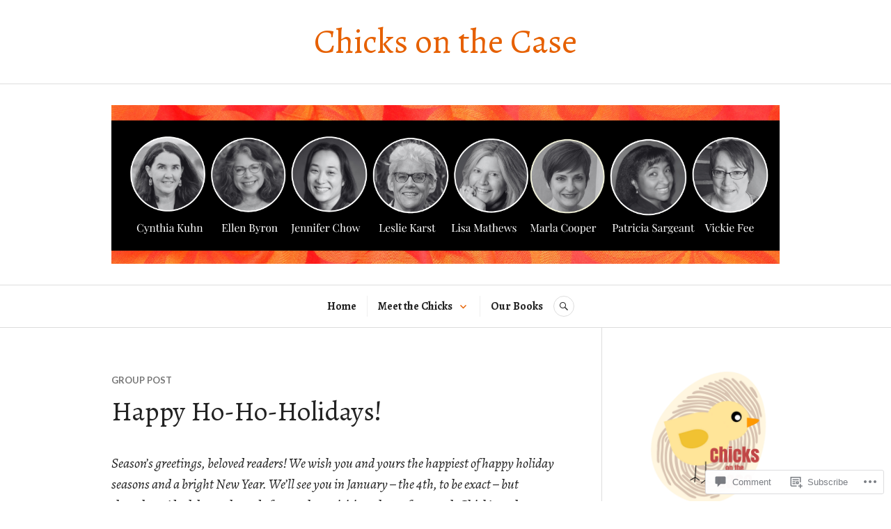

--- FILE ---
content_type: text/html; charset=UTF-8
request_url: https://chicksonthecase.com/2020/12/18/happy-ho-ho-holidays-2/
body_size: 53072
content:
<!DOCTYPE html>
<html lang="en">
<head>
<meta charset="UTF-8">
<meta name="viewport" content="width=device-width, initial-scale=1">
<link rel="profile" href="http://gmpg.org/xfn/11">
<link rel="pingback" href="https://chicksonthecase.com/xmlrpc.php">

<title>Happy Ho-Ho-Holidays! &#8211; Chicks on the Case</title>
<script type="text/javascript">
  WebFontConfig = {"google":{"families":["Alegreya:r:latin,latin-ext","Alegreya:r,i,b,bi:latin,latin-ext"]},"api_url":"https:\/\/fonts-api.wp.com\/css"};
  (function() {
    var wf = document.createElement('script');
    wf.src = '/wp-content/plugins/custom-fonts/js/webfont.js';
    wf.type = 'text/javascript';
    wf.async = 'true';
    var s = document.getElementsByTagName('script')[0];
    s.parentNode.insertBefore(wf, s);
	})();
</script><style id="jetpack-custom-fonts-css">.wf-active body, .wf-active button, .wf-active input, .wf-active select, .wf-active textarea{font-family:"Alegreya",serif}.wf-active .hentry div#jp-relatedposts div.jp-relatedposts-items .jp-relatedposts-post-title{font-family:"Alegreya",serif}.wf-active .widget_authors > ul > li > a{font-family:"Alegreya",serif}.wf-active h1, .wf-active h2:not(site-description):not(.author-title), .wf-active h3, .wf-active h4, .wf-active h5, .wf-active h6{font-family:"Alegreya",serif;font-weight:400;font-style:normal}.wf-active h1{font-style:normal;font-weight:400}.wf-active h2:not(site-description):not(.author-title){font-style:normal;font-weight:400}.wf-active h3{font-style:normal;font-weight:400}.wf-active h4{font-style:normal;font-weight:400}.wf-active h5{font-style:normal;font-weight:400}.wf-active h6{font-style:normal;font-weight:400}.wf-active .post-navigation .post-title{font-family:"Alegreya",serif;font-weight:400;font-style:normal}.wf-active .widget-title, .wf-active .widgettitle{font-style:normal;font-weight:400}.wf-active .site-title{font-style:normal;font-weight:400}.wf-active .site-description{font-style:normal;font-weight:400}.wf-active .featured-content .entry-title{font-style:normal;font-weight:400}.wf-active .page-title{font-style:normal;font-weight:400}.wf-active .archive .hentry .entry-title, .wf-active .blog .hentry .entry-title, .wf-active .search .hentry .entry-title{font-style:normal;font-weight:400}.wf-active .page .entry-title, .wf-active .single .entry-title{font-style:normal;font-weight:400}.wf-active .author-info .author-name{font-style:normal;font-weight:400}.wf-active .comment-reply-title, .wf-active .comments-title, .wf-active .no-comments{font-style:normal;font-weight:400}.wf-active .no-comments{font-family:"Alegreya",serif;font-weight:400;font-style:normal}.wf-active .comment-author{font-family:"Alegreya",serif;font-weight:400;font-style:normal}.wf-active .hentry div#jp-relatedposts h3.jp-relatedposts-headline{font-family:"Alegreya",serif;font-weight:400;font-style:normal}.wf-active .widget-grofile h4{font-style:normal;font-weight:400}@media screen and (min-width: 768px){.wf-active .site-title{font-style:normal;font-weight:400}}.wf-active .aboutme_widget #am_name{font-style:normal;font-weight:400}.wf-active .aboutme_widget #am_headline{font-style:normal;font-weight:400}</style>
<meta name='robots' content='max-image-preview:large' />

<!-- Async WordPress.com Remote Login -->
<script id="wpcom_remote_login_js">
var wpcom_remote_login_extra_auth = '';
function wpcom_remote_login_remove_dom_node_id( element_id ) {
	var dom_node = document.getElementById( element_id );
	if ( dom_node ) { dom_node.parentNode.removeChild( dom_node ); }
}
function wpcom_remote_login_remove_dom_node_classes( class_name ) {
	var dom_nodes = document.querySelectorAll( '.' + class_name );
	for ( var i = 0; i < dom_nodes.length; i++ ) {
		dom_nodes[ i ].parentNode.removeChild( dom_nodes[ i ] );
	}
}
function wpcom_remote_login_final_cleanup() {
	wpcom_remote_login_remove_dom_node_classes( "wpcom_remote_login_msg" );
	wpcom_remote_login_remove_dom_node_id( "wpcom_remote_login_key" );
	wpcom_remote_login_remove_dom_node_id( "wpcom_remote_login_validate" );
	wpcom_remote_login_remove_dom_node_id( "wpcom_remote_login_js" );
	wpcom_remote_login_remove_dom_node_id( "wpcom_request_access_iframe" );
	wpcom_remote_login_remove_dom_node_id( "wpcom_request_access_styles" );
}

// Watch for messages back from the remote login
window.addEventListener( "message", function( e ) {
	if ( e.origin === "https://r-login.wordpress.com" ) {
		var data = {};
		try {
			data = JSON.parse( e.data );
		} catch( e ) {
			wpcom_remote_login_final_cleanup();
			return;
		}

		if ( data.msg === 'LOGIN' ) {
			// Clean up the login check iframe
			wpcom_remote_login_remove_dom_node_id( "wpcom_remote_login_key" );

			var id_regex = new RegExp( /^[0-9]+$/ );
			var token_regex = new RegExp( /^.*|.*|.*$/ );
			if (
				token_regex.test( data.token )
				&& id_regex.test( data.wpcomid )
			) {
				// We have everything we need to ask for a login
				var script = document.createElement( "script" );
				script.setAttribute( "id", "wpcom_remote_login_validate" );
				script.src = '/remote-login.php?wpcom_remote_login=validate'
					+ '&wpcomid=' + data.wpcomid
					+ '&token=' + encodeURIComponent( data.token )
					+ '&host=' + window.location.protocol
					+ '//' + window.location.hostname
					+ '&postid=26538'
					+ '&is_singular=1';
				document.body.appendChild( script );
			}

			return;
		}

		// Safari ITP, not logged in, so redirect
		if ( data.msg === 'LOGIN-REDIRECT' ) {
			window.location = 'https://wordpress.com/log-in?redirect_to=' + window.location.href;
			return;
		}

		// Safari ITP, storage access failed, remove the request
		if ( data.msg === 'LOGIN-REMOVE' ) {
			var css_zap = 'html { -webkit-transition: margin-top 1s; transition: margin-top 1s; } /* 9001 */ html { margin-top: 0 !important; } * html body { margin-top: 0 !important; } @media screen and ( max-width: 782px ) { html { margin-top: 0 !important; } * html body { margin-top: 0 !important; } }';
			var style_zap = document.createElement( 'style' );
			style_zap.type = 'text/css';
			style_zap.appendChild( document.createTextNode( css_zap ) );
			document.body.appendChild( style_zap );

			var e = document.getElementById( 'wpcom_request_access_iframe' );
			e.parentNode.removeChild( e );

			document.cookie = 'wordpress_com_login_access=denied; path=/; max-age=31536000';

			return;
		}

		// Safari ITP
		if ( data.msg === 'REQUEST_ACCESS' ) {
			console.log( 'request access: safari' );

			// Check ITP iframe enable/disable knob
			if ( wpcom_remote_login_extra_auth !== 'safari_itp_iframe' ) {
				return;
			}

			// If we are in a "private window" there is no ITP.
			var private_window = false;
			try {
				var opendb = window.openDatabase( null, null, null, null );
			} catch( e ) {
				private_window = true;
			}

			if ( private_window ) {
				console.log( 'private window' );
				return;
			}

			var iframe = document.createElement( 'iframe' );
			iframe.id = 'wpcom_request_access_iframe';
			iframe.setAttribute( 'scrolling', 'no' );
			iframe.setAttribute( 'sandbox', 'allow-storage-access-by-user-activation allow-scripts allow-same-origin allow-top-navigation-by-user-activation' );
			iframe.src = 'https://r-login.wordpress.com/remote-login.php?wpcom_remote_login=request_access&origin=' + encodeURIComponent( data.origin ) + '&wpcomid=' + encodeURIComponent( data.wpcomid );

			var css = 'html { -webkit-transition: margin-top 1s; transition: margin-top 1s; } /* 9001 */ html { margin-top: 46px !important; } * html body { margin-top: 46px !important; } @media screen and ( max-width: 660px ) { html { margin-top: 71px !important; } * html body { margin-top: 71px !important; } #wpcom_request_access_iframe { display: block; height: 71px !important; } } #wpcom_request_access_iframe { border: 0px; height: 46px; position: fixed; top: 0; left: 0; width: 100%; min-width: 100%; z-index: 99999; background: #23282d; } ';

			var style = document.createElement( 'style' );
			style.type = 'text/css';
			style.id = 'wpcom_request_access_styles';
			style.appendChild( document.createTextNode( css ) );
			document.body.appendChild( style );

			document.body.appendChild( iframe );
		}

		if ( data.msg === 'DONE' ) {
			wpcom_remote_login_final_cleanup();
		}
	}
}, false );

// Inject the remote login iframe after the page has had a chance to load
// more critical resources
window.addEventListener( "DOMContentLoaded", function( e ) {
	var iframe = document.createElement( "iframe" );
	iframe.style.display = "none";
	iframe.setAttribute( "scrolling", "no" );
	iframe.setAttribute( "id", "wpcom_remote_login_key" );
	iframe.src = "https://r-login.wordpress.com/remote-login.php"
		+ "?wpcom_remote_login=key"
		+ "&origin=aHR0cHM6Ly9jaGlja3NvbnRoZWNhc2UuY29t"
		+ "&wpcomid=89123348"
		+ "&time=" + Math.floor( Date.now() / 1000 );
	document.body.appendChild( iframe );
}, false );
</script>
<link rel='dns-prefetch' href='//s0.wp.com' />
<link rel='dns-prefetch' href='//widgets.wp.com' />
<link rel='dns-prefetch' href='//wordpress.com' />
<link rel='dns-prefetch' href='//fonts-api.wp.com' />
<link rel="alternate" type="application/rss+xml" title="Chicks on the Case &raquo; Feed" href="https://chicksonthecase.com/feed/" />
<link rel="alternate" type="application/rss+xml" title="Chicks on the Case &raquo; Comments Feed" href="https://chicksonthecase.com/comments/feed/" />
<link rel="alternate" type="application/rss+xml" title="Chicks on the Case &raquo; Happy Ho-Ho-Holidays! Comments Feed" href="https://chicksonthecase.com/2020/12/18/happy-ho-ho-holidays-2/feed/" />
	<script type="text/javascript">
		/* <![CDATA[ */
		function addLoadEvent(func) {
			var oldonload = window.onload;
			if (typeof window.onload != 'function') {
				window.onload = func;
			} else {
				window.onload = function () {
					oldonload();
					func();
				}
			}
		}
		/* ]]> */
	</script>
	<link crossorigin='anonymous' rel='stylesheet' id='all-css-0-1' href='/_static/??-eJxtzEkKgDAMQNELWYNjcSGeRdog1Q7BpHh9UQRBXD74fDhImRQFo0DIinxeXGRYUWg222PgHCEkmz0y7OhnQasosXxUGuYC/o/ebfh+b135FMZKd02th77t1hMpiDR+&cssminify=yes' type='text/css' media='all' />
<style id='wp-emoji-styles-inline-css'>

	img.wp-smiley, img.emoji {
		display: inline !important;
		border: none !important;
		box-shadow: none !important;
		height: 1em !important;
		width: 1em !important;
		margin: 0 0.07em !important;
		vertical-align: -0.1em !important;
		background: none !important;
		padding: 0 !important;
	}
/*# sourceURL=wp-emoji-styles-inline-css */
</style>
<link crossorigin='anonymous' rel='stylesheet' id='all-css-2-1' href='/wp-content/plugins/gutenberg-core/v22.2.0/build/styles/block-library/style.css?m=1764855221i&cssminify=yes' type='text/css' media='all' />
<style id='wp-block-library-inline-css'>
.has-text-align-justify {
	text-align:justify;
}
.has-text-align-justify{text-align:justify;}

/*# sourceURL=wp-block-library-inline-css */
</style><style id='wp-block-columns-inline-css'>
.wp-block-columns{box-sizing:border-box;display:flex;flex-wrap:wrap!important}@media (min-width:782px){.wp-block-columns{flex-wrap:nowrap!important}}.wp-block-columns{align-items:normal!important}.wp-block-columns.are-vertically-aligned-top{align-items:flex-start}.wp-block-columns.are-vertically-aligned-center{align-items:center}.wp-block-columns.are-vertically-aligned-bottom{align-items:flex-end}@media (max-width:781px){.wp-block-columns:not(.is-not-stacked-on-mobile)>.wp-block-column{flex-basis:100%!important}}@media (min-width:782px){.wp-block-columns:not(.is-not-stacked-on-mobile)>.wp-block-column{flex-basis:0;flex-grow:1}.wp-block-columns:not(.is-not-stacked-on-mobile)>.wp-block-column[style*=flex-basis]{flex-grow:0}}.wp-block-columns.is-not-stacked-on-mobile{flex-wrap:nowrap!important}.wp-block-columns.is-not-stacked-on-mobile>.wp-block-column{flex-basis:0;flex-grow:1}.wp-block-columns.is-not-stacked-on-mobile>.wp-block-column[style*=flex-basis]{flex-grow:0}:where(.wp-block-columns){margin-bottom:1.75em}:where(.wp-block-columns.has-background){padding:1.25em 2.375em}.wp-block-column{flex-grow:1;min-width:0;overflow-wrap:break-word;word-break:break-word}.wp-block-column.is-vertically-aligned-top{align-self:flex-start}.wp-block-column.is-vertically-aligned-center{align-self:center}.wp-block-column.is-vertically-aligned-bottom{align-self:flex-end}.wp-block-column.is-vertically-aligned-stretch{align-self:stretch}.wp-block-column.is-vertically-aligned-bottom,.wp-block-column.is-vertically-aligned-center,.wp-block-column.is-vertically-aligned-top{width:100%}
/*# sourceURL=/wp-content/plugins/gutenberg-core/v22.2.0/build/styles/block-library/columns/style.css */
</style>
<style id='wp-block-paragraph-inline-css'>
.is-small-text{font-size:.875em}.is-regular-text{font-size:1em}.is-large-text{font-size:2.25em}.is-larger-text{font-size:3em}.has-drop-cap:not(:focus):first-letter{float:left;font-size:8.4em;font-style:normal;font-weight:100;line-height:.68;margin:.05em .1em 0 0;text-transform:uppercase}body.rtl .has-drop-cap:not(:focus):first-letter{float:none;margin-left:.1em}p.has-drop-cap.has-background{overflow:hidden}:root :where(p.has-background){padding:1.25em 2.375em}:where(p.has-text-color:not(.has-link-color)) a{color:inherit}p.has-text-align-left[style*="writing-mode:vertical-lr"],p.has-text-align-right[style*="writing-mode:vertical-rl"]{rotate:180deg}
/*# sourceURL=/wp-content/plugins/gutenberg-core/v22.2.0/build/styles/block-library/paragraph/style.css */
</style>
<style id='wp-block-separator-inline-css'>
@charset "UTF-8";.wp-block-separator{border:none;border-top:2px solid}:root :where(.wp-block-separator.is-style-dots){height:auto;line-height:1;text-align:center}:root :where(.wp-block-separator.is-style-dots):before{color:currentColor;content:"···";font-family:serif;font-size:1.5em;letter-spacing:2em;padding-left:2em}.wp-block-separator.is-style-dots{background:none!important;border:none!important}
/*# sourceURL=/wp-content/plugins/gutenberg-core/v22.2.0/build/styles/block-library/separator/style.css */
</style>
<style id='wp-block-social-links-inline-css'>
.wp-block-social-links{background:none;box-sizing:border-box;margin-left:0;padding-left:0;padding-right:0;text-indent:0}.wp-block-social-links .wp-social-link a,.wp-block-social-links .wp-social-link a:hover{border-bottom:0;box-shadow:none;text-decoration:none}.wp-block-social-links .wp-social-link svg{height:1em;width:1em}.wp-block-social-links .wp-social-link span:not(.screen-reader-text){font-size:.65em;margin-left:.5em;margin-right:.5em}.wp-block-social-links.has-small-icon-size{font-size:16px}.wp-block-social-links,.wp-block-social-links.has-normal-icon-size{font-size:24px}.wp-block-social-links.has-large-icon-size{font-size:36px}.wp-block-social-links.has-huge-icon-size{font-size:48px}.wp-block-social-links.aligncenter{display:flex;justify-content:center}.wp-block-social-links.alignright{justify-content:flex-end}.wp-block-social-link{border-radius:9999px;display:block}@media not (prefers-reduced-motion){.wp-block-social-link{transition:transform .1s ease}}.wp-block-social-link{height:auto}.wp-block-social-link a{align-items:center;display:flex;line-height:0}.wp-block-social-link:hover{transform:scale(1.1)}.wp-block-social-links .wp-block-social-link.wp-social-link{display:inline-block;margin:0;padding:0}.wp-block-social-links .wp-block-social-link.wp-social-link .wp-block-social-link-anchor,.wp-block-social-links .wp-block-social-link.wp-social-link .wp-block-social-link-anchor svg,.wp-block-social-links .wp-block-social-link.wp-social-link .wp-block-social-link-anchor:active,.wp-block-social-links .wp-block-social-link.wp-social-link .wp-block-social-link-anchor:hover,.wp-block-social-links .wp-block-social-link.wp-social-link .wp-block-social-link-anchor:visited{fill:currentColor;color:currentColor}:where(.wp-block-social-links:not(.is-style-logos-only)) .wp-social-link{background-color:#f0f0f0;color:#444}:where(.wp-block-social-links:not(.is-style-logos-only)) .wp-social-link-amazon{background-color:#f90;color:#fff}:where(.wp-block-social-links:not(.is-style-logos-only)) .wp-social-link-bandcamp{background-color:#1ea0c3;color:#fff}:where(.wp-block-social-links:not(.is-style-logos-only)) .wp-social-link-behance{background-color:#0757fe;color:#fff}:where(.wp-block-social-links:not(.is-style-logos-only)) .wp-social-link-bluesky{background-color:#0a7aff;color:#fff}:where(.wp-block-social-links:not(.is-style-logos-only)) .wp-social-link-codepen{background-color:#1e1f26;color:#fff}:where(.wp-block-social-links:not(.is-style-logos-only)) .wp-social-link-deviantart{background-color:#02e49b;color:#fff}:where(.wp-block-social-links:not(.is-style-logos-only)) .wp-social-link-discord{background-color:#5865f2;color:#fff}:where(.wp-block-social-links:not(.is-style-logos-only)) .wp-social-link-dribbble{background-color:#e94c89;color:#fff}:where(.wp-block-social-links:not(.is-style-logos-only)) .wp-social-link-dropbox{background-color:#4280ff;color:#fff}:where(.wp-block-social-links:not(.is-style-logos-only)) .wp-social-link-etsy{background-color:#f45800;color:#fff}:where(.wp-block-social-links:not(.is-style-logos-only)) .wp-social-link-facebook{background-color:#0866ff;color:#fff}:where(.wp-block-social-links:not(.is-style-logos-only)) .wp-social-link-fivehundredpx{background-color:#000;color:#fff}:where(.wp-block-social-links:not(.is-style-logos-only)) .wp-social-link-flickr{background-color:#0461dd;color:#fff}:where(.wp-block-social-links:not(.is-style-logos-only)) .wp-social-link-foursquare{background-color:#e65678;color:#fff}:where(.wp-block-social-links:not(.is-style-logos-only)) .wp-social-link-github{background-color:#24292d;color:#fff}:where(.wp-block-social-links:not(.is-style-logos-only)) .wp-social-link-goodreads{background-color:#eceadd;color:#382110}:where(.wp-block-social-links:not(.is-style-logos-only)) .wp-social-link-google{background-color:#ea4434;color:#fff}:where(.wp-block-social-links:not(.is-style-logos-only)) .wp-social-link-gravatar{background-color:#1d4fc4;color:#fff}:where(.wp-block-social-links:not(.is-style-logos-only)) .wp-social-link-instagram{background-color:#f00075;color:#fff}:where(.wp-block-social-links:not(.is-style-logos-only)) .wp-social-link-lastfm{background-color:#e21b24;color:#fff}:where(.wp-block-social-links:not(.is-style-logos-only)) .wp-social-link-linkedin{background-color:#0d66c2;color:#fff}:where(.wp-block-social-links:not(.is-style-logos-only)) .wp-social-link-mastodon{background-color:#3288d4;color:#fff}:where(.wp-block-social-links:not(.is-style-logos-only)) .wp-social-link-medium{background-color:#000;color:#fff}:where(.wp-block-social-links:not(.is-style-logos-only)) .wp-social-link-meetup{background-color:#f6405f;color:#fff}:where(.wp-block-social-links:not(.is-style-logos-only)) .wp-social-link-patreon{background-color:#000;color:#fff}:where(.wp-block-social-links:not(.is-style-logos-only)) .wp-social-link-pinterest{background-color:#e60122;color:#fff}:where(.wp-block-social-links:not(.is-style-logos-only)) .wp-social-link-pocket{background-color:#ef4155;color:#fff}:where(.wp-block-social-links:not(.is-style-logos-only)) .wp-social-link-reddit{background-color:#ff4500;color:#fff}:where(.wp-block-social-links:not(.is-style-logos-only)) .wp-social-link-skype{background-color:#0478d7;color:#fff}:where(.wp-block-social-links:not(.is-style-logos-only)) .wp-social-link-snapchat{stroke:#000;background-color:#fefc00;color:#fff}:where(.wp-block-social-links:not(.is-style-logos-only)) .wp-social-link-soundcloud{background-color:#ff5600;color:#fff}:where(.wp-block-social-links:not(.is-style-logos-only)) .wp-social-link-spotify{background-color:#1bd760;color:#fff}:where(.wp-block-social-links:not(.is-style-logos-only)) .wp-social-link-telegram{background-color:#2aabee;color:#fff}:where(.wp-block-social-links:not(.is-style-logos-only)) .wp-social-link-threads{background-color:#000;color:#fff}:where(.wp-block-social-links:not(.is-style-logos-only)) .wp-social-link-tiktok{background-color:#000;color:#fff}:where(.wp-block-social-links:not(.is-style-logos-only)) .wp-social-link-tumblr{background-color:#011835;color:#fff}:where(.wp-block-social-links:not(.is-style-logos-only)) .wp-social-link-twitch{background-color:#6440a4;color:#fff}:where(.wp-block-social-links:not(.is-style-logos-only)) .wp-social-link-twitter{background-color:#1da1f2;color:#fff}:where(.wp-block-social-links:not(.is-style-logos-only)) .wp-social-link-vimeo{background-color:#1eb7ea;color:#fff}:where(.wp-block-social-links:not(.is-style-logos-only)) .wp-social-link-vk{background-color:#4680c2;color:#fff}:where(.wp-block-social-links:not(.is-style-logos-only)) .wp-social-link-wordpress{background-color:#3499cd;color:#fff}:where(.wp-block-social-links:not(.is-style-logos-only)) .wp-social-link-whatsapp{background-color:#25d366;color:#fff}:where(.wp-block-social-links:not(.is-style-logos-only)) .wp-social-link-x{background-color:#000;color:#fff}:where(.wp-block-social-links:not(.is-style-logos-only)) .wp-social-link-yelp{background-color:#d32422;color:#fff}:where(.wp-block-social-links:not(.is-style-logos-only)) .wp-social-link-youtube{background-color:red;color:#fff}:where(.wp-block-social-links.is-style-logos-only) .wp-social-link{background:none}:where(.wp-block-social-links.is-style-logos-only) .wp-social-link svg{height:1.25em;width:1.25em}:where(.wp-block-social-links.is-style-logos-only) .wp-social-link-amazon{color:#f90}:where(.wp-block-social-links.is-style-logos-only) .wp-social-link-bandcamp{color:#1ea0c3}:where(.wp-block-social-links.is-style-logos-only) .wp-social-link-behance{color:#0757fe}:where(.wp-block-social-links.is-style-logos-only) .wp-social-link-bluesky{color:#0a7aff}:where(.wp-block-social-links.is-style-logos-only) .wp-social-link-codepen{color:#1e1f26}:where(.wp-block-social-links.is-style-logos-only) .wp-social-link-deviantart{color:#02e49b}:where(.wp-block-social-links.is-style-logos-only) .wp-social-link-discord{color:#5865f2}:where(.wp-block-social-links.is-style-logos-only) .wp-social-link-dribbble{color:#e94c89}:where(.wp-block-social-links.is-style-logos-only) .wp-social-link-dropbox{color:#4280ff}:where(.wp-block-social-links.is-style-logos-only) .wp-social-link-etsy{color:#f45800}:where(.wp-block-social-links.is-style-logos-only) .wp-social-link-facebook{color:#0866ff}:where(.wp-block-social-links.is-style-logos-only) .wp-social-link-fivehundredpx{color:#000}:where(.wp-block-social-links.is-style-logos-only) .wp-social-link-flickr{color:#0461dd}:where(.wp-block-social-links.is-style-logos-only) .wp-social-link-foursquare{color:#e65678}:where(.wp-block-social-links.is-style-logos-only) .wp-social-link-github{color:#24292d}:where(.wp-block-social-links.is-style-logos-only) .wp-social-link-goodreads{color:#382110}:where(.wp-block-social-links.is-style-logos-only) .wp-social-link-google{color:#ea4434}:where(.wp-block-social-links.is-style-logos-only) .wp-social-link-gravatar{color:#1d4fc4}:where(.wp-block-social-links.is-style-logos-only) .wp-social-link-instagram{color:#f00075}:where(.wp-block-social-links.is-style-logos-only) .wp-social-link-lastfm{color:#e21b24}:where(.wp-block-social-links.is-style-logos-only) .wp-social-link-linkedin{color:#0d66c2}:where(.wp-block-social-links.is-style-logos-only) .wp-social-link-mastodon{color:#3288d4}:where(.wp-block-social-links.is-style-logos-only) .wp-social-link-medium{color:#000}:where(.wp-block-social-links.is-style-logos-only) .wp-social-link-meetup{color:#f6405f}:where(.wp-block-social-links.is-style-logos-only) .wp-social-link-patreon{color:#000}:where(.wp-block-social-links.is-style-logos-only) .wp-social-link-pinterest{color:#e60122}:where(.wp-block-social-links.is-style-logos-only) .wp-social-link-pocket{color:#ef4155}:where(.wp-block-social-links.is-style-logos-only) .wp-social-link-reddit{color:#ff4500}:where(.wp-block-social-links.is-style-logos-only) .wp-social-link-skype{color:#0478d7}:where(.wp-block-social-links.is-style-logos-only) .wp-social-link-snapchat{stroke:#000;color:#fff}:where(.wp-block-social-links.is-style-logos-only) .wp-social-link-soundcloud{color:#ff5600}:where(.wp-block-social-links.is-style-logos-only) .wp-social-link-spotify{color:#1bd760}:where(.wp-block-social-links.is-style-logos-only) .wp-social-link-telegram{color:#2aabee}:where(.wp-block-social-links.is-style-logos-only) .wp-social-link-threads{color:#000}:where(.wp-block-social-links.is-style-logos-only) .wp-social-link-tiktok{color:#000}:where(.wp-block-social-links.is-style-logos-only) .wp-social-link-tumblr{color:#011835}:where(.wp-block-social-links.is-style-logos-only) .wp-social-link-twitch{color:#6440a4}:where(.wp-block-social-links.is-style-logos-only) .wp-social-link-twitter{color:#1da1f2}:where(.wp-block-social-links.is-style-logos-only) .wp-social-link-vimeo{color:#1eb7ea}:where(.wp-block-social-links.is-style-logos-only) .wp-social-link-vk{color:#4680c2}:where(.wp-block-social-links.is-style-logos-only) .wp-social-link-whatsapp{color:#25d366}:where(.wp-block-social-links.is-style-logos-only) .wp-social-link-wordpress{color:#3499cd}:where(.wp-block-social-links.is-style-logos-only) .wp-social-link-x{color:#000}:where(.wp-block-social-links.is-style-logos-only) .wp-social-link-yelp{color:#d32422}:where(.wp-block-social-links.is-style-logos-only) .wp-social-link-youtube{color:red}.wp-block-social-links.is-style-pill-shape .wp-social-link{width:auto}:root :where(.wp-block-social-links .wp-social-link a){padding:.25em}:root :where(.wp-block-social-links.is-style-logos-only .wp-social-link a){padding:0}:root :where(.wp-block-social-links.is-style-pill-shape .wp-social-link a){padding-left:.6666666667em;padding-right:.6666666667em}.wp-block-social-links:not(.has-icon-color):not(.has-icon-background-color) .wp-social-link-snapchat .wp-block-social-link-label{color:#000}
/*# sourceURL=/wp-content/plugins/gutenberg-core/v22.2.0/build/styles/block-library/social-links/style.css */
</style>
<style id='wp-block-categories-inline-css'>
.wp-block-categories{box-sizing:border-box}.wp-block-categories.alignleft{margin-right:2em}.wp-block-categories.alignright{margin-left:2em}.wp-block-categories.wp-block-categories-dropdown.aligncenter{text-align:center}.wp-block-categories .wp-block-categories__label{display:block;width:100%}
/*# sourceURL=/wp-content/plugins/gutenberg-core/v22.2.0/build/styles/block-library/categories/style.css */
</style>
<link crossorigin='anonymous' rel='stylesheet' id='all-css-12-2' href='/wp-content/plugins/gutenberg-core/v22.2.0/build/styles/block-library/gallery/style.css?m=1764855221i&cssminify=yes' type='text/css' media='all' />
<style id='wp-block-image-inline-css'>
.wp-block-image>a,.wp-block-image>figure>a{display:inline-block}.wp-block-image img{box-sizing:border-box;height:auto;max-width:100%;vertical-align:bottom}@media not (prefers-reduced-motion){.wp-block-image img.hide{visibility:hidden}.wp-block-image img.show{animation:show-content-image .4s}}.wp-block-image[style*=border-radius] img,.wp-block-image[style*=border-radius]>a{border-radius:inherit}.wp-block-image.has-custom-border img{box-sizing:border-box}.wp-block-image.aligncenter{text-align:center}.wp-block-image.alignfull>a,.wp-block-image.alignwide>a{width:100%}.wp-block-image.alignfull img,.wp-block-image.alignwide img{height:auto;width:100%}.wp-block-image .aligncenter,.wp-block-image .alignleft,.wp-block-image .alignright,.wp-block-image.aligncenter,.wp-block-image.alignleft,.wp-block-image.alignright{display:table}.wp-block-image .aligncenter>figcaption,.wp-block-image .alignleft>figcaption,.wp-block-image .alignright>figcaption,.wp-block-image.aligncenter>figcaption,.wp-block-image.alignleft>figcaption,.wp-block-image.alignright>figcaption{caption-side:bottom;display:table-caption}.wp-block-image .alignleft{float:left;margin:.5em 1em .5em 0}.wp-block-image .alignright{float:right;margin:.5em 0 .5em 1em}.wp-block-image .aligncenter{margin-left:auto;margin-right:auto}.wp-block-image :where(figcaption){margin-bottom:1em;margin-top:.5em}.wp-block-image.is-style-circle-mask img{border-radius:9999px}@supports ((-webkit-mask-image:none) or (mask-image:none)) or (-webkit-mask-image:none){.wp-block-image.is-style-circle-mask img{border-radius:0;-webkit-mask-image:url('data:image/svg+xml;utf8,<svg viewBox="0 0 100 100" xmlns="http://www.w3.org/2000/svg"><circle cx="50" cy="50" r="50"/></svg>');mask-image:url('data:image/svg+xml;utf8,<svg viewBox="0 0 100 100" xmlns="http://www.w3.org/2000/svg"><circle cx="50" cy="50" r="50"/></svg>');mask-mode:alpha;-webkit-mask-position:center;mask-position:center;-webkit-mask-repeat:no-repeat;mask-repeat:no-repeat;-webkit-mask-size:contain;mask-size:contain}}:root :where(.wp-block-image.is-style-rounded img,.wp-block-image .is-style-rounded img){border-radius:9999px}.wp-block-image figure{margin:0}.wp-lightbox-container{display:flex;flex-direction:column;position:relative}.wp-lightbox-container img{cursor:zoom-in}.wp-lightbox-container img:hover+button{opacity:1}.wp-lightbox-container button{align-items:center;backdrop-filter:blur(16px) saturate(180%);background-color:#5a5a5a40;border:none;border-radius:4px;cursor:zoom-in;display:flex;height:20px;justify-content:center;opacity:0;padding:0;position:absolute;right:16px;text-align:center;top:16px;width:20px;z-index:100}@media not (prefers-reduced-motion){.wp-lightbox-container button{transition:opacity .2s ease}}.wp-lightbox-container button:focus-visible{outline:3px auto #5a5a5a40;outline:3px auto -webkit-focus-ring-color;outline-offset:3px}.wp-lightbox-container button:hover{cursor:pointer;opacity:1}.wp-lightbox-container button:focus{opacity:1}.wp-lightbox-container button:focus,.wp-lightbox-container button:hover,.wp-lightbox-container button:not(:hover):not(:active):not(.has-background){background-color:#5a5a5a40;border:none}.wp-lightbox-overlay{box-sizing:border-box;cursor:zoom-out;height:100vh;left:0;overflow:hidden;position:fixed;top:0;visibility:hidden;width:100%;z-index:100000}.wp-lightbox-overlay .close-button{align-items:center;cursor:pointer;display:flex;justify-content:center;min-height:40px;min-width:40px;padding:0;position:absolute;right:calc(env(safe-area-inset-right) + 16px);top:calc(env(safe-area-inset-top) + 16px);z-index:5000000}.wp-lightbox-overlay .close-button:focus,.wp-lightbox-overlay .close-button:hover,.wp-lightbox-overlay .close-button:not(:hover):not(:active):not(.has-background){background:none;border:none}.wp-lightbox-overlay .lightbox-image-container{height:var(--wp--lightbox-container-height);left:50%;overflow:hidden;position:absolute;top:50%;transform:translate(-50%,-50%);transform-origin:top left;width:var(--wp--lightbox-container-width);z-index:9999999999}.wp-lightbox-overlay .wp-block-image{align-items:center;box-sizing:border-box;display:flex;height:100%;justify-content:center;margin:0;position:relative;transform-origin:0 0;width:100%;z-index:3000000}.wp-lightbox-overlay .wp-block-image img{height:var(--wp--lightbox-image-height);min-height:var(--wp--lightbox-image-height);min-width:var(--wp--lightbox-image-width);width:var(--wp--lightbox-image-width)}.wp-lightbox-overlay .wp-block-image figcaption{display:none}.wp-lightbox-overlay button{background:none;border:none}.wp-lightbox-overlay .scrim{background-color:#fff;height:100%;opacity:.9;position:absolute;width:100%;z-index:2000000}.wp-lightbox-overlay.active{visibility:visible}@media not (prefers-reduced-motion){.wp-lightbox-overlay.active{animation:turn-on-visibility .25s both}.wp-lightbox-overlay.active img{animation:turn-on-visibility .35s both}.wp-lightbox-overlay.show-closing-animation:not(.active){animation:turn-off-visibility .35s both}.wp-lightbox-overlay.show-closing-animation:not(.active) img{animation:turn-off-visibility .25s both}.wp-lightbox-overlay.zoom.active{animation:none;opacity:1;visibility:visible}.wp-lightbox-overlay.zoom.active .lightbox-image-container{animation:lightbox-zoom-in .4s}.wp-lightbox-overlay.zoom.active .lightbox-image-container img{animation:none}.wp-lightbox-overlay.zoom.active .scrim{animation:turn-on-visibility .4s forwards}.wp-lightbox-overlay.zoom.show-closing-animation:not(.active){animation:none}.wp-lightbox-overlay.zoom.show-closing-animation:not(.active) .lightbox-image-container{animation:lightbox-zoom-out .4s}.wp-lightbox-overlay.zoom.show-closing-animation:not(.active) .lightbox-image-container img{animation:none}.wp-lightbox-overlay.zoom.show-closing-animation:not(.active) .scrim{animation:turn-off-visibility .4s forwards}}@keyframes show-content-image{0%{visibility:hidden}99%{visibility:hidden}to{visibility:visible}}@keyframes turn-on-visibility{0%{opacity:0}to{opacity:1}}@keyframes turn-off-visibility{0%{opacity:1;visibility:visible}99%{opacity:0;visibility:visible}to{opacity:0;visibility:hidden}}@keyframes lightbox-zoom-in{0%{transform:translate(calc((-100vw + var(--wp--lightbox-scrollbar-width))/2 + var(--wp--lightbox-initial-left-position)),calc(-50vh + var(--wp--lightbox-initial-top-position))) scale(var(--wp--lightbox-scale))}to{transform:translate(-50%,-50%) scale(1)}}@keyframes lightbox-zoom-out{0%{transform:translate(-50%,-50%) scale(1);visibility:visible}99%{visibility:visible}to{transform:translate(calc((-100vw + var(--wp--lightbox-scrollbar-width))/2 + var(--wp--lightbox-initial-left-position)),calc(-50vh + var(--wp--lightbox-initial-top-position))) scale(var(--wp--lightbox-scale));visibility:hidden}}
/*# sourceURL=/wp-content/plugins/gutenberg-core/v22.2.0/build/styles/block-library/image/style.css */
</style>
<style id='global-styles-inline-css'>
:root{--wp--preset--aspect-ratio--square: 1;--wp--preset--aspect-ratio--4-3: 4/3;--wp--preset--aspect-ratio--3-4: 3/4;--wp--preset--aspect-ratio--3-2: 3/2;--wp--preset--aspect-ratio--2-3: 2/3;--wp--preset--aspect-ratio--16-9: 16/9;--wp--preset--aspect-ratio--9-16: 9/16;--wp--preset--color--black: #222222;--wp--preset--color--cyan-bluish-gray: #abb8c3;--wp--preset--color--white: #ffffff;--wp--preset--color--pale-pink: #f78da7;--wp--preset--color--vivid-red: #cf2e2e;--wp--preset--color--luminous-vivid-orange: #ff6900;--wp--preset--color--luminous-vivid-amber: #fcb900;--wp--preset--color--light-green-cyan: #7bdcb5;--wp--preset--color--vivid-green-cyan: #00d084;--wp--preset--color--pale-cyan-blue: #8ed1fc;--wp--preset--color--vivid-cyan-blue: #0693e3;--wp--preset--color--vivid-purple: #9b51e0;--wp--preset--color--dark-gray: #555555;--wp--preset--color--medium-gray: #777777;--wp--preset--color--light-gray: #dddddd;--wp--preset--color--red: #d11415;--wp--preset--gradient--vivid-cyan-blue-to-vivid-purple: linear-gradient(135deg,rgb(6,147,227) 0%,rgb(155,81,224) 100%);--wp--preset--gradient--light-green-cyan-to-vivid-green-cyan: linear-gradient(135deg,rgb(122,220,180) 0%,rgb(0,208,130) 100%);--wp--preset--gradient--luminous-vivid-amber-to-luminous-vivid-orange: linear-gradient(135deg,rgb(252,185,0) 0%,rgb(255,105,0) 100%);--wp--preset--gradient--luminous-vivid-orange-to-vivid-red: linear-gradient(135deg,rgb(255,105,0) 0%,rgb(207,46,46) 100%);--wp--preset--gradient--very-light-gray-to-cyan-bluish-gray: linear-gradient(135deg,rgb(238,238,238) 0%,rgb(169,184,195) 100%);--wp--preset--gradient--cool-to-warm-spectrum: linear-gradient(135deg,rgb(74,234,220) 0%,rgb(151,120,209) 20%,rgb(207,42,186) 40%,rgb(238,44,130) 60%,rgb(251,105,98) 80%,rgb(254,248,76) 100%);--wp--preset--gradient--blush-light-purple: linear-gradient(135deg,rgb(255,206,236) 0%,rgb(152,150,240) 100%);--wp--preset--gradient--blush-bordeaux: linear-gradient(135deg,rgb(254,205,165) 0%,rgb(254,45,45) 50%,rgb(107,0,62) 100%);--wp--preset--gradient--luminous-dusk: linear-gradient(135deg,rgb(255,203,112) 0%,rgb(199,81,192) 50%,rgb(65,88,208) 100%);--wp--preset--gradient--pale-ocean: linear-gradient(135deg,rgb(255,245,203) 0%,rgb(182,227,212) 50%,rgb(51,167,181) 100%);--wp--preset--gradient--electric-grass: linear-gradient(135deg,rgb(202,248,128) 0%,rgb(113,206,126) 100%);--wp--preset--gradient--midnight: linear-gradient(135deg,rgb(2,3,129) 0%,rgb(40,116,252) 100%);--wp--preset--font-size--small: 13px;--wp--preset--font-size--medium: 20px;--wp--preset--font-size--large: 36px;--wp--preset--font-size--x-large: 42px;--wp--preset--font-family--albert-sans: 'Albert Sans', sans-serif;--wp--preset--font-family--alegreya: Alegreya, serif;--wp--preset--font-family--arvo: Arvo, serif;--wp--preset--font-family--bodoni-moda: 'Bodoni Moda', serif;--wp--preset--font-family--bricolage-grotesque: 'Bricolage Grotesque', sans-serif;--wp--preset--font-family--cabin: Cabin, sans-serif;--wp--preset--font-family--chivo: Chivo, sans-serif;--wp--preset--font-family--commissioner: Commissioner, sans-serif;--wp--preset--font-family--cormorant: Cormorant, serif;--wp--preset--font-family--courier-prime: 'Courier Prime', monospace;--wp--preset--font-family--crimson-pro: 'Crimson Pro', serif;--wp--preset--font-family--dm-mono: 'DM Mono', monospace;--wp--preset--font-family--dm-sans: 'DM Sans', sans-serif;--wp--preset--font-family--dm-serif-display: 'DM Serif Display', serif;--wp--preset--font-family--domine: Domine, serif;--wp--preset--font-family--eb-garamond: 'EB Garamond', serif;--wp--preset--font-family--epilogue: Epilogue, sans-serif;--wp--preset--font-family--fahkwang: Fahkwang, sans-serif;--wp--preset--font-family--figtree: Figtree, sans-serif;--wp--preset--font-family--fira-sans: 'Fira Sans', sans-serif;--wp--preset--font-family--fjalla-one: 'Fjalla One', sans-serif;--wp--preset--font-family--fraunces: Fraunces, serif;--wp--preset--font-family--gabarito: Gabarito, system-ui;--wp--preset--font-family--ibm-plex-mono: 'IBM Plex Mono', monospace;--wp--preset--font-family--ibm-plex-sans: 'IBM Plex Sans', sans-serif;--wp--preset--font-family--ibarra-real-nova: 'Ibarra Real Nova', serif;--wp--preset--font-family--instrument-serif: 'Instrument Serif', serif;--wp--preset--font-family--inter: Inter, sans-serif;--wp--preset--font-family--josefin-sans: 'Josefin Sans', sans-serif;--wp--preset--font-family--jost: Jost, sans-serif;--wp--preset--font-family--libre-baskerville: 'Libre Baskerville', serif;--wp--preset--font-family--libre-franklin: 'Libre Franklin', sans-serif;--wp--preset--font-family--literata: Literata, serif;--wp--preset--font-family--lora: Lora, serif;--wp--preset--font-family--merriweather: Merriweather, serif;--wp--preset--font-family--montserrat: Montserrat, sans-serif;--wp--preset--font-family--newsreader: Newsreader, serif;--wp--preset--font-family--noto-sans-mono: 'Noto Sans Mono', sans-serif;--wp--preset--font-family--nunito: Nunito, sans-serif;--wp--preset--font-family--open-sans: 'Open Sans', sans-serif;--wp--preset--font-family--overpass: Overpass, sans-serif;--wp--preset--font-family--pt-serif: 'PT Serif', serif;--wp--preset--font-family--petrona: Petrona, serif;--wp--preset--font-family--piazzolla: Piazzolla, serif;--wp--preset--font-family--playfair-display: 'Playfair Display', serif;--wp--preset--font-family--plus-jakarta-sans: 'Plus Jakarta Sans', sans-serif;--wp--preset--font-family--poppins: Poppins, sans-serif;--wp--preset--font-family--raleway: Raleway, sans-serif;--wp--preset--font-family--roboto: Roboto, sans-serif;--wp--preset--font-family--roboto-slab: 'Roboto Slab', serif;--wp--preset--font-family--rubik: Rubik, sans-serif;--wp--preset--font-family--rufina: Rufina, serif;--wp--preset--font-family--sora: Sora, sans-serif;--wp--preset--font-family--source-sans-3: 'Source Sans 3', sans-serif;--wp--preset--font-family--source-serif-4: 'Source Serif 4', serif;--wp--preset--font-family--space-mono: 'Space Mono', monospace;--wp--preset--font-family--syne: Syne, sans-serif;--wp--preset--font-family--texturina: Texturina, serif;--wp--preset--font-family--urbanist: Urbanist, sans-serif;--wp--preset--font-family--work-sans: 'Work Sans', sans-serif;--wp--preset--spacing--20: 0.44rem;--wp--preset--spacing--30: 0.67rem;--wp--preset--spacing--40: 1rem;--wp--preset--spacing--50: 1.5rem;--wp--preset--spacing--60: 2.25rem;--wp--preset--spacing--70: 3.38rem;--wp--preset--spacing--80: 5.06rem;--wp--preset--shadow--natural: 6px 6px 9px rgba(0, 0, 0, 0.2);--wp--preset--shadow--deep: 12px 12px 50px rgba(0, 0, 0, 0.4);--wp--preset--shadow--sharp: 6px 6px 0px rgba(0, 0, 0, 0.2);--wp--preset--shadow--outlined: 6px 6px 0px -3px rgb(255, 255, 255), 6px 6px rgb(0, 0, 0);--wp--preset--shadow--crisp: 6px 6px 0px rgb(0, 0, 0);}:where(.is-layout-flex){gap: 0.5em;}:where(.is-layout-grid){gap: 0.5em;}body .is-layout-flex{display: flex;}.is-layout-flex{flex-wrap: wrap;align-items: center;}.is-layout-flex > :is(*, div){margin: 0;}body .is-layout-grid{display: grid;}.is-layout-grid > :is(*, div){margin: 0;}:where(.wp-block-columns.is-layout-flex){gap: 2em;}:where(.wp-block-columns.is-layout-grid){gap: 2em;}:where(.wp-block-post-template.is-layout-flex){gap: 1.25em;}:where(.wp-block-post-template.is-layout-grid){gap: 1.25em;}.has-black-color{color: var(--wp--preset--color--black) !important;}.has-cyan-bluish-gray-color{color: var(--wp--preset--color--cyan-bluish-gray) !important;}.has-white-color{color: var(--wp--preset--color--white) !important;}.has-pale-pink-color{color: var(--wp--preset--color--pale-pink) !important;}.has-vivid-red-color{color: var(--wp--preset--color--vivid-red) !important;}.has-luminous-vivid-orange-color{color: var(--wp--preset--color--luminous-vivid-orange) !important;}.has-luminous-vivid-amber-color{color: var(--wp--preset--color--luminous-vivid-amber) !important;}.has-light-green-cyan-color{color: var(--wp--preset--color--light-green-cyan) !important;}.has-vivid-green-cyan-color{color: var(--wp--preset--color--vivid-green-cyan) !important;}.has-pale-cyan-blue-color{color: var(--wp--preset--color--pale-cyan-blue) !important;}.has-vivid-cyan-blue-color{color: var(--wp--preset--color--vivid-cyan-blue) !important;}.has-vivid-purple-color{color: var(--wp--preset--color--vivid-purple) !important;}.has-black-background-color{background-color: var(--wp--preset--color--black) !important;}.has-cyan-bluish-gray-background-color{background-color: var(--wp--preset--color--cyan-bluish-gray) !important;}.has-white-background-color{background-color: var(--wp--preset--color--white) !important;}.has-pale-pink-background-color{background-color: var(--wp--preset--color--pale-pink) !important;}.has-vivid-red-background-color{background-color: var(--wp--preset--color--vivid-red) !important;}.has-luminous-vivid-orange-background-color{background-color: var(--wp--preset--color--luminous-vivid-orange) !important;}.has-luminous-vivid-amber-background-color{background-color: var(--wp--preset--color--luminous-vivid-amber) !important;}.has-light-green-cyan-background-color{background-color: var(--wp--preset--color--light-green-cyan) !important;}.has-vivid-green-cyan-background-color{background-color: var(--wp--preset--color--vivid-green-cyan) !important;}.has-pale-cyan-blue-background-color{background-color: var(--wp--preset--color--pale-cyan-blue) !important;}.has-vivid-cyan-blue-background-color{background-color: var(--wp--preset--color--vivid-cyan-blue) !important;}.has-vivid-purple-background-color{background-color: var(--wp--preset--color--vivid-purple) !important;}.has-black-border-color{border-color: var(--wp--preset--color--black) !important;}.has-cyan-bluish-gray-border-color{border-color: var(--wp--preset--color--cyan-bluish-gray) !important;}.has-white-border-color{border-color: var(--wp--preset--color--white) !important;}.has-pale-pink-border-color{border-color: var(--wp--preset--color--pale-pink) !important;}.has-vivid-red-border-color{border-color: var(--wp--preset--color--vivid-red) !important;}.has-luminous-vivid-orange-border-color{border-color: var(--wp--preset--color--luminous-vivid-orange) !important;}.has-luminous-vivid-amber-border-color{border-color: var(--wp--preset--color--luminous-vivid-amber) !important;}.has-light-green-cyan-border-color{border-color: var(--wp--preset--color--light-green-cyan) !important;}.has-vivid-green-cyan-border-color{border-color: var(--wp--preset--color--vivid-green-cyan) !important;}.has-pale-cyan-blue-border-color{border-color: var(--wp--preset--color--pale-cyan-blue) !important;}.has-vivid-cyan-blue-border-color{border-color: var(--wp--preset--color--vivid-cyan-blue) !important;}.has-vivid-purple-border-color{border-color: var(--wp--preset--color--vivid-purple) !important;}.has-vivid-cyan-blue-to-vivid-purple-gradient-background{background: var(--wp--preset--gradient--vivid-cyan-blue-to-vivid-purple) !important;}.has-light-green-cyan-to-vivid-green-cyan-gradient-background{background: var(--wp--preset--gradient--light-green-cyan-to-vivid-green-cyan) !important;}.has-luminous-vivid-amber-to-luminous-vivid-orange-gradient-background{background: var(--wp--preset--gradient--luminous-vivid-amber-to-luminous-vivid-orange) !important;}.has-luminous-vivid-orange-to-vivid-red-gradient-background{background: var(--wp--preset--gradient--luminous-vivid-orange-to-vivid-red) !important;}.has-very-light-gray-to-cyan-bluish-gray-gradient-background{background: var(--wp--preset--gradient--very-light-gray-to-cyan-bluish-gray) !important;}.has-cool-to-warm-spectrum-gradient-background{background: var(--wp--preset--gradient--cool-to-warm-spectrum) !important;}.has-blush-light-purple-gradient-background{background: var(--wp--preset--gradient--blush-light-purple) !important;}.has-blush-bordeaux-gradient-background{background: var(--wp--preset--gradient--blush-bordeaux) !important;}.has-luminous-dusk-gradient-background{background: var(--wp--preset--gradient--luminous-dusk) !important;}.has-pale-ocean-gradient-background{background: var(--wp--preset--gradient--pale-ocean) !important;}.has-electric-grass-gradient-background{background: var(--wp--preset--gradient--electric-grass) !important;}.has-midnight-gradient-background{background: var(--wp--preset--gradient--midnight) !important;}.has-small-font-size{font-size: var(--wp--preset--font-size--small) !important;}.has-medium-font-size{font-size: var(--wp--preset--font-size--medium) !important;}.has-large-font-size{font-size: var(--wp--preset--font-size--large) !important;}.has-x-large-font-size{font-size: var(--wp--preset--font-size--x-large) !important;}.has-albert-sans-font-family{font-family: var(--wp--preset--font-family--albert-sans) !important;}.has-alegreya-font-family{font-family: var(--wp--preset--font-family--alegreya) !important;}.has-arvo-font-family{font-family: var(--wp--preset--font-family--arvo) !important;}.has-bodoni-moda-font-family{font-family: var(--wp--preset--font-family--bodoni-moda) !important;}.has-bricolage-grotesque-font-family{font-family: var(--wp--preset--font-family--bricolage-grotesque) !important;}.has-cabin-font-family{font-family: var(--wp--preset--font-family--cabin) !important;}.has-chivo-font-family{font-family: var(--wp--preset--font-family--chivo) !important;}.has-commissioner-font-family{font-family: var(--wp--preset--font-family--commissioner) !important;}.has-cormorant-font-family{font-family: var(--wp--preset--font-family--cormorant) !important;}.has-courier-prime-font-family{font-family: var(--wp--preset--font-family--courier-prime) !important;}.has-crimson-pro-font-family{font-family: var(--wp--preset--font-family--crimson-pro) !important;}.has-dm-mono-font-family{font-family: var(--wp--preset--font-family--dm-mono) !important;}.has-dm-sans-font-family{font-family: var(--wp--preset--font-family--dm-sans) !important;}.has-dm-serif-display-font-family{font-family: var(--wp--preset--font-family--dm-serif-display) !important;}.has-domine-font-family{font-family: var(--wp--preset--font-family--domine) !important;}.has-eb-garamond-font-family{font-family: var(--wp--preset--font-family--eb-garamond) !important;}.has-epilogue-font-family{font-family: var(--wp--preset--font-family--epilogue) !important;}.has-fahkwang-font-family{font-family: var(--wp--preset--font-family--fahkwang) !important;}.has-figtree-font-family{font-family: var(--wp--preset--font-family--figtree) !important;}.has-fira-sans-font-family{font-family: var(--wp--preset--font-family--fira-sans) !important;}.has-fjalla-one-font-family{font-family: var(--wp--preset--font-family--fjalla-one) !important;}.has-fraunces-font-family{font-family: var(--wp--preset--font-family--fraunces) !important;}.has-gabarito-font-family{font-family: var(--wp--preset--font-family--gabarito) !important;}.has-ibm-plex-mono-font-family{font-family: var(--wp--preset--font-family--ibm-plex-mono) !important;}.has-ibm-plex-sans-font-family{font-family: var(--wp--preset--font-family--ibm-plex-sans) !important;}.has-ibarra-real-nova-font-family{font-family: var(--wp--preset--font-family--ibarra-real-nova) !important;}.has-instrument-serif-font-family{font-family: var(--wp--preset--font-family--instrument-serif) !important;}.has-inter-font-family{font-family: var(--wp--preset--font-family--inter) !important;}.has-josefin-sans-font-family{font-family: var(--wp--preset--font-family--josefin-sans) !important;}.has-jost-font-family{font-family: var(--wp--preset--font-family--jost) !important;}.has-libre-baskerville-font-family{font-family: var(--wp--preset--font-family--libre-baskerville) !important;}.has-libre-franklin-font-family{font-family: var(--wp--preset--font-family--libre-franklin) !important;}.has-literata-font-family{font-family: var(--wp--preset--font-family--literata) !important;}.has-lora-font-family{font-family: var(--wp--preset--font-family--lora) !important;}.has-merriweather-font-family{font-family: var(--wp--preset--font-family--merriweather) !important;}.has-montserrat-font-family{font-family: var(--wp--preset--font-family--montserrat) !important;}.has-newsreader-font-family{font-family: var(--wp--preset--font-family--newsreader) !important;}.has-noto-sans-mono-font-family{font-family: var(--wp--preset--font-family--noto-sans-mono) !important;}.has-nunito-font-family{font-family: var(--wp--preset--font-family--nunito) !important;}.has-open-sans-font-family{font-family: var(--wp--preset--font-family--open-sans) !important;}.has-overpass-font-family{font-family: var(--wp--preset--font-family--overpass) !important;}.has-pt-serif-font-family{font-family: var(--wp--preset--font-family--pt-serif) !important;}.has-petrona-font-family{font-family: var(--wp--preset--font-family--petrona) !important;}.has-piazzolla-font-family{font-family: var(--wp--preset--font-family--piazzolla) !important;}.has-playfair-display-font-family{font-family: var(--wp--preset--font-family--playfair-display) !important;}.has-plus-jakarta-sans-font-family{font-family: var(--wp--preset--font-family--plus-jakarta-sans) !important;}.has-poppins-font-family{font-family: var(--wp--preset--font-family--poppins) !important;}.has-raleway-font-family{font-family: var(--wp--preset--font-family--raleway) !important;}.has-roboto-font-family{font-family: var(--wp--preset--font-family--roboto) !important;}.has-roboto-slab-font-family{font-family: var(--wp--preset--font-family--roboto-slab) !important;}.has-rubik-font-family{font-family: var(--wp--preset--font-family--rubik) !important;}.has-rufina-font-family{font-family: var(--wp--preset--font-family--rufina) !important;}.has-sora-font-family{font-family: var(--wp--preset--font-family--sora) !important;}.has-source-sans-3-font-family{font-family: var(--wp--preset--font-family--source-sans-3) !important;}.has-source-serif-4-font-family{font-family: var(--wp--preset--font-family--source-serif-4) !important;}.has-space-mono-font-family{font-family: var(--wp--preset--font-family--space-mono) !important;}.has-syne-font-family{font-family: var(--wp--preset--font-family--syne) !important;}.has-texturina-font-family{font-family: var(--wp--preset--font-family--texturina) !important;}.has-urbanist-font-family{font-family: var(--wp--preset--font-family--urbanist) !important;}.has-work-sans-font-family{font-family: var(--wp--preset--font-family--work-sans) !important;}
:where(.wp-block-columns.is-layout-flex){gap: 2em;}:where(.wp-block-columns.is-layout-grid){gap: 2em;}
/*# sourceURL=global-styles-inline-css */
</style>
<style id='core-block-supports-inline-css'>
.wp-elements-92639f312cd377101b500faa066aa888 a:where(:not(.wp-element-button)){color:var(--wp--preset--color--black);}.wp-block-gallery.wp-block-gallery-1{--wp--style--unstable-gallery-gap:var( --wp--style--gallery-gap-default, var( --gallery-block--gutter-size, var( --wp--style--block-gap, 0.5em ) ) );gap:var( --wp--style--gallery-gap-default, var( --gallery-block--gutter-size, var( --wp--style--block-gap, 0.5em ) ) );}.wp-container-core-columns-is-layout-9d6595d7{flex-wrap:nowrap;}.wp-container-core-social-links-is-layout-16018d1d{justify-content:center;}
/*# sourceURL=core-block-supports-inline-css */
</style>

<style id='classic-theme-styles-inline-css'>
/*! This file is auto-generated */
.wp-block-button__link{color:#fff;background-color:#32373c;border-radius:9999px;box-shadow:none;text-decoration:none;padding:calc(.667em + 2px) calc(1.333em + 2px);font-size:1.125em}.wp-block-file__button{background:#32373c;color:#fff;text-decoration:none}
/*# sourceURL=/wp-includes/css/classic-themes.min.css */
</style>
<link crossorigin='anonymous' rel='stylesheet' id='all-css-4-1' href='/_static/??-eJx9jl2OwjAMhC+Eawq7FB4QR0FJakEgTqLYKdrbbyq0PwKpL5Y8M9/Y+MjgUlSKijnUi4+CLtmQ3F1w0/X7rgfxnANBoan7wNGL/iZA9CtQ50RW+K+IK/x1FWo6Z6Nzgmn0hgJxiy1hj9wYsDYXEoE22VcGvTZQlrgbaTbuDk16VjwNlBp/vPNEcUwFTdXERtW7NwqlOLTVhxEnKrZdbuL8srzu8y8nPvbDbr3uPw/b4fYNEGN9wA==&cssminify=yes' type='text/css' media='all' />
<link rel='stylesheet' id='verbum-gutenberg-css-css' href='https://widgets.wp.com/verbum-block-editor/block-editor.css?ver=1738686361' media='all' />
<link crossorigin='anonymous' rel='stylesheet' id='all-css-6-1' href='/_static/??-eJxtjV0OwjAMgy9EifgZEw+Io6Aui0bXJq3WVLs+nYbQBLzZnxMb5mQwipIocDEplMFJBozMFZngPFWXv8i+kh04kKiufuePWINNpz6Ja0MqHaAVO/XQhYj+93AzPpImi/7tIReBhxOEgYSmde+vXDrvfDu0zenYXi/nZnwBnqlSsw==&cssminify=yes' type='text/css' media='all' />
<link rel='stylesheet' id='canard-pt-serif-playfair-display-css' href='https://fonts-api.wp.com/css?family=PT+Serif%3A400%2C700%2C400italic%2C700italic%7CPlayfair+Display%3A400%2C700%2C400italic%2C700italic&#038;subset=cyrillic%2Clatin%2Clatin-ext&#038;ver=6.9-RC2-61304' media='all' />
<link rel='stylesheet' id='canard-lato-inconsolata-css' href='https://fonts-api.wp.com/css?family=Lato%3A400%2C700%2C400italic%2C700italic%7CInconsolata%3A400%2C700&#038;subset=latin%2Clatin-ext&#038;ver=6.9-RC2-61304' media='all' />
<link crossorigin='anonymous' rel='stylesheet' id='all-css-10-1' href='/_static/??-eJx9i0EKAjEMAD9kDWqheBDf0o2xVtKkNC3L/t4VL4qwtxmYgbk6VOkkHfqDChnUMQFGie0G1hemPZrtYLPLgp/WzRW1/B1luMojZTFoNLGmFROs1ZduTYnUsWLsWeVH3J1jbu/1Wi6H4H04nk/BP18qEE9v&cssminify=yes' type='text/css' media='all' />
<style id='canard-style-inline-css'>
.tags-links, .byline, .group-blog .entry-summary + .entry-meta > .posted-on:before { clip: rect(1px, 1px, 1px, 1px); height: 1px; position: absolute; overflow: hidden; width: 1px; }
/*# sourceURL=canard-style-inline-css */
</style>
<link crossorigin='anonymous' rel='stylesheet' id='print-css-11-1' href='/wp-content/mu-plugins/global-print/global-print.css?m=1465851035i&cssminify=yes' type='text/css' media='print' />
<style id='jetpack-global-styles-frontend-style-inline-css'>
:root { --font-headings: unset; --font-base: unset; --font-headings-default: -apple-system,BlinkMacSystemFont,"Segoe UI",Roboto,Oxygen-Sans,Ubuntu,Cantarell,"Helvetica Neue",sans-serif; --font-base-default: -apple-system,BlinkMacSystemFont,"Segoe UI",Roboto,Oxygen-Sans,Ubuntu,Cantarell,"Helvetica Neue",sans-serif;}
/*# sourceURL=jetpack-global-styles-frontend-style-inline-css */
</style>
<link crossorigin='anonymous' rel='stylesheet' id='all-css-14-1' href='/_static/??-eJyNjcsKAjEMRX/IGtQZBxfip0hMS9sxTYppGfx7H7gRN+7ugcs5sFRHKi1Ig9Jd5R6zGMyhVaTrh8G6QFHfORhYwlvw6P39PbPENZmt4G/ROQuBKWVkxxrVvuBH1lIoz2waILJekF+HUzlupnG3nQ77YZwfuRJIaQ==&cssminify=yes' type='text/css' media='all' />
<script type="text/javascript" id="jetpack_related-posts-js-extra">
/* <![CDATA[ */
var related_posts_js_options = {"post_heading":"h4"};
//# sourceURL=jetpack_related-posts-js-extra
/* ]]> */
</script>
<script type="text/javascript" id="wpcom-actionbar-placeholder-js-extra">
/* <![CDATA[ */
var actionbardata = {"siteID":"89123348","postID":"26538","siteURL":"https://chicksonthecase.com","xhrURL":"https://chicksonthecase.com/wp-admin/admin-ajax.php","nonce":"783c986058","isLoggedIn":"","statusMessage":"","subsEmailDefault":"instantly","proxyScriptUrl":"https://s0.wp.com/wp-content/js/wpcom-proxy-request.js?m=1513050504i&amp;ver=20211021","shortlink":"https://wp.me/p61X3m-6U2","i18n":{"followedText":"New posts from this site will now appear in your \u003Ca href=\"https://wordpress.com/reader\"\u003EReader\u003C/a\u003E","foldBar":"Collapse this bar","unfoldBar":"Expand this bar","shortLinkCopied":"Shortlink copied to clipboard."}};
//# sourceURL=wpcom-actionbar-placeholder-js-extra
/* ]]> */
</script>
<script type="text/javascript" id="jetpack-mu-wpcom-settings-js-before">
/* <![CDATA[ */
var JETPACK_MU_WPCOM_SETTINGS = {"assetsUrl":"https://s0.wp.com/wp-content/mu-plugins/jetpack-mu-wpcom-plugin/sun/jetpack_vendor/automattic/jetpack-mu-wpcom/src/build/"};
//# sourceURL=jetpack-mu-wpcom-settings-js-before
/* ]]> */
</script>
<script crossorigin='anonymous' type='text/javascript'  src='/_static/??-eJx1jcEOwiAQRH9IunJo2ovxU0yFTQPCguyS2r8XE0zqwdNkMi9vYMvKJBIkgVhVDnV1xOBR8mIevQNXgpsjA/fqgoWCYRG0KicW/m1DdDR4PsHB6xsTROWSXvt3a7JQLfJn9M+KZe9xFPyFVHRraacdvsaLnsbxrPU0z/4NC+ROAA=='></script>
<script type="text/javascript" id="rlt-proxy-js-after">
/* <![CDATA[ */
	rltInitialize( {"token":null,"iframeOrigins":["https:\/\/widgets.wp.com"]} );
//# sourceURL=rlt-proxy-js-after
/* ]]> */
</script>
<link rel="EditURI" type="application/rsd+xml" title="RSD" href="https://chicksonthecase.wordpress.com/xmlrpc.php?rsd" />
<meta name="generator" content="WordPress.com" />
<link rel="canonical" href="https://chicksonthecase.com/2020/12/18/happy-ho-ho-holidays-2/" />
<link rel='shortlink' href='https://wp.me/p61X3m-6U2' />
<link rel="alternate" type="application/json+oembed" href="https://public-api.wordpress.com/oembed/?format=json&amp;url=https%3A%2F%2Fchicksonthecase.com%2F2020%2F12%2F18%2Fhappy-ho-ho-holidays-2%2F&amp;for=wpcom-auto-discovery" /><link rel="alternate" type="application/xml+oembed" href="https://public-api.wordpress.com/oembed/?format=xml&amp;url=https%3A%2F%2Fchicksonthecase.com%2F2020%2F12%2F18%2Fhappy-ho-ho-holidays-2%2F&amp;for=wpcom-auto-discovery" />
<!-- Jetpack Open Graph Tags -->
<meta property="og:type" content="article" />
<meta property="og:title" content="Happy Ho-Ho-Holidays!" />
<meta property="og:url" content="https://chicksonthecase.com/2020/12/18/happy-ho-ho-holidays-2/" />
<meta property="og:description" content="Season&#8217;s greetings, beloved readers! We wish you and yours the happiest of happy holiday seasons and a bright New Year. We&#8217;ll see you in January &#8211; the 4th, to be exact &#8211; but…" />
<meta property="article:published_time" content="2020-12-18T11:00:00+00:00" />
<meta property="article:modified_time" content="2020-12-09T18:17:36+00:00" />
<meta property="og:site_name" content="Chicks on the Case" />
<meta property="og:image" content="https://chicksonthecase.com/wp-content/uploads/2019/12/copy-of-kathy.png" />
<meta property="og:image:width" content="720" />
<meta property="og:image:height" content="564" />
<meta property="og:image:alt" content="" />
<meta property="og:locale" content="en_US" />
<meta property="article:publisher" content="https://www.facebook.com/WordPresscom" />
<meta name="twitter:creator" content="@chicksonthecase" />
<meta name="twitter:site" content="@chicksonthecase" />
<meta name="twitter:text:title" content="Happy Ho-Ho-Holidays!" />
<meta name="twitter:image" content="https://chicksonthecase.com/wp-content/uploads/2019/12/copy-of-kathy.png?w=640" />
<meta name="twitter:card" content="summary_large_image" />

<!-- End Jetpack Open Graph Tags -->
<link rel='openid.server' href='https://chicksonthecase.com/?openidserver=1' />
<link rel='openid.delegate' href='https://chicksonthecase.com/' />
<link rel="search" type="application/opensearchdescription+xml" href="https://chicksonthecase.com/osd.xml" title="Chicks on the Case" />
<link rel="search" type="application/opensearchdescription+xml" href="https://s1.wp.com/opensearch.xml" title="WordPress.com" />
<meta name="description" content="Season&#039;s greetings, beloved readers! We wish you and yours the happiest of happy holiday seasons and a bright New Year. We&#039;ll see you in January - the 4th, to be exact - but thought we&#039;d celebrate the end of a year by revisiting photos from each Chick&#039;s early beginnings - including our newest Chicklet in&hellip;" />
<style type="text/css" id="custom-colors-css">	#comments #respond p.form-submit input#comment-submit,
	.widget_flickr #flickr_badge_uber_wrapper td a:last-child {
		background: #222 !important;
		border-color: #222 !important;
	}
	#comments #respond .form-submit input#comment-submit:active,
	#comments #respond .form-submit input#comment-submit:focus,
	#comments #respond .form-submit input#comment-submit:hover,
	.widget_flickr #flickr_badge_uber_wrapper td a:last-child:active,
	.widget_flickr #flickr_badge_uber_wrapper td a:last-child:focus,
	.widget_flickr #flickr_badge_uber_wrapper td a:last-child:hover {
		background: #fff !important;
		color: #222 !important;
	}
	@media screen and (min-width: 960px) {
		.entry-hero .entry-meta,
		.entry-hero .entry-meta a {
			color: #fff !important;
		}
	}
abbr,
		acronym { border-bottom-color: #222222;}
body,
		button,
		input,
		select,
		textarea,
		.menu-toggle,
		.main-navigation a,
		.post-navigation a,
		.sidebar-toggle,
		.widget_tag_cloud a:before,
		.search-toggle,
		.site-title a:active,
		.site-title a:focus,
		.site-title a:hover,
		.content-area .entry-meta a:active,
		.content-area .entry-meta a:focus,
		.content-area .entry-meta a:hover,
		.entry-footer a:active,
		.entry-footer a:focus,
		.entry-footer a:hover,
		.page-links a,
		.comment-list .comment-reply-title small a:active,
		.comment-list .comment-reply-title small a:focus,
		.comment-list .comment-reply-title small a:hover,
		.comment-metadata a:active,
		.comment-metadata a:focus,
		.comment-metadata a:hover,
		.comment-reply-link:active,
		.comment-reply-link:focus,
		.comment-reply-link:hover,
		.widget_goodreads div[class^="gr_custom_title"] a:active,
		.widget_goodreads div[class^="gr_custom_title"] a:focus,
		.widget_goodreads div[class^="gr_custom_title"] a:hover,
		.widget_goodreads div[class^="gr_custom_container"] div[class^="gr_custom_author"] a:active,
		.widget_goodreads div[class^="gr_custom_container"] div[class^="gr_custom_author"] a:focus,
		.widget_goodreads div[class^="gr_custom_container"] div[class^="gr_custom_author"] a:hover,
		#comments #respond .comment-form-fields p.comment-form-posting-as,
		#comments #respond .comment-form-fields p.comment-form-log-out,
		#comments #respond #comment-form-identity #comment-form-nascar p,
		#comments #respond #comment-form-load-service p,
		#comments #respond #comment-form-comment textarea,
		#comments #comment-form-share-text-padder textarea,
		#comments #respond .comment-form-fields label,
		#comments #respond .comment-form-fields label span.required,
		#comments #respond .comment-form-fields label span.nopublish,
		#comments #respond .comment-form-fields div.comment-form-input input,
		#comments #respond .comment-form-service a:active,
		#comments #respond .comment-form-service a:focus,
		#comments #respond .comment-form-service a:hover,
		.widget_authors > ul > li > a,
		.wp_widget_tag_cloud a:before { color: #222222;}
body,
		button:active,
		input[type="button"]:active,
		input[type="reset"]:active,
		input[type="submit"]:active,
		button:focus,
		input[type="button"]:focus,
		input[type="reset"]:focus,
		input[type="submit"]:focus,
		button:hover,
		input[type="button"]:hover,
		input[type="reset"]:hover,
		input[type="submit"]:hover,
		input[type="text"],
		input[type="email"],
		input[type="url"],
		input[type="password"],
		input[type="search"],
		textarea,
		.search-form:before,
		.menu-toggle,
		.dropdown-toggle,
		.main-navigation > div > ul,
		.comment-navigation a,
		.posts-navigation a,
		.sidebar-toggle,
		.page-links a,
		.post-link .genericon,
		#infinite-handle span button,
		#infinite-handle span button:active,
		#infinite-handle span button:focus,
		#infinite-handle span button:hover,
		.main-navigation.toggled > div,
		.main-navigation > div:before,
		.main-navigation ul ul,
		.main-navigation ul ul li,
		#comments #respond #comment-form-comment,
		#comments #comment-form-share-text-padder,
		#comments #respond .comment-form-fields div.comment-form-input,
		#comments .comment #respond #comment-form-comment,
		#comments .comment #comment-form-share-text-padder,
		#comments .comment #respond .comment-form-fields div.comment-form-input,
		.widget_akismet_widget .a-stats a:active,
		.widget_akismet_widget .a-stats a:focus,
		.widget_akismet_widget .a-stats a:hover { background-color: #ffffff;}
mark,
		ins,
		button,
		input[type="button"],
		input[type="reset"],
		input[type="submit"],
		.comment-navigation a:active,
		.comment-navigation a:focus,
		.comment-navigation a:hover,
		.posts-navigation a:active,
		.posts-navigation a:focus,
		.posts-navigation a:hover,
		.sticky-post,
		#infinite-handle span button:active,
		#infinite-handle span button:focus,
		#infinite-handle span button:hover,
		.widget_akismet_widget .a-stats a { color: #ffffff;}
blockquote { color: #5E5E5E;}
caption,
		.footer-navigation a,
		.post-navigation .meta-nav,
		.widget_recent_entries .post-date,
		.widget_rss cite,
		.widget_rss .rss-date,
		.site-description,
		.entry-hero .entry-meta a,
		.content-area .entry-meta,
		.content-area .entry-meta a,
		.entry-footer,
		.entry-footer a,
		.page-links,
		.page-links > .page-links-title,
		.author-info .author-title,
		.comment-list .comment-reply-title small,
		.comment-metadata,
		.comment-reply-link,
		.comment-metadata a,
		.comment-list .comment-reply-title small a,
		.wp-caption,
		.gallery-caption,
		.site-content .jetpack-recipe .jetpack-recipe-meta,
		.hentry div#jp-relatedposts div.jp-relatedposts-items .jp-relatedposts-post-context,
		.widget_goodreads div[class^="gr_custom_author"] { color: #777777;}
::input-placeholder { color: #777777;}
::-webkit-input-placeholder { color: #777777;}
:-moz-placeholder { color: #777777;}
::-moz-placeholder { color: #777777;}
::-ms-input-placeholder { color: #777777;}
hr,
		.widget-area:before,
		.comment-list:before,
		.comment-navigation + .comment-respond:before,
		div#jp-relatedposts:before { background-color: #DDDDDD;}
input[type="text"],
		input[type="email"],
		input[type="url"],
		input[type="password"],
		input[type="search"],
		textarea,
		.search-form .search-submit,
		.search-form .search-submit:active,
		.search-form .search-submit:focus,
		.search-form .search-submit:hover,
		.menu-toggle,
		.menu-toggle:active,
		.menu-toggle:focus,
		.menu-toggle:hover,
		.dropdown-toggle,
		.dropdown-toggle:active,
		.dropdown-toggle:focus,
		.dropdown-toggle:hover,
		.main-navigation > div > ul,
		.sidebar-toggle,
		.sidebar-toggle:active,
		.sidebar-toggle:focus,
		.sidebar-toggle:hover,
		.author-info,
		.search-toggle,
		.search-toggle:active,
		.search-toggle:focus,
		.search-toggle:hover,
		.page-links a,
		.page-links > span,
		.page-links a:active,
		.page-links a:focus,
		.page-links a:hover,
		.main-navigation ul ul,
		#comments #respond #comment-form-comment,
		#comments #comment-form-share-text-padder,
		#comments #respond .comment-form-fields div.comment-form-input,
		.widget.top_rated .pd_top_rated_holder_posts > p,
		.widget.top_rated ul { border-color: #DDDDDD;}
th,
		td,
		.footer-widget-inner .widget,
		.site-header,
		.featured-content,
		.comment-list { border-bottom-color: #DDDDDD;}
.rtl .site-main,
		.widget-area { border-left-color: #DDDDDD;}
.site-main,
		.rtl .widget-area { border-right-color: #DDDDDD;}
table,
		.footer-navigation,
		.comment-navigation + .comment-respond,
		.footer-widget,
		.comments-area,
		div#jp-relatedposts,
		.search-navigation,
		.header-image { border-top-color: #DDDDDD;}
blockquote:before { color: #DDDDDD;}
a:focus,
		.bypostauthor .fn,
		div#jp-relatedposts a:focus { outline-color: #DDDDDD;}
pre,
		thead,
		.search-form.hover:before,
		.menu-toggle:active,
		.menu-toggle:focus,
		.menu-toggle:hover,
		.dropdown-toggle:active,
		.dropdown-toggle:focus,
		.dropdown-toggle:hover,
		.post-navigation a:active,
		.post-navigation a:focus,
		.post-navigation a:hover,
		.sidebar-toggle:active,
		.sidebar-toggle:focus,
		.sidebar-toggle:hover,
		.search-toggle:active,
		.search-toggle:focus,
		.search-toggle:hover,
		.search-form.hover:before,
		.page-links a,
		.page-links > span,
		.page-links a:active,
		.page-links a:focus,
		.page-links a:hover { background-color: #EFEFEF;}
.comment-navigation a,
		.posts-navigation a,
		.post-navigation a,
		.gallery,
		#infinite-handle span button { border-color: #EFEFEF;}
.main-navigation > div > ul > li:last-child,
		.main-navigation ul,
		.widget_archive ul,
		.widget_categories ul,
		.widget_links ul,
		.widget_meta ul,
		.widget_nav_menu ul,
		.widget_pages ul,
		.widget_recent_comments ul,
		.widget_recent_entries ul,
		.widget_rss ul,
		.page-header,
		.entry-footer > span:last-of-type,
		.comment-list .comment:not(:last-of-type),
		.comment-list .depth-1:not(:last-of-type),
		.sd-like.jetpack-likes-widget-wrapper,
		.sd-rating,
		.sd-sharing-enabled:not(#jp-post-flair),
		.widget_goodreads div[class^="gr_custom_each_container"]:last-of-type,
		.widget_rss_links ul,
		.widget_rss_links p:last-of-type,
		.hentry .wpcom-reblog-snapshot .reblogger-note,
		.widget_authors ul,
		.widget_jp_blogs_i_follow ol,
		.widget_blog-stats ul,
		.widget_top-clicks ul,
		.widget_top-posts ul,
		.widget.top_rated ul,
		.widget_upcoming_events_widget ul,
		.widget_recent_comments tr,
		.widget_recent_comments td { border-bottom-color: #EFEFEF;}
.main-navigation .nav-menu > li + li,
		.footer-navigation li + li { border-left-color: #EFEFEF;}
.rtl .main-navigation .nav-menu > li + li,
		.rtl .footer-navigation li + li { border-right-color: #EFEFEF;}
.main-navigation li,
		.posts-navigation,
		.widget_archive li,
		.widget_categories li,
		.widget_links li,
		.widget_meta li,
		.widget_nav_menu li,
		.widget_pages li,
		.widget_recent_comments li,
		.widget_recent_entries li,
		.widget_rss li,
		.archive .hentry,
		.blog .hentry,
		.search .hentry,
		.entry-footer .byline,
		.entry-footer .cat-links,
		.entry-footer .comments-link,
		.entry-footer .edit-link,
		.entry-footer .posted-on,
		.entry-footer .tags-links,
		.page-links,
		.comment-list .comment .comment:first-of-type,
		.comment-list .comment-respond,
		#infinite-handle,
		.infinite-loader,
		.archive .infinite-wrap .hentry:first-of-type,
		.blog .infinite-wrap .hentry:first-of-type,
		.search .infinite-wrap .hentry:first-of-type,
		.widget_goodreads div[class^="gr_custom_each_container"],
		.widget_rss_links li,
		.widget_rss_links p,
		.widget_authors li,
		.widget_jp_blogs_i_follow li,
		.widgets-list-layout li,
		.widget_top-clicks li,
		.widget_top-posts li,
		.widget.top_rated li,
		.widget_upcoming_events_widget li,
		.widget_recent_comments table { border-top-color: #EFEFEF;}
.toggled .menu-toggle,
		.main-navigation.toggled > div,
		.social-navigation,
		.bottom-navigation,
		.sidebar-toggle.toggled,
		.site-top,
		.toggled .search-toggle,
		.search-header .search-form,
		.site-social,
		.site-footer,
		#infinite-footer { background-color: #222222;}
.toggled .menu-toggle,
		.sidebar-toggle.toggled,
		.toggled .search-toggle,
		.wp-block-button .wp-block-button__link:active,
		.wp-block-button .wp-block-button__link:focus,
		.wp-block-button .wp-block-button__link:hover { border-color: #222222;}
.main-navigation.toggled > div:before,
		.search-header.toggled .search-toggle:after { border-bottom-color: #222222;}
.toggled .menu-toggle:active,
		.toggled .menu-toggle:focus,
		.toggled .menu-toggle:hover,
		.sidebar-toggle.toggled:active,
		.sidebar-toggle.toggled:focus,
		.sidebar-toggle.toggled:hover,
		.toggled .search-toggle:active,
		.toggled .search-toggle:focus,
		.toggled .search-toggle:hover { background-color: #515151;}
.toggled .menu-toggle:active,
		.toggled .menu-toggle:focus,
		.toggled .menu-toggle:hover,
		.sidebar-toggle.toggled:active,
		.sidebar-toggle.toggled:focus,
		.sidebar-toggle.toggled:hover,
		.toggled .search-toggle:active,
		.toggled .search-toggle:focus,
		.toggled .search-toggle:hover { border-color: #515151;}
.social-navigation,
		.bottom-navigation,
		.site-social { border-bottom-color: #515151;}
.secondary-navigation li + li { border-left-color: #515151;}
.rtl .secondary-navigation li + li { border-right-color: #515151;}
.site-info .sep,
		.wp-block-button .wp-block-button__link:active,
		.wp-block-button .wp-block-button__link:focus,
		.wp-block-button .wp-block-button__link:hover,
		.is-style-outline>.wp-block-button__link:not(.has-text-color):active,
		.is-style-outline>.wp-block-button__link:not(.has-text-color):focus,
		.is-style-outline>.wp-block-button__link:not(.has-text-color):hover { color: #515151;}
.social-navigation a:focus,
		.secondary-navigation a:focus,
		.bottom-navigation a:focus,
		.site-info a:focus { outline-color: #636363;}
.social-navigation a,
		.secondary-navigation a,
		.bottom-navigation a,
		.site-top,
		.site-info,
		.site-info a,
		#infinite-footer,
		#infinite-footer .blog-info a { color: #C9C9C9;}
.toggled .menu-toggle,
		.social-navigation a:active,
		.social-navigation a:focus,
		.social-navigation a:hover,
		.secondary-navigation a:active,
		.secondary-navigation a:focus,
		.secondary-navigation a:hover,
		.bottom-navigation a:active,
		.bottom-navigation a:focus,
		.bottom-navigation a:hover,
		.sidebar-toggle.toggled,
		.toggled .search-toggle,
		.site-info a:active,
		.site-info a:focus,
		.site-info a:hover,
		#infinite-footer .blog-credits a:active,
		#infinite-footer .blog-credits a:focus,
		#infinite-footer .blog-credits a:hover,
		#infinite-footer .blog-info a:active,
		#infinite-footer .blog-info a:focus,
		#infinite-footer .blog-info a:hover { color: #F2F2F2;}
mark,
		ins,
		button,
		input[type="button"],
		input[type="reset"],
		input[type="submit"],
		.comment-navigation a:active,
		.comment-navigation a:focus,
		.comment-navigation a:hover,
		.posts-navigation a:active,
		.posts-navigation a:focus,
		.posts-navigation a:hover,
		.featured-content .hentry:not(.has-post-thumbnail):hover .post-thumbnail,
		.featured-content .hentry:not(.has-post-thumbnail) .post-thumbnail:focus,
		.sticky-post,
		.post-link,
		#infinite-handle span button:active,
		#infinite-handle span button:focus,
		#infinite-handle span button:hover,
		.widget_akismet_widget .a-stats a,
		.milestone-widget .milestone-header,
		.wp-block-button .wp-block-button__link { background-color: #E66000;}
button,
		input[type="button"],
		input[type="reset"],
		input[type="submit"],
		.comment-navigation a:active,
		.comment-navigation a:focus,
		.comment-navigation a:hover,
		.posts-navigation a:active,
		.posts-navigation a:focus,
		.posts-navigation a:hover,
		#infinite-handle span button:active,
		#infinite-handle span button:focus,
		#infinite-handle span button:hover,
		.widget_akismet_widget .a-stats a,
		.wp-block-button .wp-block-button__link { border-color: #E66000;}
pre { border-left-color: #E66000;}
.rtl pre { border-right-color: #E66000;}
button:active,
		input[type="button"]:active,
		input[type="reset"]:active,
		input[type="submit"]:active,
		button:focus,
		input[type="button"]:focus,
		input[type="reset"]:focus,
		input[type="submit"]:focus,
		button:hover,
		input[type="button"]:hover,
		input[type="reset"]:hover,
		input[type="submit"]:hover,
		.search-form:before,
		a,
		.menu-toggle:active,
		.menu-toggle:focus,
		.menu-toggle:hover,
		.dropdown-toggle,
		.dropdown-toggle:active,
		.dropdown-toggle:focus,
		.dropdown-toggle:hover,
		.main-navigation a:active,
		.main-navigation a:focus,
		.main-navigation a:hover,
		.main-navigation .current_page_item > a,
		.main-navigation .current-menu-item > a,
		.main-navigation .current_page_ancestor > a,
		.footer-navigation a:active,
		.footer-navigation a:focus,
		.footer-navigation a:hover,
		.comment-navigation a,
		.posts-navigation a,
		.post-navigation a:active .post-title,
		.post-navigation a:focus .post-title,
		.post-navigation a:hover .post-title,
		.sidebar-toggle:active,
		.sidebar-toggle:focus,
		.sidebar-toggle:hover,
		.search-toggle:active,
		.search-toggle:focus,
		.search-toggle:hover,
		.site-title,
		.page-links > span,
		.page-links a:active,
		.page-links a:focus,
		.page-links a:hover,
		.post-link .genericon,
		.required,
		.site-content .contact-form label span,
		#infinite-handle span button,
		.widget_goodreads div[class^="gr_custom_title"] a,
		.main-navigation .menu-item-has-children > a:after,
		#comments #respond .comment-form-service a,
		.widget_akismet_widget .a-stats a:active,
		.widget_akismet_widget .a-stats a:focus,
		.widget_akismet_widget .a-stats a:hover,
		.widget_akismet_widget .a-stats a:active .count,
		.widget_akismet_widget .a-stats a:focus .count,
		.widget_akismet_widget .a-stats a:hover .count,
		.widget_authors > ul > li > a:active,
		.widget_authors > ul > li > a:focus,
		.widget_authors > ul > li > a:hover,
		.is-style-outline>.wp-block-button__link:not(.has-text-color) { color: #E66000;}
</style>
<link rel="icon" href="https://chicksonthecase.com/wp-content/uploads/2017/06/cropped-chickslogo-1.png?w=32" sizes="32x32" />
<link rel="icon" href="https://chicksonthecase.com/wp-content/uploads/2017/06/cropped-chickslogo-1.png?w=192" sizes="192x192" />
<link rel="apple-touch-icon" href="https://chicksonthecase.com/wp-content/uploads/2017/06/cropped-chickslogo-1.png?w=180" />
<meta name="msapplication-TileImage" content="https://chicksonthecase.com/wp-content/uploads/2017/06/cropped-chickslogo-1.png?w=270" />
<link crossorigin='anonymous' rel='stylesheet' id='all-css-0-3' href='/_static/??-eJyNjM0KgzAQBl9I/ag/lR6KjyK6LhJNNsHN4uuXQuvZ4wzD4EwlRcksGcHK5G11otg4p4n2H0NNMDohzD7SrtDTJT4qUi1wexDiYp4VNB3RlP3V/MX3N4T3o++aun892277AK5vOq4=&cssminify=yes' type='text/css' media='all' />
<style id='jetpack-block-subscriptions-inline-css'>
.is-style-compact .is-not-subscriber .wp-block-button__link,.is-style-compact .is-not-subscriber .wp-block-jetpack-subscriptions__button{border-end-start-radius:0!important;border-start-start-radius:0!important;margin-inline-start:0!important}.is-style-compact .is-not-subscriber .components-text-control__input,.is-style-compact .is-not-subscriber p#subscribe-email input[type=email]{border-end-end-radius:0!important;border-start-end-radius:0!important}.is-style-compact:not(.wp-block-jetpack-subscriptions__use-newline) .components-text-control__input{border-inline-end-width:0!important}.wp-block-jetpack-subscriptions.wp-block-jetpack-subscriptions__supports-newline .wp-block-jetpack-subscriptions__form-container{display:flex;flex-direction:column}.wp-block-jetpack-subscriptions.wp-block-jetpack-subscriptions__supports-newline:not(.wp-block-jetpack-subscriptions__use-newline) .is-not-subscriber .wp-block-jetpack-subscriptions__form-elements{align-items:flex-start;display:flex}.wp-block-jetpack-subscriptions.wp-block-jetpack-subscriptions__supports-newline:not(.wp-block-jetpack-subscriptions__use-newline) p#subscribe-submit{display:flex;justify-content:center}.wp-block-jetpack-subscriptions.wp-block-jetpack-subscriptions__supports-newline .wp-block-jetpack-subscriptions__form .wp-block-jetpack-subscriptions__button,.wp-block-jetpack-subscriptions.wp-block-jetpack-subscriptions__supports-newline .wp-block-jetpack-subscriptions__form .wp-block-jetpack-subscriptions__textfield .components-text-control__input,.wp-block-jetpack-subscriptions.wp-block-jetpack-subscriptions__supports-newline .wp-block-jetpack-subscriptions__form button,.wp-block-jetpack-subscriptions.wp-block-jetpack-subscriptions__supports-newline .wp-block-jetpack-subscriptions__form input[type=email],.wp-block-jetpack-subscriptions.wp-block-jetpack-subscriptions__supports-newline form .wp-block-jetpack-subscriptions__button,.wp-block-jetpack-subscriptions.wp-block-jetpack-subscriptions__supports-newline form .wp-block-jetpack-subscriptions__textfield .components-text-control__input,.wp-block-jetpack-subscriptions.wp-block-jetpack-subscriptions__supports-newline form button,.wp-block-jetpack-subscriptions.wp-block-jetpack-subscriptions__supports-newline form input[type=email]{box-sizing:border-box;cursor:pointer;line-height:1.3;min-width:auto!important;white-space:nowrap!important}.wp-block-jetpack-subscriptions.wp-block-jetpack-subscriptions__supports-newline .wp-block-jetpack-subscriptions__form input[type=email]::placeholder,.wp-block-jetpack-subscriptions.wp-block-jetpack-subscriptions__supports-newline .wp-block-jetpack-subscriptions__form input[type=email]:disabled,.wp-block-jetpack-subscriptions.wp-block-jetpack-subscriptions__supports-newline form input[type=email]::placeholder,.wp-block-jetpack-subscriptions.wp-block-jetpack-subscriptions__supports-newline form input[type=email]:disabled{color:currentColor;opacity:.5}.wp-block-jetpack-subscriptions.wp-block-jetpack-subscriptions__supports-newline .wp-block-jetpack-subscriptions__form .wp-block-jetpack-subscriptions__button,.wp-block-jetpack-subscriptions.wp-block-jetpack-subscriptions__supports-newline .wp-block-jetpack-subscriptions__form button,.wp-block-jetpack-subscriptions.wp-block-jetpack-subscriptions__supports-newline form .wp-block-jetpack-subscriptions__button,.wp-block-jetpack-subscriptions.wp-block-jetpack-subscriptions__supports-newline form button{border-color:#0000;border-style:solid}.wp-block-jetpack-subscriptions.wp-block-jetpack-subscriptions__supports-newline .wp-block-jetpack-subscriptions__form .wp-block-jetpack-subscriptions__textfield,.wp-block-jetpack-subscriptions.wp-block-jetpack-subscriptions__supports-newline .wp-block-jetpack-subscriptions__form p#subscribe-email,.wp-block-jetpack-subscriptions.wp-block-jetpack-subscriptions__supports-newline form .wp-block-jetpack-subscriptions__textfield,.wp-block-jetpack-subscriptions.wp-block-jetpack-subscriptions__supports-newline form p#subscribe-email{background:#0000;flex-grow:1}.wp-block-jetpack-subscriptions.wp-block-jetpack-subscriptions__supports-newline .wp-block-jetpack-subscriptions__form .wp-block-jetpack-subscriptions__textfield .components-base-control__field,.wp-block-jetpack-subscriptions.wp-block-jetpack-subscriptions__supports-newline .wp-block-jetpack-subscriptions__form .wp-block-jetpack-subscriptions__textfield .components-text-control__input,.wp-block-jetpack-subscriptions.wp-block-jetpack-subscriptions__supports-newline .wp-block-jetpack-subscriptions__form .wp-block-jetpack-subscriptions__textfield input[type=email],.wp-block-jetpack-subscriptions.wp-block-jetpack-subscriptions__supports-newline .wp-block-jetpack-subscriptions__form p#subscribe-email .components-base-control__field,.wp-block-jetpack-subscriptions.wp-block-jetpack-subscriptions__supports-newline .wp-block-jetpack-subscriptions__form p#subscribe-email .components-text-control__input,.wp-block-jetpack-subscriptions.wp-block-jetpack-subscriptions__supports-newline .wp-block-jetpack-subscriptions__form p#subscribe-email input[type=email],.wp-block-jetpack-subscriptions.wp-block-jetpack-subscriptions__supports-newline form .wp-block-jetpack-subscriptions__textfield .components-base-control__field,.wp-block-jetpack-subscriptions.wp-block-jetpack-subscriptions__supports-newline form .wp-block-jetpack-subscriptions__textfield .components-text-control__input,.wp-block-jetpack-subscriptions.wp-block-jetpack-subscriptions__supports-newline form .wp-block-jetpack-subscriptions__textfield input[type=email],.wp-block-jetpack-subscriptions.wp-block-jetpack-subscriptions__supports-newline form p#subscribe-email .components-base-control__field,.wp-block-jetpack-subscriptions.wp-block-jetpack-subscriptions__supports-newline form p#subscribe-email .components-text-control__input,.wp-block-jetpack-subscriptions.wp-block-jetpack-subscriptions__supports-newline form p#subscribe-email input[type=email]{height:auto;margin:0;width:100%}.wp-block-jetpack-subscriptions.wp-block-jetpack-subscriptions__supports-newline .wp-block-jetpack-subscriptions__form p#subscribe-email,.wp-block-jetpack-subscriptions.wp-block-jetpack-subscriptions__supports-newline .wp-block-jetpack-subscriptions__form p#subscribe-submit,.wp-block-jetpack-subscriptions.wp-block-jetpack-subscriptions__supports-newline form p#subscribe-email,.wp-block-jetpack-subscriptions.wp-block-jetpack-subscriptions__supports-newline form p#subscribe-submit{line-height:0;margin:0;padding:0}.wp-block-jetpack-subscriptions.wp-block-jetpack-subscriptions__supports-newline.wp-block-jetpack-subscriptions__show-subs .wp-block-jetpack-subscriptions__subscount{font-size:16px;margin:8px 0;text-align:end}.wp-block-jetpack-subscriptions.wp-block-jetpack-subscriptions__supports-newline.wp-block-jetpack-subscriptions__use-newline .wp-block-jetpack-subscriptions__form-elements{display:block}.wp-block-jetpack-subscriptions.wp-block-jetpack-subscriptions__supports-newline.wp-block-jetpack-subscriptions__use-newline .wp-block-jetpack-subscriptions__button,.wp-block-jetpack-subscriptions.wp-block-jetpack-subscriptions__supports-newline.wp-block-jetpack-subscriptions__use-newline button{display:inline-block;max-width:100%}.wp-block-jetpack-subscriptions.wp-block-jetpack-subscriptions__supports-newline.wp-block-jetpack-subscriptions__use-newline .wp-block-jetpack-subscriptions__subscount{text-align:start}#subscribe-submit.is-link{text-align:center;width:auto!important}#subscribe-submit.is-link a{margin-left:0!important;margin-top:0!important;width:auto!important}@keyframes jetpack-memberships_button__spinner-animation{to{transform:rotate(1turn)}}.jetpack-memberships-spinner{display:none;height:1em;margin:0 0 0 5px;width:1em}.jetpack-memberships-spinner svg{height:100%;margin-bottom:-2px;width:100%}.jetpack-memberships-spinner-rotating{animation:jetpack-memberships_button__spinner-animation .75s linear infinite;transform-origin:center}.is-loading .jetpack-memberships-spinner{display:inline-block}body.jetpack-memberships-modal-open{overflow:hidden}dialog.jetpack-memberships-modal{opacity:1}dialog.jetpack-memberships-modal,dialog.jetpack-memberships-modal iframe{background:#0000;border:0;bottom:0;box-shadow:none;height:100%;left:0;margin:0;padding:0;position:fixed;right:0;top:0;width:100%}dialog.jetpack-memberships-modal::backdrop{background-color:#000;opacity:.7;transition:opacity .2s ease-out}dialog.jetpack-memberships-modal.is-loading,dialog.jetpack-memberships-modal.is-loading::backdrop{opacity:0}
/*# sourceURL=/wp-content/mu-plugins/jetpack-plugin/sun/_inc/blocks/subscriptions/view.css?minify=false */
</style>
</head>

<body class="wp-singular post-template-default single single-post postid-26538 single-format-standard wp-embed-responsive wp-theme-pubcanard customizer-styles-applied group-blog jetpack-reblog-enabled tags-hidden author-hidden">
<div id="page" class="hfeed site">
	<a class="skip-link screen-reader-text" href="#content">Skip to content</a>

	<header id="masthead" class="site-header" role="banner">
		
		<div class="site-branding">
			<a href="https://chicksonthecase.com/" class="site-logo-link" rel="home" itemprop="url"></a>			<h1 class="site-title"><a href="https://chicksonthecase.com/" rel="home">Chicks on the Case</a></h1>
			<h2 class="site-description">Mystery writers with a killer sense of humor.</h2>
		</div><!-- .site-branding -->

					<div class="header-image">
				<div class="header-image-inner">
					<a href="https://chicksonthecase.com/" rel="home"><img src="https://chicksonthecase.com/wp-content/uploads/2025/04/cropped-chicks-banner-2025.png" width="1500" height="357" alt=""></a>
				</div><!-- .header-image-inner -->
			</div><!-- .header-image -->
		
		<div id="search-navigation" class="search-navigation">
			<div class="search-navigation-inner">
									<nav id="site-navigation" class="main-navigation" role="navigation">
						<button class="menu-toggle" aria-controls="primary-menu" aria-expanded="false"><span class="screen-reader-text">Primary Menu</span></button>
						<div class="menu-meet-the-chicks-container"><ul id="primary-menu" class="menu"><li id="menu-item-3223" class="menu-item menu-item-type-custom menu-item-object-custom menu-item-home menu-item-3223"><a href="https://chicksonthecase.com/">Home</a></li>
<li id="menu-item-23982" class="menu-item menu-item-type-post_type menu-item-object-page menu-item-has-children menu-item-23982"><a href="https://chicksonthecase.com/meet-the-chicks/">Meet the Chicks</a>
<ul class="sub-menu">
	<li id="menu-item-22851" class="menu-item menu-item-type-post_type menu-item-object-page menu-item-22851"><a href="https://chicksonthecase.com/meet-the-chicks/meet-becky/">Meet Becky</a></li>
	<li id="menu-item-8696" class="menu-item menu-item-type-post_type menu-item-object-page menu-item-8696"><a href="https://chicksonthecase.com/meet-the-chicks/meet-cynthia/">Meet Cynthia</a></li>
	<li id="menu-item-3228" class="menu-item menu-item-type-post_type menu-item-object-page menu-item-3228"><a href="https://chicksonthecase.com/meet-the-chicks/meet-ellen/">Meet Ellen</a></li>
	<li id="menu-item-24265" class="menu-item menu-item-type-post_type menu-item-object-page menu-item-24265"><a href="https://chicksonthecase.com/meet-the-chicks/meet-jennifer/">Meet Jennifer</a></li>
	<li id="menu-item-20275" class="menu-item menu-item-type-post_type menu-item-object-page menu-item-20275"><a href="https://chicksonthecase.com/meet-the-chicks/meet-kathleen/">Meet Kathleen</a></li>
	<li id="menu-item-3231" class="menu-item menu-item-type-post_type menu-item-object-page menu-item-3231"><a href="https://chicksonthecase.com/meet-the-chicks/meet-kellye/">Meet Kellye</a></li>
	<li id="menu-item-19247" class="menu-item menu-item-type-post_type menu-item-object-page menu-item-19247"><a href="https://chicksonthecase.com/meet-the-chicks/meet-leslie/">Meet Leslie</a></li>
	<li id="menu-item-3229" class="menu-item menu-item-type-post_type menu-item-object-page menu-item-3229"><a href="https://chicksonthecase.com/meet-the-chicks/meet-lisa/">Meet Lisa</a></li>
	<li id="menu-item-3230" class="menu-item menu-item-type-post_type menu-item-object-page menu-item-3230"><a href="https://chicksonthecase.com/meet-the-chicks/meet-marla/">Meet Marla</a></li>
	<li id="menu-item-39532" class="menu-item menu-item-type-post_type menu-item-object-page menu-item-39532"><a href="https://chicksonthecase.com/meet-the-chicks/meet-patricia/">Meet Patricia</a></li>
	<li id="menu-item-8697" class="menu-item menu-item-type-post_type menu-item-object-page menu-item-8697"><a href="https://chicksonthecase.com/meet-the-chicks/meet-vickie/">Meet Vickie</a></li>
</ul>
</li>
<li id="menu-item-24229" class="menu-item menu-item-type-post_type menu-item-object-page menu-item-24229"><a href="https://chicksonthecase.com/our-books/">Our Books</a></li>
</ul></div>					</nav><!-- #site-navigation -->
								<div id="search-header" class="search-header">
					<button class="search-toggle" aria-controls="search-form" aria-expanded="false"><span class="screen-reader-text">Search</span></button>
					<form role="search" method="get" class="search-form" action="https://chicksonthecase.com/">
				<label>
					<span class="screen-reader-text">Search for:</span>
					<input type="search" class="search-field" placeholder="Search &hellip;" value="" name="s" />
				</label>
				<input type="submit" class="search-submit" value="Search" />
			</form>				</div><!-- #search-header -->
			</div><!-- .search-navigation-inner -->
		</div><!-- #search-navigation -->
	</header><!-- #masthead -->

	<div id="content" class="site-content">

	<div class="site-content-inner">
		<div id="primary" class="content-area">
			<main id="main" class="site-main" role="main">

				
					
<article id="post-26538" class="post-26538 post type-post status-publish format-standard hentry category-group-post-2 tag-becky-clark tag-christmas tag-cynthia-kuhn tag-ellen-byron tag-holidays tag-kathy-valenti tag-leslie-karst tag-lisa-q-mathews tag-vickie-fee">
	<header class="entry-header">
		
		<div class="entry-meta"><span class="cat-links"><a href="https://chicksonthecase.com/category/group-post-2/" rel="category tag">Group Post</a></span></div><h1 class="entry-title">Happy Ho-Ho-Holidays!</h1>	</header><!-- .entry-header -->

	
	<div class="entry-content">
		<p><em>Season&#8217;s greetings, beloved readers! We wish you and yours the happiest of happy holiday seasons and a bright New Year. We&#8217;ll see you in January &#8211; the 4th, to be exact &#8211; but thought we&#8217;d celebrate the end of a year by revisiting photos from each Chick&#8217;s early beginnings &#8211; including our newest Chicklet in the nest, Jen!</em></p>
<h3><a href="https://chicksonthecase.com/meet-the-chicks/meet-leslie/" target="_blank" rel="noopener"><strong>Leslie Karst</strong></a></h3>
<p><img data-attachment-id="22096" data-permalink="https://chicksonthecase.com/2019/12/20/happy-ho-ho-holidays/leslie-baby-card-2-3/" data-orig-file="https://chicksonthecase.com/wp-content/uploads/2019/12/leslie-baby-card-2-2.jpg" data-orig-size="672,480" data-comments-opened="1" data-image-meta="{&quot;aperture&quot;:&quot;0&quot;,&quot;credit&quot;:&quot;&quot;,&quot;camera&quot;:&quot;&quot;,&quot;caption&quot;:&quot;&quot;,&quot;created_timestamp&quot;:&quot;0&quot;,&quot;copyright&quot;:&quot;&quot;,&quot;focal_length&quot;:&quot;0&quot;,&quot;iso&quot;:&quot;0&quot;,&quot;shutter_speed&quot;:&quot;0&quot;,&quot;title&quot;:&quot;&quot;,&quot;orientation&quot;:&quot;1&quot;}" data-image-title="Leslie baby card 2" data-image-description="" data-image-caption="" data-medium-file="https://chicksonthecase.com/wp-content/uploads/2019/12/leslie-baby-card-2-2.jpg?w=300" data-large-file="https://chicksonthecase.com/wp-content/uploads/2019/12/leslie-baby-card-2-2.jpg?w=672" class="alignnone size-full wp-image-22096" src="https://chicksonthecase.com/wp-content/uploads/2019/12/leslie-baby-card-2-2.jpg" alt="Leslie baby card 2" width="672" height="480" srcset="https://chicksonthecase.com/wp-content/uploads/2019/12/leslie-baby-card-2-2.jpg 672w, https://chicksonthecase.com/wp-content/uploads/2019/12/leslie-baby-card-2-2.jpg?w=150&amp;h=107 150w, https://chicksonthecase.com/wp-content/uploads/2019/12/leslie-baby-card-2-2.jpg?w=300&amp;h=214 300w" sizes="(max-width: 672px) 100vw, 672px"></p>
<hr>
<h3><strong><span class="s3"><a title="Meet Ellen" href="https://chicksonthecase.wordpress.com/meet-the-chicks/meet-ellen/">Ellen Byron</a></span></strong></h3>
<p><img data-attachment-id="22409" data-permalink="https://chicksonthecase.com/2019/12/20/happy-ho-ho-holidays/my-baby-card/" data-orig-file="https://chicksonthecase.com/wp-content/uploads/2019/12/my-baby-card.png" data-orig-size="2000,1428" data-comments-opened="1" data-image-meta="{&quot;aperture&quot;:&quot;0&quot;,&quot;credit&quot;:&quot;&quot;,&quot;camera&quot;:&quot;&quot;,&quot;caption&quot;:&quot;&quot;,&quot;created_timestamp&quot;:&quot;0&quot;,&quot;copyright&quot;:&quot;&quot;,&quot;focal_length&quot;:&quot;0&quot;,&quot;iso&quot;:&quot;0&quot;,&quot;shutter_speed&quot;:&quot;0&quot;,&quot;title&quot;:&quot;&quot;,&quot;orientation&quot;:&quot;0&quot;}" data-image-title="My baby card" data-image-description="" data-image-caption="" data-medium-file="https://chicksonthecase.com/wp-content/uploads/2019/12/my-baby-card.png?w=300" data-large-file="https://chicksonthecase.com/wp-content/uploads/2019/12/my-baby-card.png?w=720" class="alignnone size-full wp-image-22409" src="https://chicksonthecase.com/wp-content/uploads/2019/12/my-baby-card.png" alt="My baby card" width="2000" height="1428" srcset="https://chicksonthecase.com/wp-content/uploads/2019/12/my-baby-card.png 2000w, https://chicksonthecase.com/wp-content/uploads/2019/12/my-baby-card.png?w=150&amp;h=107 150w, https://chicksonthecase.com/wp-content/uploads/2019/12/my-baby-card.png?w=300&amp;h=214 300w, https://chicksonthecase.com/wp-content/uploads/2019/12/my-baby-card.png?w=768&amp;h=548 768w, https://chicksonthecase.com/wp-content/uploads/2019/12/my-baby-card.png?w=1024&amp;h=731 1024w, https://chicksonthecase.com/wp-content/uploads/2019/12/my-baby-card.png?w=1440&amp;h=1028 1440w" sizes="(max-width: 2000px) 100vw, 2000px"></p>
<h3><strong><a href="https://chicksonthecase.com/meet-the-chicks/meet-lisa/">Lisa Q. Mathews</a></strong></h3>
<p><span class="s3"><img data-attachment-id="22058" data-permalink="https://chicksonthecase.com/2019/12/20/happy-ho-ho-holidays/lisa-2/" data-orig-file="https://chicksonthecase.com/wp-content/uploads/2019/12/lisa.jpg" data-orig-size="672,480" data-comments-opened="1" data-image-meta="{&quot;aperture&quot;:&quot;0&quot;,&quot;credit&quot;:&quot;&quot;,&quot;camera&quot;:&quot;&quot;,&quot;caption&quot;:&quot;&quot;,&quot;created_timestamp&quot;:&quot;0&quot;,&quot;copyright&quot;:&quot;&quot;,&quot;focal_length&quot;:&quot;0&quot;,&quot;iso&quot;:&quot;0&quot;,&quot;shutter_speed&quot;:&quot;0&quot;,&quot;title&quot;:&quot;&quot;,&quot;orientation&quot;:&quot;1&quot;}" data-image-title="Lisa" data-image-description="" data-image-caption="" data-medium-file="https://chicksonthecase.com/wp-content/uploads/2019/12/lisa.jpg?w=300" data-large-file="https://chicksonthecase.com/wp-content/uploads/2019/12/lisa.jpg?w=672" class="alignnone size-full wp-image-22058" src="https://chicksonthecase.com/wp-content/uploads/2019/12/lisa.jpg" alt="Lisa" width="672" height="480" srcset="https://chicksonthecase.com/wp-content/uploads/2019/12/lisa.jpg 672w, https://chicksonthecase.com/wp-content/uploads/2019/12/lisa.jpg?w=150&amp;h=107 150w, https://chicksonthecase.com/wp-content/uploads/2019/12/lisa.jpg?w=300&amp;h=214 300w" sizes="(max-width: 672px) 100vw, 672px"></span></p>
<hr>
<h3><a href="https://chicksonthecase.com/meet-the-chicks/meet-vickie/"><strong>Vickie Fee</strong></a></h3>
<p><img data-attachment-id="22407" data-permalink="https://chicksonthecase.com/2019/12/20/happy-ho-ho-holidays/seasons-greetings/" data-orig-file="https://chicksonthecase.com/wp-content/uploads/2019/12/seasons-greetings.png" data-orig-size="2000,1428" data-comments-opened="1" data-image-meta="{&quot;aperture&quot;:&quot;0&quot;,&quot;credit&quot;:&quot;&quot;,&quot;camera&quot;:&quot;&quot;,&quot;caption&quot;:&quot;&quot;,&quot;created_timestamp&quot;:&quot;0&quot;,&quot;copyright&quot;:&quot;&quot;,&quot;focal_length&quot;:&quot;0&quot;,&quot;iso&quot;:&quot;0&quot;,&quot;shutter_speed&quot;:&quot;0&quot;,&quot;title&quot;:&quot;&quot;,&quot;orientation&quot;:&quot;0&quot;}" data-image-title="Season&amp;#8217;s Greetings!" data-image-description="" data-image-caption="" data-medium-file="https://chicksonthecase.com/wp-content/uploads/2019/12/seasons-greetings.png?w=300" data-large-file="https://chicksonthecase.com/wp-content/uploads/2019/12/seasons-greetings.png?w=720" loading="lazy" class="alignnone size-full wp-image-22407" src="https://chicksonthecase.com/wp-content/uploads/2019/12/seasons-greetings.png" alt="Season's Greetings!" width="2000" height="1428" srcset="https://chicksonthecase.com/wp-content/uploads/2019/12/seasons-greetings.png 2000w, https://chicksonthecase.com/wp-content/uploads/2019/12/seasons-greetings.png?w=150&amp;h=107 150w, https://chicksonthecase.com/wp-content/uploads/2019/12/seasons-greetings.png?w=300&amp;h=214 300w, https://chicksonthecase.com/wp-content/uploads/2019/12/seasons-greetings.png?w=768&amp;h=548 768w, https://chicksonthecase.com/wp-content/uploads/2019/12/seasons-greetings.png?w=1024&amp;h=731 1024w, https://chicksonthecase.com/wp-content/uploads/2019/12/seasons-greetings.png?w=1440&amp;h=1028 1440w" sizes="(max-width: 2000px) 100vw, 2000px"></p>
<hr>
<h3><a href="https://chicksonthecase.com/meet-the-chicks/meet-cynthia/"><strong>Cynthia Kuhn</strong></a></h3>
<p><a href="https://chicksonthecase.com/wp-content/uploads/2019/12/babycard.jpg"><img data-attachment-id="22328" data-permalink="https://chicksonthecase.com/2019/12/20/happy-ho-ho-holidays/babycard/" data-orig-file="https://chicksonthecase.com/wp-content/uploads/2019/12/babycard.jpg" data-orig-size="2000,1428" data-comments-opened="1" data-image-meta="{&quot;aperture&quot;:&quot;0&quot;,&quot;credit&quot;:&quot;&quot;,&quot;camera&quot;:&quot;&quot;,&quot;caption&quot;:&quot;&quot;,&quot;created_timestamp&quot;:&quot;0&quot;,&quot;copyright&quot;:&quot;&quot;,&quot;focal_length&quot;:&quot;0&quot;,&quot;iso&quot;:&quot;0&quot;,&quot;shutter_speed&quot;:&quot;0&quot;,&quot;title&quot;:&quot;&quot;,&quot;orientation&quot;:&quot;1&quot;}" data-image-title="babycard" data-image-description="" data-image-caption="" data-medium-file="https://chicksonthecase.com/wp-content/uploads/2019/12/babycard.jpg?w=300" data-large-file="https://chicksonthecase.com/wp-content/uploads/2019/12/babycard.jpg?w=720" loading="lazy" class="wp-image-22328 alignnone" src="https://chicksonthecase.com/wp-content/uploads/2019/12/babycard.jpg" alt="" width="672" height="480" srcset="https://chicksonthecase.com/wp-content/uploads/2019/12/babycard.jpg?w=672&amp;h=480 672w, https://chicksonthecase.com/wp-content/uploads/2019/12/babycard.jpg?w=1344&amp;h=960 1344w, https://chicksonthecase.com/wp-content/uploads/2019/12/babycard.jpg?w=150&amp;h=107 150w, https://chicksonthecase.com/wp-content/uploads/2019/12/babycard.jpg?w=300&amp;h=214 300w, https://chicksonthecase.com/wp-content/uploads/2019/12/babycard.jpg?w=768&amp;h=548 768w, https://chicksonthecase.com/wp-content/uploads/2019/12/babycard.jpg?w=1024&amp;h=731 1024w" sizes="(max-width: 672px) 100vw, 672px"></a></p>
<hr>
<h3><a href="https://chicksonthecase.com/meet-the-chicks/meet-kathleen/" target="_blank" rel="noopener"><strong>Kathleen Valenti</strong></a></h3>
<p><img data-attachment-id="22150" data-permalink="https://chicksonthecase.com/2019/12/20/happy-ho-ho-holidays/santa-isnt-real/" data-orig-file="https://chicksonthecase.com/wp-content/uploads/2019/12/santa-isnt-real.png" data-orig-size="672,480" data-comments-opened="1" data-image-meta="{&quot;aperture&quot;:&quot;0&quot;,&quot;credit&quot;:&quot;&quot;,&quot;camera&quot;:&quot;&quot;,&quot;caption&quot;:&quot;&quot;,&quot;created_timestamp&quot;:&quot;0&quot;,&quot;copyright&quot;:&quot;&quot;,&quot;focal_length&quot;:&quot;0&quot;,&quot;iso&quot;:&quot;0&quot;,&quot;shutter_speed&quot;:&quot;0&quot;,&quot;title&quot;:&quot;&quot;,&quot;orientation&quot;:&quot;0&quot;}" data-image-title="Santa isn&amp;#8217;t real" data-image-description="" data-image-caption="" data-medium-file="https://chicksonthecase.com/wp-content/uploads/2019/12/santa-isnt-real.png?w=300" data-large-file="https://chicksonthecase.com/wp-content/uploads/2019/12/santa-isnt-real.png?w=672" loading="lazy" class="alignnone size-full wp-image-22150" src="https://chicksonthecase.com/wp-content/uploads/2019/12/santa-isnt-real.png" alt="Santa isn't real" width="672" height="480" srcset="https://chicksonthecase.com/wp-content/uploads/2019/12/santa-isnt-real.png 672w, https://chicksonthecase.com/wp-content/uploads/2019/12/santa-isnt-real.png?w=150&amp;h=107 150w, https://chicksonthecase.com/wp-content/uploads/2019/12/santa-isnt-real.png?w=300&amp;h=214 300w" sizes="(max-width: 672px) 100vw, 672px"></p>
<hr>
<h3><a href="https://chicksonthecase.com/meet-the-chicks/meet-becky/" target="_blank" rel="noopener"><strong>Becky Clark</strong></a></h3>
<p><img data-attachment-id="22056" data-permalink="https://chicksonthecase.com/2019/12/20/happy-ho-ho-holidays/becky/" data-orig-file="https://chicksonthecase.com/wp-content/uploads/2019/12/becky.jpg" data-orig-size="672,480" data-comments-opened="1" data-image-meta="{&quot;aperture&quot;:&quot;0&quot;,&quot;credit&quot;:&quot;&quot;,&quot;camera&quot;:&quot;&quot;,&quot;caption&quot;:&quot;&quot;,&quot;created_timestamp&quot;:&quot;0&quot;,&quot;copyright&quot;:&quot;&quot;,&quot;focal_length&quot;:&quot;0&quot;,&quot;iso&quot;:&quot;0&quot;,&quot;shutter_speed&quot;:&quot;0&quot;,&quot;title&quot;:&quot;&quot;,&quot;orientation&quot;:&quot;0&quot;}" data-image-title="Becky" data-image-description="" data-image-caption="" data-medium-file="https://chicksonthecase.com/wp-content/uploads/2019/12/becky.jpg?w=300" data-large-file="https://chicksonthecase.com/wp-content/uploads/2019/12/becky.jpg?w=672" loading="lazy" class="alignnone size-full wp-image-22056" src="https://chicksonthecase.com/wp-content/uploads/2019/12/becky.jpg" alt="Becky" width="672" height="480" srcset="https://chicksonthecase.com/wp-content/uploads/2019/12/becky.jpg 672w, https://chicksonthecase.com/wp-content/uploads/2019/12/becky.jpg?w=150&amp;h=107 150w, https://chicksonthecase.com/wp-content/uploads/2019/12/becky.jpg?w=300&amp;h=214 300w" sizes="(max-width: 672px) 100vw, 672px"></p>
<hr>
<h3><a href="https://chicksonthecase.com/meet-the-chicks/meet-jennifer/" target="_blank" rel="noopener"><strong>Jennifer J. Chow</strong></a></h3>


<figure class="wp-block-image size-large"><a href="https://chicksonthecase.com/wp-content/uploads/2020/12/jen-card.png"><img data-attachment-id="26539" data-permalink="https://chicksonthecase.com/jen-card/" data-orig-file="https://chicksonthecase.com/wp-content/uploads/2020/12/jen-card.png" data-orig-size="2000,1428" data-comments-opened="1" data-image-meta="{&quot;aperture&quot;:&quot;0&quot;,&quot;credit&quot;:&quot;&quot;,&quot;camera&quot;:&quot;&quot;,&quot;caption&quot;:&quot;&quot;,&quot;created_timestamp&quot;:&quot;0&quot;,&quot;copyright&quot;:&quot;&quot;,&quot;focal_length&quot;:&quot;0&quot;,&quot;iso&quot;:&quot;0&quot;,&quot;shutter_speed&quot;:&quot;0&quot;,&quot;title&quot;:&quot;&quot;,&quot;orientation&quot;:&quot;0&quot;}" data-image-title="jen-card" data-image-description="" data-image-caption="" data-medium-file="https://chicksonthecase.com/wp-content/uploads/2020/12/jen-card.png?w=300" data-large-file="https://chicksonthecase.com/wp-content/uploads/2020/12/jen-card.png?w=720" loading="lazy" width="1024" height="731" src="https://chicksonthecase.com/wp-content/uploads/2020/12/jen-card.png?w=1024" alt="" class="wp-image-26539" srcset="https://chicksonthecase.com/wp-content/uploads/2020/12/jen-card.png?w=1024 1024w, https://chicksonthecase.com/wp-content/uploads/2020/12/jen-card.png?w=150 150w, https://chicksonthecase.com/wp-content/uploads/2020/12/jen-card.png?w=300 300w, https://chicksonthecase.com/wp-content/uploads/2020/12/jen-card.png?w=768 768w, https://chicksonthecase.com/wp-content/uploads/2020/12/jen-card.png?w=1440 1440w, https://chicksonthecase.com/wp-content/uploads/2020/12/jen-card.png 2000w" sizes="(max-width: 1024px) 100vw, 1024px" /></a></figure>



<p><strong>Readers, any plans for the holidays? Let us know below!</strong></p>



<p><em>Did you enjoy this article? Subscribe to Chicks on the Case&nbsp;and never miss a post. Just click the button on the top right side of this page and let the fun begin!</em></p>
<div id="jp-post-flair" class="sharedaddy sd-like-enabled sd-sharing-enabled"><div class="sharedaddy sd-sharing-enabled"><div class="robots-nocontent sd-block sd-social sd-social-icon sd-sharing"><h3 class="sd-title">Share this:</h3><div class="sd-content"><ul><li class="share-twitter"><a rel="nofollow noopener noreferrer"
				data-shared="sharing-twitter-26538"
				class="share-twitter sd-button share-icon no-text"
				href="https://chicksonthecase.com/2020/12/18/happy-ho-ho-holidays-2/?share=twitter"
				target="_blank"
				aria-labelledby="sharing-twitter-26538"
				>
				<span id="sharing-twitter-26538" hidden>Click to share on X (Opens in new window)</span>
				<span>X</span>
			</a></li><li class="share-facebook"><a rel="nofollow noopener noreferrer"
				data-shared="sharing-facebook-26538"
				class="share-facebook sd-button share-icon no-text"
				href="https://chicksonthecase.com/2020/12/18/happy-ho-ho-holidays-2/?share=facebook"
				target="_blank"
				aria-labelledby="sharing-facebook-26538"
				>
				<span id="sharing-facebook-26538" hidden>Click to share on Facebook (Opens in new window)</span>
				<span>Facebook</span>
			</a></li><li class="share-pinterest"><a rel="nofollow noopener noreferrer"
				data-shared="sharing-pinterest-26538"
				class="share-pinterest sd-button share-icon no-text"
				href="https://chicksonthecase.com/2020/12/18/happy-ho-ho-holidays-2/?share=pinterest"
				target="_blank"
				aria-labelledby="sharing-pinterest-26538"
				>
				<span id="sharing-pinterest-26538" hidden>Click to share on Pinterest (Opens in new window)</span>
				<span>Pinterest</span>
			</a></li><li class="share-end"></li></ul></div></div></div><div class='sharedaddy sd-block sd-like jetpack-likes-widget-wrapper jetpack-likes-widget-unloaded' id='like-post-wrapper-89123348-26538-6961e51244bc9' data-src='//widgets.wp.com/likes/index.html?ver=20260110#blog_id=89123348&amp;post_id=26538&amp;origin=chicksonthecase.wordpress.com&amp;obj_id=89123348-26538-6961e51244bc9&amp;domain=chicksonthecase.com' data-name='like-post-frame-89123348-26538-6961e51244bc9' data-title='Like or Reblog'><div class='likes-widget-placeholder post-likes-widget-placeholder' style='height: 55px;'><span class='button'><span>Like</span></span> <span class='loading'>Loading...</span></div><span class='sd-text-color'></span><a class='sd-link-color'></a></div>
<div id='jp-relatedposts' class='jp-relatedposts' >
	<h3 class="jp-relatedposts-headline"><em>Related</em></h3>
</div></div>			</div><!-- .entry-content -->

	<footer class="entry-footer">
		<span class="byline"> <span class="author vcard"><img referrerpolicy="no-referrer" alt='Unknown&#039;s avatar' src='https://0.gravatar.com/avatar/032e54c2b5fa268cf4a2a258fb70d8d87acdfd4f9f31385ba19fca8bb1cfdf5f?s=20&#038;d=identicon&#038;r=G' srcset='https://0.gravatar.com/avatar/032e54c2b5fa268cf4a2a258fb70d8d87acdfd4f9f31385ba19fca8bb1cfdf5f?s=20&#038;d=identicon&#038;r=G 1x, https://0.gravatar.com/avatar/032e54c2b5fa268cf4a2a258fb70d8d87acdfd4f9f31385ba19fca8bb1cfdf5f?s=30&#038;d=identicon&#038;r=G 1.5x, https://0.gravatar.com/avatar/032e54c2b5fa268cf4a2a258fb70d8d87acdfd4f9f31385ba19fca8bb1cfdf5f?s=40&#038;d=identicon&#038;r=G 2x, https://0.gravatar.com/avatar/032e54c2b5fa268cf4a2a258fb70d8d87acdfd4f9f31385ba19fca8bb1cfdf5f?s=60&#038;d=identicon&#038;r=G 3x, https://0.gravatar.com/avatar/032e54c2b5fa268cf4a2a258fb70d8d87acdfd4f9f31385ba19fca8bb1cfdf5f?s=80&#038;d=identicon&#038;r=G 4x' class='avatar avatar-20' height='20' width='20' loading='lazy' decoding='async' /><a class="url fn n" href="https://chicksonthecase.com/author/cozychicks/">Chicks on the Case</a></span></span><span class="posted-on"><a href="https://chicksonthecase.com/2020/12/18/happy-ho-ho-holidays-2/" rel="bookmark"><time class="entry-date published" datetime="2020-12-18T06:00:00-05:00">December 18, 2020</time><time class="updated" datetime="2020-12-09T13:17:36-05:00">December 9, 2020</time></a></span><span class="tags-links"><a href="https://chicksonthecase.com/tag/becky-clark/" rel="tag">Becky Clark</a>, <a href="https://chicksonthecase.com/tag/christmas/" rel="tag">Christmas</a>, <a href="https://chicksonthecase.com/tag/cynthia-kuhn/" rel="tag">Cynthia Kuhn</a>, <a href="https://chicksonthecase.com/tag/ellen-byron/" rel="tag">Ellen Byron</a>, <a href="https://chicksonthecase.com/tag/holidays/" rel="tag">holidays</a>, <a href="https://chicksonthecase.com/tag/kathy-valenti/" rel="tag">Kathy Valenti</a>, <a href="https://chicksonthecase.com/tag/leslie-karst/" rel="tag">Leslie Karst</a>, <a href="https://chicksonthecase.com/tag/lisa-q-mathews/" rel="tag">Lisa Q. Mathews</a>, <a href="https://chicksonthecase.com/tag/vickie-fee/" rel="tag">Vickie Fee</a></span>	</footer><!-- .entry-footer -->
</article><!-- #post-## -->

					
<div id="comments" class="comments-area">

	
			<h2 class="comments-title">
			96 thoughts on &ldquo;<span>Happy Ho-Ho-Holidays!</span>&rdquo;		</h2>

		<ol class="comment-list">
					<li id="comment-59285" class="comment byuser comment-author-gracekoshida even thread-even depth-1 parent">
			<article id="div-comment-59285" class="comment-body">
				<footer class="comment-meta">
					<div class="comment-author vcard">
						<img referrerpolicy="no-referrer" alt='Grace Koshida&#039;s avatar' src='https://0.gravatar.com/avatar/921beffab92e32a3d2454955cb01bb58792ba0a5b89dd98c8b17ccb24c5e2cd3?s=60&#038;d=identicon&#038;r=G' srcset='https://0.gravatar.com/avatar/921beffab92e32a3d2454955cb01bb58792ba0a5b89dd98c8b17ccb24c5e2cd3?s=60&#038;d=identicon&#038;r=G 1x, https://0.gravatar.com/avatar/921beffab92e32a3d2454955cb01bb58792ba0a5b89dd98c8b17ccb24c5e2cd3?s=90&#038;d=identicon&#038;r=G 1.5x, https://0.gravatar.com/avatar/921beffab92e32a3d2454955cb01bb58792ba0a5b89dd98c8b17ccb24c5e2cd3?s=120&#038;d=identicon&#038;r=G 2x, https://0.gravatar.com/avatar/921beffab92e32a3d2454955cb01bb58792ba0a5b89dd98c8b17ccb24c5e2cd3?s=180&#038;d=identicon&#038;r=G 3x, https://0.gravatar.com/avatar/921beffab92e32a3d2454955cb01bb58792ba0a5b89dd98c8b17ccb24c5e2cd3?s=240&#038;d=identicon&#038;r=G 4x' class='avatar avatar-60' height='60' width='60' loading='lazy' decoding='async' />						<b class="fn"><a href="http://gravatar.com/gracekoshida" class="url" rel="ugc external nofollow">Grace Koshida</a></b> <span class="says">says:</span>					</div><!-- .comment-author -->

					<div class="comment-metadata">
						<a href="https://chicksonthecase.com/2020/12/18/happy-ho-ho-holidays-2/#comment-59285"><time datetime="2020-12-18T06:17:18-05:00">December 18, 2020 at 6:17 am</time></a>					</div><!-- .comment-metadata -->

									</footer><!-- .comment-meta -->

				<div class="comment-content">
					<p>Love this&#8230;you were all adorable Chicklets!</p>
<p>No big plans for the holidays here.  Most of Ontario and across the river in Gatineau, Quebec is either in COVID lockdown or will be starting on Christmas Day for the next month.  Ottawa is the outlier for Canada&#8230;our COVID cases declined sharply from October and we are stable.  So Ottawans are allowed to celebrate with a few people from outside the household and go shopping, but I won&#8217;t do so.</p>
<p>It&#8217;s Dec 18 and we have NO SNOW!  Ottawa has expanded our already vast trail network for the winter. Both the snowshoers (me) and x-country skiiers are eager to get out there. Outdoor winter activities are a great way to keep safe during COVID and embrace the long, cold winter.  We may even have a rare GREEN X&#8217;MAS (ugh).</p>
<p>So if I could ask Sanra (and Mother Nature) for one wish, I would want a nice dumping of snow this week and cold enough temperatures to make it not melt away.</p>
<p>HAPPY HOLIDAYS!</p>
<p id="comment-like-59285" data-liked=comment-not-liked class="comment-likes comment-not-liked"><a href="https://chicksonthecase.com/2020/12/18/happy-ho-ho-holidays-2/?like_comment=59285&#038;_wpnonce=33be7bc3df" class="comment-like-link needs-login" rel="nofollow" data-blog="89123348"><span>Like</span></a><span id="comment-like-count-59285" class="comment-like-feedback">Liked by <a href="#" class="view-likers" data-like-count="4">4 people</a></span></p>
				</div><!-- .comment-content -->

				<div class="reply"><a rel="nofollow" class="comment-reply-link" href="https://chicksonthecase.com/2020/12/18/happy-ho-ho-holidays-2/?replytocom=59285#respond" data-commentid="59285" data-postid="26538" data-belowelement="div-comment-59285" data-respondelement="respond" data-replyto="Reply to Grace Koshida" aria-label="Reply to Grace Koshida">Reply</a></div>			</article><!-- .comment-body -->
		<ol class="children">
		<li id="comment-59294" class="comment byuser comment-author-b33cky odd alt depth-2 parent">
			<article id="div-comment-59294" class="comment-body">
				<footer class="comment-meta">
					<div class="comment-author vcard">
						<img referrerpolicy="no-referrer" alt='Becky&#039;s avatar' src='https://0.gravatar.com/avatar/9d6451dbe20fdcc225c9c3a37f0fae554b47776a82a86aca62852d6e077b9f51?s=60&#038;d=identicon&#038;r=G' srcset='https://0.gravatar.com/avatar/9d6451dbe20fdcc225c9c3a37f0fae554b47776a82a86aca62852d6e077b9f51?s=60&#038;d=identicon&#038;r=G 1x, https://0.gravatar.com/avatar/9d6451dbe20fdcc225c9c3a37f0fae554b47776a82a86aca62852d6e077b9f51?s=90&#038;d=identicon&#038;r=G 1.5x, https://0.gravatar.com/avatar/9d6451dbe20fdcc225c9c3a37f0fae554b47776a82a86aca62852d6e077b9f51?s=120&#038;d=identicon&#038;r=G 2x, https://0.gravatar.com/avatar/9d6451dbe20fdcc225c9c3a37f0fae554b47776a82a86aca62852d6e077b9f51?s=180&#038;d=identicon&#038;r=G 3x, https://0.gravatar.com/avatar/9d6451dbe20fdcc225c9c3a37f0fae554b47776a82a86aca62852d6e077b9f51?s=240&#038;d=identicon&#038;r=G 4x' class='avatar avatar-60' height='60' width='60' loading='lazy' decoding='async' />						<b class="fn"><a href="http://beckyclarkbooks.com" class="url" rel="ugc external nofollow">Becky</a></b> <span class="says">says:</span>					</div><!-- .comment-author -->

					<div class="comment-metadata">
						<a href="https://chicksonthecase.com/2020/12/18/happy-ho-ho-holidays-2/#comment-59294"><time datetime="2020-12-18T09:24:59-05:00">December 18, 2020 at 9:24 am</time></a>					</div><!-- .comment-metadata -->

									</footer><!-- .comment-meta -->

				<div class="comment-content">
					<p>Every winter I get the itch to start snowshoeing, but we either don&#8217;t get enough snow when I have time to do it, or we have too much and then I don&#8217;t wanna. One of these years &#8230;.</p>
<p>Hope your holidays are enjoyable, Grace. I know you&#8217;re so ready to get to traveling again!</p>
<p id="comment-like-59294" data-liked=comment-not-liked class="comment-likes comment-not-liked"><a href="https://chicksonthecase.com/2020/12/18/happy-ho-ho-holidays-2/?like_comment=59294&#038;_wpnonce=8906880668" class="comment-like-link needs-login" rel="nofollow" data-blog="89123348"><span>Like</span></a><span id="comment-like-count-59294" class="comment-like-feedback">Liked by <a href="#" class="view-likers" data-like-count="4">4 people</a></span></p>
				</div><!-- .comment-content -->

				<div class="reply"><a rel="nofollow" class="comment-reply-link" href="https://chicksonthecase.com/2020/12/18/happy-ho-ho-holidays-2/?replytocom=59294#respond" data-commentid="59294" data-postid="26538" data-belowelement="div-comment-59294" data-respondelement="respond" data-replyto="Reply to Becky" aria-label="Reply to Becky">Reply</a></div>			</article><!-- .comment-body -->
		<ol class="children">
		<li id="comment-59299" class="comment byuser comment-author-gracekoshida even depth-3">
			<article id="div-comment-59299" class="comment-body">
				<footer class="comment-meta">
					<div class="comment-author vcard">
						<img referrerpolicy="no-referrer" alt='Grace Koshida&#039;s avatar' src='https://0.gravatar.com/avatar/921beffab92e32a3d2454955cb01bb58792ba0a5b89dd98c8b17ccb24c5e2cd3?s=60&#038;d=identicon&#038;r=G' srcset='https://0.gravatar.com/avatar/921beffab92e32a3d2454955cb01bb58792ba0a5b89dd98c8b17ccb24c5e2cd3?s=60&#038;d=identicon&#038;r=G 1x, https://0.gravatar.com/avatar/921beffab92e32a3d2454955cb01bb58792ba0a5b89dd98c8b17ccb24c5e2cd3?s=90&#038;d=identicon&#038;r=G 1.5x, https://0.gravatar.com/avatar/921beffab92e32a3d2454955cb01bb58792ba0a5b89dd98c8b17ccb24c5e2cd3?s=120&#038;d=identicon&#038;r=G 2x, https://0.gravatar.com/avatar/921beffab92e32a3d2454955cb01bb58792ba0a5b89dd98c8b17ccb24c5e2cd3?s=180&#038;d=identicon&#038;r=G 3x, https://0.gravatar.com/avatar/921beffab92e32a3d2454955cb01bb58792ba0a5b89dd98c8b17ccb24c5e2cd3?s=240&#038;d=identicon&#038;r=G 4x' class='avatar avatar-60' height='60' width='60' loading='lazy' decoding='async' />						<b class="fn">Grace Koshida</b> <span class="says">says:</span>					</div><!-- .comment-author -->

					<div class="comment-metadata">
						<a href="https://chicksonthecase.com/2020/12/18/happy-ho-ho-holidays-2/#comment-59299"><time datetime="2020-12-18T09:31:22-05:00">December 18, 2020 at 9:31 am</time></a>					</div><!-- .comment-metadata -->

									</footer><!-- .comment-meta -->

				<div class="comment-content">
					<p>Becky,<br />
I can understand how the winter weather varies from year to year in CO.<br />
Ottawa is usually more consistently cold, snowy/icy.  Normally 8/10 Christmas are white historically.  I have lived here since 2014 and I depend on the snowy weather to keep me sane and not hibernate all winter long, lol.<br />
Toronto has 2/10 White X&#8217;mases historically.  Just a 6-hour drive away but quite different winter weather.</p>
<p>And YES, I AM LONGING TO TRAVEL.  My planned trips to Sacramento (Bouchercon 2020) and Albuquerque (LCC2021) were cancelled.  I am signed up for NOLA 2021 (Bouchercon) but who knows whether the US population will be mostly vaccinated by that time?  And a warm winter getaway is still in my dreams&#8230;</p>
<p id="comment-like-59299" data-liked=comment-not-liked class="comment-likes comment-not-liked"><a href="https://chicksonthecase.com/2020/12/18/happy-ho-ho-holidays-2/?like_comment=59299&#038;_wpnonce=90adbe7082" class="comment-like-link needs-login" rel="nofollow" data-blog="89123348"><span>Like</span></a><span id="comment-like-count-59299" class="comment-like-feedback">Liked by <a href="#" class="view-likers" data-like-count="4">4 people</a></span></p>
				</div><!-- .comment-content -->

				<div class="reply"><a rel="nofollow" class="comment-reply-link" href="https://chicksonthecase.com/2020/12/18/happy-ho-ho-holidays-2/?replytocom=59299#respond" data-commentid="59299" data-postid="26538" data-belowelement="div-comment-59299" data-respondelement="respond" data-replyto="Reply to Grace Koshida" aria-label="Reply to Grace Koshida">Reply</a></div>			</article><!-- .comment-body -->
		</li><!-- #comment-## -->
		<li id="comment-59301" class="comment byuser comment-author-b33cky odd alt depth-3">
			<article id="div-comment-59301" class="comment-body">
				<footer class="comment-meta">
					<div class="comment-author vcard">
						<img referrerpolicy="no-referrer" alt='Becky&#039;s avatar' src='https://0.gravatar.com/avatar/9d6451dbe20fdcc225c9c3a37f0fae554b47776a82a86aca62852d6e077b9f51?s=60&#038;d=identicon&#038;r=G' srcset='https://0.gravatar.com/avatar/9d6451dbe20fdcc225c9c3a37f0fae554b47776a82a86aca62852d6e077b9f51?s=60&#038;d=identicon&#038;r=G 1x, https://0.gravatar.com/avatar/9d6451dbe20fdcc225c9c3a37f0fae554b47776a82a86aca62852d6e077b9f51?s=90&#038;d=identicon&#038;r=G 1.5x, https://0.gravatar.com/avatar/9d6451dbe20fdcc225c9c3a37f0fae554b47776a82a86aca62852d6e077b9f51?s=120&#038;d=identicon&#038;r=G 2x, https://0.gravatar.com/avatar/9d6451dbe20fdcc225c9c3a37f0fae554b47776a82a86aca62852d6e077b9f51?s=180&#038;d=identicon&#038;r=G 3x, https://0.gravatar.com/avatar/9d6451dbe20fdcc225c9c3a37f0fae554b47776a82a86aca62852d6e077b9f51?s=240&#038;d=identicon&#038;r=G 4x' class='avatar avatar-60' height='60' width='60' loading='lazy' decoding='async' />						<b class="fn"><a href="http://beckyclarkbooks.com" class="url" rel="ugc external nofollow">Becky</a></b> <span class="says">says:</span>					</div><!-- .comment-author -->

					<div class="comment-metadata">
						<a href="https://chicksonthecase.com/2020/12/18/happy-ho-ho-holidays-2/#comment-59301"><time datetime="2020-12-18T09:35:03-05:00">December 18, 2020 at 9:35 am</time></a>					</div><!-- .comment-metadata -->

									</footer><!-- .comment-meta -->

				<div class="comment-content">
					<p>Fingers crossed!</p>
<p id="comment-like-59301" data-liked=comment-not-liked class="comment-likes comment-not-liked"><a href="https://chicksonthecase.com/2020/12/18/happy-ho-ho-holidays-2/?like_comment=59301&#038;_wpnonce=ce8471c01a" class="comment-like-link needs-login" rel="nofollow" data-blog="89123348"><span>Like</span></a><span id="comment-like-count-59301" class="comment-like-feedback">Liked by <a href="#" class="view-likers" data-like-count="2">2 people</a></span></p>
				</div><!-- .comment-content -->

				<div class="reply"><a rel="nofollow" class="comment-reply-link" href="https://chicksonthecase.com/2020/12/18/happy-ho-ho-holidays-2/?replytocom=59301#respond" data-commentid="59301" data-postid="26538" data-belowelement="div-comment-59301" data-respondelement="respond" data-replyto="Reply to Becky" aria-label="Reply to Becky">Reply</a></div>			</article><!-- .comment-body -->
		</li><!-- #comment-## -->
		<li id="comment-59308" class="comment byuser comment-author-ellenbyronla even depth-3">
			<article id="div-comment-59308" class="comment-body">
				<footer class="comment-meta">
					<div class="comment-author vcard">
						<img referrerpolicy="no-referrer" alt='Ellen Byron&#039;s avatar' src='https://2.gravatar.com/avatar/515e12360aa98903e8d38525925e820b53cd6c08eee14cd4257ee0679a0ef6fb?s=60&#038;d=identicon&#038;r=G' srcset='https://2.gravatar.com/avatar/515e12360aa98903e8d38525925e820b53cd6c08eee14cd4257ee0679a0ef6fb?s=60&#038;d=identicon&#038;r=G 1x, https://2.gravatar.com/avatar/515e12360aa98903e8d38525925e820b53cd6c08eee14cd4257ee0679a0ef6fb?s=90&#038;d=identicon&#038;r=G 1.5x, https://2.gravatar.com/avatar/515e12360aa98903e8d38525925e820b53cd6c08eee14cd4257ee0679a0ef6fb?s=120&#038;d=identicon&#038;r=G 2x, https://2.gravatar.com/avatar/515e12360aa98903e8d38525925e820b53cd6c08eee14cd4257ee0679a0ef6fb?s=180&#038;d=identicon&#038;r=G 3x, https://2.gravatar.com/avatar/515e12360aa98903e8d38525925e820b53cd6c08eee14cd4257ee0679a0ef6fb?s=240&#038;d=identicon&#038;r=G 4x' class='avatar avatar-60' height='60' width='60' loading='lazy' decoding='async' />						<b class="fn"><a href="http://ellenbyronla.wordpress.com" class="url" rel="ugc external nofollow">Ellen Byron</a></b> <span class="says">says:</span>					</div><!-- .comment-author -->

					<div class="comment-metadata">
						<a href="https://chicksonthecase.com/2020/12/18/happy-ho-ho-holidays-2/#comment-59308"><time datetime="2020-12-18T11:57:06-05:00">December 18, 2020 at 11:57 am</time></a>					</div><!-- .comment-metadata -->

									</footer><!-- .comment-meta -->

				<div class="comment-content">
					<p>Grace, I always love your travel photos. I miss them. But since you live in Ottawa and I&#8217;m in SoCal, seeing your photos on your home turf feels like I&#8217;m looking at vacay pix. Happy holidays!</p>
<p id="comment-like-59308" data-liked=comment-not-liked class="comment-likes comment-not-liked"><a href="https://chicksonthecase.com/2020/12/18/happy-ho-ho-holidays-2/?like_comment=59308&#038;_wpnonce=d0de29a092" class="comment-like-link needs-login" rel="nofollow" data-blog="89123348"><span>Like</span></a><span id="comment-like-count-59308" class="comment-like-feedback">Liked by <a href="#" class="view-likers" data-like-count="2">2 people</a></span></p>
				</div><!-- .comment-content -->

				<div class="reply"><a rel="nofollow" class="comment-reply-link" href="https://chicksonthecase.com/2020/12/18/happy-ho-ho-holidays-2/?replytocom=59308#respond" data-commentid="59308" data-postid="26538" data-belowelement="div-comment-59308" data-respondelement="respond" data-replyto="Reply to Ellen Byron" aria-label="Reply to Ellen Byron">Reply</a></div>			</article><!-- .comment-body -->
		</li><!-- #comment-## -->
		<li id="comment-59314" class="comment byuser comment-author-gracekoshida odd alt depth-3">
			<article id="div-comment-59314" class="comment-body">
				<footer class="comment-meta">
					<div class="comment-author vcard">
						<img referrerpolicy="no-referrer" alt='Grace Koshida&#039;s avatar' src='https://0.gravatar.com/avatar/921beffab92e32a3d2454955cb01bb58792ba0a5b89dd98c8b17ccb24c5e2cd3?s=60&#038;d=identicon&#038;r=G' srcset='https://0.gravatar.com/avatar/921beffab92e32a3d2454955cb01bb58792ba0a5b89dd98c8b17ccb24c5e2cd3?s=60&#038;d=identicon&#038;r=G 1x, https://0.gravatar.com/avatar/921beffab92e32a3d2454955cb01bb58792ba0a5b89dd98c8b17ccb24c5e2cd3?s=90&#038;d=identicon&#038;r=G 1.5x, https://0.gravatar.com/avatar/921beffab92e32a3d2454955cb01bb58792ba0a5b89dd98c8b17ccb24c5e2cd3?s=120&#038;d=identicon&#038;r=G 2x, https://0.gravatar.com/avatar/921beffab92e32a3d2454955cb01bb58792ba0a5b89dd98c8b17ccb24c5e2cd3?s=180&#038;d=identicon&#038;r=G 3x, https://0.gravatar.com/avatar/921beffab92e32a3d2454955cb01bb58792ba0a5b89dd98c8b17ccb24c5e2cd3?s=240&#038;d=identicon&#038;r=G 4x' class='avatar avatar-60' height='60' width='60' loading='lazy' decoding='async' />						<b class="fn"><a href="http://gravatar.com/gracekoshida" class="url" rel="ugc external nofollow">Grace Koshida</a></b> <span class="says">says:</span>					</div><!-- .comment-author -->

					<div class="comment-metadata">
						<a href="https://chicksonthecase.com/2020/12/18/happy-ho-ho-holidays-2/#comment-59314"><time datetime="2020-12-18T12:20:57-05:00">December 18, 2020 at 12:20 pm</time></a>					</div><!-- .comment-metadata -->

									</footer><!-- .comment-meta -->

				<div class="comment-content">
					<p>Ellen,<br />
I can&#8217;t seem to be able to reply directly below your comment but I hope you see this.</p>
<p>Thank you, I know that you and other SoCal friends like seeing my travel and home winter photos.  When we finally get a big snowstorm and have a nice snowy landscape, I will post it on my FB feed for sure!</p>
<p id="comment-like-59314" data-liked=comment-not-liked class="comment-likes comment-not-liked"><a href="https://chicksonthecase.com/2020/12/18/happy-ho-ho-holidays-2/?like_comment=59314&#038;_wpnonce=d214b2439d" class="comment-like-link needs-login" rel="nofollow" data-blog="89123348"><span>Like</span></a><span id="comment-like-count-59314" class="comment-like-feedback">Liked by <a href="#" class="view-likers" data-like-count="3">3 people</a></span></p>
				</div><!-- .comment-content -->

				<div class="reply"><a rel="nofollow" class="comment-reply-link" href="https://chicksonthecase.com/2020/12/18/happy-ho-ho-holidays-2/?replytocom=59314#respond" data-commentid="59314" data-postid="26538" data-belowelement="div-comment-59314" data-respondelement="respond" data-replyto="Reply to Grace Koshida" aria-label="Reply to Grace Koshida">Reply</a></div>			</article><!-- .comment-body -->
		</li><!-- #comment-## -->
		<li id="comment-59316" class="comment byuser comment-author-ljkarst even depth-3">
			<article id="div-comment-59316" class="comment-body">
				<footer class="comment-meta">
					<div class="comment-author vcard">
						<img referrerpolicy="no-referrer" alt='Leslie Karst&#039;s avatar' src='https://0.gravatar.com/avatar/685f34161a1047358143f219925b8844d5e1305eb5642a628c7e3d6692d2c955?s=60&#038;d=identicon&#038;r=G' srcset='https://0.gravatar.com/avatar/685f34161a1047358143f219925b8844d5e1305eb5642a628c7e3d6692d2c955?s=60&#038;d=identicon&#038;r=G 1x, https://0.gravatar.com/avatar/685f34161a1047358143f219925b8844d5e1305eb5642a628c7e3d6692d2c955?s=90&#038;d=identicon&#038;r=G 1.5x, https://0.gravatar.com/avatar/685f34161a1047358143f219925b8844d5e1305eb5642a628c7e3d6692d2c955?s=120&#038;d=identicon&#038;r=G 2x, https://0.gravatar.com/avatar/685f34161a1047358143f219925b8844d5e1305eb5642a628c7e3d6692d2c955?s=180&#038;d=identicon&#038;r=G 3x, https://0.gravatar.com/avatar/685f34161a1047358143f219925b8844d5e1305eb5642a628c7e3d6692d2c955?s=240&#038;d=identicon&#038;r=G 4x' class='avatar avatar-60' height='60' width='60' loading='lazy' decoding='async' />						<b class="fn"><a href="http://www.lesliekarstauthor.com/" class="url" rel="ugc external nofollow">Leslie Karst</a></b> <span class="says">says:</span>					</div><!-- .comment-author -->

					<div class="comment-metadata">
						<a href="https://chicksonthecase.com/2020/12/18/happy-ho-ho-holidays-2/#comment-59316"><time datetime="2020-12-18T12:36:56-05:00">December 18, 2020 at 12:36 pm</time></a>					</div><!-- .comment-metadata -->

									</footer><!-- .comment-meta -->

				<div class="comment-content">
					<p>I, too, love seeing all your photos, Grace! (And being here in Hawai&#8217;i, I get extra-fun out of reading about winter in Ottawa!) But of course my favs are always your photos of FOOD! </p>
<p>Happy holidays to you, ma cherie!</p>
<p id="comment-like-59316" data-liked=comment-not-liked class="comment-likes comment-not-liked"><a href="https://chicksonthecase.com/2020/12/18/happy-ho-ho-holidays-2/?like_comment=59316&#038;_wpnonce=0a5181079c" class="comment-like-link needs-login" rel="nofollow" data-blog="89123348"><span>Like</span></a><span id="comment-like-count-59316" class="comment-like-feedback">Liked by <a href="#" class="view-likers" data-like-count="4">4 people</a></span></p>
				</div><!-- .comment-content -->

				<div class="reply"><a rel="nofollow" class="comment-reply-link" href="https://chicksonthecase.com/2020/12/18/happy-ho-ho-holidays-2/?replytocom=59316#respond" data-commentid="59316" data-postid="26538" data-belowelement="div-comment-59316" data-respondelement="respond" data-replyto="Reply to Leslie Karst" aria-label="Reply to Leslie Karst">Reply</a></div>			</article><!-- .comment-body -->
		</li><!-- #comment-## -->
		<li id="comment-59326" class="comment byuser comment-author-jenniferjchow odd alt depth-3">
			<article id="div-comment-59326" class="comment-body">
				<footer class="comment-meta">
					<div class="comment-author vcard">
						<img referrerpolicy="no-referrer" alt='Jennifer J. Chow&#039;s avatar' src='https://2.gravatar.com/avatar/2d67e941eb5437234d194e0e96e980e33c7936a1e9568e863011210aeb51ae3a?s=60&#038;d=identicon&#038;r=G' srcset='https://2.gravatar.com/avatar/2d67e941eb5437234d194e0e96e980e33c7936a1e9568e863011210aeb51ae3a?s=60&#038;d=identicon&#038;r=G 1x, https://2.gravatar.com/avatar/2d67e941eb5437234d194e0e96e980e33c7936a1e9568e863011210aeb51ae3a?s=90&#038;d=identicon&#038;r=G 1.5x, https://2.gravatar.com/avatar/2d67e941eb5437234d194e0e96e980e33c7936a1e9568e863011210aeb51ae3a?s=120&#038;d=identicon&#038;r=G 2x, https://2.gravatar.com/avatar/2d67e941eb5437234d194e0e96e980e33c7936a1e9568e863011210aeb51ae3a?s=180&#038;d=identicon&#038;r=G 3x, https://2.gravatar.com/avatar/2d67e941eb5437234d194e0e96e980e33c7936a1e9568e863011210aeb51ae3a?s=240&#038;d=identicon&#038;r=G 4x' class='avatar avatar-60' height='60' width='60' loading='lazy' decoding='async' />						<b class="fn"><a href="http://www.jenniferjchow.com/blog" class="url" rel="ugc external nofollow">Jennifer J. Chow</a></b> <span class="says">says:</span>					</div><!-- .comment-author -->

					<div class="comment-metadata">
						<a href="https://chicksonthecase.com/2020/12/18/happy-ho-ho-holidays-2/#comment-59326"><time datetime="2020-12-18T14:17:57-05:00">December 18, 2020 at 2:17 pm</time></a>					</div><!-- .comment-metadata -->

									</footer><!-- .comment-meta -->

				<div class="comment-content">
					<p>More snow pics, please, Grace! I do miss the beauty of fresh snow falling (I got to enjoy it in upstate NY for undergrad).</p>
<p id="comment-like-59326" data-liked=comment-not-liked class="comment-likes comment-not-liked"><a href="https://chicksonthecase.com/2020/12/18/happy-ho-ho-holidays-2/?like_comment=59326&#038;_wpnonce=3baeaa2601" class="comment-like-link needs-login" rel="nofollow" data-blog="89123348"><span>Like</span></a><span id="comment-like-count-59326" class="comment-like-feedback">Liked by <a href="#" class="view-likers" data-like-count="3">3 people</a></span></p>
				</div><!-- .comment-content -->

				<div class="reply"><a rel="nofollow" class="comment-reply-link" href="https://chicksonthecase.com/2020/12/18/happy-ho-ho-holidays-2/?replytocom=59326#respond" data-commentid="59326" data-postid="26538" data-belowelement="div-comment-59326" data-respondelement="respond" data-replyto="Reply to Jennifer J. Chow" aria-label="Reply to Jennifer J. Chow">Reply</a></div>			</article><!-- .comment-body -->
		</li><!-- #comment-## -->
		<li id="comment-59333" class="comment byuser comment-author-gracekoshida even depth-3">
			<article id="div-comment-59333" class="comment-body">
				<footer class="comment-meta">
					<div class="comment-author vcard">
						<img referrerpolicy="no-referrer" alt='Grace Koshida&#039;s avatar' src='https://0.gravatar.com/avatar/921beffab92e32a3d2454955cb01bb58792ba0a5b89dd98c8b17ccb24c5e2cd3?s=60&#038;d=identicon&#038;r=G' srcset='https://0.gravatar.com/avatar/921beffab92e32a3d2454955cb01bb58792ba0a5b89dd98c8b17ccb24c5e2cd3?s=60&#038;d=identicon&#038;r=G 1x, https://0.gravatar.com/avatar/921beffab92e32a3d2454955cb01bb58792ba0a5b89dd98c8b17ccb24c5e2cd3?s=90&#038;d=identicon&#038;r=G 1.5x, https://0.gravatar.com/avatar/921beffab92e32a3d2454955cb01bb58792ba0a5b89dd98c8b17ccb24c5e2cd3?s=120&#038;d=identicon&#038;r=G 2x, https://0.gravatar.com/avatar/921beffab92e32a3d2454955cb01bb58792ba0a5b89dd98c8b17ccb24c5e2cd3?s=180&#038;d=identicon&#038;r=G 3x, https://0.gravatar.com/avatar/921beffab92e32a3d2454955cb01bb58792ba0a5b89dd98c8b17ccb24c5e2cd3?s=240&#038;d=identicon&#038;r=G 4x' class='avatar avatar-60' height='60' width='60' loading='lazy' decoding='async' />						<b class="fn">Grace Koshida</b> <span class="says">says:</span>					</div><!-- .comment-author -->

					<div class="comment-metadata">
						<a href="https://chicksonthecase.com/2020/12/18/happy-ho-ho-holidays-2/#comment-59333"><time datetime="2020-12-18T14:50:10-05:00">December 18, 2020 at 2:50 pm</time></a>					</div><!-- .comment-metadata -->

									</footer><!-- .comment-meta -->

				<div class="comment-content">
					<p>Leslie,<br />
Of course I will continue to post more of my home cooking/bakingon my FB feed.  It&#8217;s going to be a long winter and I won&#8217;t be going out to eat very often.</p>
<p>And sure, you can enjoy the Ottawa cold and snow/ice (when it finally comes) from afar.  In turn, I will continue to gawk and feel the warm breezes from Hawaii.</p>
<p>Happy holidays!</p>
<p id="comment-like-59333" data-liked=comment-not-liked class="comment-likes comment-not-liked"><a href="https://chicksonthecase.com/2020/12/18/happy-ho-ho-holidays-2/?like_comment=59333&#038;_wpnonce=e2c66a15f5" class="comment-like-link needs-login" rel="nofollow" data-blog="89123348"><span>Like</span></a><span id="comment-like-count-59333" class="comment-like-feedback">Liked by <a href="#" class="view-likers" data-like-count="2">2 people</a></span></p>
				</div><!-- .comment-content -->

				<div class="reply"><a rel="nofollow" class="comment-reply-link" href="https://chicksonthecase.com/2020/12/18/happy-ho-ho-holidays-2/?replytocom=59333#respond" data-commentid="59333" data-postid="26538" data-belowelement="div-comment-59333" data-respondelement="respond" data-replyto="Reply to Grace Koshida" aria-label="Reply to Grace Koshida">Reply</a></div>			</article><!-- .comment-body -->
		</li><!-- #comment-## -->
		<li id="comment-59335" class="comment byuser comment-author-gracekoshida odd alt depth-3">
			<article id="div-comment-59335" class="comment-body">
				<footer class="comment-meta">
					<div class="comment-author vcard">
						<img referrerpolicy="no-referrer" alt='Grace Koshida&#039;s avatar' src='https://0.gravatar.com/avatar/921beffab92e32a3d2454955cb01bb58792ba0a5b89dd98c8b17ccb24c5e2cd3?s=60&#038;d=identicon&#038;r=G' srcset='https://0.gravatar.com/avatar/921beffab92e32a3d2454955cb01bb58792ba0a5b89dd98c8b17ccb24c5e2cd3?s=60&#038;d=identicon&#038;r=G 1x, https://0.gravatar.com/avatar/921beffab92e32a3d2454955cb01bb58792ba0a5b89dd98c8b17ccb24c5e2cd3?s=90&#038;d=identicon&#038;r=G 1.5x, https://0.gravatar.com/avatar/921beffab92e32a3d2454955cb01bb58792ba0a5b89dd98c8b17ccb24c5e2cd3?s=120&#038;d=identicon&#038;r=G 2x, https://0.gravatar.com/avatar/921beffab92e32a3d2454955cb01bb58792ba0a5b89dd98c8b17ccb24c5e2cd3?s=180&#038;d=identicon&#038;r=G 3x, https://0.gravatar.com/avatar/921beffab92e32a3d2454955cb01bb58792ba0a5b89dd98c8b17ccb24c5e2cd3?s=240&#038;d=identicon&#038;r=G 4x' class='avatar avatar-60' height='60' width='60' loading='lazy' decoding='async' />						<b class="fn">Grace Koshida</b> <span class="says">says:</span>					</div><!-- .comment-author -->

					<div class="comment-metadata">
						<a href="https://chicksonthecase.com/2020/12/18/happy-ho-ho-holidays-2/#comment-59335"><time datetime="2020-12-18T14:52:43-05:00">December 18, 2020 at 2:52 pm</time></a>					</div><!-- .comment-metadata -->

									</footer><!-- .comment-meta -->

				<div class="comment-content">
					<p>Jennifer,<br />
I did realize there were so many snow-deprived Chicks here, lol.<br />
The storm photos and outdoor winter activities (hiking, snowshoeing) will be on my FB feed so you will have to add me as a friend to see them.<br />
Happy holidays!</p>
<p id="comment-like-59335" data-liked=comment-not-liked class="comment-likes comment-not-liked"><a href="https://chicksonthecase.com/2020/12/18/happy-ho-ho-holidays-2/?like_comment=59335&#038;_wpnonce=d03a3a4168" class="comment-like-link needs-login" rel="nofollow" data-blog="89123348"><span>Like</span></a><span id="comment-like-count-59335" class="comment-like-feedback">Liked by <a href="#" class="view-likers" data-like-count="3">3 people</a></span></p>
				</div><!-- .comment-content -->

				<div class="reply"><a rel="nofollow" class="comment-reply-link" href="https://chicksonthecase.com/2020/12/18/happy-ho-ho-holidays-2/?replytocom=59335#respond" data-commentid="59335" data-postid="26538" data-belowelement="div-comment-59335" data-respondelement="respond" data-replyto="Reply to Grace Koshida" aria-label="Reply to Grace Koshida">Reply</a></div>			</article><!-- .comment-body -->
		</li><!-- #comment-## -->
</ol><!-- .children -->
</li><!-- #comment-## -->
		<li id="comment-59338" class="comment byuser comment-author-lisaqmathews even depth-2 parent">
			<article id="div-comment-59338" class="comment-body">
				<footer class="comment-meta">
					<div class="comment-author vcard">
						<img referrerpolicy="no-referrer" alt='Lisa Q. Mathews&#039;s avatar' src='https://0.gravatar.com/avatar/995f7cc5a486edb097866f917ec452e3ca6e22090ebd39997379a5643011ada8?s=60&#038;d=identicon&#038;r=G' srcset='https://0.gravatar.com/avatar/995f7cc5a486edb097866f917ec452e3ca6e22090ebd39997379a5643011ada8?s=60&#038;d=identicon&#038;r=G 1x, https://0.gravatar.com/avatar/995f7cc5a486edb097866f917ec452e3ca6e22090ebd39997379a5643011ada8?s=90&#038;d=identicon&#038;r=G 1.5x, https://0.gravatar.com/avatar/995f7cc5a486edb097866f917ec452e3ca6e22090ebd39997379a5643011ada8?s=120&#038;d=identicon&#038;r=G 2x, https://0.gravatar.com/avatar/995f7cc5a486edb097866f917ec452e3ca6e22090ebd39997379a5643011ada8?s=180&#038;d=identicon&#038;r=G 3x, https://0.gravatar.com/avatar/995f7cc5a486edb097866f917ec452e3ca6e22090ebd39997379a5643011ada8?s=240&#038;d=identicon&#038;r=G 4x' class='avatar avatar-60' height='60' width='60' loading='lazy' decoding='async' />						<b class="fn">Lisa Q. Mathews</b> <span class="says">says:</span>					</div><!-- .comment-author -->

					<div class="comment-metadata">
						<a href="https://chicksonthecase.com/2020/12/18/happy-ho-ho-holidays-2/#comment-59338"><time datetime="2020-12-18T14:58:49-05:00">December 18, 2020 at 2:58 pm</time></a>					</div><!-- .comment-metadata -->

									</footer><!-- .comment-meta -->

				<div class="comment-content">
					<p>Oh, I have a very festive and fresh, 2-ft.-plus dump of snow to send your way from NH, Grace! Snow for all my friends! Happy holidays to you!!</p>
<p id="comment-like-59338" data-liked=comment-not-liked class="comment-likes comment-not-liked"><a href="https://chicksonthecase.com/2020/12/18/happy-ho-ho-holidays-2/?like_comment=59338&#038;_wpnonce=db14a08467" class="comment-like-link needs-login" rel="nofollow" data-blog="89123348"><span>Like</span></a><span id="comment-like-count-59338" class="comment-like-feedback">Liked by <a href="#" class="view-likers" data-like-count="3">3 people</a></span></p>
				</div><!-- .comment-content -->

				<div class="reply"><a rel="nofollow" class="comment-reply-link" href="https://chicksonthecase.com/2020/12/18/happy-ho-ho-holidays-2/?replytocom=59338#respond" data-commentid="59338" data-postid="26538" data-belowelement="div-comment-59338" data-respondelement="respond" data-replyto="Reply to Lisa Q. Mathews" aria-label="Reply to Lisa Q. Mathews">Reply</a></div>			</article><!-- .comment-body -->
		<ol class="children">
		<li id="comment-59339" class="comment byuser comment-author-gracekoshida odd alt depth-3">
			<article id="div-comment-59339" class="comment-body">
				<footer class="comment-meta">
					<div class="comment-author vcard">
						<img referrerpolicy="no-referrer" alt='Grace Koshida&#039;s avatar' src='https://0.gravatar.com/avatar/921beffab92e32a3d2454955cb01bb58792ba0a5b89dd98c8b17ccb24c5e2cd3?s=60&#038;d=identicon&#038;r=G' srcset='https://0.gravatar.com/avatar/921beffab92e32a3d2454955cb01bb58792ba0a5b89dd98c8b17ccb24c5e2cd3?s=60&#038;d=identicon&#038;r=G 1x, https://0.gravatar.com/avatar/921beffab92e32a3d2454955cb01bb58792ba0a5b89dd98c8b17ccb24c5e2cd3?s=90&#038;d=identicon&#038;r=G 1.5x, https://0.gravatar.com/avatar/921beffab92e32a3d2454955cb01bb58792ba0a5b89dd98c8b17ccb24c5e2cd3?s=120&#038;d=identicon&#038;r=G 2x, https://0.gravatar.com/avatar/921beffab92e32a3d2454955cb01bb58792ba0a5b89dd98c8b17ccb24c5e2cd3?s=180&#038;d=identicon&#038;r=G 3x, https://0.gravatar.com/avatar/921beffab92e32a3d2454955cb01bb58792ba0a5b89dd98c8b17ccb24c5e2cd3?s=240&#038;d=identicon&#038;r=G 4x' class='avatar avatar-60' height='60' width='60' loading='lazy' decoding='async' />						<b class="fn">Grace Koshida</b> <span class="says">says:</span>					</div><!-- .comment-author -->

					<div class="comment-metadata">
						<a href="https://chicksonthecase.com/2020/12/18/happy-ho-ho-holidays-2/#comment-59339"><time datetime="2020-12-18T15:02:19-05:00">December 18, 2020 at 3:02 pm</time></a>					</div><!-- .comment-metadata -->

									</footer><!-- .comment-meta -->

				<div class="comment-content">
					<p>Lisa, we were just out of range of that big Nor&#8217;easter.  I saw the impressive amounts of snow on the news throughout the NE USA.  Some friends told me they got heavy, wet snow (PA) while others got light, fluffy snow that is easier to shovel (CT).  Hope you got the latter type!</p>
<p>Happy holidays!</p>
<p id="comment-like-59339" data-liked=comment-not-liked class="comment-likes comment-not-liked"><a href="https://chicksonthecase.com/2020/12/18/happy-ho-ho-holidays-2/?like_comment=59339&#038;_wpnonce=313f53d009" class="comment-like-link needs-login" rel="nofollow" data-blog="89123348"><span>Like</span></a><span id="comment-like-count-59339" class="comment-like-feedback">Liked by <a href="#" class="view-likers" data-like-count="2">2 people</a></span></p>
				</div><!-- .comment-content -->

				<div class="reply"><a rel="nofollow" class="comment-reply-link" href="https://chicksonthecase.com/2020/12/18/happy-ho-ho-holidays-2/?replytocom=59339#respond" data-commentid="59339" data-postid="26538" data-belowelement="div-comment-59339" data-respondelement="respond" data-replyto="Reply to Grace Koshida" aria-label="Reply to Grace Koshida">Reply</a></div>			</article><!-- .comment-body -->
		</li><!-- #comment-## -->
</ol><!-- .children -->
</li><!-- #comment-## -->
		<li id="comment-59358" class="comment byuser comment-author-cgkuhn even depth-2 parent">
			<article id="div-comment-59358" class="comment-body">
				<footer class="comment-meta">
					<div class="comment-author vcard">
						<img referrerpolicy="no-referrer" alt='Cynthia Kuhn&#039;s avatar' src='https://1.gravatar.com/avatar/aac7e7b18324b842be7571eb04564d938b199f1e07483577cc7cd50aa43c99d4?s=60&#038;d=identicon&#038;r=G' srcset='https://1.gravatar.com/avatar/aac7e7b18324b842be7571eb04564d938b199f1e07483577cc7cd50aa43c99d4?s=60&#038;d=identicon&#038;r=G 1x, https://1.gravatar.com/avatar/aac7e7b18324b842be7571eb04564d938b199f1e07483577cc7cd50aa43c99d4?s=90&#038;d=identicon&#038;r=G 1.5x, https://1.gravatar.com/avatar/aac7e7b18324b842be7571eb04564d938b199f1e07483577cc7cd50aa43c99d4?s=120&#038;d=identicon&#038;r=G 2x, https://1.gravatar.com/avatar/aac7e7b18324b842be7571eb04564d938b199f1e07483577cc7cd50aa43c99d4?s=180&#038;d=identicon&#038;r=G 3x, https://1.gravatar.com/avatar/aac7e7b18324b842be7571eb04564d938b199f1e07483577cc7cd50aa43c99d4?s=240&#038;d=identicon&#038;r=G 4x' class='avatar avatar-60' height='60' width='60' loading='lazy' decoding='async' />						<b class="fn"><a href="http://cynthiakuhn.wordpress.com" class="url" rel="ugc external nofollow">Cynthia Kuhn</a></b> <span class="says">says:</span>					</div><!-- .comment-author -->

					<div class="comment-metadata">
						<a href="https://chicksonthecase.com/2020/12/18/happy-ho-ho-holidays-2/#comment-59358"><time datetime="2020-12-18T17:59:01-05:00">December 18, 2020 at 5:59 pm</time></a>					</div><!-- .comment-metadata -->

									</footer><!-- .comment-meta -->

				<div class="comment-content">
					<p>Have a wonderful holiday, Grace!! (So glad to hear that your numbers have declined.) (And I love your pics too!) </p>
<p>Hope you get out to snowshoe very soon!</p>
<p id="comment-like-59358" data-liked=comment-not-liked class="comment-likes comment-not-liked"><a href="https://chicksonthecase.com/2020/12/18/happy-ho-ho-holidays-2/?like_comment=59358&#038;_wpnonce=11630eef18" class="comment-like-link needs-login" rel="nofollow" data-blog="89123348"><span>Like</span></a><span id="comment-like-count-59358" class="comment-like-feedback">Liked by <a href="#" class="view-likers" data-like-count="2">2 people</a></span></p>
				</div><!-- .comment-content -->

				<div class="reply"><a rel="nofollow" class="comment-reply-link" href="https://chicksonthecase.com/2020/12/18/happy-ho-ho-holidays-2/?replytocom=59358#respond" data-commentid="59358" data-postid="26538" data-belowelement="div-comment-59358" data-respondelement="respond" data-replyto="Reply to Cynthia Kuhn" aria-label="Reply to Cynthia Kuhn">Reply</a></div>			</article><!-- .comment-body -->
		<ol class="children">
		<li id="comment-59368" class="comment byuser comment-author-gracekoshida odd alt depth-3">
			<article id="div-comment-59368" class="comment-body">
				<footer class="comment-meta">
					<div class="comment-author vcard">
						<img referrerpolicy="no-referrer" alt='Grace Koshida&#039;s avatar' src='https://0.gravatar.com/avatar/921beffab92e32a3d2454955cb01bb58792ba0a5b89dd98c8b17ccb24c5e2cd3?s=60&#038;d=identicon&#038;r=G' srcset='https://0.gravatar.com/avatar/921beffab92e32a3d2454955cb01bb58792ba0a5b89dd98c8b17ccb24c5e2cd3?s=60&#038;d=identicon&#038;r=G 1x, https://0.gravatar.com/avatar/921beffab92e32a3d2454955cb01bb58792ba0a5b89dd98c8b17ccb24c5e2cd3?s=90&#038;d=identicon&#038;r=G 1.5x, https://0.gravatar.com/avatar/921beffab92e32a3d2454955cb01bb58792ba0a5b89dd98c8b17ccb24c5e2cd3?s=120&#038;d=identicon&#038;r=G 2x, https://0.gravatar.com/avatar/921beffab92e32a3d2454955cb01bb58792ba0a5b89dd98c8b17ccb24c5e2cd3?s=180&#038;d=identicon&#038;r=G 3x, https://0.gravatar.com/avatar/921beffab92e32a3d2454955cb01bb58792ba0a5b89dd98c8b17ccb24c5e2cd3?s=240&#038;d=identicon&#038;r=G 4x' class='avatar avatar-60' height='60' width='60' loading='lazy' decoding='async' />						<b class="fn">Grace Koshida</b> <span class="says">says:</span>					</div><!-- .comment-author -->

					<div class="comment-metadata">
						<a href="https://chicksonthecase.com/2020/12/18/happy-ho-ho-holidays-2/#comment-59368"><time datetime="2020-12-18T18:34:54-05:00">December 18, 2020 at 6:34 pm</time></a>					</div><!-- .comment-metadata -->

									</footer><!-- .comment-meta -->

				<div class="comment-content">
					<p>Glad to hear you are enjoying my pics, Cynthia.  The 7-day forecast now hints we may get a White Christmas (2 cm/1 inch) but so it will look a bit more festive but certainly not enough snow to go snowshoeing.  </p>
<p>Happy holidays!</p>
<p id="comment-like-59368" data-liked=comment-not-liked class="comment-likes comment-not-liked"><a href="https://chicksonthecase.com/2020/12/18/happy-ho-ho-holidays-2/?like_comment=59368&#038;_wpnonce=eb240bebcc" class="comment-like-link needs-login" rel="nofollow" data-blog="89123348"><span>Like</span></a><span id="comment-like-count-59368" class="comment-like-feedback">Liked by <a href="#" class="view-likers" data-like-count="1">1 person</a></span></p>
				</div><!-- .comment-content -->

				<div class="reply"><a rel="nofollow" class="comment-reply-link" href="https://chicksonthecase.com/2020/12/18/happy-ho-ho-holidays-2/?replytocom=59368#respond" data-commentid="59368" data-postid="26538" data-belowelement="div-comment-59368" data-respondelement="respond" data-replyto="Reply to Grace Koshida" aria-label="Reply to Grace Koshida">Reply</a></div>			</article><!-- .comment-body -->
		</li><!-- #comment-## -->
</ol><!-- .children -->
</li><!-- #comment-## -->
</ol><!-- .children -->
</li><!-- #comment-## -->
		<li id="comment-59286" class="comment even thread-odd thread-alt depth-1 parent">
			<article id="div-comment-59286" class="comment-body">
				<footer class="comment-meta">
					<div class="comment-author vcard">
						<img referrerpolicy="no-referrer" alt='Marla B&#039;s avatar' src='https://0.gravatar.com/avatar/64672c57ce922c5ab417baafce32b03af2e7bb84490999b66bd3db9b0dba25c1?s=60&#038;d=identicon&#038;r=G' srcset='https://0.gravatar.com/avatar/64672c57ce922c5ab417baafce32b03af2e7bb84490999b66bd3db9b0dba25c1?s=60&#038;d=identicon&#038;r=G 1x, https://0.gravatar.com/avatar/64672c57ce922c5ab417baafce32b03af2e7bb84490999b66bd3db9b0dba25c1?s=90&#038;d=identicon&#038;r=G 1.5x, https://0.gravatar.com/avatar/64672c57ce922c5ab417baafce32b03af2e7bb84490999b66bd3db9b0dba25c1?s=120&#038;d=identicon&#038;r=G 2x, https://0.gravatar.com/avatar/64672c57ce922c5ab417baafce32b03af2e7bb84490999b66bd3db9b0dba25c1?s=180&#038;d=identicon&#038;r=G 3x, https://0.gravatar.com/avatar/64672c57ce922c5ab417baafce32b03af2e7bb84490999b66bd3db9b0dba25c1?s=240&#038;d=identicon&#038;r=G 4x' class='avatar avatar-60' height='60' width='60' loading='lazy' decoding='async' />						<b class="fn"><a href="http://www.marlabradeen.com/" class="url" rel="ugc external nofollow">Marla B</a></b> <span class="says">says:</span>					</div><!-- .comment-author -->

					<div class="comment-metadata">
						<a href="https://chicksonthecase.com/2020/12/18/happy-ho-ho-holidays-2/#comment-59286"><time datetime="2020-12-18T06:24:33-05:00">December 18, 2020 at 6:24 am</time></a>					</div><!-- .comment-metadata -->

									</footer><!-- .comment-meta -->

				<div class="comment-content">
					<p>These pictures are adorable! Happy holidays, everyone!</p>
<p id="comment-like-59286" data-liked=comment-not-liked class="comment-likes comment-not-liked"><a href="https://chicksonthecase.com/2020/12/18/happy-ho-ho-holidays-2/?like_comment=59286&#038;_wpnonce=bc2f97cd00" class="comment-like-link needs-login" rel="nofollow" data-blog="89123348"><span>Like</span></a><span id="comment-like-count-59286" class="comment-like-feedback">Liked by <a href="#" class="view-likers" data-like-count="5">5 people</a></span></p>
				</div><!-- .comment-content -->

				<div class="reply"><a rel="nofollow" class="comment-reply-link" href="https://chicksonthecase.com/2020/12/18/happy-ho-ho-holidays-2/?replytocom=59286#respond" data-commentid="59286" data-postid="26538" data-belowelement="div-comment-59286" data-respondelement="respond" data-replyto="Reply to Marla B" aria-label="Reply to Marla B">Reply</a></div>			</article><!-- .comment-body -->
		<ol class="children">
		<li id="comment-59295" class="comment byuser comment-author-b33cky odd alt depth-2">
			<article id="div-comment-59295" class="comment-body">
				<footer class="comment-meta">
					<div class="comment-author vcard">
						<img referrerpolicy="no-referrer" alt='Becky&#039;s avatar' src='https://0.gravatar.com/avatar/9d6451dbe20fdcc225c9c3a37f0fae554b47776a82a86aca62852d6e077b9f51?s=60&#038;d=identicon&#038;r=G' srcset='https://0.gravatar.com/avatar/9d6451dbe20fdcc225c9c3a37f0fae554b47776a82a86aca62852d6e077b9f51?s=60&#038;d=identicon&#038;r=G 1x, https://0.gravatar.com/avatar/9d6451dbe20fdcc225c9c3a37f0fae554b47776a82a86aca62852d6e077b9f51?s=90&#038;d=identicon&#038;r=G 1.5x, https://0.gravatar.com/avatar/9d6451dbe20fdcc225c9c3a37f0fae554b47776a82a86aca62852d6e077b9f51?s=120&#038;d=identicon&#038;r=G 2x, https://0.gravatar.com/avatar/9d6451dbe20fdcc225c9c3a37f0fae554b47776a82a86aca62852d6e077b9f51?s=180&#038;d=identicon&#038;r=G 3x, https://0.gravatar.com/avatar/9d6451dbe20fdcc225c9c3a37f0fae554b47776a82a86aca62852d6e077b9f51?s=240&#038;d=identicon&#038;r=G 4x' class='avatar avatar-60' height='60' width='60' loading='lazy' decoding='async' />						<b class="fn"><a href="http://beckyclarkbooks.com" class="url" rel="ugc external nofollow">Becky</a></b> <span class="says">says:</span>					</div><!-- .comment-author -->

					<div class="comment-metadata">
						<a href="https://chicksonthecase.com/2020/12/18/happy-ho-ho-holidays-2/#comment-59295"><time datetime="2020-12-18T09:25:27-05:00">December 18, 2020 at 9:25 am</time></a>					</div><!-- .comment-metadata -->

									</footer><!-- .comment-meta -->

				<div class="comment-content">
					<p>Same to you, Marla!</p>
<p id="comment-like-59295" data-liked=comment-not-liked class="comment-likes comment-not-liked"><a href="https://chicksonthecase.com/2020/12/18/happy-ho-ho-holidays-2/?like_comment=59295&#038;_wpnonce=84e145319e" class="comment-like-link needs-login" rel="nofollow" data-blog="89123348"><span>Like</span></a><span id="comment-like-count-59295" class="comment-like-feedback">Liked by <a href="#" class="view-likers" data-like-count="2">2 people</a></span></p>
				</div><!-- .comment-content -->

				<div class="reply"><a rel="nofollow" class="comment-reply-link" href="https://chicksonthecase.com/2020/12/18/happy-ho-ho-holidays-2/?replytocom=59295#respond" data-commentid="59295" data-postid="26538" data-belowelement="div-comment-59295" data-respondelement="respond" data-replyto="Reply to Becky" aria-label="Reply to Becky">Reply</a></div>			</article><!-- .comment-body -->
		</li><!-- #comment-## -->
		<li id="comment-59309" class="comment byuser comment-author-ellenbyronla even depth-2">
			<article id="div-comment-59309" class="comment-body">
				<footer class="comment-meta">
					<div class="comment-author vcard">
						<img referrerpolicy="no-referrer" alt='Ellen Byron&#039;s avatar' src='https://2.gravatar.com/avatar/515e12360aa98903e8d38525925e820b53cd6c08eee14cd4257ee0679a0ef6fb?s=60&#038;d=identicon&#038;r=G' srcset='https://2.gravatar.com/avatar/515e12360aa98903e8d38525925e820b53cd6c08eee14cd4257ee0679a0ef6fb?s=60&#038;d=identicon&#038;r=G 1x, https://2.gravatar.com/avatar/515e12360aa98903e8d38525925e820b53cd6c08eee14cd4257ee0679a0ef6fb?s=90&#038;d=identicon&#038;r=G 1.5x, https://2.gravatar.com/avatar/515e12360aa98903e8d38525925e820b53cd6c08eee14cd4257ee0679a0ef6fb?s=120&#038;d=identicon&#038;r=G 2x, https://2.gravatar.com/avatar/515e12360aa98903e8d38525925e820b53cd6c08eee14cd4257ee0679a0ef6fb?s=180&#038;d=identicon&#038;r=G 3x, https://2.gravatar.com/avatar/515e12360aa98903e8d38525925e820b53cd6c08eee14cd4257ee0679a0ef6fb?s=240&#038;d=identicon&#038;r=G 4x' class='avatar avatar-60' height='60' width='60' loading='lazy' decoding='async' />						<b class="fn"><a href="http://ellenbyronla.wordpress.com" class="url" rel="ugc external nofollow">Ellen Byron</a></b> <span class="says">says:</span>					</div><!-- .comment-author -->

					<div class="comment-metadata">
						<a href="https://chicksonthecase.com/2020/12/18/happy-ho-ho-holidays-2/#comment-59309"><time datetime="2020-12-18T11:57:42-05:00">December 18, 2020 at 11:57 am</time></a>					</div><!-- .comment-metadata -->

									</footer><!-- .comment-meta -->

				<div class="comment-content">
					<p>Have the best holiday possible, Marla!</p>
<p id="comment-like-59309" data-liked=comment-not-liked class="comment-likes comment-not-liked"><a href="https://chicksonthecase.com/2020/12/18/happy-ho-ho-holidays-2/?like_comment=59309&#038;_wpnonce=96a7c4d55b" class="comment-like-link needs-login" rel="nofollow" data-blog="89123348"><span>Like</span></a><span id="comment-like-count-59309" class="comment-like-feedback">Liked by <a href="#" class="view-likers" data-like-count="2">2 people</a></span></p>
				</div><!-- .comment-content -->

				<div class="reply"><a rel="nofollow" class="comment-reply-link" href="https://chicksonthecase.com/2020/12/18/happy-ho-ho-holidays-2/?replytocom=59309#respond" data-commentid="59309" data-postid="26538" data-belowelement="div-comment-59309" data-respondelement="respond" data-replyto="Reply to Ellen Byron" aria-label="Reply to Ellen Byron">Reply</a></div>			</article><!-- .comment-body -->
		</li><!-- #comment-## -->
		<li id="comment-59327" class="comment byuser comment-author-jenniferjchow odd alt depth-2">
			<article id="div-comment-59327" class="comment-body">
				<footer class="comment-meta">
					<div class="comment-author vcard">
						<img referrerpolicy="no-referrer" alt='Jennifer J. Chow&#039;s avatar' src='https://2.gravatar.com/avatar/2d67e941eb5437234d194e0e96e980e33c7936a1e9568e863011210aeb51ae3a?s=60&#038;d=identicon&#038;r=G' srcset='https://2.gravatar.com/avatar/2d67e941eb5437234d194e0e96e980e33c7936a1e9568e863011210aeb51ae3a?s=60&#038;d=identicon&#038;r=G 1x, https://2.gravatar.com/avatar/2d67e941eb5437234d194e0e96e980e33c7936a1e9568e863011210aeb51ae3a?s=90&#038;d=identicon&#038;r=G 1.5x, https://2.gravatar.com/avatar/2d67e941eb5437234d194e0e96e980e33c7936a1e9568e863011210aeb51ae3a?s=120&#038;d=identicon&#038;r=G 2x, https://2.gravatar.com/avatar/2d67e941eb5437234d194e0e96e980e33c7936a1e9568e863011210aeb51ae3a?s=180&#038;d=identicon&#038;r=G 3x, https://2.gravatar.com/avatar/2d67e941eb5437234d194e0e96e980e33c7936a1e9568e863011210aeb51ae3a?s=240&#038;d=identicon&#038;r=G 4x' class='avatar avatar-60' height='60' width='60' loading='lazy' decoding='async' />						<b class="fn"><a href="http://www.jenniferjchow.com/blog" class="url" rel="ugc external nofollow">Jennifer J. Chow</a></b> <span class="says">says:</span>					</div><!-- .comment-author -->

					<div class="comment-metadata">
						<a href="https://chicksonthecase.com/2020/12/18/happy-ho-ho-holidays-2/#comment-59327"><time datetime="2020-12-18T14:18:41-05:00">December 18, 2020 at 2:18 pm</time></a>					</div><!-- .comment-metadata -->

									</footer><!-- .comment-meta -->

				<div class="comment-content">
					<p>A very Happy Holidays to you, Marla!</p>
<p id="comment-like-59327" data-liked=comment-not-liked class="comment-likes comment-not-liked"><a href="https://chicksonthecase.com/2020/12/18/happy-ho-ho-holidays-2/?like_comment=59327&#038;_wpnonce=ba8ca90d39" class="comment-like-link needs-login" rel="nofollow" data-blog="89123348"><span>Like</span></a><span id="comment-like-count-59327" class="comment-like-feedback">Liked by <a href="#" class="view-likers" data-like-count="2">2 people</a></span></p>
				</div><!-- .comment-content -->

				<div class="reply"><a rel="nofollow" class="comment-reply-link" href="https://chicksonthecase.com/2020/12/18/happy-ho-ho-holidays-2/?replytocom=59327#respond" data-commentid="59327" data-postid="26538" data-belowelement="div-comment-59327" data-respondelement="respond" data-replyto="Reply to Jennifer J. Chow" aria-label="Reply to Jennifer J. Chow">Reply</a></div>			</article><!-- .comment-body -->
		</li><!-- #comment-## -->
		<li id="comment-59334" class="comment byuser comment-author-lisaqmathews even depth-2">
			<article id="div-comment-59334" class="comment-body">
				<footer class="comment-meta">
					<div class="comment-author vcard">
						<img referrerpolicy="no-referrer" alt='Lisa Q. Mathews&#039;s avatar' src='https://0.gravatar.com/avatar/995f7cc5a486edb097866f917ec452e3ca6e22090ebd39997379a5643011ada8?s=60&#038;d=identicon&#038;r=G' srcset='https://0.gravatar.com/avatar/995f7cc5a486edb097866f917ec452e3ca6e22090ebd39997379a5643011ada8?s=60&#038;d=identicon&#038;r=G 1x, https://0.gravatar.com/avatar/995f7cc5a486edb097866f917ec452e3ca6e22090ebd39997379a5643011ada8?s=90&#038;d=identicon&#038;r=G 1.5x, https://0.gravatar.com/avatar/995f7cc5a486edb097866f917ec452e3ca6e22090ebd39997379a5643011ada8?s=120&#038;d=identicon&#038;r=G 2x, https://0.gravatar.com/avatar/995f7cc5a486edb097866f917ec452e3ca6e22090ebd39997379a5643011ada8?s=180&#038;d=identicon&#038;r=G 3x, https://0.gravatar.com/avatar/995f7cc5a486edb097866f917ec452e3ca6e22090ebd39997379a5643011ada8?s=240&#038;d=identicon&#038;r=G 4x' class='avatar avatar-60' height='60' width='60' loading='lazy' decoding='async' />						<b class="fn">Lisa Q. Mathews</b> <span class="says">says:</span>					</div><!-- .comment-author -->

					<div class="comment-metadata">
						<a href="https://chicksonthecase.com/2020/12/18/happy-ho-ho-holidays-2/#comment-59334"><time datetime="2020-12-18T14:51:58-05:00">December 18, 2020 at 2:51 pm</time></a>					</div><!-- .comment-metadata -->

									</footer><!-- .comment-meta -->

				<div class="comment-content">
					<p>Happy holidays to you also, Marla!!</p>
<p id="comment-like-59334" data-liked=comment-not-liked class="comment-likes comment-not-liked"><a href="https://chicksonthecase.com/2020/12/18/happy-ho-ho-holidays-2/?like_comment=59334&#038;_wpnonce=b0cc76faaa" class="comment-like-link needs-login" rel="nofollow" data-blog="89123348"><span>Like</span></a><span id="comment-like-count-59334" class="comment-like-feedback">Liked by <a href="#" class="view-likers" data-like-count="2">2 people</a></span></p>
				</div><!-- .comment-content -->

				<div class="reply"><a rel="nofollow" class="comment-reply-link" href="https://chicksonthecase.com/2020/12/18/happy-ho-ho-holidays-2/?replytocom=59334#respond" data-commentid="59334" data-postid="26538" data-belowelement="div-comment-59334" data-respondelement="respond" data-replyto="Reply to Lisa Q. Mathews" aria-label="Reply to Lisa Q. Mathews">Reply</a></div>			</article><!-- .comment-body -->
		</li><!-- #comment-## -->
		<li id="comment-59359" class="comment byuser comment-author-cgkuhn odd alt depth-2">
			<article id="div-comment-59359" class="comment-body">
				<footer class="comment-meta">
					<div class="comment-author vcard">
						<img referrerpolicy="no-referrer" alt='Cynthia Kuhn&#039;s avatar' src='https://1.gravatar.com/avatar/aac7e7b18324b842be7571eb04564d938b199f1e07483577cc7cd50aa43c99d4?s=60&#038;d=identicon&#038;r=G' srcset='https://1.gravatar.com/avatar/aac7e7b18324b842be7571eb04564d938b199f1e07483577cc7cd50aa43c99d4?s=60&#038;d=identicon&#038;r=G 1x, https://1.gravatar.com/avatar/aac7e7b18324b842be7571eb04564d938b199f1e07483577cc7cd50aa43c99d4?s=90&#038;d=identicon&#038;r=G 1.5x, https://1.gravatar.com/avatar/aac7e7b18324b842be7571eb04564d938b199f1e07483577cc7cd50aa43c99d4?s=120&#038;d=identicon&#038;r=G 2x, https://1.gravatar.com/avatar/aac7e7b18324b842be7571eb04564d938b199f1e07483577cc7cd50aa43c99d4?s=180&#038;d=identicon&#038;r=G 3x, https://1.gravatar.com/avatar/aac7e7b18324b842be7571eb04564d938b199f1e07483577cc7cd50aa43c99d4?s=240&#038;d=identicon&#038;r=G 4x' class='avatar avatar-60' height='60' width='60' loading='lazy' decoding='async' />						<b class="fn"><a href="http://cynthiakuhn.wordpress.com" class="url" rel="ugc external nofollow">Cynthia Kuhn</a></b> <span class="says">says:</span>					</div><!-- .comment-author -->

					<div class="comment-metadata">
						<a href="https://chicksonthecase.com/2020/12/18/happy-ho-ho-holidays-2/#comment-59359"><time datetime="2020-12-18T17:59:25-05:00">December 18, 2020 at 5:59 pm</time></a>					</div><!-- .comment-metadata -->

									</footer><!-- .comment-meta -->

				<div class="comment-content">
					<p>Happy holidays, Marla!! Hope it&#8217;s wonderful.</p>
<p id="comment-like-59359" data-liked=comment-not-liked class="comment-likes comment-not-liked"><a href="https://chicksonthecase.com/2020/12/18/happy-ho-ho-holidays-2/?like_comment=59359&#038;_wpnonce=8561e9ee10" class="comment-like-link needs-login" rel="nofollow" data-blog="89123348"><span>Like</span></a><span id="comment-like-count-59359" class="comment-like-feedback">Liked by <a href="#" class="view-likers" data-like-count="1">1 person</a></span></p>
				</div><!-- .comment-content -->

				<div class="reply"><a rel="nofollow" class="comment-reply-link" href="https://chicksonthecase.com/2020/12/18/happy-ho-ho-holidays-2/?replytocom=59359#respond" data-commentid="59359" data-postid="26538" data-belowelement="div-comment-59359" data-respondelement="respond" data-replyto="Reply to Cynthia Kuhn" aria-label="Reply to Cynthia Kuhn">Reply</a></div>			</article><!-- .comment-body -->
		</li><!-- #comment-## -->
</ol><!-- .children -->
</li><!-- #comment-## -->
		<li id="comment-59289" class="comment even thread-even depth-1 parent">
			<article id="div-comment-59289" class="comment-body">
				<footer class="comment-meta">
					<div class="comment-author vcard">
						<img referrerpolicy="no-referrer" alt='Ruth&#039;s avatar' src='https://0.gravatar.com/avatar/f81db0d4c38299963baf0b332bcec25cdadc0efa65236028c7d1dbe5a413bdb8?s=60&#038;d=identicon&#038;r=G' srcset='https://0.gravatar.com/avatar/f81db0d4c38299963baf0b332bcec25cdadc0efa65236028c7d1dbe5a413bdb8?s=60&#038;d=identicon&#038;r=G 1x, https://0.gravatar.com/avatar/f81db0d4c38299963baf0b332bcec25cdadc0efa65236028c7d1dbe5a413bdb8?s=90&#038;d=identicon&#038;r=G 1.5x, https://0.gravatar.com/avatar/f81db0d4c38299963baf0b332bcec25cdadc0efa65236028c7d1dbe5a413bdb8?s=120&#038;d=identicon&#038;r=G 2x, https://0.gravatar.com/avatar/f81db0d4c38299963baf0b332bcec25cdadc0efa65236028c7d1dbe5a413bdb8?s=180&#038;d=identicon&#038;r=G 3x, https://0.gravatar.com/avatar/f81db0d4c38299963baf0b332bcec25cdadc0efa65236028c7d1dbe5a413bdb8?s=240&#038;d=identicon&#038;r=G 4x' class='avatar avatar-60' height='60' width='60' loading='lazy' decoding='async' />						<b class="fn">Ruth</b> <span class="says">says:</span>					</div><!-- .comment-author -->

					<div class="comment-metadata">
						<a href="https://chicksonthecase.com/2020/12/18/happy-ho-ho-holidays-2/#comment-59289"><time datetime="2020-12-18T07:47:02-05:00">December 18, 2020 at 7:47 am</time></a>					</div><!-- .comment-metadata -->

									</footer><!-- .comment-meta -->

				<div class="comment-content">
					<p>Happy Holidays and thank you for the joy your posts gave us all year!  They’ve been a bright spot in a dark time and are truly appreciated.</p>
<p id="comment-like-59289" data-liked=comment-not-liked class="comment-likes comment-not-liked"><a href="https://chicksonthecase.com/2020/12/18/happy-ho-ho-holidays-2/?like_comment=59289&#038;_wpnonce=8d6c08c2cd" class="comment-like-link needs-login" rel="nofollow" data-blog="89123348"><span>Like</span></a><span id="comment-like-count-59289" class="comment-like-feedback">Liked by <a href="#" class="view-likers" data-like-count="4">4 people</a></span></p>
				</div><!-- .comment-content -->

				<div class="reply"><a rel="nofollow" class="comment-reply-link" href="https://chicksonthecase.com/2020/12/18/happy-ho-ho-holidays-2/?replytocom=59289#respond" data-commentid="59289" data-postid="26538" data-belowelement="div-comment-59289" data-respondelement="respond" data-replyto="Reply to Ruth" aria-label="Reply to Ruth">Reply</a></div>			</article><!-- .comment-body -->
		<ol class="children">
		<li id="comment-59296" class="comment byuser comment-author-b33cky odd alt depth-2">
			<article id="div-comment-59296" class="comment-body">
				<footer class="comment-meta">
					<div class="comment-author vcard">
						<img referrerpolicy="no-referrer" alt='Becky&#039;s avatar' src='https://0.gravatar.com/avatar/9d6451dbe20fdcc225c9c3a37f0fae554b47776a82a86aca62852d6e077b9f51?s=60&#038;d=identicon&#038;r=G' srcset='https://0.gravatar.com/avatar/9d6451dbe20fdcc225c9c3a37f0fae554b47776a82a86aca62852d6e077b9f51?s=60&#038;d=identicon&#038;r=G 1x, https://0.gravatar.com/avatar/9d6451dbe20fdcc225c9c3a37f0fae554b47776a82a86aca62852d6e077b9f51?s=90&#038;d=identicon&#038;r=G 1.5x, https://0.gravatar.com/avatar/9d6451dbe20fdcc225c9c3a37f0fae554b47776a82a86aca62852d6e077b9f51?s=120&#038;d=identicon&#038;r=G 2x, https://0.gravatar.com/avatar/9d6451dbe20fdcc225c9c3a37f0fae554b47776a82a86aca62852d6e077b9f51?s=180&#038;d=identicon&#038;r=G 3x, https://0.gravatar.com/avatar/9d6451dbe20fdcc225c9c3a37f0fae554b47776a82a86aca62852d6e077b9f51?s=240&#038;d=identicon&#038;r=G 4x' class='avatar avatar-60' height='60' width='60' loading='lazy' decoding='async' />						<b class="fn"><a href="http://beckyclarkbooks.com" class="url" rel="ugc external nofollow">Becky</a></b> <span class="says">says:</span>					</div><!-- .comment-author -->

					<div class="comment-metadata">
						<a href="https://chicksonthecase.com/2020/12/18/happy-ho-ho-holidays-2/#comment-59296"><time datetime="2020-12-18T09:26:34-05:00">December 18, 2020 at 9:26 am</time></a>					</div><!-- .comment-metadata -->

									</footer><!-- .comment-meta -->

				<div class="comment-content">
					<p>Aw, Ruth, that&#8217;s so sweet to hear! Our readers are the bright spot for us!</p>
<p id="comment-like-59296" data-liked=comment-not-liked class="comment-likes comment-not-liked"><a href="https://chicksonthecase.com/2020/12/18/happy-ho-ho-holidays-2/?like_comment=59296&#038;_wpnonce=6915cb27d3" class="comment-like-link needs-login" rel="nofollow" data-blog="89123348"><span>Like</span></a><span id="comment-like-count-59296" class="comment-like-feedback">Liked by <a href="#" class="view-likers" data-like-count="2">2 people</a></span></p>
				</div><!-- .comment-content -->

				<div class="reply"><a rel="nofollow" class="comment-reply-link" href="https://chicksonthecase.com/2020/12/18/happy-ho-ho-holidays-2/?replytocom=59296#respond" data-commentid="59296" data-postid="26538" data-belowelement="div-comment-59296" data-respondelement="respond" data-replyto="Reply to Becky" aria-label="Reply to Becky">Reply</a></div>			</article><!-- .comment-body -->
		</li><!-- #comment-## -->
		<li id="comment-59310" class="comment byuser comment-author-ellenbyronla even depth-2">
			<article id="div-comment-59310" class="comment-body">
				<footer class="comment-meta">
					<div class="comment-author vcard">
						<img referrerpolicy="no-referrer" alt='Ellen Byron&#039;s avatar' src='https://2.gravatar.com/avatar/515e12360aa98903e8d38525925e820b53cd6c08eee14cd4257ee0679a0ef6fb?s=60&#038;d=identicon&#038;r=G' srcset='https://2.gravatar.com/avatar/515e12360aa98903e8d38525925e820b53cd6c08eee14cd4257ee0679a0ef6fb?s=60&#038;d=identicon&#038;r=G 1x, https://2.gravatar.com/avatar/515e12360aa98903e8d38525925e820b53cd6c08eee14cd4257ee0679a0ef6fb?s=90&#038;d=identicon&#038;r=G 1.5x, https://2.gravatar.com/avatar/515e12360aa98903e8d38525925e820b53cd6c08eee14cd4257ee0679a0ef6fb?s=120&#038;d=identicon&#038;r=G 2x, https://2.gravatar.com/avatar/515e12360aa98903e8d38525925e820b53cd6c08eee14cd4257ee0679a0ef6fb?s=180&#038;d=identicon&#038;r=G 3x, https://2.gravatar.com/avatar/515e12360aa98903e8d38525925e820b53cd6c08eee14cd4257ee0679a0ef6fb?s=240&#038;d=identicon&#038;r=G 4x' class='avatar avatar-60' height='60' width='60' loading='lazy' decoding='async' />						<b class="fn"><a href="http://ellenbyronla.wordpress.com" class="url" rel="ugc external nofollow">Ellen Byron</a></b> <span class="says">says:</span>					</div><!-- .comment-author -->

					<div class="comment-metadata">
						<a href="https://chicksonthecase.com/2020/12/18/happy-ho-ho-holidays-2/#comment-59310"><time datetime="2020-12-18T11:58:44-05:00">December 18, 2020 at 11:58 am</time></a>					</div><!-- .comment-metadata -->

									</footer><!-- .comment-meta -->

				<div class="comment-content">
					<p>Ruth, that means a ton to us. Honestly. Atta girls like that keep us going. Happy holidays! xo</p>
<p id="comment-like-59310" data-liked=comment-not-liked class="comment-likes comment-not-liked"><a href="https://chicksonthecase.com/2020/12/18/happy-ho-ho-holidays-2/?like_comment=59310&#038;_wpnonce=c03e501304" class="comment-like-link needs-login" rel="nofollow" data-blog="89123348"><span>Like</span></a><span id="comment-like-count-59310" class="comment-like-feedback">Liked by <a href="#" class="view-likers" data-like-count="2">2 people</a></span></p>
				</div><!-- .comment-content -->

				<div class="reply"><a rel="nofollow" class="comment-reply-link" href="https://chicksonthecase.com/2020/12/18/happy-ho-ho-holidays-2/?replytocom=59310#respond" data-commentid="59310" data-postid="26538" data-belowelement="div-comment-59310" data-respondelement="respond" data-replyto="Reply to Ellen Byron" aria-label="Reply to Ellen Byron">Reply</a></div>			</article><!-- .comment-body -->
		</li><!-- #comment-## -->
		<li id="comment-59328" class="comment byuser comment-author-jenniferjchow odd alt depth-2">
			<article id="div-comment-59328" class="comment-body">
				<footer class="comment-meta">
					<div class="comment-author vcard">
						<img referrerpolicy="no-referrer" alt='Jennifer J. Chow&#039;s avatar' src='https://2.gravatar.com/avatar/2d67e941eb5437234d194e0e96e980e33c7936a1e9568e863011210aeb51ae3a?s=60&#038;d=identicon&#038;r=G' srcset='https://2.gravatar.com/avatar/2d67e941eb5437234d194e0e96e980e33c7936a1e9568e863011210aeb51ae3a?s=60&#038;d=identicon&#038;r=G 1x, https://2.gravatar.com/avatar/2d67e941eb5437234d194e0e96e980e33c7936a1e9568e863011210aeb51ae3a?s=90&#038;d=identicon&#038;r=G 1.5x, https://2.gravatar.com/avatar/2d67e941eb5437234d194e0e96e980e33c7936a1e9568e863011210aeb51ae3a?s=120&#038;d=identicon&#038;r=G 2x, https://2.gravatar.com/avatar/2d67e941eb5437234d194e0e96e980e33c7936a1e9568e863011210aeb51ae3a?s=180&#038;d=identicon&#038;r=G 3x, https://2.gravatar.com/avatar/2d67e941eb5437234d194e0e96e980e33c7936a1e9568e863011210aeb51ae3a?s=240&#038;d=identicon&#038;r=G 4x' class='avatar avatar-60' height='60' width='60' loading='lazy' decoding='async' />						<b class="fn"><a href="http://www.jenniferjchow.com/blog" class="url" rel="ugc external nofollow">Jennifer J. Chow</a></b> <span class="says">says:</span>					</div><!-- .comment-author -->

					<div class="comment-metadata">
						<a href="https://chicksonthecase.com/2020/12/18/happy-ho-ho-holidays-2/#comment-59328"><time datetime="2020-12-18T14:19:18-05:00">December 18, 2020 at 2:19 pm</time></a>					</div><!-- .comment-metadata -->

									</footer><!-- .comment-meta -->

				<div class="comment-content">
					<p>That brings us joy, Ruth. Thank you!</p>
<p id="comment-like-59328" data-liked=comment-not-liked class="comment-likes comment-not-liked"><a href="https://chicksonthecase.com/2020/12/18/happy-ho-ho-holidays-2/?like_comment=59328&#038;_wpnonce=5c2de1539a" class="comment-like-link needs-login" rel="nofollow" data-blog="89123348"><span>Like</span></a><span id="comment-like-count-59328" class="comment-like-feedback">Liked by <a href="#" class="view-likers" data-like-count="2">2 people</a></span></p>
				</div><!-- .comment-content -->

				<div class="reply"><a rel="nofollow" class="comment-reply-link" href="https://chicksonthecase.com/2020/12/18/happy-ho-ho-holidays-2/?replytocom=59328#respond" data-commentid="59328" data-postid="26538" data-belowelement="div-comment-59328" data-respondelement="respond" data-replyto="Reply to Jennifer J. Chow" aria-label="Reply to Jennifer J. Chow">Reply</a></div>			</article><!-- .comment-body -->
		</li><!-- #comment-## -->
		<li id="comment-59336" class="comment byuser comment-author-lisaqmathews even depth-2">
			<article id="div-comment-59336" class="comment-body">
				<footer class="comment-meta">
					<div class="comment-author vcard">
						<img referrerpolicy="no-referrer" alt='Lisa Q. Mathews&#039;s avatar' src='https://0.gravatar.com/avatar/995f7cc5a486edb097866f917ec452e3ca6e22090ebd39997379a5643011ada8?s=60&#038;d=identicon&#038;r=G' srcset='https://0.gravatar.com/avatar/995f7cc5a486edb097866f917ec452e3ca6e22090ebd39997379a5643011ada8?s=60&#038;d=identicon&#038;r=G 1x, https://0.gravatar.com/avatar/995f7cc5a486edb097866f917ec452e3ca6e22090ebd39997379a5643011ada8?s=90&#038;d=identicon&#038;r=G 1.5x, https://0.gravatar.com/avatar/995f7cc5a486edb097866f917ec452e3ca6e22090ebd39997379a5643011ada8?s=120&#038;d=identicon&#038;r=G 2x, https://0.gravatar.com/avatar/995f7cc5a486edb097866f917ec452e3ca6e22090ebd39997379a5643011ada8?s=180&#038;d=identicon&#038;r=G 3x, https://0.gravatar.com/avatar/995f7cc5a486edb097866f917ec452e3ca6e22090ebd39997379a5643011ada8?s=240&#038;d=identicon&#038;r=G 4x' class='avatar avatar-60' height='60' width='60' loading='lazy' decoding='async' />						<b class="fn">Lisa Q. Mathews</b> <span class="says">says:</span>					</div><!-- .comment-author -->

					<div class="comment-metadata">
						<a href="https://chicksonthecase.com/2020/12/18/happy-ho-ho-holidays-2/#comment-59336"><time datetime="2020-12-18T14:53:21-05:00">December 18, 2020 at 2:53 pm</time></a>					</div><!-- .comment-metadata -->

									</footer><!-- .comment-meta -->

				<div class="comment-content">
					<p>We love hanging out with you, Ruth! Happy holidays!</p>
<p id="comment-like-59336" data-liked=comment-not-liked class="comment-likes comment-not-liked"><a href="https://chicksonthecase.com/2020/12/18/happy-ho-ho-holidays-2/?like_comment=59336&#038;_wpnonce=431f6a197e" class="comment-like-link needs-login" rel="nofollow" data-blog="89123348"><span>Like</span></a><span id="comment-like-count-59336" class="comment-like-feedback">Liked by <a href="#" class="view-likers" data-like-count="1">1 person</a></span></p>
				</div><!-- .comment-content -->

				<div class="reply"><a rel="nofollow" class="comment-reply-link" href="https://chicksonthecase.com/2020/12/18/happy-ho-ho-holidays-2/?replytocom=59336#respond" data-commentid="59336" data-postid="26538" data-belowelement="div-comment-59336" data-respondelement="respond" data-replyto="Reply to Lisa Q. Mathews" aria-label="Reply to Lisa Q. Mathews">Reply</a></div>			</article><!-- .comment-body -->
		</li><!-- #comment-## -->
		<li id="comment-59342" class="comment byuser comment-author-vickiefee odd alt depth-2">
			<article id="div-comment-59342" class="comment-body">
				<footer class="comment-meta">
					<div class="comment-author vcard">
						<img referrerpolicy="no-referrer" alt='Vickie Fee&#039;s avatar' src='https://2.gravatar.com/avatar/bc6df06f0aaa955a490ad49f2c0b67a7b103eea52ecaf71b7ee0d42e45733e4b?s=60&#038;d=identicon&#038;r=G' srcset='https://2.gravatar.com/avatar/bc6df06f0aaa955a490ad49f2c0b67a7b103eea52ecaf71b7ee0d42e45733e4b?s=60&#038;d=identicon&#038;r=G 1x, https://2.gravatar.com/avatar/bc6df06f0aaa955a490ad49f2c0b67a7b103eea52ecaf71b7ee0d42e45733e4b?s=90&#038;d=identicon&#038;r=G 1.5x, https://2.gravatar.com/avatar/bc6df06f0aaa955a490ad49f2c0b67a7b103eea52ecaf71b7ee0d42e45733e4b?s=120&#038;d=identicon&#038;r=G 2x, https://2.gravatar.com/avatar/bc6df06f0aaa955a490ad49f2c0b67a7b103eea52ecaf71b7ee0d42e45733e4b?s=180&#038;d=identicon&#038;r=G 3x, https://2.gravatar.com/avatar/bc6df06f0aaa955a490ad49f2c0b67a7b103eea52ecaf71b7ee0d42e45733e4b?s=240&#038;d=identicon&#038;r=G 4x' class='avatar avatar-60' height='60' width='60' loading='lazy' decoding='async' />						<b class="fn">Vickie Fee</b> <span class="says">says:</span>					</div><!-- .comment-author -->

					<div class="comment-metadata">
						<a href="https://chicksonthecase.com/2020/12/18/happy-ho-ho-holidays-2/#comment-59342"><time datetime="2020-12-18T15:14:44-05:00">December 18, 2020 at 3:14 pm</time></a>					</div><!-- .comment-metadata -->

									</footer><!-- .comment-meta -->

				<div class="comment-content">
					<p>Aw, thanks, Ruth — and happy holidays!</p>
<p id="comment-like-59342" data-liked=comment-not-liked class="comment-likes comment-not-liked"><a href="https://chicksonthecase.com/2020/12/18/happy-ho-ho-holidays-2/?like_comment=59342&#038;_wpnonce=fc4fd7c09b" class="comment-like-link needs-login" rel="nofollow" data-blog="89123348"><span>Like</span></a><span id="comment-like-count-59342" class="comment-like-feedback">Liked by <a href="#" class="view-likers" data-like-count="1">1 person</a></span></p>
				</div><!-- .comment-content -->

				<div class="reply"><a rel="nofollow" class="comment-reply-link" href="https://chicksonthecase.com/2020/12/18/happy-ho-ho-holidays-2/?replytocom=59342#respond" data-commentid="59342" data-postid="26538" data-belowelement="div-comment-59342" data-respondelement="respond" data-replyto="Reply to Vickie Fee" aria-label="Reply to Vickie Fee">Reply</a></div>			</article><!-- .comment-body -->
		</li><!-- #comment-## -->
		<li id="comment-59360" class="comment byuser comment-author-cgkuhn even depth-2">
			<article id="div-comment-59360" class="comment-body">
				<footer class="comment-meta">
					<div class="comment-author vcard">
						<img referrerpolicy="no-referrer" alt='Cynthia Kuhn&#039;s avatar' src='https://1.gravatar.com/avatar/aac7e7b18324b842be7571eb04564d938b199f1e07483577cc7cd50aa43c99d4?s=60&#038;d=identicon&#038;r=G' srcset='https://1.gravatar.com/avatar/aac7e7b18324b842be7571eb04564d938b199f1e07483577cc7cd50aa43c99d4?s=60&#038;d=identicon&#038;r=G 1x, https://1.gravatar.com/avatar/aac7e7b18324b842be7571eb04564d938b199f1e07483577cc7cd50aa43c99d4?s=90&#038;d=identicon&#038;r=G 1.5x, https://1.gravatar.com/avatar/aac7e7b18324b842be7571eb04564d938b199f1e07483577cc7cd50aa43c99d4?s=120&#038;d=identicon&#038;r=G 2x, https://1.gravatar.com/avatar/aac7e7b18324b842be7571eb04564d938b199f1e07483577cc7cd50aa43c99d4?s=180&#038;d=identicon&#038;r=G 3x, https://1.gravatar.com/avatar/aac7e7b18324b842be7571eb04564d938b199f1e07483577cc7cd50aa43c99d4?s=240&#038;d=identicon&#038;r=G 4x' class='avatar avatar-60' height='60' width='60' loading='lazy' decoding='async' />						<b class="fn"><a href="http://cynthiakuhn.wordpress.com" class="url" rel="ugc external nofollow">Cynthia Kuhn</a></b> <span class="says">says:</span>					</div><!-- .comment-author -->

					<div class="comment-metadata">
						<a href="https://chicksonthecase.com/2020/12/18/happy-ho-ho-holidays-2/#comment-59360"><time datetime="2020-12-18T18:00:28-05:00">December 18, 2020 at 6:00 pm</time></a>					</div><!-- .comment-metadata -->

									</footer><!-- .comment-meta -->

				<div class="comment-content">
					<p>Oh, you got me. *wipes tear*  &lt; true story</p>
<p>Thank you so much, Ruth and hope your holidays are fantastic!</p>
<p id="comment-like-59360" data-liked=comment-not-liked class="comment-likes comment-not-liked"><a href="https://chicksonthecase.com/2020/12/18/happy-ho-ho-holidays-2/?like_comment=59360&#038;_wpnonce=2a2d508fe6" class="comment-like-link needs-login" rel="nofollow" data-blog="89123348"><span>Like</span></a><span id="comment-like-count-59360" class="comment-like-feedback">Like</span></p>
				</div><!-- .comment-content -->

				<div class="reply"><a rel="nofollow" class="comment-reply-link" href="https://chicksonthecase.com/2020/12/18/happy-ho-ho-holidays-2/?replytocom=59360#respond" data-commentid="59360" data-postid="26538" data-belowelement="div-comment-59360" data-respondelement="respond" data-replyto="Reply to Cynthia Kuhn" aria-label="Reply to Cynthia Kuhn">Reply</a></div>			</article><!-- .comment-body -->
		</li><!-- #comment-## -->
</ol><!-- .children -->
</li><!-- #comment-## -->
		<li id="comment-59290" class="comment byuser comment-author-nani1953 odd alt thread-odd thread-alt depth-1 parent">
			<article id="div-comment-59290" class="comment-body">
				<footer class="comment-meta">
					<div class="comment-author vcard">
						<img referrerpolicy="no-referrer" alt='nani1953&#039;s avatar' src='https://2.gravatar.com/avatar/528e920c6961c344be82929b7a183b318010d507cdba6367ce77e587e02b9a94?s=60&#038;d=identicon&#038;r=G' srcset='https://2.gravatar.com/avatar/528e920c6961c344be82929b7a183b318010d507cdba6367ce77e587e02b9a94?s=60&#038;d=identicon&#038;r=G 1x, https://2.gravatar.com/avatar/528e920c6961c344be82929b7a183b318010d507cdba6367ce77e587e02b9a94?s=90&#038;d=identicon&#038;r=G 1.5x, https://2.gravatar.com/avatar/528e920c6961c344be82929b7a183b318010d507cdba6367ce77e587e02b9a94?s=120&#038;d=identicon&#038;r=G 2x, https://2.gravatar.com/avatar/528e920c6961c344be82929b7a183b318010d507cdba6367ce77e587e02b9a94?s=180&#038;d=identicon&#038;r=G 3x, https://2.gravatar.com/avatar/528e920c6961c344be82929b7a183b318010d507cdba6367ce77e587e02b9a94?s=240&#038;d=identicon&#038;r=G 4x' class='avatar avatar-60' height='60' width='60' loading='lazy' decoding='async' />						<b class="fn"><a href="http://gravatar.com/nani1953" class="url" rel="ugc external nofollow">nani1953</a></b> <span class="says">says:</span>					</div><!-- .comment-author -->

					<div class="comment-metadata">
						<a href="https://chicksonthecase.com/2020/12/18/happy-ho-ho-holidays-2/#comment-59290"><time datetime="2020-12-18T07:49:25-05:00">December 18, 2020 at 7:49 am</time></a>					</div><!-- .comment-metadata -->

									</footer><!-- .comment-meta -->

				<div class="comment-content">
					<p>Happy Holidays to all of you as well! I love the pictures! You were all adorable!!! Our Christmas will be quiet with just the 2 of us. We will only see each family for a short time as they drop off and pick up their gifts. We will not be having the big family gathering with 12 people stuffed around the dining room table. I will miss the annual grand children group photo, but maybe I can photo shop one. Our oldest grand daughter is 15 and will be helping my husband pick out a tree tomorrow. She is home schooled and has not been near anyone. We will all be masked as she helps us decorate it. That is the ONLY tradition we will be observing this year. Next year we will have a grand affair!<br />
Wishing you all a safe and Happy Holiday! I will miss reading the blog with my morning coffee, but you all deserve a break.  Stay safe and well!<br />
Carol</p>
<p id="comment-like-59290" data-liked=comment-not-liked class="comment-likes comment-not-liked"><a href="https://chicksonthecase.com/2020/12/18/happy-ho-ho-holidays-2/?like_comment=59290&#038;_wpnonce=57bc1542e8" class="comment-like-link needs-login" rel="nofollow" data-blog="89123348"><span>Like</span></a><span id="comment-like-count-59290" class="comment-like-feedback">Liked by <a href="#" class="view-likers" data-like-count="5">5 people</a></span></p>
				</div><!-- .comment-content -->

				<div class="reply"><a rel="nofollow" class="comment-reply-link" href="https://chicksonthecase.com/2020/12/18/happy-ho-ho-holidays-2/?replytocom=59290#respond" data-commentid="59290" data-postid="26538" data-belowelement="div-comment-59290" data-respondelement="respond" data-replyto="Reply to nani1953" aria-label="Reply to nani1953">Reply</a></div>			</article><!-- .comment-body -->
		<ol class="children">
		<li id="comment-59297" class="comment byuser comment-author-b33cky even depth-2">
			<article id="div-comment-59297" class="comment-body">
				<footer class="comment-meta">
					<div class="comment-author vcard">
						<img referrerpolicy="no-referrer" alt='Becky&#039;s avatar' src='https://0.gravatar.com/avatar/9d6451dbe20fdcc225c9c3a37f0fae554b47776a82a86aca62852d6e077b9f51?s=60&#038;d=identicon&#038;r=G' srcset='https://0.gravatar.com/avatar/9d6451dbe20fdcc225c9c3a37f0fae554b47776a82a86aca62852d6e077b9f51?s=60&#038;d=identicon&#038;r=G 1x, https://0.gravatar.com/avatar/9d6451dbe20fdcc225c9c3a37f0fae554b47776a82a86aca62852d6e077b9f51?s=90&#038;d=identicon&#038;r=G 1.5x, https://0.gravatar.com/avatar/9d6451dbe20fdcc225c9c3a37f0fae554b47776a82a86aca62852d6e077b9f51?s=120&#038;d=identicon&#038;r=G 2x, https://0.gravatar.com/avatar/9d6451dbe20fdcc225c9c3a37f0fae554b47776a82a86aca62852d6e077b9f51?s=180&#038;d=identicon&#038;r=G 3x, https://0.gravatar.com/avatar/9d6451dbe20fdcc225c9c3a37f0fae554b47776a82a86aca62852d6e077b9f51?s=240&#038;d=identicon&#038;r=G 4x' class='avatar avatar-60' height='60' width='60' loading='lazy' decoding='async' />						<b class="fn"><a href="http://beckyclarkbooks.com" class="url" rel="ugc external nofollow">Becky</a></b> <span class="says">says:</span>					</div><!-- .comment-author -->

					<div class="comment-metadata">
						<a href="https://chicksonthecase.com/2020/12/18/happy-ho-ho-holidays-2/#comment-59297"><time datetime="2020-12-18T09:28:17-05:00">December 18, 2020 at 9:28 am</time></a>					</div><!-- .comment-metadata -->

									</footer><!-- .comment-meta -->

				<div class="comment-content">
					<p>It will be different, for sure, but I bet your holiday will be enjoyable in its own way, Carol, because you&#8217;ll make it special!</p>
<p id="comment-like-59297" data-liked=comment-not-liked class="comment-likes comment-not-liked"><a href="https://chicksonthecase.com/2020/12/18/happy-ho-ho-holidays-2/?like_comment=59297&#038;_wpnonce=016746585b" class="comment-like-link needs-login" rel="nofollow" data-blog="89123348"><span>Like</span></a><span id="comment-like-count-59297" class="comment-like-feedback">Liked by <a href="#" class="view-likers" data-like-count="2">2 people</a></span></p>
				</div><!-- .comment-content -->

				<div class="reply"><a rel="nofollow" class="comment-reply-link" href="https://chicksonthecase.com/2020/12/18/happy-ho-ho-holidays-2/?replytocom=59297#respond" data-commentid="59297" data-postid="26538" data-belowelement="div-comment-59297" data-respondelement="respond" data-replyto="Reply to Becky" aria-label="Reply to Becky">Reply</a></div>			</article><!-- .comment-body -->
		</li><!-- #comment-## -->
		<li id="comment-59311" class="comment byuser comment-author-ellenbyronla odd alt depth-2">
			<article id="div-comment-59311" class="comment-body">
				<footer class="comment-meta">
					<div class="comment-author vcard">
						<img referrerpolicy="no-referrer" alt='Ellen Byron&#039;s avatar' src='https://2.gravatar.com/avatar/515e12360aa98903e8d38525925e820b53cd6c08eee14cd4257ee0679a0ef6fb?s=60&#038;d=identicon&#038;r=G' srcset='https://2.gravatar.com/avatar/515e12360aa98903e8d38525925e820b53cd6c08eee14cd4257ee0679a0ef6fb?s=60&#038;d=identicon&#038;r=G 1x, https://2.gravatar.com/avatar/515e12360aa98903e8d38525925e820b53cd6c08eee14cd4257ee0679a0ef6fb?s=90&#038;d=identicon&#038;r=G 1.5x, https://2.gravatar.com/avatar/515e12360aa98903e8d38525925e820b53cd6c08eee14cd4257ee0679a0ef6fb?s=120&#038;d=identicon&#038;r=G 2x, https://2.gravatar.com/avatar/515e12360aa98903e8d38525925e820b53cd6c08eee14cd4257ee0679a0ef6fb?s=180&#038;d=identicon&#038;r=G 3x, https://2.gravatar.com/avatar/515e12360aa98903e8d38525925e820b53cd6c08eee14cd4257ee0679a0ef6fb?s=240&#038;d=identicon&#038;r=G 4x' class='avatar avatar-60' height='60' width='60' loading='lazy' decoding='async' />						<b class="fn"><a href="http://ellenbyronla.wordpress.com" class="url" rel="ugc external nofollow">Ellen Byron</a></b> <span class="says">says:</span>					</div><!-- .comment-author -->

					<div class="comment-metadata">
						<a href="https://chicksonthecase.com/2020/12/18/happy-ho-ho-holidays-2/#comment-59311"><time datetime="2020-12-18T12:00:32-05:00">December 18, 2020 at 12:00 pm</time></a>					</div><!-- .comment-metadata -->

									</footer><!-- .comment-meta -->

				<div class="comment-content">
					<p>Carol, it still sounds like a lovely time. And as an oldest granddaughter myself, I can tell you that time spent solo with either of my grandmothers (I never knew my grandfathers) was precious to me. I know your fifteen-year-old will feel the same way. May you have happy, healthy holidays.</p>
<p id="comment-like-59311" data-liked=comment-not-liked class="comment-likes comment-not-liked"><a href="https://chicksonthecase.com/2020/12/18/happy-ho-ho-holidays-2/?like_comment=59311&#038;_wpnonce=1abba5bc61" class="comment-like-link needs-login" rel="nofollow" data-blog="89123348"><span>Like</span></a><span id="comment-like-count-59311" class="comment-like-feedback">Liked by <a href="#" class="view-likers" data-like-count="2">2 people</a></span></p>
				</div><!-- .comment-content -->

				<div class="reply"><a rel="nofollow" class="comment-reply-link" href="https://chicksonthecase.com/2020/12/18/happy-ho-ho-holidays-2/?replytocom=59311#respond" data-commentid="59311" data-postid="26538" data-belowelement="div-comment-59311" data-respondelement="respond" data-replyto="Reply to Ellen Byron" aria-label="Reply to Ellen Byron">Reply</a></div>			</article><!-- .comment-body -->
		</li><!-- #comment-## -->
		<li id="comment-59318" class="comment byuser comment-author-ljkarst even depth-2">
			<article id="div-comment-59318" class="comment-body">
				<footer class="comment-meta">
					<div class="comment-author vcard">
						<img referrerpolicy="no-referrer" alt='Leslie Karst&#039;s avatar' src='https://0.gravatar.com/avatar/685f34161a1047358143f219925b8844d5e1305eb5642a628c7e3d6692d2c955?s=60&#038;d=identicon&#038;r=G' srcset='https://0.gravatar.com/avatar/685f34161a1047358143f219925b8844d5e1305eb5642a628c7e3d6692d2c955?s=60&#038;d=identicon&#038;r=G 1x, https://0.gravatar.com/avatar/685f34161a1047358143f219925b8844d5e1305eb5642a628c7e3d6692d2c955?s=90&#038;d=identicon&#038;r=G 1.5x, https://0.gravatar.com/avatar/685f34161a1047358143f219925b8844d5e1305eb5642a628c7e3d6692d2c955?s=120&#038;d=identicon&#038;r=G 2x, https://0.gravatar.com/avatar/685f34161a1047358143f219925b8844d5e1305eb5642a628c7e3d6692d2c955?s=180&#038;d=identicon&#038;r=G 3x, https://0.gravatar.com/avatar/685f34161a1047358143f219925b8844d5e1305eb5642a628c7e3d6692d2c955?s=240&#038;d=identicon&#038;r=G 4x' class='avatar avatar-60' height='60' width='60' loading='lazy' decoding='async' />						<b class="fn"><a href="http://www.lesliekarstauthor.com/" class="url" rel="ugc external nofollow">Leslie Karst</a></b> <span class="says">says:</span>					</div><!-- .comment-author -->

					<div class="comment-metadata">
						<a href="https://chicksonthecase.com/2020/12/18/happy-ho-ho-holidays-2/#comment-59318"><time datetime="2020-12-18T12:43:33-05:00">December 18, 2020 at 12:43 pm</time></a>					</div><!-- .comment-metadata -->

									</footer><!-- .comment-meta -->

				<div class="comment-content">
					<p>I&#8217;m thinking we should all PhotoShop fun (and weird) photos for the holiday season this year! A grand way to say GOODBYE to year 2020. </p>
<p>Merry Christmas to you, Carol!</p>
<p id="comment-like-59318" data-liked=comment-not-liked class="comment-likes comment-not-liked"><a href="https://chicksonthecase.com/2020/12/18/happy-ho-ho-holidays-2/?like_comment=59318&#038;_wpnonce=b61220eb5c" class="comment-like-link needs-login" rel="nofollow" data-blog="89123348"><span>Like</span></a><span id="comment-like-count-59318" class="comment-like-feedback">Liked by <a href="#" class="view-likers" data-like-count="3">3 people</a></span></p>
				</div><!-- .comment-content -->

				<div class="reply"><a rel="nofollow" class="comment-reply-link" href="https://chicksonthecase.com/2020/12/18/happy-ho-ho-holidays-2/?replytocom=59318#respond" data-commentid="59318" data-postid="26538" data-belowelement="div-comment-59318" data-respondelement="respond" data-replyto="Reply to Leslie Karst" aria-label="Reply to Leslie Karst">Reply</a></div>			</article><!-- .comment-body -->
		</li><!-- #comment-## -->
		<li id="comment-59329" class="comment byuser comment-author-jenniferjchow odd alt depth-2">
			<article id="div-comment-59329" class="comment-body">
				<footer class="comment-meta">
					<div class="comment-author vcard">
						<img referrerpolicy="no-referrer" alt='Jennifer J. Chow&#039;s avatar' src='https://2.gravatar.com/avatar/2d67e941eb5437234d194e0e96e980e33c7936a1e9568e863011210aeb51ae3a?s=60&#038;d=identicon&#038;r=G' srcset='https://2.gravatar.com/avatar/2d67e941eb5437234d194e0e96e980e33c7936a1e9568e863011210aeb51ae3a?s=60&#038;d=identicon&#038;r=G 1x, https://2.gravatar.com/avatar/2d67e941eb5437234d194e0e96e980e33c7936a1e9568e863011210aeb51ae3a?s=90&#038;d=identicon&#038;r=G 1.5x, https://2.gravatar.com/avatar/2d67e941eb5437234d194e0e96e980e33c7936a1e9568e863011210aeb51ae3a?s=120&#038;d=identicon&#038;r=G 2x, https://2.gravatar.com/avatar/2d67e941eb5437234d194e0e96e980e33c7936a1e9568e863011210aeb51ae3a?s=180&#038;d=identicon&#038;r=G 3x, https://2.gravatar.com/avatar/2d67e941eb5437234d194e0e96e980e33c7936a1e9568e863011210aeb51ae3a?s=240&#038;d=identicon&#038;r=G 4x' class='avatar avatar-60' height='60' width='60' loading='lazy' decoding='async' />						<b class="fn"><a href="http://www.jenniferjchow.com/blog" class="url" rel="ugc external nofollow">Jennifer J. Chow</a></b> <span class="says">says:</span>					</div><!-- .comment-author -->

					<div class="comment-metadata">
						<a href="https://chicksonthecase.com/2020/12/18/happy-ho-ho-holidays-2/#comment-59329"><time datetime="2020-12-18T14:24:30-05:00">December 18, 2020 at 2:24 pm</time></a>					</div><!-- .comment-metadata -->

									</footer><!-- .comment-meta -->

				<div class="comment-content">
					<p>So glad you can still do the Christmas tree decorating! Although it&#8217;s different this year, hope you have a lovely time!</p>
<p id="comment-like-59329" data-liked=comment-not-liked class="comment-likes comment-not-liked"><a href="https://chicksonthecase.com/2020/12/18/happy-ho-ho-holidays-2/?like_comment=59329&#038;_wpnonce=1bb7365a42" class="comment-like-link needs-login" rel="nofollow" data-blog="89123348"><span>Like</span></a><span id="comment-like-count-59329" class="comment-like-feedback">Liked by <a href="#" class="view-likers" data-like-count="2">2 people</a></span></p>
				</div><!-- .comment-content -->

				<div class="reply"><a rel="nofollow" class="comment-reply-link" href="https://chicksonthecase.com/2020/12/18/happy-ho-ho-holidays-2/?replytocom=59329#respond" data-commentid="59329" data-postid="26538" data-belowelement="div-comment-59329" data-respondelement="respond" data-replyto="Reply to Jennifer J. Chow" aria-label="Reply to Jennifer J. Chow">Reply</a></div>			</article><!-- .comment-body -->
		</li><!-- #comment-## -->
		<li id="comment-59337" class="comment byuser comment-author-lisaqmathews even depth-2">
			<article id="div-comment-59337" class="comment-body">
				<footer class="comment-meta">
					<div class="comment-author vcard">
						<img referrerpolicy="no-referrer" alt='Lisa Q. Mathews&#039;s avatar' src='https://0.gravatar.com/avatar/995f7cc5a486edb097866f917ec452e3ca6e22090ebd39997379a5643011ada8?s=60&#038;d=identicon&#038;r=G' srcset='https://0.gravatar.com/avatar/995f7cc5a486edb097866f917ec452e3ca6e22090ebd39997379a5643011ada8?s=60&#038;d=identicon&#038;r=G 1x, https://0.gravatar.com/avatar/995f7cc5a486edb097866f917ec452e3ca6e22090ebd39997379a5643011ada8?s=90&#038;d=identicon&#038;r=G 1.5x, https://0.gravatar.com/avatar/995f7cc5a486edb097866f917ec452e3ca6e22090ebd39997379a5643011ada8?s=120&#038;d=identicon&#038;r=G 2x, https://0.gravatar.com/avatar/995f7cc5a486edb097866f917ec452e3ca6e22090ebd39997379a5643011ada8?s=180&#038;d=identicon&#038;r=G 3x, https://0.gravatar.com/avatar/995f7cc5a486edb097866f917ec452e3ca6e22090ebd39997379a5643011ada8?s=240&#038;d=identicon&#038;r=G 4x' class='avatar avatar-60' height='60' width='60' loading='lazy' decoding='async' />						<b class="fn">Lisa Q. Mathews</b> <span class="says">says:</span>					</div><!-- .comment-author -->

					<div class="comment-metadata">
						<a href="https://chicksonthecase.com/2020/12/18/happy-ho-ho-holidays-2/#comment-59337"><time datetime="2020-12-18T14:55:09-05:00">December 18, 2020 at 2:55 pm</time></a>					</div><!-- .comment-metadata -->

									</footer><!-- .comment-meta -->

				<div class="comment-content">
					<p>Happy Holidays to you and yours also, Carol!! Your plans sound lovely&#8211;and look out next year for double-celebration!</p>
<p id="comment-like-59337" data-liked=comment-not-liked class="comment-likes comment-not-liked"><a href="https://chicksonthecase.com/2020/12/18/happy-ho-ho-holidays-2/?like_comment=59337&#038;_wpnonce=ba242e916a" class="comment-like-link needs-login" rel="nofollow" data-blog="89123348"><span>Like</span></a><span id="comment-like-count-59337" class="comment-like-feedback">Liked by <a href="#" class="view-likers" data-like-count="1">1 person</a></span></p>
				</div><!-- .comment-content -->

				<div class="reply"><a rel="nofollow" class="comment-reply-link" href="https://chicksonthecase.com/2020/12/18/happy-ho-ho-holidays-2/?replytocom=59337#respond" data-commentid="59337" data-postid="26538" data-belowelement="div-comment-59337" data-respondelement="respond" data-replyto="Reply to Lisa Q. Mathews" aria-label="Reply to Lisa Q. Mathews">Reply</a></div>			</article><!-- .comment-body -->
		</li><!-- #comment-## -->
		<li id="comment-59361" class="comment byuser comment-author-cgkuhn odd alt depth-2">
			<article id="div-comment-59361" class="comment-body">
				<footer class="comment-meta">
					<div class="comment-author vcard">
						<img referrerpolicy="no-referrer" alt='Cynthia Kuhn&#039;s avatar' src='https://1.gravatar.com/avatar/aac7e7b18324b842be7571eb04564d938b199f1e07483577cc7cd50aa43c99d4?s=60&#038;d=identicon&#038;r=G' srcset='https://1.gravatar.com/avatar/aac7e7b18324b842be7571eb04564d938b199f1e07483577cc7cd50aa43c99d4?s=60&#038;d=identicon&#038;r=G 1x, https://1.gravatar.com/avatar/aac7e7b18324b842be7571eb04564d938b199f1e07483577cc7cd50aa43c99d4?s=90&#038;d=identicon&#038;r=G 1.5x, https://1.gravatar.com/avatar/aac7e7b18324b842be7571eb04564d938b199f1e07483577cc7cd50aa43c99d4?s=120&#038;d=identicon&#038;r=G 2x, https://1.gravatar.com/avatar/aac7e7b18324b842be7571eb04564d938b199f1e07483577cc7cd50aa43c99d4?s=180&#038;d=identicon&#038;r=G 3x, https://1.gravatar.com/avatar/aac7e7b18324b842be7571eb04564d938b199f1e07483577cc7cd50aa43c99d4?s=240&#038;d=identicon&#038;r=G 4x' class='avatar avatar-60' height='60' width='60' loading='lazy' decoding='async' />						<b class="fn"><a href="http://cynthiakuhn.wordpress.com" class="url" rel="ugc external nofollow">Cynthia Kuhn</a></b> <span class="says">says:</span>					</div><!-- .comment-author -->

					<div class="comment-metadata">
						<a href="https://chicksonthecase.com/2020/12/18/happy-ho-ho-holidays-2/#comment-59361"><time datetime="2020-12-18T18:04:10-05:00">December 18, 2020 at 6:04 pm</time></a>					</div><!-- .comment-metadata -->

									</footer><!-- .comment-meta -->

				<div class="comment-content">
					<p>Thank you and happy holidays! (I love this &gt; &#8220;Next year we will have a grand affair.&#8221;  Also clinging to that future vision.) Looking forward to coming back in January to coffee with you again! 🙂</p>
<p id="comment-like-59361" data-liked=comment-not-liked class="comment-likes comment-not-liked"><a href="https://chicksonthecase.com/2020/12/18/happy-ho-ho-holidays-2/?like_comment=59361&#038;_wpnonce=c3cc6bd72d" class="comment-like-link needs-login" rel="nofollow" data-blog="89123348"><span>Like</span></a><span id="comment-like-count-59361" class="comment-like-feedback">Liked by <a href="#" class="view-likers" data-like-count="2">2 people</a></span></p>
				</div><!-- .comment-content -->

				<div class="reply"><a rel="nofollow" class="comment-reply-link" href="https://chicksonthecase.com/2020/12/18/happy-ho-ho-holidays-2/?replytocom=59361#respond" data-commentid="59361" data-postid="26538" data-belowelement="div-comment-59361" data-respondelement="respond" data-replyto="Reply to Cynthia Kuhn" aria-label="Reply to Cynthia Kuhn">Reply</a></div>			</article><!-- .comment-body -->
		</li><!-- #comment-## -->
</ol><!-- .children -->
</li><!-- #comment-## -->
		<li id="comment-59292" class="comment byuser comment-author-marysuttonauthor even thread-even depth-1 parent">
			<article id="div-comment-59292" class="comment-body">
				<footer class="comment-meta">
					<div class="comment-author vcard">
						<img referrerpolicy="no-referrer" alt='Liz Milliron&#039;s avatar' src='https://1.gravatar.com/avatar/a1ec4c76d0886388c949abf12414eb3c38ee42af68ff1274fae83b64f89f3316?s=60&#038;d=identicon&#038;r=G' srcset='https://1.gravatar.com/avatar/a1ec4c76d0886388c949abf12414eb3c38ee42af68ff1274fae83b64f89f3316?s=60&#038;d=identicon&#038;r=G 1x, https://1.gravatar.com/avatar/a1ec4c76d0886388c949abf12414eb3c38ee42af68ff1274fae83b64f89f3316?s=90&#038;d=identicon&#038;r=G 1.5x, https://1.gravatar.com/avatar/a1ec4c76d0886388c949abf12414eb3c38ee42af68ff1274fae83b64f89f3316?s=120&#038;d=identicon&#038;r=G 2x, https://1.gravatar.com/avatar/a1ec4c76d0886388c949abf12414eb3c38ee42af68ff1274fae83b64f89f3316?s=180&#038;d=identicon&#038;r=G 3x, https://1.gravatar.com/avatar/a1ec4c76d0886388c949abf12414eb3c38ee42af68ff1274fae83b64f89f3316?s=240&#038;d=identicon&#038;r=G 4x' class='avatar avatar-60' height='60' width='60' loading='lazy' decoding='async' />						<b class="fn"><a href="http://lizmilliron.com" class="url" rel="ugc external nofollow">Liz Milliron</a></b> <span class="says">says:</span>					</div><!-- .comment-author -->

					<div class="comment-metadata">
						<a href="https://chicksonthecase.com/2020/12/18/happy-ho-ho-holidays-2/#comment-59292"><time datetime="2020-12-18T08:27:06-05:00">December 18, 2020 at 8:27 am</time></a>					</div><!-- .comment-metadata -->

									</footer><!-- .comment-meta -->

				<div class="comment-content">
					<p>What adorable little chicks you all were! No special plans here, just hoping for my annual quiet week of vacation between Christmas and New Year&#8217;s.</p>
<p>Merry Christmas and Happy New Year!</p>
<p id="comment-like-59292" data-liked=comment-not-liked class="comment-likes comment-not-liked"><a href="https://chicksonthecase.com/2020/12/18/happy-ho-ho-holidays-2/?like_comment=59292&#038;_wpnonce=f85bca952b" class="comment-like-link needs-login" rel="nofollow" data-blog="89123348"><span>Like</span></a><span id="comment-like-count-59292" class="comment-like-feedback">Liked by <a href="#" class="view-likers" data-like-count="5">5 people</a></span></p>
				</div><!-- .comment-content -->

				<div class="reply"><a rel="nofollow" class="comment-reply-link" href="https://chicksonthecase.com/2020/12/18/happy-ho-ho-holidays-2/?replytocom=59292#respond" data-commentid="59292" data-postid="26538" data-belowelement="div-comment-59292" data-respondelement="respond" data-replyto="Reply to Liz Milliron" aria-label="Reply to Liz Milliron">Reply</a></div>			</article><!-- .comment-body -->
		<ol class="children">
		<li id="comment-59298" class="comment byuser comment-author-b33cky odd alt depth-2">
			<article id="div-comment-59298" class="comment-body">
				<footer class="comment-meta">
					<div class="comment-author vcard">
						<img referrerpolicy="no-referrer" alt='Becky&#039;s avatar' src='https://0.gravatar.com/avatar/9d6451dbe20fdcc225c9c3a37f0fae554b47776a82a86aca62852d6e077b9f51?s=60&#038;d=identicon&#038;r=G' srcset='https://0.gravatar.com/avatar/9d6451dbe20fdcc225c9c3a37f0fae554b47776a82a86aca62852d6e077b9f51?s=60&#038;d=identicon&#038;r=G 1x, https://0.gravatar.com/avatar/9d6451dbe20fdcc225c9c3a37f0fae554b47776a82a86aca62852d6e077b9f51?s=90&#038;d=identicon&#038;r=G 1.5x, https://0.gravatar.com/avatar/9d6451dbe20fdcc225c9c3a37f0fae554b47776a82a86aca62852d6e077b9f51?s=120&#038;d=identicon&#038;r=G 2x, https://0.gravatar.com/avatar/9d6451dbe20fdcc225c9c3a37f0fae554b47776a82a86aca62852d6e077b9f51?s=180&#038;d=identicon&#038;r=G 3x, https://0.gravatar.com/avatar/9d6451dbe20fdcc225c9c3a37f0fae554b47776a82a86aca62852d6e077b9f51?s=240&#038;d=identicon&#038;r=G 4x' class='avatar avatar-60' height='60' width='60' loading='lazy' decoding='async' />						<b class="fn"><a href="http://beckyclarkbooks.com" class="url" rel="ugc external nofollow">Becky</a></b> <span class="says">says:</span>					</div><!-- .comment-author -->

					<div class="comment-metadata">
						<a href="https://chicksonthecase.com/2020/12/18/happy-ho-ho-holidays-2/#comment-59298"><time datetime="2020-12-18T09:30:18-05:00">December 18, 2020 at 9:30 am</time></a>					</div><!-- .comment-metadata -->

									</footer><!-- .comment-meta -->

				<div class="comment-content">
					<p>Oh, Liz, I ADORE that week. Everything seems so calm and quiet. It&#8217;s when I reflect on the past year and plan the next. So many possibilities! Hope your holidays are lovely!</p>
<p id="comment-like-59298" data-liked=comment-not-liked class="comment-likes comment-not-liked"><a href="https://chicksonthecase.com/2020/12/18/happy-ho-ho-holidays-2/?like_comment=59298&#038;_wpnonce=e883bc47de" class="comment-like-link needs-login" rel="nofollow" data-blog="89123348"><span>Like</span></a><span id="comment-like-count-59298" class="comment-like-feedback">Liked by <a href="#" class="view-likers" data-like-count="2">2 people</a></span></p>
				</div><!-- .comment-content -->

				<div class="reply"><a rel="nofollow" class="comment-reply-link" href="https://chicksonthecase.com/2020/12/18/happy-ho-ho-holidays-2/?replytocom=59298#respond" data-commentid="59298" data-postid="26538" data-belowelement="div-comment-59298" data-respondelement="respond" data-replyto="Reply to Becky" aria-label="Reply to Becky">Reply</a></div>			</article><!-- .comment-body -->
		</li><!-- #comment-## -->
		<li id="comment-59313" class="comment byuser comment-author-ellenbyronla even depth-2 parent">
			<article id="div-comment-59313" class="comment-body">
				<footer class="comment-meta">
					<div class="comment-author vcard">
						<img referrerpolicy="no-referrer" alt='Ellen Byron&#039;s avatar' src='https://2.gravatar.com/avatar/515e12360aa98903e8d38525925e820b53cd6c08eee14cd4257ee0679a0ef6fb?s=60&#038;d=identicon&#038;r=G' srcset='https://2.gravatar.com/avatar/515e12360aa98903e8d38525925e820b53cd6c08eee14cd4257ee0679a0ef6fb?s=60&#038;d=identicon&#038;r=G 1x, https://2.gravatar.com/avatar/515e12360aa98903e8d38525925e820b53cd6c08eee14cd4257ee0679a0ef6fb?s=90&#038;d=identicon&#038;r=G 1.5x, https://2.gravatar.com/avatar/515e12360aa98903e8d38525925e820b53cd6c08eee14cd4257ee0679a0ef6fb?s=120&#038;d=identicon&#038;r=G 2x, https://2.gravatar.com/avatar/515e12360aa98903e8d38525925e820b53cd6c08eee14cd4257ee0679a0ef6fb?s=180&#038;d=identicon&#038;r=G 3x, https://2.gravatar.com/avatar/515e12360aa98903e8d38525925e820b53cd6c08eee14cd4257ee0679a0ef6fb?s=240&#038;d=identicon&#038;r=G 4x' class='avatar avatar-60' height='60' width='60' loading='lazy' decoding='async' />						<b class="fn"><a href="http://ellenbyronla.wordpress.com" class="url" rel="ugc external nofollow">Ellen Byron</a></b> <span class="says">says:</span>					</div><!-- .comment-author -->

					<div class="comment-metadata">
						<a href="https://chicksonthecase.com/2020/12/18/happy-ho-ho-holidays-2/#comment-59313"><time datetime="2020-12-18T12:04:08-05:00">December 18, 2020 at 12:04 pm</time></a>					</div><!-- .comment-metadata -->

									</footer><!-- .comment-meta -->

				<div class="comment-content">
					<p>I&#8217;d be looking forward to that too except that I have&#8230; JURY DUTY!! Yup. Originally I scheduled it for Thanksgiving, knowing that would be a slow week. Tried to get the location changed. Didn&#8217;t happen, but they did change the dates &#8211; to worse ones! I changed to the Christmas week, so fingers crossed my strategy works this time because I tried it once before and it didn&#8217;t. I got called in but luckily didn&#8217;t get on a jury. </p>
<p>Oops, long story. I hope you enjoy your quiet week, Liz!</p>
<p id="comment-like-59313" data-liked=comment-not-liked class="comment-likes comment-not-liked"><a href="https://chicksonthecase.com/2020/12/18/happy-ho-ho-holidays-2/?like_comment=59313&#038;_wpnonce=91519ca83e" class="comment-like-link needs-login" rel="nofollow" data-blog="89123348"><span>Like</span></a><span id="comment-like-count-59313" class="comment-like-feedback">Liked by <a href="#" class="view-likers" data-like-count="4">4 people</a></span></p>
				</div><!-- .comment-content -->

				<div class="reply"><a rel="nofollow" class="comment-reply-link" href="https://chicksonthecase.com/2020/12/18/happy-ho-ho-holidays-2/?replytocom=59313#respond" data-commentid="59313" data-postid="26538" data-belowelement="div-comment-59313" data-respondelement="respond" data-replyto="Reply to Ellen Byron" aria-label="Reply to Ellen Byron">Reply</a></div>			</article><!-- .comment-body -->
		<ol class="children">
		<li id="comment-59319" class="comment byuser comment-author-ljkarst odd alt depth-3">
			<article id="div-comment-59319" class="comment-body">
				<footer class="comment-meta">
					<div class="comment-author vcard">
						<img referrerpolicy="no-referrer" alt='Leslie Karst&#039;s avatar' src='https://0.gravatar.com/avatar/685f34161a1047358143f219925b8844d5e1305eb5642a628c7e3d6692d2c955?s=60&#038;d=identicon&#038;r=G' srcset='https://0.gravatar.com/avatar/685f34161a1047358143f219925b8844d5e1305eb5642a628c7e3d6692d2c955?s=60&#038;d=identicon&#038;r=G 1x, https://0.gravatar.com/avatar/685f34161a1047358143f219925b8844d5e1305eb5642a628c7e3d6692d2c955?s=90&#038;d=identicon&#038;r=G 1.5x, https://0.gravatar.com/avatar/685f34161a1047358143f219925b8844d5e1305eb5642a628c7e3d6692d2c955?s=120&#038;d=identicon&#038;r=G 2x, https://0.gravatar.com/avatar/685f34161a1047358143f219925b8844d5e1305eb5642a628c7e3d6692d2c955?s=180&#038;d=identicon&#038;r=G 3x, https://0.gravatar.com/avatar/685f34161a1047358143f219925b8844d5e1305eb5642a628c7e3d6692d2c955?s=240&#038;d=identicon&#038;r=G 4x' class='avatar avatar-60' height='60' width='60' loading='lazy' decoding='async' />						<b class="fn"><a href="http://www.lesliekarstauthor.com/" class="url" rel="ugc external nofollow">Leslie Karst</a></b> <span class="says">says:</span>					</div><!-- .comment-author -->

					<div class="comment-metadata">
						<a href="https://chicksonthecase.com/2020/12/18/happy-ho-ho-holidays-2/#comment-59319"><time datetime="2020-12-18T12:45:12-05:00">December 18, 2020 at 12:45 pm</time></a>					</div><!-- .comment-metadata -->

									</footer><!-- .comment-meta -->

				<div class="comment-content">
					<p>Jury duty = story ideas!</p>
<p id="comment-like-59319" data-liked=comment-not-liked class="comment-likes comment-not-liked"><a href="https://chicksonthecase.com/2020/12/18/happy-ho-ho-holidays-2/?like_comment=59319&#038;_wpnonce=88170b48bd" class="comment-like-link needs-login" rel="nofollow" data-blog="89123348"><span>Like</span></a><span id="comment-like-count-59319" class="comment-like-feedback">Liked by <a href="#" class="view-likers" data-like-count="2">2 people</a></span></p>
				</div><!-- .comment-content -->

				<div class="reply"><a rel="nofollow" class="comment-reply-link" href="https://chicksonthecase.com/2020/12/18/happy-ho-ho-holidays-2/?replytocom=59319#respond" data-commentid="59319" data-postid="26538" data-belowelement="div-comment-59319" data-respondelement="respond" data-replyto="Reply to Leslie Karst" aria-label="Reply to Leslie Karst">Reply</a></div>			</article><!-- .comment-body -->
		</li><!-- #comment-## -->
		<li id="comment-59344" class="comment byuser comment-author-vickiefee even depth-3">
			<article id="div-comment-59344" class="comment-body">
				<footer class="comment-meta">
					<div class="comment-author vcard">
						<img referrerpolicy="no-referrer" alt='Vickie Fee&#039;s avatar' src='https://2.gravatar.com/avatar/bc6df06f0aaa955a490ad49f2c0b67a7b103eea52ecaf71b7ee0d42e45733e4b?s=60&#038;d=identicon&#038;r=G' srcset='https://2.gravatar.com/avatar/bc6df06f0aaa955a490ad49f2c0b67a7b103eea52ecaf71b7ee0d42e45733e4b?s=60&#038;d=identicon&#038;r=G 1x, https://2.gravatar.com/avatar/bc6df06f0aaa955a490ad49f2c0b67a7b103eea52ecaf71b7ee0d42e45733e4b?s=90&#038;d=identicon&#038;r=G 1.5x, https://2.gravatar.com/avatar/bc6df06f0aaa955a490ad49f2c0b67a7b103eea52ecaf71b7ee0d42e45733e4b?s=120&#038;d=identicon&#038;r=G 2x, https://2.gravatar.com/avatar/bc6df06f0aaa955a490ad49f2c0b67a7b103eea52ecaf71b7ee0d42e45733e4b?s=180&#038;d=identicon&#038;r=G 3x, https://2.gravatar.com/avatar/bc6df06f0aaa955a490ad49f2c0b67a7b103eea52ecaf71b7ee0d42e45733e4b?s=240&#038;d=identicon&#038;r=G 4x' class='avatar avatar-60' height='60' width='60' loading='lazy' decoding='async' />						<b class="fn">Vickie Fee</b> <span class="says">says:</span>					</div><!-- .comment-author -->

					<div class="comment-metadata">
						<a href="https://chicksonthecase.com/2020/12/18/happy-ho-ho-holidays-2/#comment-59344"><time datetime="2020-12-18T15:21:48-05:00">December 18, 2020 at 3:21 pm</time></a>					</div><!-- .comment-metadata -->

									</footer><!-- .comment-meta -->

				<div class="comment-content">
					<p>Happy holidays, Liz! Hope you have a relaxing Christmas vacay!</p>
<p id="comment-like-59344" data-liked=comment-not-liked class="comment-likes comment-not-liked"><a href="https://chicksonthecase.com/2020/12/18/happy-ho-ho-holidays-2/?like_comment=59344&#038;_wpnonce=f5bc22df9c" class="comment-like-link needs-login" rel="nofollow" data-blog="89123348"><span>Like</span></a><span id="comment-like-count-59344" class="comment-like-feedback">Liked by <a href="#" class="view-likers" data-like-count="1">1 person</a></span></p>
				</div><!-- .comment-content -->

				<div class="reply"><a rel="nofollow" class="comment-reply-link" href="https://chicksonthecase.com/2020/12/18/happy-ho-ho-holidays-2/?replytocom=59344#respond" data-commentid="59344" data-postid="26538" data-belowelement="div-comment-59344" data-respondelement="respond" data-replyto="Reply to Vickie Fee" aria-label="Reply to Vickie Fee">Reply</a></div>			</article><!-- .comment-body -->
		</li><!-- #comment-## -->
		<li id="comment-59380" class="comment byuser comment-author-lisaqmathews odd alt depth-3">
			<article id="div-comment-59380" class="comment-body">
				<footer class="comment-meta">
					<div class="comment-author vcard">
						<img referrerpolicy="no-referrer" alt='Lisa Q. Mathews&#039;s avatar' src='https://0.gravatar.com/avatar/995f7cc5a486edb097866f917ec452e3ca6e22090ebd39997379a5643011ada8?s=60&#038;d=identicon&#038;r=G' srcset='https://0.gravatar.com/avatar/995f7cc5a486edb097866f917ec452e3ca6e22090ebd39997379a5643011ada8?s=60&#038;d=identicon&#038;r=G 1x, https://0.gravatar.com/avatar/995f7cc5a486edb097866f917ec452e3ca6e22090ebd39997379a5643011ada8?s=90&#038;d=identicon&#038;r=G 1.5x, https://0.gravatar.com/avatar/995f7cc5a486edb097866f917ec452e3ca6e22090ebd39997379a5643011ada8?s=120&#038;d=identicon&#038;r=G 2x, https://0.gravatar.com/avatar/995f7cc5a486edb097866f917ec452e3ca6e22090ebd39997379a5643011ada8?s=180&#038;d=identicon&#038;r=G 3x, https://0.gravatar.com/avatar/995f7cc5a486edb097866f917ec452e3ca6e22090ebd39997379a5643011ada8?s=240&#038;d=identicon&#038;r=G 4x' class='avatar avatar-60' height='60' width='60' loading='lazy' decoding='async' />						<b class="fn">Lisa Q. Mathews</b> <span class="says">says:</span>					</div><!-- .comment-author -->

					<div class="comment-metadata">
						<a href="https://chicksonthecase.com/2020/12/18/happy-ho-ho-holidays-2/#comment-59380"><time datetime="2020-12-18T23:20:53-05:00">December 18, 2020 at 11:20 pm</time></a>					</div><!-- .comment-metadata -->

									</footer><!-- .comment-meta -->

				<div class="comment-content">
					<p>El, just mention you&#8217;re a crime writer and blog at Chicks on the Case. You&#8217;ll be out of there mindblowingly fast!</p>
<p id="comment-like-59380" data-liked=comment-not-liked class="comment-likes comment-not-liked"><a href="https://chicksonthecase.com/2020/12/18/happy-ho-ho-holidays-2/?like_comment=59380&#038;_wpnonce=7acdb63bfe" class="comment-like-link needs-login" rel="nofollow" data-blog="89123348"><span>Like</span></a><span id="comment-like-count-59380" class="comment-like-feedback">Like</span></p>
				</div><!-- .comment-content -->

				<div class="reply"><a rel="nofollow" class="comment-reply-link" href="https://chicksonthecase.com/2020/12/18/happy-ho-ho-holidays-2/?replytocom=59380#respond" data-commentid="59380" data-postid="26538" data-belowelement="div-comment-59380" data-respondelement="respond" data-replyto="Reply to Lisa Q. Mathews" aria-label="Reply to Lisa Q. Mathews">Reply</a></div>			</article><!-- .comment-body -->
		</li><!-- #comment-## -->
		<li id="comment-59386" class="comment byuser comment-author-jenniferjchow even depth-3">
			<article id="div-comment-59386" class="comment-body">
				<footer class="comment-meta">
					<div class="comment-author vcard">
						<img referrerpolicy="no-referrer" alt='Jennifer J. Chow&#039;s avatar' src='https://2.gravatar.com/avatar/2d67e941eb5437234d194e0e96e980e33c7936a1e9568e863011210aeb51ae3a?s=60&#038;d=identicon&#038;r=G' srcset='https://2.gravatar.com/avatar/2d67e941eb5437234d194e0e96e980e33c7936a1e9568e863011210aeb51ae3a?s=60&#038;d=identicon&#038;r=G 1x, https://2.gravatar.com/avatar/2d67e941eb5437234d194e0e96e980e33c7936a1e9568e863011210aeb51ae3a?s=90&#038;d=identicon&#038;r=G 1.5x, https://2.gravatar.com/avatar/2d67e941eb5437234d194e0e96e980e33c7936a1e9568e863011210aeb51ae3a?s=120&#038;d=identicon&#038;r=G 2x, https://2.gravatar.com/avatar/2d67e941eb5437234d194e0e96e980e33c7936a1e9568e863011210aeb51ae3a?s=180&#038;d=identicon&#038;r=G 3x, https://2.gravatar.com/avatar/2d67e941eb5437234d194e0e96e980e33c7936a1e9568e863011210aeb51ae3a?s=240&#038;d=identicon&#038;r=G 4x' class='avatar avatar-60' height='60' width='60' loading='lazy' decoding='async' />						<b class="fn"><a href="http://www.jenniferjchow.com/blog" class="url" rel="ugc external nofollow">Jennifer J. Chow</a></b> <span class="says">says:</span>					</div><!-- .comment-author -->

					<div class="comment-metadata">
						<a href="https://chicksonthecase.com/2020/12/18/happy-ho-ho-holidays-2/#comment-59386"><time datetime="2020-12-18T23:27:14-05:00">December 18, 2020 at 11:27 pm</time></a>					</div><!-- .comment-metadata -->

									</footer><!-- .comment-meta -->

				<div class="comment-content">
					<p>My hubby got a jury duty notice for Christmastime&#8211;and he just postponed it!</p>
<p id="comment-like-59386" data-liked=comment-not-liked class="comment-likes comment-not-liked"><a href="https://chicksonthecase.com/2020/12/18/happy-ho-ho-holidays-2/?like_comment=59386&#038;_wpnonce=6ecf15ab5e" class="comment-like-link needs-login" rel="nofollow" data-blog="89123348"><span>Like</span></a><span id="comment-like-count-59386" class="comment-like-feedback">Liked by <a href="#" class="view-likers" data-like-count="1">1 person</a></span></p>
				</div><!-- .comment-content -->

				<div class="reply"><a rel="nofollow" class="comment-reply-link" href="https://chicksonthecase.com/2020/12/18/happy-ho-ho-holidays-2/?replytocom=59386#respond" data-commentid="59386" data-postid="26538" data-belowelement="div-comment-59386" data-respondelement="respond" data-replyto="Reply to Jennifer J. Chow" aria-label="Reply to Jennifer J. Chow">Reply</a></div>			</article><!-- .comment-body -->
		</li><!-- #comment-## -->
</ol><!-- .children -->
</li><!-- #comment-## -->
		<li id="comment-59330" class="comment byuser comment-author-jenniferjchow odd alt depth-2 parent">
			<article id="div-comment-59330" class="comment-body">
				<footer class="comment-meta">
					<div class="comment-author vcard">
						<img referrerpolicy="no-referrer" alt='Jennifer J. Chow&#039;s avatar' src='https://2.gravatar.com/avatar/2d67e941eb5437234d194e0e96e980e33c7936a1e9568e863011210aeb51ae3a?s=60&#038;d=identicon&#038;r=G' srcset='https://2.gravatar.com/avatar/2d67e941eb5437234d194e0e96e980e33c7936a1e9568e863011210aeb51ae3a?s=60&#038;d=identicon&#038;r=G 1x, https://2.gravatar.com/avatar/2d67e941eb5437234d194e0e96e980e33c7936a1e9568e863011210aeb51ae3a?s=90&#038;d=identicon&#038;r=G 1.5x, https://2.gravatar.com/avatar/2d67e941eb5437234d194e0e96e980e33c7936a1e9568e863011210aeb51ae3a?s=120&#038;d=identicon&#038;r=G 2x, https://2.gravatar.com/avatar/2d67e941eb5437234d194e0e96e980e33c7936a1e9568e863011210aeb51ae3a?s=180&#038;d=identicon&#038;r=G 3x, https://2.gravatar.com/avatar/2d67e941eb5437234d194e0e96e980e33c7936a1e9568e863011210aeb51ae3a?s=240&#038;d=identicon&#038;r=G 4x' class='avatar avatar-60' height='60' width='60' loading='lazy' decoding='async' />						<b class="fn"><a href="http://www.jenniferjchow.com/blog" class="url" rel="ugc external nofollow">Jennifer J. Chow</a></b> <span class="says">says:</span>					</div><!-- .comment-author -->

					<div class="comment-metadata">
						<a href="https://chicksonthecase.com/2020/12/18/happy-ho-ho-holidays-2/#comment-59330"><time datetime="2020-12-18T14:24:59-05:00">December 18, 2020 at 2:24 pm</time></a>					</div><!-- .comment-metadata -->

									</footer><!-- .comment-meta -->

				<div class="comment-content">
					<p>Don&#8217;t we all need a vacation? Enjoy yours, Liz!</p>
<p id="comment-like-59330" data-liked=comment-not-liked class="comment-likes comment-not-liked"><a href="https://chicksonthecase.com/2020/12/18/happy-ho-ho-holidays-2/?like_comment=59330&#038;_wpnonce=e8081d5cec" class="comment-like-link needs-login" rel="nofollow" data-blog="89123348"><span>Like</span></a><span id="comment-like-count-59330" class="comment-like-feedback">Liked by <a href="#" class="view-likers" data-like-count="3">3 people</a></span></p>
				</div><!-- .comment-content -->

				<div class="reply"><a rel="nofollow" class="comment-reply-link" href="https://chicksonthecase.com/2020/12/18/happy-ho-ho-holidays-2/?replytocom=59330#respond" data-commentid="59330" data-postid="26538" data-belowelement="div-comment-59330" data-respondelement="respond" data-replyto="Reply to Jennifer J. Chow" aria-label="Reply to Jennifer J. Chow">Reply</a></div>			</article><!-- .comment-body -->
		<ol class="children">
		<li id="comment-59382" class="comment byuser comment-author-lisaqmathews even depth-3">
			<article id="div-comment-59382" class="comment-body">
				<footer class="comment-meta">
					<div class="comment-author vcard">
						<img referrerpolicy="no-referrer" alt='Lisa Q. Mathews&#039;s avatar' src='https://0.gravatar.com/avatar/995f7cc5a486edb097866f917ec452e3ca6e22090ebd39997379a5643011ada8?s=60&#038;d=identicon&#038;r=G' srcset='https://0.gravatar.com/avatar/995f7cc5a486edb097866f917ec452e3ca6e22090ebd39997379a5643011ada8?s=60&#038;d=identicon&#038;r=G 1x, https://0.gravatar.com/avatar/995f7cc5a486edb097866f917ec452e3ca6e22090ebd39997379a5643011ada8?s=90&#038;d=identicon&#038;r=G 1.5x, https://0.gravatar.com/avatar/995f7cc5a486edb097866f917ec452e3ca6e22090ebd39997379a5643011ada8?s=120&#038;d=identicon&#038;r=G 2x, https://0.gravatar.com/avatar/995f7cc5a486edb097866f917ec452e3ca6e22090ebd39997379a5643011ada8?s=180&#038;d=identicon&#038;r=G 3x, https://0.gravatar.com/avatar/995f7cc5a486edb097866f917ec452e3ca6e22090ebd39997379a5643011ada8?s=240&#038;d=identicon&#038;r=G 4x' class='avatar avatar-60' height='60' width='60' loading='lazy' decoding='async' />						<b class="fn">Lisa Q. Mathews</b> <span class="says">says:</span>					</div><!-- .comment-author -->

					<div class="comment-metadata">
						<a href="https://chicksonthecase.com/2020/12/18/happy-ho-ho-holidays-2/#comment-59382"><time datetime="2020-12-18T23:21:37-05:00">December 18, 2020 at 11:21 pm</time></a>					</div><!-- .comment-metadata -->

									</footer><!-- .comment-meta -->

				<div class="comment-content">
					<p>Maybe we should all do house exchanges, lol!</p>
<p id="comment-like-59382" data-liked=comment-not-liked class="comment-likes comment-not-liked"><a href="https://chicksonthecase.com/2020/12/18/happy-ho-ho-holidays-2/?like_comment=59382&#038;_wpnonce=6b976d0fe5" class="comment-like-link needs-login" rel="nofollow" data-blog="89123348"><span>Like</span></a><span id="comment-like-count-59382" class="comment-like-feedback">Like</span></p>
				</div><!-- .comment-content -->

				<div class="reply"><a rel="nofollow" class="comment-reply-link" href="https://chicksonthecase.com/2020/12/18/happy-ho-ho-holidays-2/?replytocom=59382#respond" data-commentid="59382" data-postid="26538" data-belowelement="div-comment-59382" data-respondelement="respond" data-replyto="Reply to Lisa Q. Mathews" aria-label="Reply to Lisa Q. Mathews">Reply</a></div>			</article><!-- .comment-body -->
		</li><!-- #comment-## -->
</ol><!-- .children -->
</li><!-- #comment-## -->
		<li id="comment-59340" class="comment byuser comment-author-lisaqmathews odd alt depth-2">
			<article id="div-comment-59340" class="comment-body">
				<footer class="comment-meta">
					<div class="comment-author vcard">
						<img referrerpolicy="no-referrer" alt='Lisa Q. Mathews&#039;s avatar' src='https://0.gravatar.com/avatar/995f7cc5a486edb097866f917ec452e3ca6e22090ebd39997379a5643011ada8?s=60&#038;d=identicon&#038;r=G' srcset='https://0.gravatar.com/avatar/995f7cc5a486edb097866f917ec452e3ca6e22090ebd39997379a5643011ada8?s=60&#038;d=identicon&#038;r=G 1x, https://0.gravatar.com/avatar/995f7cc5a486edb097866f917ec452e3ca6e22090ebd39997379a5643011ada8?s=90&#038;d=identicon&#038;r=G 1.5x, https://0.gravatar.com/avatar/995f7cc5a486edb097866f917ec452e3ca6e22090ebd39997379a5643011ada8?s=120&#038;d=identicon&#038;r=G 2x, https://0.gravatar.com/avatar/995f7cc5a486edb097866f917ec452e3ca6e22090ebd39997379a5643011ada8?s=180&#038;d=identicon&#038;r=G 3x, https://0.gravatar.com/avatar/995f7cc5a486edb097866f917ec452e3ca6e22090ebd39997379a5643011ada8?s=240&#038;d=identicon&#038;r=G 4x' class='avatar avatar-60' height='60' width='60' loading='lazy' decoding='async' />						<b class="fn">Lisa Q. Mathews</b> <span class="says">says:</span>					</div><!-- .comment-author -->

					<div class="comment-metadata">
						<a href="https://chicksonthecase.com/2020/12/18/happy-ho-ho-holidays-2/#comment-59340"><time datetime="2020-12-18T15:05:01-05:00">December 18, 2020 at 3:05 pm</time></a>					</div><!-- .comment-metadata -->

									</footer><!-- .comment-meta -->

				<div class="comment-content">
					<p>All things merry and happy backatcha, Liz! Love that week also. Usually there&#8217;s a party at the end of it, but this year I&#8217;ll settle for a fancy (takeout) dinner!</p>
<p id="comment-like-59340" data-liked=comment-not-liked class="comment-likes comment-not-liked"><a href="https://chicksonthecase.com/2020/12/18/happy-ho-ho-holidays-2/?like_comment=59340&#038;_wpnonce=cb4339cb37" class="comment-like-link needs-login" rel="nofollow" data-blog="89123348"><span>Like</span></a><span id="comment-like-count-59340" class="comment-like-feedback">Liked by <a href="#" class="view-likers" data-like-count="3">3 people</a></span></p>
				</div><!-- .comment-content -->

				<div class="reply"><a rel="nofollow" class="comment-reply-link" href="https://chicksonthecase.com/2020/12/18/happy-ho-ho-holidays-2/?replytocom=59340#respond" data-commentid="59340" data-postid="26538" data-belowelement="div-comment-59340" data-respondelement="respond" data-replyto="Reply to Lisa Q. Mathews" aria-label="Reply to Lisa Q. Mathews">Reply</a></div>			</article><!-- .comment-body -->
		</li><!-- #comment-## -->
		<li id="comment-59362" class="comment byuser comment-author-cgkuhn even depth-2">
			<article id="div-comment-59362" class="comment-body">
				<footer class="comment-meta">
					<div class="comment-author vcard">
						<img referrerpolicy="no-referrer" alt='Cynthia Kuhn&#039;s avatar' src='https://1.gravatar.com/avatar/aac7e7b18324b842be7571eb04564d938b199f1e07483577cc7cd50aa43c99d4?s=60&#038;d=identicon&#038;r=G' srcset='https://1.gravatar.com/avatar/aac7e7b18324b842be7571eb04564d938b199f1e07483577cc7cd50aa43c99d4?s=60&#038;d=identicon&#038;r=G 1x, https://1.gravatar.com/avatar/aac7e7b18324b842be7571eb04564d938b199f1e07483577cc7cd50aa43c99d4?s=90&#038;d=identicon&#038;r=G 1.5x, https://1.gravatar.com/avatar/aac7e7b18324b842be7571eb04564d938b199f1e07483577cc7cd50aa43c99d4?s=120&#038;d=identicon&#038;r=G 2x, https://1.gravatar.com/avatar/aac7e7b18324b842be7571eb04564d938b199f1e07483577cc7cd50aa43c99d4?s=180&#038;d=identicon&#038;r=G 3x, https://1.gravatar.com/avatar/aac7e7b18324b842be7571eb04564d938b199f1e07483577cc7cd50aa43c99d4?s=240&#038;d=identicon&#038;r=G 4x' class='avatar avatar-60' height='60' width='60' loading='lazy' decoding='async' />						<b class="fn"><a href="http://cynthiakuhn.wordpress.com" class="url" rel="ugc external nofollow">Cynthia Kuhn</a></b> <span class="says">says:</span>					</div><!-- .comment-author -->

					<div class="comment-metadata">
						<a href="https://chicksonthecase.com/2020/12/18/happy-ho-ho-holidays-2/#comment-59362"><time datetime="2020-12-18T18:05:41-05:00">December 18, 2020 at 6:05 pm</time></a>					</div><!-- .comment-metadata -->

									</footer><!-- .comment-meta -->

				<div class="comment-content">
					<p>That sounds like a wonderful week, Liz! Hope that you have a great time and happy holidays!</p>
<p id="comment-like-59362" data-liked=comment-not-liked class="comment-likes comment-not-liked"><a href="https://chicksonthecase.com/2020/12/18/happy-ho-ho-holidays-2/?like_comment=59362&#038;_wpnonce=c80ef5dbf9" class="comment-like-link needs-login" rel="nofollow" data-blog="89123348"><span>Like</span></a><span id="comment-like-count-59362" class="comment-like-feedback">Liked by <a href="#" class="view-likers" data-like-count="1">1 person</a></span></p>
				</div><!-- .comment-content -->

				<div class="reply"><a rel="nofollow" class="comment-reply-link" href="https://chicksonthecase.com/2020/12/18/happy-ho-ho-holidays-2/?replytocom=59362#respond" data-commentid="59362" data-postid="26538" data-belowelement="div-comment-59362" data-respondelement="respond" data-replyto="Reply to Cynthia Kuhn" aria-label="Reply to Cynthia Kuhn">Reply</a></div>			</article><!-- .comment-body -->
		</li><!-- #comment-## -->
</ol><!-- .children -->
</li><!-- #comment-## -->
		<li id="comment-59293" class="comment byuser comment-author-jc7d33de578e26f odd alt thread-odd thread-alt depth-1 parent">
			<article id="div-comment-59293" class="comment-body">
				<footer class="comment-meta">
					<div class="comment-author vcard">
						<img referrerpolicy="no-referrer" alt='J.C. Kenney&#039;s avatar' src='https://1.gravatar.com/avatar/7c5f6e76651d458ca5f1a23a01396111d609fd2a446b2b005f7f679b965466b9?s=60&#038;d=identicon&#038;r=G' srcset='https://1.gravatar.com/avatar/7c5f6e76651d458ca5f1a23a01396111d609fd2a446b2b005f7f679b965466b9?s=60&#038;d=identicon&#038;r=G 1x, https://1.gravatar.com/avatar/7c5f6e76651d458ca5f1a23a01396111d609fd2a446b2b005f7f679b965466b9?s=90&#038;d=identicon&#038;r=G 1.5x, https://1.gravatar.com/avatar/7c5f6e76651d458ca5f1a23a01396111d609fd2a446b2b005f7f679b965466b9?s=120&#038;d=identicon&#038;r=G 2x, https://1.gravatar.com/avatar/7c5f6e76651d458ca5f1a23a01396111d609fd2a446b2b005f7f679b965466b9?s=180&#038;d=identicon&#038;r=G 3x, https://1.gravatar.com/avatar/7c5f6e76651d458ca5f1a23a01396111d609fd2a446b2b005f7f679b965466b9?s=240&#038;d=identicon&#038;r=G 4x' class='avatar avatar-60' height='60' width='60' loading='lazy' decoding='async' />						<b class="fn">J.C. Kenney</b> <span class="says">says:</span>					</div><!-- .comment-author -->

					<div class="comment-metadata">
						<a href="https://chicksonthecase.com/2020/12/18/happy-ho-ho-holidays-2/#comment-59293"><time datetime="2020-12-18T09:05:12-05:00">December 18, 2020 at 9:05 am</time></a>					</div><!-- .comment-metadata -->

									</footer><!-- .comment-meta -->

				<div class="comment-content">
					<p>Happy holidays, ladies! Thank you for making 2020 more merry and bright. Here&#8217;s to our wishes coming true in 2021!</p>
<p id="comment-like-59293" data-liked=comment-not-liked class="comment-likes comment-not-liked"><a href="https://chicksonthecase.com/2020/12/18/happy-ho-ho-holidays-2/?like_comment=59293&#038;_wpnonce=7d4a8963dc" class="comment-like-link needs-login" rel="nofollow" data-blog="89123348"><span>Like</span></a><span id="comment-like-count-59293" class="comment-like-feedback">Liked by <a href="#" class="view-likers" data-like-count="5">5 people</a></span></p>
				</div><!-- .comment-content -->

				<div class="reply"><a rel="nofollow" class="comment-reply-link" href="https://chicksonthecase.com/2020/12/18/happy-ho-ho-holidays-2/?replytocom=59293#respond" data-commentid="59293" data-postid="26538" data-belowelement="div-comment-59293" data-respondelement="respond" data-replyto="Reply to J.C. Kenney" aria-label="Reply to J.C. Kenney">Reply</a></div>			</article><!-- .comment-body -->
		<ol class="children">
		<li id="comment-59300" class="comment byuser comment-author-b33cky even depth-2 parent">
			<article id="div-comment-59300" class="comment-body">
				<footer class="comment-meta">
					<div class="comment-author vcard">
						<img referrerpolicy="no-referrer" alt='Becky&#039;s avatar' src='https://0.gravatar.com/avatar/9d6451dbe20fdcc225c9c3a37f0fae554b47776a82a86aca62852d6e077b9f51?s=60&#038;d=identicon&#038;r=G' srcset='https://0.gravatar.com/avatar/9d6451dbe20fdcc225c9c3a37f0fae554b47776a82a86aca62852d6e077b9f51?s=60&#038;d=identicon&#038;r=G 1x, https://0.gravatar.com/avatar/9d6451dbe20fdcc225c9c3a37f0fae554b47776a82a86aca62852d6e077b9f51?s=90&#038;d=identicon&#038;r=G 1.5x, https://0.gravatar.com/avatar/9d6451dbe20fdcc225c9c3a37f0fae554b47776a82a86aca62852d6e077b9f51?s=120&#038;d=identicon&#038;r=G 2x, https://0.gravatar.com/avatar/9d6451dbe20fdcc225c9c3a37f0fae554b47776a82a86aca62852d6e077b9f51?s=180&#038;d=identicon&#038;r=G 3x, https://0.gravatar.com/avatar/9d6451dbe20fdcc225c9c3a37f0fae554b47776a82a86aca62852d6e077b9f51?s=240&#038;d=identicon&#038;r=G 4x' class='avatar avatar-60' height='60' width='60' loading='lazy' decoding='async' />						<b class="fn"><a href="http://beckyclarkbooks.com" class="url" rel="ugc external nofollow">Becky</a></b> <span class="says">says:</span>					</div><!-- .comment-author -->

					<div class="comment-metadata">
						<a href="https://chicksonthecase.com/2020/12/18/happy-ho-ho-holidays-2/#comment-59300"><time datetime="2020-12-18T09:33:38-05:00">December 18, 2020 at 9:33 am</time></a>					</div><!-- .comment-metadata -->

									</footer><!-- .comment-meta -->

				<div class="comment-content">
					<p>Back atcha, JC! But that was a fairly low bar, to make 2020 a bit merrier. Pretty sure dog farts would have made 2020 better. See you on the flip side!</p>
<p id="comment-like-59300" data-liked=comment-not-liked class="comment-likes comment-not-liked"><a href="https://chicksonthecase.com/2020/12/18/happy-ho-ho-holidays-2/?like_comment=59300&#038;_wpnonce=3e8ff76dab" class="comment-like-link needs-login" rel="nofollow" data-blog="89123348"><span>Like</span></a><span id="comment-like-count-59300" class="comment-like-feedback">Liked by <a href="#" class="view-likers" data-like-count="2">2 people</a></span></p>
				</div><!-- .comment-content -->

				<div class="reply"><a rel="nofollow" class="comment-reply-link" href="https://chicksonthecase.com/2020/12/18/happy-ho-ho-holidays-2/?replytocom=59300#respond" data-commentid="59300" data-postid="26538" data-belowelement="div-comment-59300" data-respondelement="respond" data-replyto="Reply to Becky" aria-label="Reply to Becky">Reply</a></div>			</article><!-- .comment-body -->
		<ol class="children">
		<li id="comment-59346" class="comment byuser comment-author-jc7d33de578e26f odd alt depth-3">
			<article id="div-comment-59346" class="comment-body">
				<footer class="comment-meta">
					<div class="comment-author vcard">
						<img referrerpolicy="no-referrer" alt='J.C. Kenney&#039;s avatar' src='https://1.gravatar.com/avatar/7c5f6e76651d458ca5f1a23a01396111d609fd2a446b2b005f7f679b965466b9?s=60&#038;d=identicon&#038;r=G' srcset='https://1.gravatar.com/avatar/7c5f6e76651d458ca5f1a23a01396111d609fd2a446b2b005f7f679b965466b9?s=60&#038;d=identicon&#038;r=G 1x, https://1.gravatar.com/avatar/7c5f6e76651d458ca5f1a23a01396111d609fd2a446b2b005f7f679b965466b9?s=90&#038;d=identicon&#038;r=G 1.5x, https://1.gravatar.com/avatar/7c5f6e76651d458ca5f1a23a01396111d609fd2a446b2b005f7f679b965466b9?s=120&#038;d=identicon&#038;r=G 2x, https://1.gravatar.com/avatar/7c5f6e76651d458ca5f1a23a01396111d609fd2a446b2b005f7f679b965466b9?s=180&#038;d=identicon&#038;r=G 3x, https://1.gravatar.com/avatar/7c5f6e76651d458ca5f1a23a01396111d609fd2a446b2b005f7f679b965466b9?s=240&#038;d=identicon&#038;r=G 4x' class='avatar avatar-60' height='60' width='60' loading='lazy' decoding='async' />						<b class="fn">J.C. Kenney</b> <span class="says">says:</span>					</div><!-- .comment-author -->

					<div class="comment-metadata">
						<a href="https://chicksonthecase.com/2020/12/18/happy-ho-ho-holidays-2/#comment-59346"><time datetime="2020-12-18T15:31:33-05:00">December 18, 2020 at 3:31 pm</time></a>					</div><!-- .comment-metadata -->

									</footer><!-- .comment-meta -->

				<div class="comment-content">
					<p>Just remember, Becky, dog farts are always a letter alternative to cat puke my kitty Maria likes to leave me from time to time!</p>
<p id="comment-like-59346" data-liked=comment-not-liked class="comment-likes comment-not-liked"><a href="https://chicksonthecase.com/2020/12/18/happy-ho-ho-holidays-2/?like_comment=59346&#038;_wpnonce=3bbb906799" class="comment-like-link needs-login" rel="nofollow" data-blog="89123348"><span>Like</span></a><span id="comment-like-count-59346" class="comment-like-feedback">Liked by <a href="#" class="view-likers" data-like-count="1">1 person</a></span></p>
				</div><!-- .comment-content -->

				<div class="reply"><a rel="nofollow" class="comment-reply-link" href="https://chicksonthecase.com/2020/12/18/happy-ho-ho-holidays-2/?replytocom=59346#respond" data-commentid="59346" data-postid="26538" data-belowelement="div-comment-59346" data-respondelement="respond" data-replyto="Reply to J.C. Kenney" aria-label="Reply to J.C. Kenney">Reply</a></div>			</article><!-- .comment-body -->
		</li><!-- #comment-## -->
		<li id="comment-59354" class="comment byuser comment-author-b33cky even depth-3">
			<article id="div-comment-59354" class="comment-body">
				<footer class="comment-meta">
					<div class="comment-author vcard">
						<img referrerpolicy="no-referrer" alt='Becky&#039;s avatar' src='https://0.gravatar.com/avatar/9d6451dbe20fdcc225c9c3a37f0fae554b47776a82a86aca62852d6e077b9f51?s=60&#038;d=identicon&#038;r=G' srcset='https://0.gravatar.com/avatar/9d6451dbe20fdcc225c9c3a37f0fae554b47776a82a86aca62852d6e077b9f51?s=60&#038;d=identicon&#038;r=G 1x, https://0.gravatar.com/avatar/9d6451dbe20fdcc225c9c3a37f0fae554b47776a82a86aca62852d6e077b9f51?s=90&#038;d=identicon&#038;r=G 1.5x, https://0.gravatar.com/avatar/9d6451dbe20fdcc225c9c3a37f0fae554b47776a82a86aca62852d6e077b9f51?s=120&#038;d=identicon&#038;r=G 2x, https://0.gravatar.com/avatar/9d6451dbe20fdcc225c9c3a37f0fae554b47776a82a86aca62852d6e077b9f51?s=180&#038;d=identicon&#038;r=G 3x, https://0.gravatar.com/avatar/9d6451dbe20fdcc225c9c3a37f0fae554b47776a82a86aca62852d6e077b9f51?s=240&#038;d=identicon&#038;r=G 4x' class='avatar avatar-60' height='60' width='60' loading='lazy' decoding='async' />						<b class="fn"><a href="http://beckyclarkbooks.com" class="url" rel="ugc external nofollow">Becky</a></b> <span class="says">says:</span>					</div><!-- .comment-author -->

					<div class="comment-metadata">
						<a href="https://chicksonthecase.com/2020/12/18/happy-ho-ho-holidays-2/#comment-59354"><time datetime="2020-12-18T17:10:59-05:00">December 18, 2020 at 5:10 pm</time></a>					</div><!-- .comment-metadata -->

									</footer><!-- .comment-meta -->

				<div class="comment-content">
					<p>I&#8217;ve gotta agree!</p>
<p id="comment-like-59354" data-liked=comment-not-liked class="comment-likes comment-not-liked"><a href="https://chicksonthecase.com/2020/12/18/happy-ho-ho-holidays-2/?like_comment=59354&#038;_wpnonce=a8eb00cbf1" class="comment-like-link needs-login" rel="nofollow" data-blog="89123348"><span>Like</span></a><span id="comment-like-count-59354" class="comment-like-feedback">Liked by <a href="#" class="view-likers" data-like-count="1">1 person</a></span></p>
				</div><!-- .comment-content -->

				<div class="reply"><a rel="nofollow" class="comment-reply-link" href="https://chicksonthecase.com/2020/12/18/happy-ho-ho-holidays-2/?replytocom=59354#respond" data-commentid="59354" data-postid="26538" data-belowelement="div-comment-59354" data-respondelement="respond" data-replyto="Reply to Becky" aria-label="Reply to Becky">Reply</a></div>			</article><!-- .comment-body -->
		</li><!-- #comment-## -->
</ol><!-- .children -->
</li><!-- #comment-## -->
		<li id="comment-59312" class="comment byuser comment-author-ellenbyronla odd alt depth-2">
			<article id="div-comment-59312" class="comment-body">
				<footer class="comment-meta">
					<div class="comment-author vcard">
						<img referrerpolicy="no-referrer" alt='Ellen Byron&#039;s avatar' src='https://2.gravatar.com/avatar/515e12360aa98903e8d38525925e820b53cd6c08eee14cd4257ee0679a0ef6fb?s=60&#038;d=identicon&#038;r=G' srcset='https://2.gravatar.com/avatar/515e12360aa98903e8d38525925e820b53cd6c08eee14cd4257ee0679a0ef6fb?s=60&#038;d=identicon&#038;r=G 1x, https://2.gravatar.com/avatar/515e12360aa98903e8d38525925e820b53cd6c08eee14cd4257ee0679a0ef6fb?s=90&#038;d=identicon&#038;r=G 1.5x, https://2.gravatar.com/avatar/515e12360aa98903e8d38525925e820b53cd6c08eee14cd4257ee0679a0ef6fb?s=120&#038;d=identicon&#038;r=G 2x, https://2.gravatar.com/avatar/515e12360aa98903e8d38525925e820b53cd6c08eee14cd4257ee0679a0ef6fb?s=180&#038;d=identicon&#038;r=G 3x, https://2.gravatar.com/avatar/515e12360aa98903e8d38525925e820b53cd6c08eee14cd4257ee0679a0ef6fb?s=240&#038;d=identicon&#038;r=G 4x' class='avatar avatar-60' height='60' width='60' loading='lazy' decoding='async' />						<b class="fn"><a href="http://ellenbyronla.wordpress.com" class="url" rel="ugc external nofollow">Ellen Byron</a></b> <span class="says">says:</span>					</div><!-- .comment-author -->

					<div class="comment-metadata">
						<a href="https://chicksonthecase.com/2020/12/18/happy-ho-ho-holidays-2/#comment-59312"><time datetime="2020-12-18T12:02:01-05:00">December 18, 2020 at 12:02 pm</time></a>					</div><!-- .comment-metadata -->

									</footer><!-- .comment-meta -->

				<div class="comment-content">
					<p>J.C., looking forward to your 2021 post for us. Thank YOU for being such a great blog pal. Here&#8217;s to the new year.</p>
<p>But first, I have to take a break and LOL about Becky&#8217;s dog farts analogy.</p>
<p id="comment-like-59312" data-liked=comment-not-liked class="comment-likes comment-not-liked"><a href="https://chicksonthecase.com/2020/12/18/happy-ho-ho-holidays-2/?like_comment=59312&#038;_wpnonce=c1c13d8048" class="comment-like-link needs-login" rel="nofollow" data-blog="89123348"><span>Like</span></a><span id="comment-like-count-59312" class="comment-like-feedback">Liked by <a href="#" class="view-likers" data-like-count="3">3 people</a></span></p>
				</div><!-- .comment-content -->

				<div class="reply"><a rel="nofollow" class="comment-reply-link" href="https://chicksonthecase.com/2020/12/18/happy-ho-ho-holidays-2/?replytocom=59312#respond" data-commentid="59312" data-postid="26538" data-belowelement="div-comment-59312" data-respondelement="respond" data-replyto="Reply to Ellen Byron" aria-label="Reply to Ellen Byron">Reply</a></div>			</article><!-- .comment-body -->
		</li><!-- #comment-## -->
		<li id="comment-59331" class="comment byuser comment-author-jenniferjchow even depth-2">
			<article id="div-comment-59331" class="comment-body">
				<footer class="comment-meta">
					<div class="comment-author vcard">
						<img referrerpolicy="no-referrer" alt='Jennifer J. Chow&#039;s avatar' src='https://2.gravatar.com/avatar/2d67e941eb5437234d194e0e96e980e33c7936a1e9568e863011210aeb51ae3a?s=60&#038;d=identicon&#038;r=G' srcset='https://2.gravatar.com/avatar/2d67e941eb5437234d194e0e96e980e33c7936a1e9568e863011210aeb51ae3a?s=60&#038;d=identicon&#038;r=G 1x, https://2.gravatar.com/avatar/2d67e941eb5437234d194e0e96e980e33c7936a1e9568e863011210aeb51ae3a?s=90&#038;d=identicon&#038;r=G 1.5x, https://2.gravatar.com/avatar/2d67e941eb5437234d194e0e96e980e33c7936a1e9568e863011210aeb51ae3a?s=120&#038;d=identicon&#038;r=G 2x, https://2.gravatar.com/avatar/2d67e941eb5437234d194e0e96e980e33c7936a1e9568e863011210aeb51ae3a?s=180&#038;d=identicon&#038;r=G 3x, https://2.gravatar.com/avatar/2d67e941eb5437234d194e0e96e980e33c7936a1e9568e863011210aeb51ae3a?s=240&#038;d=identicon&#038;r=G 4x' class='avatar avatar-60' height='60' width='60' loading='lazy' decoding='async' />						<b class="fn"><a href="http://www.jenniferjchow.com/blog" class="url" rel="ugc external nofollow">Jennifer J. Chow</a></b> <span class="says">says:</span>					</div><!-- .comment-author -->

					<div class="comment-metadata">
						<a href="https://chicksonthecase.com/2020/12/18/happy-ho-ho-holidays-2/#comment-59331"><time datetime="2020-12-18T14:25:25-05:00">December 18, 2020 at 2:25 pm</time></a>					</div><!-- .comment-metadata -->

									</footer><!-- .comment-meta -->

				<div class="comment-content">
					<p>Agreed, J.C.! Happy Holidays to you!</p>
<p id="comment-like-59331" data-liked=comment-not-liked class="comment-likes comment-not-liked"><a href="https://chicksonthecase.com/2020/12/18/happy-ho-ho-holidays-2/?like_comment=59331&#038;_wpnonce=152ded0795" class="comment-like-link needs-login" rel="nofollow" data-blog="89123348"><span>Like</span></a><span id="comment-like-count-59331" class="comment-like-feedback">Liked by <a href="#" class="view-likers" data-like-count="2">2 people</a></span></p>
				</div><!-- .comment-content -->

				<div class="reply"><a rel="nofollow" class="comment-reply-link" href="https://chicksonthecase.com/2020/12/18/happy-ho-ho-holidays-2/?replytocom=59331#respond" data-commentid="59331" data-postid="26538" data-belowelement="div-comment-59331" data-respondelement="respond" data-replyto="Reply to Jennifer J. Chow" aria-label="Reply to Jennifer J. Chow">Reply</a></div>			</article><!-- .comment-body -->
		</li><!-- #comment-## -->
		<li id="comment-59347" class="comment byuser comment-author-lisaqmathews odd alt depth-2">
			<article id="div-comment-59347" class="comment-body">
				<footer class="comment-meta">
					<div class="comment-author vcard">
						<img referrerpolicy="no-referrer" alt='Lisa Q. Mathews&#039;s avatar' src='https://0.gravatar.com/avatar/995f7cc5a486edb097866f917ec452e3ca6e22090ebd39997379a5643011ada8?s=60&#038;d=identicon&#038;r=G' srcset='https://0.gravatar.com/avatar/995f7cc5a486edb097866f917ec452e3ca6e22090ebd39997379a5643011ada8?s=60&#038;d=identicon&#038;r=G 1x, https://0.gravatar.com/avatar/995f7cc5a486edb097866f917ec452e3ca6e22090ebd39997379a5643011ada8?s=90&#038;d=identicon&#038;r=G 1.5x, https://0.gravatar.com/avatar/995f7cc5a486edb097866f917ec452e3ca6e22090ebd39997379a5643011ada8?s=120&#038;d=identicon&#038;r=G 2x, https://0.gravatar.com/avatar/995f7cc5a486edb097866f917ec452e3ca6e22090ebd39997379a5643011ada8?s=180&#038;d=identicon&#038;r=G 3x, https://0.gravatar.com/avatar/995f7cc5a486edb097866f917ec452e3ca6e22090ebd39997379a5643011ada8?s=240&#038;d=identicon&#038;r=G 4x' class='avatar avatar-60' height='60' width='60' loading='lazy' decoding='async' />						<b class="fn">Lisa Q. Mathews</b> <span class="says">says:</span>					</div><!-- .comment-author -->

					<div class="comment-metadata">
						<a href="https://chicksonthecase.com/2020/12/18/happy-ho-ho-holidays-2/#comment-59347"><time datetime="2020-12-18T15:47:58-05:00">December 18, 2020 at 3:47 pm</time></a>					</div><!-- .comment-metadata -->

									</footer><!-- .comment-meta -->

				<div class="comment-content">
					<p>Hear, hear, J.C.! A very happy holiday to you and yours as well. Thanks for hanging out with us here on Chicks&#8211;and we&#8217;re all aboard for 2021!</p>
<p id="comment-like-59347" data-liked=comment-not-liked class="comment-likes comment-not-liked"><a href="https://chicksonthecase.com/2020/12/18/happy-ho-ho-holidays-2/?like_comment=59347&#038;_wpnonce=92bcb6c636" class="comment-like-link needs-login" rel="nofollow" data-blog="89123348"><span>Like</span></a><span id="comment-like-count-59347" class="comment-like-feedback">Liked by <a href="#" class="view-likers" data-like-count="1">1 person</a></span></p>
				</div><!-- .comment-content -->

				<div class="reply"><a rel="nofollow" class="comment-reply-link" href="https://chicksonthecase.com/2020/12/18/happy-ho-ho-holidays-2/?replytocom=59347#respond" data-commentid="59347" data-postid="26538" data-belowelement="div-comment-59347" data-respondelement="respond" data-replyto="Reply to Lisa Q. Mathews" aria-label="Reply to Lisa Q. Mathews">Reply</a></div>			</article><!-- .comment-body -->
		</li><!-- #comment-## -->
		<li id="comment-59363" class="comment byuser comment-author-cgkuhn even depth-2">
			<article id="div-comment-59363" class="comment-body">
				<footer class="comment-meta">
					<div class="comment-author vcard">
						<img referrerpolicy="no-referrer" alt='Cynthia Kuhn&#039;s avatar' src='https://1.gravatar.com/avatar/aac7e7b18324b842be7571eb04564d938b199f1e07483577cc7cd50aa43c99d4?s=60&#038;d=identicon&#038;r=G' srcset='https://1.gravatar.com/avatar/aac7e7b18324b842be7571eb04564d938b199f1e07483577cc7cd50aa43c99d4?s=60&#038;d=identicon&#038;r=G 1x, https://1.gravatar.com/avatar/aac7e7b18324b842be7571eb04564d938b199f1e07483577cc7cd50aa43c99d4?s=90&#038;d=identicon&#038;r=G 1.5x, https://1.gravatar.com/avatar/aac7e7b18324b842be7571eb04564d938b199f1e07483577cc7cd50aa43c99d4?s=120&#038;d=identicon&#038;r=G 2x, https://1.gravatar.com/avatar/aac7e7b18324b842be7571eb04564d938b199f1e07483577cc7cd50aa43c99d4?s=180&#038;d=identicon&#038;r=G 3x, https://1.gravatar.com/avatar/aac7e7b18324b842be7571eb04564d938b199f1e07483577cc7cd50aa43c99d4?s=240&#038;d=identicon&#038;r=G 4x' class='avatar avatar-60' height='60' width='60' loading='lazy' decoding='async' />						<b class="fn"><a href="http://cynthiakuhn.wordpress.com" class="url" rel="ugc external nofollow">Cynthia Kuhn</a></b> <span class="says">says:</span>					</div><!-- .comment-author -->

					<div class="comment-metadata">
						<a href="https://chicksonthecase.com/2020/12/18/happy-ho-ho-holidays-2/#comment-59363"><time datetime="2020-12-18T18:06:30-05:00">December 18, 2020 at 6:06 pm</time></a>					</div><!-- .comment-metadata -->

									</footer><!-- .comment-meta -->

				<div class="comment-content">
					<p>Thank you, J.C., and cheers to wishes coming true for everyone!! Happy holidays!</p>
<p id="comment-like-59363" data-liked=comment-not-liked class="comment-likes comment-not-liked"><a href="https://chicksonthecase.com/2020/12/18/happy-ho-ho-holidays-2/?like_comment=59363&#038;_wpnonce=66720f8ebb" class="comment-like-link needs-login" rel="nofollow" data-blog="89123348"><span>Like</span></a><span id="comment-like-count-59363" class="comment-like-feedback">Liked by <a href="#" class="view-likers" data-like-count="1">1 person</a></span></p>
				</div><!-- .comment-content -->

				<div class="reply"><a rel="nofollow" class="comment-reply-link" href="https://chicksonthecase.com/2020/12/18/happy-ho-ho-holidays-2/?replytocom=59363#respond" data-commentid="59363" data-postid="26538" data-belowelement="div-comment-59363" data-respondelement="respond" data-replyto="Reply to Cynthia Kuhn" aria-label="Reply to Cynthia Kuhn">Reply</a></div>			</article><!-- .comment-body -->
		</li><!-- #comment-## -->
</ol><!-- .children -->
</li><!-- #comment-## -->
		<li id="comment-59322" class="comment byuser comment-author-carstairs38 odd alt thread-even depth-1 parent">
			<article id="div-comment-59322" class="comment-body">
				<footer class="comment-meta">
					<div class="comment-author vcard">
						<img referrerpolicy="no-referrer" alt='Mark&#039;s avatar' src='https://0.gravatar.com/avatar/00a29ea2311c1c60732efa78fff47a02ebbc687adb158346a1a90fc9296a110c?s=60&#038;d=identicon&#038;r=G' srcset='https://0.gravatar.com/avatar/00a29ea2311c1c60732efa78fff47a02ebbc687adb158346a1a90fc9296a110c?s=60&#038;d=identicon&#038;r=G 1x, https://0.gravatar.com/avatar/00a29ea2311c1c60732efa78fff47a02ebbc687adb158346a1a90fc9296a110c?s=90&#038;d=identicon&#038;r=G 1.5x, https://0.gravatar.com/avatar/00a29ea2311c1c60732efa78fff47a02ebbc687adb158346a1a90fc9296a110c?s=120&#038;d=identicon&#038;r=G 2x, https://0.gravatar.com/avatar/00a29ea2311c1c60732efa78fff47a02ebbc687adb158346a1a90fc9296a110c?s=180&#038;d=identicon&#038;r=G 3x, https://0.gravatar.com/avatar/00a29ea2311c1c60732efa78fff47a02ebbc687adb158346a1a90fc9296a110c?s=240&#038;d=identicon&#038;r=G 4x' class='avatar avatar-60' height='60' width='60' loading='lazy' decoding='async' />						<b class="fn">Mark</b> <span class="says">says:</span>					</div><!-- .comment-author -->

					<div class="comment-metadata">
						<a href="https://chicksonthecase.com/2020/12/18/happy-ho-ho-holidays-2/#comment-59322"><time datetime="2020-12-18T13:04:56-05:00">December 18, 2020 at 1:04 pm</time></a>					</div><!-- .comment-metadata -->

									</footer><!-- .comment-meta -->

				<div class="comment-content">
					<p>Happy holidays!  Such fun cards.  Have a great couple of weeks and see you in 21!</p>
<p id="comment-like-59322" data-liked=comment-not-liked class="comment-likes comment-not-liked"><a href="https://chicksonthecase.com/2020/12/18/happy-ho-ho-holidays-2/?like_comment=59322&#038;_wpnonce=1d720510f2" class="comment-like-link needs-login" rel="nofollow" data-blog="89123348"><span>Like</span></a><span id="comment-like-count-59322" class="comment-like-feedback">Liked by <a href="#" class="view-likers" data-like-count="4">4 people</a></span></p>
				</div><!-- .comment-content -->

				<div class="reply"><a rel="nofollow" class="comment-reply-link" href="https://chicksonthecase.com/2020/12/18/happy-ho-ho-holidays-2/?replytocom=59322#respond" data-commentid="59322" data-postid="26538" data-belowelement="div-comment-59322" data-respondelement="respond" data-replyto="Reply to Mark" aria-label="Reply to Mark">Reply</a></div>			</article><!-- .comment-body -->
		<ol class="children">
		<li id="comment-59332" class="comment byuser comment-author-jenniferjchow even depth-2 parent">
			<article id="div-comment-59332" class="comment-body">
				<footer class="comment-meta">
					<div class="comment-author vcard">
						<img referrerpolicy="no-referrer" alt='Jennifer J. Chow&#039;s avatar' src='https://2.gravatar.com/avatar/2d67e941eb5437234d194e0e96e980e33c7936a1e9568e863011210aeb51ae3a?s=60&#038;d=identicon&#038;r=G' srcset='https://2.gravatar.com/avatar/2d67e941eb5437234d194e0e96e980e33c7936a1e9568e863011210aeb51ae3a?s=60&#038;d=identicon&#038;r=G 1x, https://2.gravatar.com/avatar/2d67e941eb5437234d194e0e96e980e33c7936a1e9568e863011210aeb51ae3a?s=90&#038;d=identicon&#038;r=G 1.5x, https://2.gravatar.com/avatar/2d67e941eb5437234d194e0e96e980e33c7936a1e9568e863011210aeb51ae3a?s=120&#038;d=identicon&#038;r=G 2x, https://2.gravatar.com/avatar/2d67e941eb5437234d194e0e96e980e33c7936a1e9568e863011210aeb51ae3a?s=180&#038;d=identicon&#038;r=G 3x, https://2.gravatar.com/avatar/2d67e941eb5437234d194e0e96e980e33c7936a1e9568e863011210aeb51ae3a?s=240&#038;d=identicon&#038;r=G 4x' class='avatar avatar-60' height='60' width='60' loading='lazy' decoding='async' />						<b class="fn"><a href="http://www.jenniferjchow.com/blog" class="url" rel="ugc external nofollow">Jennifer J. Chow</a></b> <span class="says">says:</span>					</div><!-- .comment-author -->

					<div class="comment-metadata">
						<a href="https://chicksonthecase.com/2020/12/18/happy-ho-ho-holidays-2/#comment-59332"><time datetime="2020-12-18T14:25:48-05:00">December 18, 2020 at 2:25 pm</time></a>					</div><!-- .comment-metadata -->

									</footer><!-- .comment-meta -->

				<div class="comment-content">
					<p>See you in the New Year, Mark!</p>
<p id="comment-like-59332" data-liked=comment-not-liked class="comment-likes comment-not-liked"><a href="https://chicksonthecase.com/2020/12/18/happy-ho-ho-holidays-2/?like_comment=59332&#038;_wpnonce=388d0e0520" class="comment-like-link needs-login" rel="nofollow" data-blog="89123348"><span>Like</span></a><span id="comment-like-count-59332" class="comment-like-feedback">Liked by <a href="#" class="view-likers" data-like-count="2">2 people</a></span></p>
				</div><!-- .comment-content -->

				<div class="reply"><a rel="nofollow" class="comment-reply-link" href="https://chicksonthecase.com/2020/12/18/happy-ho-ho-holidays-2/?replytocom=59332#respond" data-commentid="59332" data-postid="26538" data-belowelement="div-comment-59332" data-respondelement="respond" data-replyto="Reply to Jennifer J. Chow" aria-label="Reply to Jennifer J. Chow">Reply</a></div>			</article><!-- .comment-body -->
		<ol class="children">
		<li id="comment-59384" class="comment byuser comment-author-lisaqmathews odd alt depth-3">
			<article id="div-comment-59384" class="comment-body">
				<footer class="comment-meta">
					<div class="comment-author vcard">
						<img referrerpolicy="no-referrer" alt='Lisa Q. Mathews&#039;s avatar' src='https://0.gravatar.com/avatar/995f7cc5a486edb097866f917ec452e3ca6e22090ebd39997379a5643011ada8?s=60&#038;d=identicon&#038;r=G' srcset='https://0.gravatar.com/avatar/995f7cc5a486edb097866f917ec452e3ca6e22090ebd39997379a5643011ada8?s=60&#038;d=identicon&#038;r=G 1x, https://0.gravatar.com/avatar/995f7cc5a486edb097866f917ec452e3ca6e22090ebd39997379a5643011ada8?s=90&#038;d=identicon&#038;r=G 1.5x, https://0.gravatar.com/avatar/995f7cc5a486edb097866f917ec452e3ca6e22090ebd39997379a5643011ada8?s=120&#038;d=identicon&#038;r=G 2x, https://0.gravatar.com/avatar/995f7cc5a486edb097866f917ec452e3ca6e22090ebd39997379a5643011ada8?s=180&#038;d=identicon&#038;r=G 3x, https://0.gravatar.com/avatar/995f7cc5a486edb097866f917ec452e3ca6e22090ebd39997379a5643011ada8?s=240&#038;d=identicon&#038;r=G 4x' class='avatar avatar-60' height='60' width='60' loading='lazy' decoding='async' />						<b class="fn">Lisa Q. Mathews</b> <span class="says">says:</span>					</div><!-- .comment-author -->

					<div class="comment-metadata">
						<a href="https://chicksonthecase.com/2020/12/18/happy-ho-ho-holidays-2/#comment-59384"><time datetime="2020-12-18T23:23:37-05:00">December 18, 2020 at 11:23 pm</time></a>					</div><!-- .comment-metadata -->

									</footer><!-- .comment-meta -->

				<div class="comment-content">
					<p>I read that as &#8220;New York&#8221; at first, Jen! oops.</p>
<p id="comment-like-59384" data-liked=comment-not-liked class="comment-likes comment-not-liked"><a href="https://chicksonthecase.com/2020/12/18/happy-ho-ho-holidays-2/?like_comment=59384&#038;_wpnonce=2fa807abe3" class="comment-like-link needs-login" rel="nofollow" data-blog="89123348"><span>Like</span></a><span id="comment-like-count-59384" class="comment-like-feedback">Like</span></p>
				</div><!-- .comment-content -->

				<div class="reply"><a rel="nofollow" class="comment-reply-link" href="https://chicksonthecase.com/2020/12/18/happy-ho-ho-holidays-2/?replytocom=59384#respond" data-commentid="59384" data-postid="26538" data-belowelement="div-comment-59384" data-respondelement="respond" data-replyto="Reply to Lisa Q. Mathews" aria-label="Reply to Lisa Q. Mathews">Reply</a></div>			</article><!-- .comment-body -->
		</li><!-- #comment-## -->
</ol><!-- .children -->
</li><!-- #comment-## -->
		<li id="comment-59345" class="comment byuser comment-author-vickiefee even depth-2">
			<article id="div-comment-59345" class="comment-body">
				<footer class="comment-meta">
					<div class="comment-author vcard">
						<img referrerpolicy="no-referrer" alt='Vickie Fee&#039;s avatar' src='https://2.gravatar.com/avatar/bc6df06f0aaa955a490ad49f2c0b67a7b103eea52ecaf71b7ee0d42e45733e4b?s=60&#038;d=identicon&#038;r=G' srcset='https://2.gravatar.com/avatar/bc6df06f0aaa955a490ad49f2c0b67a7b103eea52ecaf71b7ee0d42e45733e4b?s=60&#038;d=identicon&#038;r=G 1x, https://2.gravatar.com/avatar/bc6df06f0aaa955a490ad49f2c0b67a7b103eea52ecaf71b7ee0d42e45733e4b?s=90&#038;d=identicon&#038;r=G 1.5x, https://2.gravatar.com/avatar/bc6df06f0aaa955a490ad49f2c0b67a7b103eea52ecaf71b7ee0d42e45733e4b?s=120&#038;d=identicon&#038;r=G 2x, https://2.gravatar.com/avatar/bc6df06f0aaa955a490ad49f2c0b67a7b103eea52ecaf71b7ee0d42e45733e4b?s=180&#038;d=identicon&#038;r=G 3x, https://2.gravatar.com/avatar/bc6df06f0aaa955a490ad49f2c0b67a7b103eea52ecaf71b7ee0d42e45733e4b?s=240&#038;d=identicon&#038;r=G 4x' class='avatar avatar-60' height='60' width='60' loading='lazy' decoding='async' />						<b class="fn">Vickie Fee</b> <span class="says">says:</span>					</div><!-- .comment-author -->

					<div class="comment-metadata">
						<a href="https://chicksonthecase.com/2020/12/18/happy-ho-ho-holidays-2/#comment-59345"><time datetime="2020-12-18T15:25:57-05:00">December 18, 2020 at 3:25 pm</time></a>					</div><!-- .comment-metadata -->

									</footer><!-- .comment-meta -->

				<div class="comment-content">
					<p>Merry Christmas, Mark! Thanks for hanging out with us!</p>
<p id="comment-like-59345" data-liked=comment-not-liked class="comment-likes comment-not-liked"><a href="https://chicksonthecase.com/2020/12/18/happy-ho-ho-holidays-2/?like_comment=59345&#038;_wpnonce=b0d116e8b5" class="comment-like-link needs-login" rel="nofollow" data-blog="89123348"><span>Like</span></a><span id="comment-like-count-59345" class="comment-like-feedback">Liked by <a href="#" class="view-likers" data-like-count="1">1 person</a></span></p>
				</div><!-- .comment-content -->

				<div class="reply"><a rel="nofollow" class="comment-reply-link" href="https://chicksonthecase.com/2020/12/18/happy-ho-ho-holidays-2/?replytocom=59345#respond" data-commentid="59345" data-postid="26538" data-belowelement="div-comment-59345" data-respondelement="respond" data-replyto="Reply to Vickie Fee" aria-label="Reply to Vickie Fee">Reply</a></div>			</article><!-- .comment-body -->
		</li><!-- #comment-## -->
		<li id="comment-59348" class="comment byuser comment-author-lisaqmathews odd alt depth-2">
			<article id="div-comment-59348" class="comment-body">
				<footer class="comment-meta">
					<div class="comment-author vcard">
						<img referrerpolicy="no-referrer" alt='Lisa Q. Mathews&#039;s avatar' src='https://0.gravatar.com/avatar/995f7cc5a486edb097866f917ec452e3ca6e22090ebd39997379a5643011ada8?s=60&#038;d=identicon&#038;r=G' srcset='https://0.gravatar.com/avatar/995f7cc5a486edb097866f917ec452e3ca6e22090ebd39997379a5643011ada8?s=60&#038;d=identicon&#038;r=G 1x, https://0.gravatar.com/avatar/995f7cc5a486edb097866f917ec452e3ca6e22090ebd39997379a5643011ada8?s=90&#038;d=identicon&#038;r=G 1.5x, https://0.gravatar.com/avatar/995f7cc5a486edb097866f917ec452e3ca6e22090ebd39997379a5643011ada8?s=120&#038;d=identicon&#038;r=G 2x, https://0.gravatar.com/avatar/995f7cc5a486edb097866f917ec452e3ca6e22090ebd39997379a5643011ada8?s=180&#038;d=identicon&#038;r=G 3x, https://0.gravatar.com/avatar/995f7cc5a486edb097866f917ec452e3ca6e22090ebd39997379a5643011ada8?s=240&#038;d=identicon&#038;r=G 4x' class='avatar avatar-60' height='60' width='60' loading='lazy' decoding='async' />						<b class="fn">Lisa Q. Mathews</b> <span class="says">says:</span>					</div><!-- .comment-author -->

					<div class="comment-metadata">
						<a href="https://chicksonthecase.com/2020/12/18/happy-ho-ho-holidays-2/#comment-59348"><time datetime="2020-12-18T15:49:46-05:00">December 18, 2020 at 3:49 pm</time></a>					</div><!-- .comment-metadata -->

									</footer><!-- .comment-meta -->

				<div class="comment-content">
					<p>Cheers and happy holidays to you, too, Mark! We love having you join us, and all you do for authors and readers. (And your jokes.)  Here&#8217;s to &#8217;21!</p>
<p id="comment-like-59348" data-liked=comment-not-liked class="comment-likes comment-not-liked"><a href="https://chicksonthecase.com/2020/12/18/happy-ho-ho-holidays-2/?like_comment=59348&#038;_wpnonce=af60d7b0e9" class="comment-like-link needs-login" rel="nofollow" data-blog="89123348"><span>Like</span></a><span id="comment-like-count-59348" class="comment-like-feedback">Liked by <a href="#" class="view-likers" data-like-count="1">1 person</a></span></p>
				</div><!-- .comment-content -->

				<div class="reply"><a rel="nofollow" class="comment-reply-link" href="https://chicksonthecase.com/2020/12/18/happy-ho-ho-holidays-2/?replytocom=59348#respond" data-commentid="59348" data-postid="26538" data-belowelement="div-comment-59348" data-respondelement="respond" data-replyto="Reply to Lisa Q. Mathews" aria-label="Reply to Lisa Q. Mathews">Reply</a></div>			</article><!-- .comment-body -->
		</li><!-- #comment-## -->
		<li id="comment-59349" class="comment byuser comment-author-ellenbyronla even depth-2">
			<article id="div-comment-59349" class="comment-body">
				<footer class="comment-meta">
					<div class="comment-author vcard">
						<img referrerpolicy="no-referrer" alt='Ellen Byron&#039;s avatar' src='https://2.gravatar.com/avatar/515e12360aa98903e8d38525925e820b53cd6c08eee14cd4257ee0679a0ef6fb?s=60&#038;d=identicon&#038;r=G' srcset='https://2.gravatar.com/avatar/515e12360aa98903e8d38525925e820b53cd6c08eee14cd4257ee0679a0ef6fb?s=60&#038;d=identicon&#038;r=G 1x, https://2.gravatar.com/avatar/515e12360aa98903e8d38525925e820b53cd6c08eee14cd4257ee0679a0ef6fb?s=90&#038;d=identicon&#038;r=G 1.5x, https://2.gravatar.com/avatar/515e12360aa98903e8d38525925e820b53cd6c08eee14cd4257ee0679a0ef6fb?s=120&#038;d=identicon&#038;r=G 2x, https://2.gravatar.com/avatar/515e12360aa98903e8d38525925e820b53cd6c08eee14cd4257ee0679a0ef6fb?s=180&#038;d=identicon&#038;r=G 3x, https://2.gravatar.com/avatar/515e12360aa98903e8d38525925e820b53cd6c08eee14cd4257ee0679a0ef6fb?s=240&#038;d=identicon&#038;r=G 4x' class='avatar avatar-60' height='60' width='60' loading='lazy' decoding='async' />						<b class="fn"><a href="http://ellenbyronla.wordpress.com" class="url" rel="ugc external nofollow">Ellen Byron</a></b> <span class="says">says:</span>					</div><!-- .comment-author -->

					<div class="comment-metadata">
						<a href="https://chicksonthecase.com/2020/12/18/happy-ho-ho-holidays-2/#comment-59349"><time datetime="2020-12-18T16:03:34-05:00">December 18, 2020 at 4:03 pm</time></a>					</div><!-- .comment-metadata -->

									</footer><!-- .comment-meta -->

				<div class="comment-content">
					<p>Merry Christmas and Happy New Year, Mark! Get some rest and we&#8217;ll see you in 2021!</p>
<p id="comment-like-59349" data-liked=comment-not-liked class="comment-likes comment-not-liked"><a href="https://chicksonthecase.com/2020/12/18/happy-ho-ho-holidays-2/?like_comment=59349&#038;_wpnonce=7c5acd67ac" class="comment-like-link needs-login" rel="nofollow" data-blog="89123348"><span>Like</span></a><span id="comment-like-count-59349" class="comment-like-feedback">Liked by <a href="#" class="view-likers" data-like-count="1">1 person</a></span></p>
				</div><!-- .comment-content -->

				<div class="reply"><a rel="nofollow" class="comment-reply-link" href="https://chicksonthecase.com/2020/12/18/happy-ho-ho-holidays-2/?replytocom=59349#respond" data-commentid="59349" data-postid="26538" data-belowelement="div-comment-59349" data-respondelement="respond" data-replyto="Reply to Ellen Byron" aria-label="Reply to Ellen Byron">Reply</a></div>			</article><!-- .comment-body -->
		</li><!-- #comment-## -->
		<li id="comment-59364" class="comment byuser comment-author-cgkuhn odd alt depth-2">
			<article id="div-comment-59364" class="comment-body">
				<footer class="comment-meta">
					<div class="comment-author vcard">
						<img referrerpolicy="no-referrer" alt='Cynthia Kuhn&#039;s avatar' src='https://1.gravatar.com/avatar/aac7e7b18324b842be7571eb04564d938b199f1e07483577cc7cd50aa43c99d4?s=60&#038;d=identicon&#038;r=G' srcset='https://1.gravatar.com/avatar/aac7e7b18324b842be7571eb04564d938b199f1e07483577cc7cd50aa43c99d4?s=60&#038;d=identicon&#038;r=G 1x, https://1.gravatar.com/avatar/aac7e7b18324b842be7571eb04564d938b199f1e07483577cc7cd50aa43c99d4?s=90&#038;d=identicon&#038;r=G 1.5x, https://1.gravatar.com/avatar/aac7e7b18324b842be7571eb04564d938b199f1e07483577cc7cd50aa43c99d4?s=120&#038;d=identicon&#038;r=G 2x, https://1.gravatar.com/avatar/aac7e7b18324b842be7571eb04564d938b199f1e07483577cc7cd50aa43c99d4?s=180&#038;d=identicon&#038;r=G 3x, https://1.gravatar.com/avatar/aac7e7b18324b842be7571eb04564d938b199f1e07483577cc7cd50aa43c99d4?s=240&#038;d=identicon&#038;r=G 4x' class='avatar avatar-60' height='60' width='60' loading='lazy' decoding='async' />						<b class="fn"><a href="http://cynthiakuhn.wordpress.com" class="url" rel="ugc external nofollow">Cynthia Kuhn</a></b> <span class="says">says:</span>					</div><!-- .comment-author -->

					<div class="comment-metadata">
						<a href="https://chicksonthecase.com/2020/12/18/happy-ho-ho-holidays-2/#comment-59364"><time datetime="2020-12-18T18:07:46-05:00">December 18, 2020 at 6:07 pm</time></a>					</div><!-- .comment-metadata -->

									</footer><!-- .comment-meta -->

				<div class="comment-content">
					<p>Hope you have a wonderful holiday, Mark!</p>
<p id="comment-like-59364" data-liked=comment-not-liked class="comment-likes comment-not-liked"><a href="https://chicksonthecase.com/2020/12/18/happy-ho-ho-holidays-2/?like_comment=59364&#038;_wpnonce=758fac3d7d" class="comment-like-link needs-login" rel="nofollow" data-blog="89123348"><span>Like</span></a><span id="comment-like-count-59364" class="comment-like-feedback">Like</span></p>
				</div><!-- .comment-content -->

				<div class="reply"><a rel="nofollow" class="comment-reply-link" href="https://chicksonthecase.com/2020/12/18/happy-ho-ho-holidays-2/?replytocom=59364#respond" data-commentid="59364" data-postid="26538" data-belowelement="div-comment-59364" data-respondelement="respond" data-replyto="Reply to Cynthia Kuhn" aria-label="Reply to Cynthia Kuhn">Reply</a></div>			</article><!-- .comment-body -->
		</li><!-- #comment-## -->
</ol><!-- .children -->
</li><!-- #comment-## -->
		<li id="comment-59343" class="pingback even thread-odd thread-alt depth-1">
			<div class="comment-body">
				Pingback: <a href="http://jenniferjchow.com/2020/12/18/seasons-greetings-from-a-younger-me/" class="url" rel="ugc external nofollow">Season&#8217;s Greetings from a Younger Me</a> 			</div>
		</li><!-- #comment-## -->
		<li id="comment-59351" class="comment odd alt thread-even depth-1 parent">
			<article id="div-comment-59351" class="comment-body">
				<footer class="comment-meta">
					<div class="comment-author vcard">
						<img referrerpolicy="no-referrer" alt='Shari Randall&#039;s avatar' src='https://0.gravatar.com/avatar/c96b660dcab7ec117bef80d0162c9c855db8b0e02cc94a23eda2524dda8a8fd3?s=60&#038;d=identicon&#038;r=G' srcset='https://0.gravatar.com/avatar/c96b660dcab7ec117bef80d0162c9c855db8b0e02cc94a23eda2524dda8a8fd3?s=60&#038;d=identicon&#038;r=G 1x, https://0.gravatar.com/avatar/c96b660dcab7ec117bef80d0162c9c855db8b0e02cc94a23eda2524dda8a8fd3?s=90&#038;d=identicon&#038;r=G 1.5x, https://0.gravatar.com/avatar/c96b660dcab7ec117bef80d0162c9c855db8b0e02cc94a23eda2524dda8a8fd3?s=120&#038;d=identicon&#038;r=G 2x, https://0.gravatar.com/avatar/c96b660dcab7ec117bef80d0162c9c855db8b0e02cc94a23eda2524dda8a8fd3?s=180&#038;d=identicon&#038;r=G 3x, https://0.gravatar.com/avatar/c96b660dcab7ec117bef80d0162c9c855db8b0e02cc94a23eda2524dda8a8fd3?s=240&#038;d=identicon&#038;r=G 4x' class='avatar avatar-60' height='60' width='60' loading='lazy' decoding='async' />						<b class="fn"><a href="https://www.sharirandallauthor.com" class="url" rel="ugc external nofollow">Shari Randall</a></b> <span class="says">says:</span>					</div><!-- .comment-author -->

					<div class="comment-metadata">
						<a href="https://chicksonthecase.com/2020/12/18/happy-ho-ho-holidays-2/#comment-59351"><time datetime="2020-12-18T16:41:31-05:00">December 18, 2020 at 4:41 pm</time></a>					</div><!-- .comment-metadata -->

									</footer><!-- .comment-meta -->

				<div class="comment-content">
					<p>So much cuteness! Wish you all health, happiness, and great writing mojo in 2021! xo Shari</p>
<p id="comment-like-59351" data-liked=comment-not-liked class="comment-likes comment-not-liked"><a href="https://chicksonthecase.com/2020/12/18/happy-ho-ho-holidays-2/?like_comment=59351&#038;_wpnonce=416bb4da05" class="comment-like-link needs-login" rel="nofollow" data-blog="89123348"><span>Like</span></a><span id="comment-like-count-59351" class="comment-like-feedback">Liked by <a href="#" class="view-likers" data-like-count="3">3 people</a></span></p>
				</div><!-- .comment-content -->

				<div class="reply"><a rel="nofollow" class="comment-reply-link" href="https://chicksonthecase.com/2020/12/18/happy-ho-ho-holidays-2/?replytocom=59351#respond" data-commentid="59351" data-postid="26538" data-belowelement="div-comment-59351" data-respondelement="respond" data-replyto="Reply to Shari Randall" aria-label="Reply to Shari Randall">Reply</a></div>			</article><!-- .comment-body -->
		<ol class="children">
		<li id="comment-59365" class="comment byuser comment-author-cgkuhn even depth-2">
			<article id="div-comment-59365" class="comment-body">
				<footer class="comment-meta">
					<div class="comment-author vcard">
						<img referrerpolicy="no-referrer" alt='Cynthia Kuhn&#039;s avatar' src='https://1.gravatar.com/avatar/aac7e7b18324b842be7571eb04564d938b199f1e07483577cc7cd50aa43c99d4?s=60&#038;d=identicon&#038;r=G' srcset='https://1.gravatar.com/avatar/aac7e7b18324b842be7571eb04564d938b199f1e07483577cc7cd50aa43c99d4?s=60&#038;d=identicon&#038;r=G 1x, https://1.gravatar.com/avatar/aac7e7b18324b842be7571eb04564d938b199f1e07483577cc7cd50aa43c99d4?s=90&#038;d=identicon&#038;r=G 1.5x, https://1.gravatar.com/avatar/aac7e7b18324b842be7571eb04564d938b199f1e07483577cc7cd50aa43c99d4?s=120&#038;d=identicon&#038;r=G 2x, https://1.gravatar.com/avatar/aac7e7b18324b842be7571eb04564d938b199f1e07483577cc7cd50aa43c99d4?s=180&#038;d=identicon&#038;r=G 3x, https://1.gravatar.com/avatar/aac7e7b18324b842be7571eb04564d938b199f1e07483577cc7cd50aa43c99d4?s=240&#038;d=identicon&#038;r=G 4x' class='avatar avatar-60' height='60' width='60' loading='lazy' decoding='async' />						<b class="fn"><a href="http://cynthiakuhn.wordpress.com" class="url" rel="ugc external nofollow">Cynthia Kuhn</a></b> <span class="says">says:</span>					</div><!-- .comment-author -->

					<div class="comment-metadata">
						<a href="https://chicksonthecase.com/2020/12/18/happy-ho-ho-holidays-2/#comment-59365"><time datetime="2020-12-18T18:08:55-05:00">December 18, 2020 at 6:08 pm</time></a>					</div><!-- .comment-metadata -->

									</footer><!-- .comment-meta -->

				<div class="comment-content">
					<p>Happy holidays, Shari! Thanks so much and am wishing the same for you and all!</p>
<p id="comment-like-59365" data-liked=comment-not-liked class="comment-likes comment-not-liked"><a href="https://chicksonthecase.com/2020/12/18/happy-ho-ho-holidays-2/?like_comment=59365&#038;_wpnonce=0785376bc6" class="comment-like-link needs-login" rel="nofollow" data-blog="89123348"><span>Like</span></a><span id="comment-like-count-59365" class="comment-like-feedback">Liked by <a href="#" class="view-likers" data-like-count="1">1 person</a></span></p>
				</div><!-- .comment-content -->

				<div class="reply"><a rel="nofollow" class="comment-reply-link" href="https://chicksonthecase.com/2020/12/18/happy-ho-ho-holidays-2/?replytocom=59365#respond" data-commentid="59365" data-postid="26538" data-belowelement="div-comment-59365" data-respondelement="respond" data-replyto="Reply to Cynthia Kuhn" aria-label="Reply to Cynthia Kuhn">Reply</a></div>			</article><!-- .comment-body -->
		</li><!-- #comment-## -->
		<li id="comment-59385" class="comment byuser comment-author-lisaqmathews odd alt depth-2">
			<article id="div-comment-59385" class="comment-body">
				<footer class="comment-meta">
					<div class="comment-author vcard">
						<img referrerpolicy="no-referrer" alt='Lisa Q. Mathews&#039;s avatar' src='https://0.gravatar.com/avatar/995f7cc5a486edb097866f917ec452e3ca6e22090ebd39997379a5643011ada8?s=60&#038;d=identicon&#038;r=G' srcset='https://0.gravatar.com/avatar/995f7cc5a486edb097866f917ec452e3ca6e22090ebd39997379a5643011ada8?s=60&#038;d=identicon&#038;r=G 1x, https://0.gravatar.com/avatar/995f7cc5a486edb097866f917ec452e3ca6e22090ebd39997379a5643011ada8?s=90&#038;d=identicon&#038;r=G 1.5x, https://0.gravatar.com/avatar/995f7cc5a486edb097866f917ec452e3ca6e22090ebd39997379a5643011ada8?s=120&#038;d=identicon&#038;r=G 2x, https://0.gravatar.com/avatar/995f7cc5a486edb097866f917ec452e3ca6e22090ebd39997379a5643011ada8?s=180&#038;d=identicon&#038;r=G 3x, https://0.gravatar.com/avatar/995f7cc5a486edb097866f917ec452e3ca6e22090ebd39997379a5643011ada8?s=240&#038;d=identicon&#038;r=G 4x' class='avatar avatar-60' height='60' width='60' loading='lazy' decoding='async' />						<b class="fn">Lisa Q. Mathews</b> <span class="says">says:</span>					</div><!-- .comment-author -->

					<div class="comment-metadata">
						<a href="https://chicksonthecase.com/2020/12/18/happy-ho-ho-holidays-2/#comment-59385"><time datetime="2020-12-18T23:26:23-05:00">December 18, 2020 at 11:26 pm</time></a>					</div><!-- .comment-metadata -->

									</footer><!-- .comment-meta -->

				<div class="comment-content">
					<p>And cheers to you, too, Shari! I&#8217;m ready for all of those things, for sure&#8211;wishing them back to you. xo</p>
<p id="comment-like-59385" data-liked=comment-not-liked class="comment-likes comment-not-liked"><a href="https://chicksonthecase.com/2020/12/18/happy-ho-ho-holidays-2/?like_comment=59385&#038;_wpnonce=0e005f0b0d" class="comment-like-link needs-login" rel="nofollow" data-blog="89123348"><span>Like</span></a><span id="comment-like-count-59385" class="comment-like-feedback">Like</span></p>
				</div><!-- .comment-content -->

				<div class="reply"><a rel="nofollow" class="comment-reply-link" href="https://chicksonthecase.com/2020/12/18/happy-ho-ho-holidays-2/?replytocom=59385#respond" data-commentid="59385" data-postid="26538" data-belowelement="div-comment-59385" data-respondelement="respond" data-replyto="Reply to Lisa Q. Mathews" aria-label="Reply to Lisa Q. Mathews">Reply</a></div>			</article><!-- .comment-body -->
		</li><!-- #comment-## -->
		<li id="comment-59388" class="comment byuser comment-author-jenniferjchow even depth-2">
			<article id="div-comment-59388" class="comment-body">
				<footer class="comment-meta">
					<div class="comment-author vcard">
						<img referrerpolicy="no-referrer" alt='Jennifer J. Chow&#039;s avatar' src='https://2.gravatar.com/avatar/2d67e941eb5437234d194e0e96e980e33c7936a1e9568e863011210aeb51ae3a?s=60&#038;d=identicon&#038;r=G' srcset='https://2.gravatar.com/avatar/2d67e941eb5437234d194e0e96e980e33c7936a1e9568e863011210aeb51ae3a?s=60&#038;d=identicon&#038;r=G 1x, https://2.gravatar.com/avatar/2d67e941eb5437234d194e0e96e980e33c7936a1e9568e863011210aeb51ae3a?s=90&#038;d=identicon&#038;r=G 1.5x, https://2.gravatar.com/avatar/2d67e941eb5437234d194e0e96e980e33c7936a1e9568e863011210aeb51ae3a?s=120&#038;d=identicon&#038;r=G 2x, https://2.gravatar.com/avatar/2d67e941eb5437234d194e0e96e980e33c7936a1e9568e863011210aeb51ae3a?s=180&#038;d=identicon&#038;r=G 3x, https://2.gravatar.com/avatar/2d67e941eb5437234d194e0e96e980e33c7936a1e9568e863011210aeb51ae3a?s=240&#038;d=identicon&#038;r=G 4x' class='avatar avatar-60' height='60' width='60' loading='lazy' decoding='async' />						<b class="fn"><a href="http://www.jenniferjchow.com/blog" class="url" rel="ugc external nofollow">Jennifer J. Chow</a></b> <span class="says">says:</span>					</div><!-- .comment-author -->

					<div class="comment-metadata">
						<a href="https://chicksonthecase.com/2020/12/18/happy-ho-ho-holidays-2/#comment-59388"><time datetime="2020-12-18T23:28:18-05:00">December 18, 2020 at 11:28 pm</time></a>					</div><!-- .comment-metadata -->

									</footer><!-- .comment-meta -->

				<div class="comment-content">
					<p>Thank you, Shari! The same well wishes to you!</p>
<p id="comment-like-59388" data-liked=comment-not-liked class="comment-likes comment-not-liked"><a href="https://chicksonthecase.com/2020/12/18/happy-ho-ho-holidays-2/?like_comment=59388&#038;_wpnonce=0d38b0e769" class="comment-like-link needs-login" rel="nofollow" data-blog="89123348"><span>Like</span></a><span id="comment-like-count-59388" class="comment-like-feedback">Like</span></p>
				</div><!-- .comment-content -->

				<div class="reply"><a rel="nofollow" class="comment-reply-link" href="https://chicksonthecase.com/2020/12/18/happy-ho-ho-holidays-2/?replytocom=59388#respond" data-commentid="59388" data-postid="26538" data-belowelement="div-comment-59388" data-respondelement="respond" data-replyto="Reply to Jennifer J. Chow" aria-label="Reply to Jennifer J. Chow">Reply</a></div>			</article><!-- .comment-body -->
		</li><!-- #comment-## -->
</ol><!-- .children -->
</li><!-- #comment-## -->
		<li id="comment-59366" class="comment byuser comment-author-cgkuhn odd alt thread-odd thread-alt depth-1">
			<article id="div-comment-59366" class="comment-body">
				<footer class="comment-meta">
					<div class="comment-author vcard">
						<img referrerpolicy="no-referrer" alt='Cynthia Kuhn&#039;s avatar' src='https://1.gravatar.com/avatar/aac7e7b18324b842be7571eb04564d938b199f1e07483577cc7cd50aa43c99d4?s=60&#038;d=identicon&#038;r=G' srcset='https://1.gravatar.com/avatar/aac7e7b18324b842be7571eb04564d938b199f1e07483577cc7cd50aa43c99d4?s=60&#038;d=identicon&#038;r=G 1x, https://1.gravatar.com/avatar/aac7e7b18324b842be7571eb04564d938b199f1e07483577cc7cd50aa43c99d4?s=90&#038;d=identicon&#038;r=G 1.5x, https://1.gravatar.com/avatar/aac7e7b18324b842be7571eb04564d938b199f1e07483577cc7cd50aa43c99d4?s=120&#038;d=identicon&#038;r=G 2x, https://1.gravatar.com/avatar/aac7e7b18324b842be7571eb04564d938b199f1e07483577cc7cd50aa43c99d4?s=180&#038;d=identicon&#038;r=G 3x, https://1.gravatar.com/avatar/aac7e7b18324b842be7571eb04564d938b199f1e07483577cc7cd50aa43c99d4?s=240&#038;d=identicon&#038;r=G 4x' class='avatar avatar-60' height='60' width='60' loading='lazy' decoding='async' />						<b class="fn"><a href="http://cynthiakuhn.wordpress.com" class="url" rel="ugc external nofollow">Cynthia Kuhn</a></b> <span class="says">says:</span>					</div><!-- .comment-author -->

					<div class="comment-metadata">
						<a href="https://chicksonthecase.com/2020/12/18/happy-ho-ho-holidays-2/#comment-59366"><time datetime="2020-12-18T18:10:01-05:00">December 18, 2020 at 6:10 pm</time></a>					</div><!-- .comment-metadata -->

									</footer><!-- .comment-meta -->

				<div class="comment-content">
					<p>Hugs and best holiday wishes all around! ❤️🎄🌟</p>
<p id="comment-like-59366" data-liked=comment-not-liked class="comment-likes comment-not-liked"><a href="https://chicksonthecase.com/2020/12/18/happy-ho-ho-holidays-2/?like_comment=59366&#038;_wpnonce=b1cb06341c" class="comment-like-link needs-login" rel="nofollow" data-blog="89123348"><span>Like</span></a><span id="comment-like-count-59366" class="comment-like-feedback">Liked by <a href="#" class="view-likers" data-like-count="2">2 people</a></span></p>
				</div><!-- .comment-content -->

				<div class="reply"><a rel="nofollow" class="comment-reply-link" href="https://chicksonthecase.com/2020/12/18/happy-ho-ho-holidays-2/?replytocom=59366#respond" data-commentid="59366" data-postid="26538" data-belowelement="div-comment-59366" data-respondelement="respond" data-replyto="Reply to Cynthia Kuhn" aria-label="Reply to Cynthia Kuhn">Reply</a></div>			</article><!-- .comment-body -->
		</li><!-- #comment-## -->
		<li id="comment-59367" class="comment byuser comment-author-kathleenmv even thread-even depth-1">
			<article id="div-comment-59367" class="comment-body">
				<footer class="comment-meta">
					<div class="comment-author vcard">
						<img referrerpolicy="no-referrer" alt='Kathleen Valenti&#039;s avatar' src='https://2.gravatar.com/avatar/82f2b3c83ee6cd0fa9ec0ba34d5ca70d6468b81d3d517ef635cb57a86735bdc4?s=60&#038;d=identicon&#038;r=G' srcset='https://2.gravatar.com/avatar/82f2b3c83ee6cd0fa9ec0ba34d5ca70d6468b81d3d517ef635cb57a86735bdc4?s=60&#038;d=identicon&#038;r=G 1x, https://2.gravatar.com/avatar/82f2b3c83ee6cd0fa9ec0ba34d5ca70d6468b81d3d517ef635cb57a86735bdc4?s=90&#038;d=identicon&#038;r=G 1.5x, https://2.gravatar.com/avatar/82f2b3c83ee6cd0fa9ec0ba34d5ca70d6468b81d3d517ef635cb57a86735bdc4?s=120&#038;d=identicon&#038;r=G 2x, https://2.gravatar.com/avatar/82f2b3c83ee6cd0fa9ec0ba34d5ca70d6468b81d3d517ef635cb57a86735bdc4?s=180&#038;d=identicon&#038;r=G 3x, https://2.gravatar.com/avatar/82f2b3c83ee6cd0fa9ec0ba34d5ca70d6468b81d3d517ef635cb57a86735bdc4?s=240&#038;d=identicon&#038;r=G 4x' class='avatar avatar-60' height='60' width='60' loading='lazy' decoding='async' />						<b class="fn"><a href="http://kathleenvalenti.wordpress.com" class="url" rel="ugc external nofollow">Kathleen Valenti</a></b> <span class="says">says:</span>					</div><!-- .comment-author -->

					<div class="comment-metadata">
						<a href="https://chicksonthecase.com/2020/12/18/happy-ho-ho-holidays-2/#comment-59367"><time datetime="2020-12-18T18:17:14-05:00">December 18, 2020 at 6:17 pm</time></a>					</div><!-- .comment-metadata -->

									</footer><!-- .comment-meta -->

				<div class="comment-content">
					<p>Happiest of holidays, everyone! xoxo</p>
<p id="comment-like-59367" data-liked=comment-not-liked class="comment-likes comment-not-liked"><a href="https://chicksonthecase.com/2020/12/18/happy-ho-ho-holidays-2/?like_comment=59367&#038;_wpnonce=48d32fc7d9" class="comment-like-link needs-login" rel="nofollow" data-blog="89123348"><span>Like</span></a><span id="comment-like-count-59367" class="comment-like-feedback">Liked by <a href="#" class="view-likers" data-like-count="2">2 people</a></span></p>
				</div><!-- .comment-content -->

				<div class="reply"><a rel="nofollow" class="comment-reply-link" href="https://chicksonthecase.com/2020/12/18/happy-ho-ho-holidays-2/?replytocom=59367#respond" data-commentid="59367" data-postid="26538" data-belowelement="div-comment-59367" data-respondelement="respond" data-replyto="Reply to Kathleen Valenti" aria-label="Reply to Kathleen Valenti">Reply</a></div>			</article><!-- .comment-body -->
		</li><!-- #comment-## -->
		<li id="comment-59369" class="comment odd alt thread-odd thread-alt depth-1 parent">
			<article id="div-comment-59369" class="comment-body">
				<footer class="comment-meta">
					<div class="comment-author vcard">
						<img referrerpolicy="no-referrer" alt='Hestia Athena&#039;s avatar' src='https://0.gravatar.com/avatar/31ed3ff511c17a8da91991bbfc67fb72e2660aaa1677837e34fdb04da2a30a4e?s=60&#038;d=identicon&#038;r=G' srcset='https://0.gravatar.com/avatar/31ed3ff511c17a8da91991bbfc67fb72e2660aaa1677837e34fdb04da2a30a4e?s=60&#038;d=identicon&#038;r=G 1x, https://0.gravatar.com/avatar/31ed3ff511c17a8da91991bbfc67fb72e2660aaa1677837e34fdb04da2a30a4e?s=90&#038;d=identicon&#038;r=G 1.5x, https://0.gravatar.com/avatar/31ed3ff511c17a8da91991bbfc67fb72e2660aaa1677837e34fdb04da2a30a4e?s=120&#038;d=identicon&#038;r=G 2x, https://0.gravatar.com/avatar/31ed3ff511c17a8da91991bbfc67fb72e2660aaa1677837e34fdb04da2a30a4e?s=180&#038;d=identicon&#038;r=G 3x, https://0.gravatar.com/avatar/31ed3ff511c17a8da91991bbfc67fb72e2660aaa1677837e34fdb04da2a30a4e?s=240&#038;d=identicon&#038;r=G 4x' class='avatar avatar-60' height='60' width='60' loading='lazy' decoding='async' />						<b class="fn">Hestia Athena</b> <span class="says">says:</span>					</div><!-- .comment-author -->

					<div class="comment-metadata">
						<a href="https://chicksonthecase.com/2020/12/18/happy-ho-ho-holidays-2/#comment-59369"><time datetime="2020-12-18T18:43:54-05:00">December 18, 2020 at 6:43 pm</time></a>					</div><!-- .comment-metadata -->

									</footer><!-- .comment-meta -->

				<div class="comment-content">
					<p>These are great pictures. I swear Ellen’s is an exact replica of mine!<br />
Christmas is my mojo. I’ve been doing Christmas stuff all month, and I won’t stop til Boxing Day!<br />
I totally enjoy reading this blog. It’s the only one i follow consistently. The chicks have held my hand through some tough times this year, and I truly love all of you for it!<br />
I hope everyone has a great Christmas!</p>
<p id="comment-like-59369" data-liked=comment-not-liked class="comment-likes comment-not-liked"><a href="https://chicksonthecase.com/2020/12/18/happy-ho-ho-holidays-2/?like_comment=59369&#038;_wpnonce=1d71b4f776" class="comment-like-link needs-login" rel="nofollow" data-blog="89123348"><span>Like</span></a><span id="comment-like-count-59369" class="comment-like-feedback">Liked by <a href="#" class="view-likers" data-like-count="6">6 people</a></span></p>
				</div><!-- .comment-content -->

				<div class="reply"><a rel="nofollow" class="comment-reply-link" href="https://chicksonthecase.com/2020/12/18/happy-ho-ho-holidays-2/?replytocom=59369#respond" data-commentid="59369" data-postid="26538" data-belowelement="div-comment-59369" data-respondelement="respond" data-replyto="Reply to Hestia Athena" aria-label="Reply to Hestia Athena">Reply</a></div>			</article><!-- .comment-body -->
		<ol class="children">
		<li id="comment-59375" class="comment byuser comment-author-ellenbyronla even depth-2">
			<article id="div-comment-59375" class="comment-body">
				<footer class="comment-meta">
					<div class="comment-author vcard">
						<img referrerpolicy="no-referrer" alt='Ellen Byron&#039;s avatar' src='https://2.gravatar.com/avatar/515e12360aa98903e8d38525925e820b53cd6c08eee14cd4257ee0679a0ef6fb?s=60&#038;d=identicon&#038;r=G' srcset='https://2.gravatar.com/avatar/515e12360aa98903e8d38525925e820b53cd6c08eee14cd4257ee0679a0ef6fb?s=60&#038;d=identicon&#038;r=G 1x, https://2.gravatar.com/avatar/515e12360aa98903e8d38525925e820b53cd6c08eee14cd4257ee0679a0ef6fb?s=90&#038;d=identicon&#038;r=G 1.5x, https://2.gravatar.com/avatar/515e12360aa98903e8d38525925e820b53cd6c08eee14cd4257ee0679a0ef6fb?s=120&#038;d=identicon&#038;r=G 2x, https://2.gravatar.com/avatar/515e12360aa98903e8d38525925e820b53cd6c08eee14cd4257ee0679a0ef6fb?s=180&#038;d=identicon&#038;r=G 3x, https://2.gravatar.com/avatar/515e12360aa98903e8d38525925e820b53cd6c08eee14cd4257ee0679a0ef6fb?s=240&#038;d=identicon&#038;r=G 4x' class='avatar avatar-60' height='60' width='60' loading='lazy' decoding='async' />						<b class="fn"><a href="http://ellenbyronla.wordpress.com" class="url" rel="ugc external nofollow">Ellen Byron</a></b> <span class="says">says:</span>					</div><!-- .comment-author -->

					<div class="comment-metadata">
						<a href="https://chicksonthecase.com/2020/12/18/happy-ho-ho-holidays-2/#comment-59375"><time datetime="2020-12-18T21:45:05-05:00">December 18, 2020 at 9:45 pm</time></a>					</div><!-- .comment-metadata -->

									</footer><!-- .comment-meta -->

				<div class="comment-content">
					<p>We love you, Hestia! Thanks for being such a Chicks pal. Merry Christmas! xoxo</p>
<p id="comment-like-59375" data-liked=comment-not-liked class="comment-likes comment-not-liked"><a href="https://chicksonthecase.com/2020/12/18/happy-ho-ho-holidays-2/?like_comment=59375&#038;_wpnonce=c23c232657" class="comment-like-link needs-login" rel="nofollow" data-blog="89123348"><span>Like</span></a><span id="comment-like-count-59375" class="comment-like-feedback">Liked by <a href="#" class="view-likers" data-like-count="1">1 person</a></span></p>
				</div><!-- .comment-content -->

				<div class="reply"><a rel="nofollow" class="comment-reply-link" href="https://chicksonthecase.com/2020/12/18/happy-ho-ho-holidays-2/?replytocom=59375#respond" data-commentid="59375" data-postid="26538" data-belowelement="div-comment-59375" data-respondelement="respond" data-replyto="Reply to Ellen Byron" aria-label="Reply to Ellen Byron">Reply</a></div>			</article><!-- .comment-body -->
		</li><!-- #comment-## -->
		<li id="comment-59379" class="comment byuser comment-author-ljkarst odd alt depth-2">
			<article id="div-comment-59379" class="comment-body">
				<footer class="comment-meta">
					<div class="comment-author vcard">
						<img referrerpolicy="no-referrer" alt='Leslie Karst&#039;s avatar' src='https://0.gravatar.com/avatar/685f34161a1047358143f219925b8844d5e1305eb5642a628c7e3d6692d2c955?s=60&#038;d=identicon&#038;r=G' srcset='https://0.gravatar.com/avatar/685f34161a1047358143f219925b8844d5e1305eb5642a628c7e3d6692d2c955?s=60&#038;d=identicon&#038;r=G 1x, https://0.gravatar.com/avatar/685f34161a1047358143f219925b8844d5e1305eb5642a628c7e3d6692d2c955?s=90&#038;d=identicon&#038;r=G 1.5x, https://0.gravatar.com/avatar/685f34161a1047358143f219925b8844d5e1305eb5642a628c7e3d6692d2c955?s=120&#038;d=identicon&#038;r=G 2x, https://0.gravatar.com/avatar/685f34161a1047358143f219925b8844d5e1305eb5642a628c7e3d6692d2c955?s=180&#038;d=identicon&#038;r=G 3x, https://0.gravatar.com/avatar/685f34161a1047358143f219925b8844d5e1305eb5642a628c7e3d6692d2c955?s=240&#038;d=identicon&#038;r=G 4x' class='avatar avatar-60' height='60' width='60' loading='lazy' decoding='async' />						<b class="fn"><a href="http://www.lesliekarstauthor.com/" class="url" rel="ugc external nofollow">Leslie Karst</a></b> <span class="says">says:</span>					</div><!-- .comment-author -->

					<div class="comment-metadata">
						<a href="https://chicksonthecase.com/2020/12/18/happy-ho-ho-holidays-2/#comment-59379"><time datetime="2020-12-18T23:20:26-05:00">December 18, 2020 at 11:20 pm</time></a>					</div><!-- .comment-metadata -->

									</footer><!-- .comment-meta -->

				<div class="comment-content">
					<p>Oh, Hestia, we feel the same way about you! We love you SO much!! Merry Christmas, my dear! xoxo</p>
<p id="comment-like-59379" data-liked=comment-not-liked class="comment-likes comment-not-liked"><a href="https://chicksonthecase.com/2020/12/18/happy-ho-ho-holidays-2/?like_comment=59379&#038;_wpnonce=df2ff1faee" class="comment-like-link needs-login" rel="nofollow" data-blog="89123348"><span>Like</span></a><span id="comment-like-count-59379" class="comment-like-feedback">Liked by <a href="#" class="view-likers" data-like-count="1">1 person</a></span></p>
				</div><!-- .comment-content -->

				<div class="reply"><a rel="nofollow" class="comment-reply-link" href="https://chicksonthecase.com/2020/12/18/happy-ho-ho-holidays-2/?replytocom=59379#respond" data-commentid="59379" data-postid="26538" data-belowelement="div-comment-59379" data-respondelement="respond" data-replyto="Reply to Leslie Karst" aria-label="Reply to Leslie Karst">Reply</a></div>			</article><!-- .comment-body -->
		</li><!-- #comment-## -->
		<li id="comment-59381" class="comment byuser comment-author-vickiefee even depth-2 parent">
			<article id="div-comment-59381" class="comment-body">
				<footer class="comment-meta">
					<div class="comment-author vcard">
						<img referrerpolicy="no-referrer" alt='Vickie Fee&#039;s avatar' src='https://2.gravatar.com/avatar/bc6df06f0aaa955a490ad49f2c0b67a7b103eea52ecaf71b7ee0d42e45733e4b?s=60&#038;d=identicon&#038;r=G' srcset='https://2.gravatar.com/avatar/bc6df06f0aaa955a490ad49f2c0b67a7b103eea52ecaf71b7ee0d42e45733e4b?s=60&#038;d=identicon&#038;r=G 1x, https://2.gravatar.com/avatar/bc6df06f0aaa955a490ad49f2c0b67a7b103eea52ecaf71b7ee0d42e45733e4b?s=90&#038;d=identicon&#038;r=G 1.5x, https://2.gravatar.com/avatar/bc6df06f0aaa955a490ad49f2c0b67a7b103eea52ecaf71b7ee0d42e45733e4b?s=120&#038;d=identicon&#038;r=G 2x, https://2.gravatar.com/avatar/bc6df06f0aaa955a490ad49f2c0b67a7b103eea52ecaf71b7ee0d42e45733e4b?s=180&#038;d=identicon&#038;r=G 3x, https://2.gravatar.com/avatar/bc6df06f0aaa955a490ad49f2c0b67a7b103eea52ecaf71b7ee0d42e45733e4b?s=240&#038;d=identicon&#038;r=G 4x' class='avatar avatar-60' height='60' width='60' loading='lazy' decoding='async' />						<b class="fn"><a href="http://www.vickiefee.com" class="url" rel="ugc external nofollow">Vickie Fee</a></b> <span class="says">says:</span>					</div><!-- .comment-author -->

					<div class="comment-metadata">
						<a href="https://chicksonthecase.com/2020/12/18/happy-ho-ho-holidays-2/#comment-59381"><time datetime="2020-12-18T23:21:11-05:00">December 18, 2020 at 11:21 pm</time></a>					</div><!-- .comment-metadata -->

									</footer><!-- .comment-meta -->

				<div class="comment-content">
					<p>The Chicks are in your corner, Hestia! And despite having a lot on your plate, you rocked NaNo! We&#8217;re so proud of you. Merry Christmas!</p>
<p id="comment-like-59381" data-liked=comment-not-liked class="comment-likes comment-not-liked"><a href="https://chicksonthecase.com/2020/12/18/happy-ho-ho-holidays-2/?like_comment=59381&#038;_wpnonce=d641f2f6c0" class="comment-like-link needs-login" rel="nofollow" data-blog="89123348"><span>Like</span></a><span id="comment-like-count-59381" class="comment-like-feedback">Liked by <a href="#" class="view-likers" data-like-count="1">1 person</a></span></p>
				</div><!-- .comment-content -->

				<div class="reply"><a rel="nofollow" class="comment-reply-link" href="https://chicksonthecase.com/2020/12/18/happy-ho-ho-holidays-2/?replytocom=59381#respond" data-commentid="59381" data-postid="26538" data-belowelement="div-comment-59381" data-respondelement="respond" data-replyto="Reply to Vickie Fee" aria-label="Reply to Vickie Fee">Reply</a></div>			</article><!-- .comment-body -->
		<ol class="children">
		<li id="comment-59387" class="comment byuser comment-author-lisaqmathews odd alt depth-3">
			<article id="div-comment-59387" class="comment-body">
				<footer class="comment-meta">
					<div class="comment-author vcard">
						<img referrerpolicy="no-referrer" alt='Lisa Q. Mathews&#039;s avatar' src='https://0.gravatar.com/avatar/995f7cc5a486edb097866f917ec452e3ca6e22090ebd39997379a5643011ada8?s=60&#038;d=identicon&#038;r=G' srcset='https://0.gravatar.com/avatar/995f7cc5a486edb097866f917ec452e3ca6e22090ebd39997379a5643011ada8?s=60&#038;d=identicon&#038;r=G 1x, https://0.gravatar.com/avatar/995f7cc5a486edb097866f917ec452e3ca6e22090ebd39997379a5643011ada8?s=90&#038;d=identicon&#038;r=G 1.5x, https://0.gravatar.com/avatar/995f7cc5a486edb097866f917ec452e3ca6e22090ebd39997379a5643011ada8?s=120&#038;d=identicon&#038;r=G 2x, https://0.gravatar.com/avatar/995f7cc5a486edb097866f917ec452e3ca6e22090ebd39997379a5643011ada8?s=180&#038;d=identicon&#038;r=G 3x, https://0.gravatar.com/avatar/995f7cc5a486edb097866f917ec452e3ca6e22090ebd39997379a5643011ada8?s=240&#038;d=identicon&#038;r=G 4x' class='avatar avatar-60' height='60' width='60' loading='lazy' decoding='async' />						<b class="fn">Lisa Q. Mathews</b> <span class="says">says:</span>					</div><!-- .comment-author -->

					<div class="comment-metadata">
						<a href="https://chicksonthecase.com/2020/12/18/happy-ho-ho-holidays-2/#comment-59387"><time datetime="2020-12-18T23:27:43-05:00">December 18, 2020 at 11:27 pm</time></a>					</div><!-- .comment-metadata -->

									</footer><!-- .comment-meta -->

				<div class="comment-content">
					<p>Yes, Hestia gets the NaNo Winner Prize!!!</p>
<p id="comment-like-59387" data-liked=comment-not-liked class="comment-likes comment-not-liked"><a href="https://chicksonthecase.com/2020/12/18/happy-ho-ho-holidays-2/?like_comment=59387&#038;_wpnonce=27847727ca" class="comment-like-link needs-login" rel="nofollow" data-blog="89123348"><span>Like</span></a><span id="comment-like-count-59387" class="comment-like-feedback">Liked by <a href="#" class="view-likers" data-like-count="1">1 person</a></span></p>
				</div><!-- .comment-content -->

				<div class="reply"><a rel="nofollow" class="comment-reply-link" href="https://chicksonthecase.com/2020/12/18/happy-ho-ho-holidays-2/?replytocom=59387#respond" data-commentid="59387" data-postid="26538" data-belowelement="div-comment-59387" data-respondelement="respond" data-replyto="Reply to Lisa Q. Mathews" aria-label="Reply to Lisa Q. Mathews">Reply</a></div>			</article><!-- .comment-body -->
		</li><!-- #comment-## -->
</ol><!-- .children -->
</li><!-- #comment-## -->
		<li id="comment-59390" class="comment byuser comment-author-jenniferjchow even depth-2">
			<article id="div-comment-59390" class="comment-body">
				<footer class="comment-meta">
					<div class="comment-author vcard">
						<img referrerpolicy="no-referrer" alt='Jennifer J. Chow&#039;s avatar' src='https://2.gravatar.com/avatar/2d67e941eb5437234d194e0e96e980e33c7936a1e9568e863011210aeb51ae3a?s=60&#038;d=identicon&#038;r=G' srcset='https://2.gravatar.com/avatar/2d67e941eb5437234d194e0e96e980e33c7936a1e9568e863011210aeb51ae3a?s=60&#038;d=identicon&#038;r=G 1x, https://2.gravatar.com/avatar/2d67e941eb5437234d194e0e96e980e33c7936a1e9568e863011210aeb51ae3a?s=90&#038;d=identicon&#038;r=G 1.5x, https://2.gravatar.com/avatar/2d67e941eb5437234d194e0e96e980e33c7936a1e9568e863011210aeb51ae3a?s=120&#038;d=identicon&#038;r=G 2x, https://2.gravatar.com/avatar/2d67e941eb5437234d194e0e96e980e33c7936a1e9568e863011210aeb51ae3a?s=180&#038;d=identicon&#038;r=G 3x, https://2.gravatar.com/avatar/2d67e941eb5437234d194e0e96e980e33c7936a1e9568e863011210aeb51ae3a?s=240&#038;d=identicon&#038;r=G 4x' class='avatar avatar-60' height='60' width='60' loading='lazy' decoding='async' />						<b class="fn"><a href="http://www.jenniferjchow.com/blog" class="url" rel="ugc external nofollow">Jennifer J. Chow</a></b> <span class="says">says:</span>					</div><!-- .comment-author -->

					<div class="comment-metadata">
						<a href="https://chicksonthecase.com/2020/12/18/happy-ho-ho-holidays-2/#comment-59390"><time datetime="2020-12-18T23:28:57-05:00">December 18, 2020 at 11:28 pm</time></a>					</div><!-- .comment-metadata -->

									</footer><!-- .comment-meta -->

				<div class="comment-content">
					<p>Thank you so much, Hestia. Hope you have a wonderful Christmas!</p>
<p id="comment-like-59390" data-liked=comment-not-liked class="comment-likes comment-not-liked"><a href="https://chicksonthecase.com/2020/12/18/happy-ho-ho-holidays-2/?like_comment=59390&#038;_wpnonce=5b1cd430c1" class="comment-like-link needs-login" rel="nofollow" data-blog="89123348"><span>Like</span></a><span id="comment-like-count-59390" class="comment-like-feedback">Like</span></p>
				</div><!-- .comment-content -->

				<div class="reply"><a rel="nofollow" class="comment-reply-link" href="https://chicksonthecase.com/2020/12/18/happy-ho-ho-holidays-2/?replytocom=59390#respond" data-commentid="59390" data-postid="26538" data-belowelement="div-comment-59390" data-respondelement="respond" data-replyto="Reply to Jennifer J. Chow" aria-label="Reply to Jennifer J. Chow">Reply</a></div>			</article><!-- .comment-body -->
		</li><!-- #comment-## -->
		<li id="comment-59393" class="comment byuser comment-author-kathleenmv odd alt depth-2">
			<article id="div-comment-59393" class="comment-body">
				<footer class="comment-meta">
					<div class="comment-author vcard">
						<img referrerpolicy="no-referrer" alt='Kathleen Valenti&#039;s avatar' src='https://2.gravatar.com/avatar/82f2b3c83ee6cd0fa9ec0ba34d5ca70d6468b81d3d517ef635cb57a86735bdc4?s=60&#038;d=identicon&#038;r=G' srcset='https://2.gravatar.com/avatar/82f2b3c83ee6cd0fa9ec0ba34d5ca70d6468b81d3d517ef635cb57a86735bdc4?s=60&#038;d=identicon&#038;r=G 1x, https://2.gravatar.com/avatar/82f2b3c83ee6cd0fa9ec0ba34d5ca70d6468b81d3d517ef635cb57a86735bdc4?s=90&#038;d=identicon&#038;r=G 1.5x, https://2.gravatar.com/avatar/82f2b3c83ee6cd0fa9ec0ba34d5ca70d6468b81d3d517ef635cb57a86735bdc4?s=120&#038;d=identicon&#038;r=G 2x, https://2.gravatar.com/avatar/82f2b3c83ee6cd0fa9ec0ba34d5ca70d6468b81d3d517ef635cb57a86735bdc4?s=180&#038;d=identicon&#038;r=G 3x, https://2.gravatar.com/avatar/82f2b3c83ee6cd0fa9ec0ba34d5ca70d6468b81d3d517ef635cb57a86735bdc4?s=240&#038;d=identicon&#038;r=G 4x' class='avatar avatar-60' height='60' width='60' loading='lazy' decoding='async' />						<b class="fn"><a href="http://kathleenvalenti.wordpress.com" class="url" rel="ugc external nofollow">Kathleen Valenti</a></b> <span class="says">says:</span>					</div><!-- .comment-author -->

					<div class="comment-metadata">
						<a href="https://chicksonthecase.com/2020/12/18/happy-ho-ho-holidays-2/#comment-59393"><time datetime="2020-12-19T01:02:46-05:00">December 19, 2020 at 1:02 am</time></a>					</div><!-- .comment-metadata -->

									</footer><!-- .comment-meta -->

				<div class="comment-content">
					<p>Love and hugs and Christmas wishes to you, Hestia! xoxo</p>
<p id="comment-like-59393" data-liked=comment-not-liked class="comment-likes comment-not-liked"><a href="https://chicksonthecase.com/2020/12/18/happy-ho-ho-holidays-2/?like_comment=59393&#038;_wpnonce=60e953f950" class="comment-like-link needs-login" rel="nofollow" data-blog="89123348"><span>Like</span></a><span id="comment-like-count-59393" class="comment-like-feedback">Like</span></p>
				</div><!-- .comment-content -->

				<div class="reply"><a rel="nofollow" class="comment-reply-link" href="https://chicksonthecase.com/2020/12/18/happy-ho-ho-holidays-2/?replytocom=59393#respond" data-commentid="59393" data-postid="26538" data-belowelement="div-comment-59393" data-respondelement="respond" data-replyto="Reply to Kathleen Valenti" aria-label="Reply to Kathleen Valenti">Reply</a></div>			</article><!-- .comment-body -->
		</li><!-- #comment-## -->
		<li id="comment-59411" class="comment byuser comment-author-cgkuhn even depth-2">
			<article id="div-comment-59411" class="comment-body">
				<footer class="comment-meta">
					<div class="comment-author vcard">
						<img referrerpolicy="no-referrer" alt='Cynthia Kuhn&#039;s avatar' src='https://1.gravatar.com/avatar/aac7e7b18324b842be7571eb04564d938b199f1e07483577cc7cd50aa43c99d4?s=60&#038;d=identicon&#038;r=G' srcset='https://1.gravatar.com/avatar/aac7e7b18324b842be7571eb04564d938b199f1e07483577cc7cd50aa43c99d4?s=60&#038;d=identicon&#038;r=G 1x, https://1.gravatar.com/avatar/aac7e7b18324b842be7571eb04564d938b199f1e07483577cc7cd50aa43c99d4?s=90&#038;d=identicon&#038;r=G 1.5x, https://1.gravatar.com/avatar/aac7e7b18324b842be7571eb04564d938b199f1e07483577cc7cd50aa43c99d4?s=120&#038;d=identicon&#038;r=G 2x, https://1.gravatar.com/avatar/aac7e7b18324b842be7571eb04564d938b199f1e07483577cc7cd50aa43c99d4?s=180&#038;d=identicon&#038;r=G 3x, https://1.gravatar.com/avatar/aac7e7b18324b842be7571eb04564d938b199f1e07483577cc7cd50aa43c99d4?s=240&#038;d=identicon&#038;r=G 4x' class='avatar avatar-60' height='60' width='60' loading='lazy' decoding='async' />						<b class="fn"><a href="http://cynthiakuhn.wordpress.com" class="url" rel="ugc external nofollow">Cynthia Kuhn</a></b> <span class="says">says:</span>					</div><!-- .comment-author -->

					<div class="comment-metadata">
						<a href="https://chicksonthecase.com/2020/12/18/happy-ho-ho-holidays-2/#comment-59411"><time datetime="2020-12-19T12:58:01-05:00">December 19, 2020 at 12:58 pm</time></a>					</div><!-- .comment-metadata -->

									</footer><!-- .comment-meta -->

				<div class="comment-content">
					<p>Thank you and love  &gt; happy *month* of Christmas, Hestia! And I concur with the NaNo Prize going to YOU!</p>
<p id="comment-like-59411" data-liked=comment-not-liked class="comment-likes comment-not-liked"><a href="https://chicksonthecase.com/2020/12/18/happy-ho-ho-holidays-2/?like_comment=59411&#038;_wpnonce=ce2ec142c7" class="comment-like-link needs-login" rel="nofollow" data-blog="89123348"><span>Like</span></a><span id="comment-like-count-59411" class="comment-like-feedback">Like</span></p>
				</div><!-- .comment-content -->

				<div class="reply"><a rel="nofollow" class="comment-reply-link" href="https://chicksonthecase.com/2020/12/18/happy-ho-ho-holidays-2/?replytocom=59411#respond" data-commentid="59411" data-postid="26538" data-belowelement="div-comment-59411" data-respondelement="respond" data-replyto="Reply to Cynthia Kuhn" aria-label="Reply to Cynthia Kuhn">Reply</a></div>			</article><!-- .comment-body -->
		</li><!-- #comment-## -->
		<li id="comment-59421" class="comment byuser comment-author-b33cky odd alt depth-2">
			<article id="div-comment-59421" class="comment-body">
				<footer class="comment-meta">
					<div class="comment-author vcard">
						<img referrerpolicy="no-referrer" alt='Becky&#039;s avatar' src='https://0.gravatar.com/avatar/9d6451dbe20fdcc225c9c3a37f0fae554b47776a82a86aca62852d6e077b9f51?s=60&#038;d=identicon&#038;r=G' srcset='https://0.gravatar.com/avatar/9d6451dbe20fdcc225c9c3a37f0fae554b47776a82a86aca62852d6e077b9f51?s=60&#038;d=identicon&#038;r=G 1x, https://0.gravatar.com/avatar/9d6451dbe20fdcc225c9c3a37f0fae554b47776a82a86aca62852d6e077b9f51?s=90&#038;d=identicon&#038;r=G 1.5x, https://0.gravatar.com/avatar/9d6451dbe20fdcc225c9c3a37f0fae554b47776a82a86aca62852d6e077b9f51?s=120&#038;d=identicon&#038;r=G 2x, https://0.gravatar.com/avatar/9d6451dbe20fdcc225c9c3a37f0fae554b47776a82a86aca62852d6e077b9f51?s=180&#038;d=identicon&#038;r=G 3x, https://0.gravatar.com/avatar/9d6451dbe20fdcc225c9c3a37f0fae554b47776a82a86aca62852d6e077b9f51?s=240&#038;d=identicon&#038;r=G 4x' class='avatar avatar-60' height='60' width='60' loading='lazy' decoding='async' />						<b class="fn"><a href="http://beckyclarkbooks.com" class="url" rel="ugc external nofollow">Becky</a></b> <span class="says">says:</span>					</div><!-- .comment-author -->

					<div class="comment-metadata">
						<a href="https://chicksonthecase.com/2020/12/18/happy-ho-ho-holidays-2/#comment-59421"><time datetime="2020-12-19T15:24:09-05:00">December 19, 2020 at 3:24 pm</time></a>					</div><!-- .comment-metadata -->

									</footer><!-- .comment-meta -->

				<div class="comment-content">
					<p>Hestia, thanks for all of your generosity! Here&#8217;s hoping that 2021 goes easy on you! oxox</p>
<p id="comment-like-59421" data-liked=comment-not-liked class="comment-likes comment-not-liked"><a href="https://chicksonthecase.com/2020/12/18/happy-ho-ho-holidays-2/?like_comment=59421&#038;_wpnonce=3a357b6269" class="comment-like-link needs-login" rel="nofollow" data-blog="89123348"><span>Like</span></a><span id="comment-like-count-59421" class="comment-like-feedback">Like</span></p>
				</div><!-- .comment-content -->

				<div class="reply"><a rel="nofollow" class="comment-reply-link" href="https://chicksonthecase.com/2020/12/18/happy-ho-ho-holidays-2/?replytocom=59421#respond" data-commentid="59421" data-postid="26538" data-belowelement="div-comment-59421" data-respondelement="respond" data-replyto="Reply to Becky" aria-label="Reply to Becky">Reply</a></div>			</article><!-- .comment-body -->
		</li><!-- #comment-## -->
</ol><!-- .children -->
</li><!-- #comment-## -->
		<li id="comment-59370" class="comment byuser comment-author-notesfromme even thread-even depth-1 parent">
			<article id="div-comment-59370" class="comment-body">
				<footer class="comment-meta">
					<div class="comment-author vcard">
						<img referrerpolicy="no-referrer" alt='Dru&#039;s avatar' src='https://0.gravatar.com/avatar/346fe7b6186cbe384153671d8463941dfaeb796b92b558bc206eb9852714f4e0?s=60&#038;d=identicon&#038;r=G' srcset='https://0.gravatar.com/avatar/346fe7b6186cbe384153671d8463941dfaeb796b92b558bc206eb9852714f4e0?s=60&#038;d=identicon&#038;r=G 1x, https://0.gravatar.com/avatar/346fe7b6186cbe384153671d8463941dfaeb796b92b558bc206eb9852714f4e0?s=90&#038;d=identicon&#038;r=G 1.5x, https://0.gravatar.com/avatar/346fe7b6186cbe384153671d8463941dfaeb796b92b558bc206eb9852714f4e0?s=120&#038;d=identicon&#038;r=G 2x, https://0.gravatar.com/avatar/346fe7b6186cbe384153671d8463941dfaeb796b92b558bc206eb9852714f4e0?s=180&#038;d=identicon&#038;r=G 3x, https://0.gravatar.com/avatar/346fe7b6186cbe384153671d8463941dfaeb796b92b558bc206eb9852714f4e0?s=240&#038;d=identicon&#038;r=G 4x' class='avatar avatar-60' height='60' width='60' loading='lazy' decoding='async' />						<b class="fn"><a href="http://drusbookmusing.com/" class="url" rel="ugc external nofollow">Dru</a></b> <span class="says">says:</span>					</div><!-- .comment-author -->

					<div class="comment-metadata">
						<a href="https://chicksonthecase.com/2020/12/18/happy-ho-ho-holidays-2/#comment-59370"><time datetime="2020-12-18T19:11:39-05:00">December 18, 2020 at 7:11 pm</time></a>					</div><!-- .comment-metadata -->

									</footer><!-- .comment-meta -->

				<div class="comment-content">
					<p>Happy Holidays!<br />
Love your beginnings photos.</p>
<p id="comment-like-59370" data-liked=comment-not-liked class="comment-likes comment-not-liked"><a href="https://chicksonthecase.com/2020/12/18/happy-ho-ho-holidays-2/?like_comment=59370&#038;_wpnonce=a0e7e1d7dd" class="comment-like-link needs-login" rel="nofollow" data-blog="89123348"><span>Like</span></a><span id="comment-like-count-59370" class="comment-like-feedback">Liked by <a href="#" class="view-likers" data-like-count="6">6 people</a></span></p>
				</div><!-- .comment-content -->

				<div class="reply"><a rel="nofollow" class="comment-reply-link" href="https://chicksonthecase.com/2020/12/18/happy-ho-ho-holidays-2/?replytocom=59370#respond" data-commentid="59370" data-postid="26538" data-belowelement="div-comment-59370" data-respondelement="respond" data-replyto="Reply to Dru" aria-label="Reply to Dru">Reply</a></div>			</article><!-- .comment-body -->
		<ol class="children">
		<li id="comment-59378" class="comment byuser comment-author-vickiefee odd alt depth-2 parent">
			<article id="div-comment-59378" class="comment-body">
				<footer class="comment-meta">
					<div class="comment-author vcard">
						<img referrerpolicy="no-referrer" alt='Vickie Fee&#039;s avatar' src='https://2.gravatar.com/avatar/bc6df06f0aaa955a490ad49f2c0b67a7b103eea52ecaf71b7ee0d42e45733e4b?s=60&#038;d=identicon&#038;r=G' srcset='https://2.gravatar.com/avatar/bc6df06f0aaa955a490ad49f2c0b67a7b103eea52ecaf71b7ee0d42e45733e4b?s=60&#038;d=identicon&#038;r=G 1x, https://2.gravatar.com/avatar/bc6df06f0aaa955a490ad49f2c0b67a7b103eea52ecaf71b7ee0d42e45733e4b?s=90&#038;d=identicon&#038;r=G 1.5x, https://2.gravatar.com/avatar/bc6df06f0aaa955a490ad49f2c0b67a7b103eea52ecaf71b7ee0d42e45733e4b?s=120&#038;d=identicon&#038;r=G 2x, https://2.gravatar.com/avatar/bc6df06f0aaa955a490ad49f2c0b67a7b103eea52ecaf71b7ee0d42e45733e4b?s=180&#038;d=identicon&#038;r=G 3x, https://2.gravatar.com/avatar/bc6df06f0aaa955a490ad49f2c0b67a7b103eea52ecaf71b7ee0d42e45733e4b?s=240&#038;d=identicon&#038;r=G 4x' class='avatar avatar-60' height='60' width='60' loading='lazy' decoding='async' />						<b class="fn"><a href="http://www.vickiefee.com" class="url" rel="ugc external nofollow">Vickie Fee</a></b> <span class="says">says:</span>					</div><!-- .comment-author -->

					<div class="comment-metadata">
						<a href="https://chicksonthecase.com/2020/12/18/happy-ho-ho-holidays-2/#comment-59378"><time datetime="2020-12-18T23:18:13-05:00">December 18, 2020 at 11:18 pm</time></a>					</div><!-- .comment-metadata -->

									</footer><!-- .comment-meta -->

				<div class="comment-content">
					<p>Thanks, Dru! The Chicks were always pretty cute, lol!<br />
Merry Christmas and Happy New Year!</p>
<p id="comment-like-59378" data-liked=comment-not-liked class="comment-likes comment-not-liked"><a href="https://chicksonthecase.com/2020/12/18/happy-ho-ho-holidays-2/?like_comment=59378&#038;_wpnonce=e50d122b03" class="comment-like-link needs-login" rel="nofollow" data-blog="89123348"><span>Like</span></a><span id="comment-like-count-59378" class="comment-like-feedback">Liked by <a href="#" class="view-likers" data-like-count="1">1 person</a></span></p>
				</div><!-- .comment-content -->

				<div class="reply"><a rel="nofollow" class="comment-reply-link" href="https://chicksonthecase.com/2020/12/18/happy-ho-ho-holidays-2/?replytocom=59378#respond" data-commentid="59378" data-postid="26538" data-belowelement="div-comment-59378" data-respondelement="respond" data-replyto="Reply to Vickie Fee" aria-label="Reply to Vickie Fee">Reply</a></div>			</article><!-- .comment-body -->
		<ol class="children">
		<li id="comment-59389" class="comment byuser comment-author-lisaqmathews even depth-3">
			<article id="div-comment-59389" class="comment-body">
				<footer class="comment-meta">
					<div class="comment-author vcard">
						<img referrerpolicy="no-referrer" alt='Lisa Q. Mathews&#039;s avatar' src='https://0.gravatar.com/avatar/995f7cc5a486edb097866f917ec452e3ca6e22090ebd39997379a5643011ada8?s=60&#038;d=identicon&#038;r=G' srcset='https://0.gravatar.com/avatar/995f7cc5a486edb097866f917ec452e3ca6e22090ebd39997379a5643011ada8?s=60&#038;d=identicon&#038;r=G 1x, https://0.gravatar.com/avatar/995f7cc5a486edb097866f917ec452e3ca6e22090ebd39997379a5643011ada8?s=90&#038;d=identicon&#038;r=G 1.5x, https://0.gravatar.com/avatar/995f7cc5a486edb097866f917ec452e3ca6e22090ebd39997379a5643011ada8?s=120&#038;d=identicon&#038;r=G 2x, https://0.gravatar.com/avatar/995f7cc5a486edb097866f917ec452e3ca6e22090ebd39997379a5643011ada8?s=180&#038;d=identicon&#038;r=G 3x, https://0.gravatar.com/avatar/995f7cc5a486edb097866f917ec452e3ca6e22090ebd39997379a5643011ada8?s=240&#038;d=identicon&#038;r=G 4x' class='avatar avatar-60' height='60' width='60' loading='lazy' decoding='async' />						<b class="fn">Lisa Q. Mathews</b> <span class="says">says:</span>					</div><!-- .comment-author -->

					<div class="comment-metadata">
						<a href="https://chicksonthecase.com/2020/12/18/happy-ho-ho-holidays-2/#comment-59389"><time datetime="2020-12-18T23:28:19-05:00">December 18, 2020 at 11:28 pm</time></a>					</div><!-- .comment-metadata -->

									</footer><!-- .comment-meta -->

				<div class="comment-content">
					<p>And so very well-behaved.</p>
<p id="comment-like-59389" data-liked=comment-not-liked class="comment-likes comment-not-liked"><a href="https://chicksonthecase.com/2020/12/18/happy-ho-ho-holidays-2/?like_comment=59389&#038;_wpnonce=90c70fd58f" class="comment-like-link needs-login" rel="nofollow" data-blog="89123348"><span>Like</span></a><span id="comment-like-count-59389" class="comment-like-feedback">Like</span></p>
				</div><!-- .comment-content -->

				<div class="reply"><a rel="nofollow" class="comment-reply-link" href="https://chicksonthecase.com/2020/12/18/happy-ho-ho-holidays-2/?replytocom=59389#respond" data-commentid="59389" data-postid="26538" data-belowelement="div-comment-59389" data-respondelement="respond" data-replyto="Reply to Lisa Q. Mathews" aria-label="Reply to Lisa Q. Mathews">Reply</a></div>			</article><!-- .comment-body -->
		</li><!-- #comment-## -->
</ol><!-- .children -->
</li><!-- #comment-## -->
		<li id="comment-59383" class="comment byuser comment-author-ljkarst odd alt depth-2">
			<article id="div-comment-59383" class="comment-body">
				<footer class="comment-meta">
					<div class="comment-author vcard">
						<img referrerpolicy="no-referrer" alt='Leslie Karst&#039;s avatar' src='https://0.gravatar.com/avatar/685f34161a1047358143f219925b8844d5e1305eb5642a628c7e3d6692d2c955?s=60&#038;d=identicon&#038;r=G' srcset='https://0.gravatar.com/avatar/685f34161a1047358143f219925b8844d5e1305eb5642a628c7e3d6692d2c955?s=60&#038;d=identicon&#038;r=G 1x, https://0.gravatar.com/avatar/685f34161a1047358143f219925b8844d5e1305eb5642a628c7e3d6692d2c955?s=90&#038;d=identicon&#038;r=G 1.5x, https://0.gravatar.com/avatar/685f34161a1047358143f219925b8844d5e1305eb5642a628c7e3d6692d2c955?s=120&#038;d=identicon&#038;r=G 2x, https://0.gravatar.com/avatar/685f34161a1047358143f219925b8844d5e1305eb5642a628c7e3d6692d2c955?s=180&#038;d=identicon&#038;r=G 3x, https://0.gravatar.com/avatar/685f34161a1047358143f219925b8844d5e1305eb5642a628c7e3d6692d2c955?s=240&#038;d=identicon&#038;r=G 4x' class='avatar avatar-60' height='60' width='60' loading='lazy' decoding='async' />						<b class="fn"><a href="http://www.lesliekarstauthor.com/" class="url" rel="ugc external nofollow">Leslie Karst</a></b> <span class="says">says:</span>					</div><!-- .comment-author -->

					<div class="comment-metadata">
						<a href="https://chicksonthecase.com/2020/12/18/happy-ho-ho-holidays-2/#comment-59383"><time datetime="2020-12-18T23:21:45-05:00">December 18, 2020 at 11:21 pm</time></a>					</div><!-- .comment-metadata -->

									</footer><!-- .comment-meta -->

				<div class="comment-content">
					<p>Thank you, Dru! And now we want to see the Baby Dru Ann! Happy holidays to you, my dear!</p>
<p id="comment-like-59383" data-liked=comment-not-liked class="comment-likes comment-not-liked"><a href="https://chicksonthecase.com/2020/12/18/happy-ho-ho-holidays-2/?like_comment=59383&#038;_wpnonce=c5df33529b" class="comment-like-link needs-login" rel="nofollow" data-blog="89123348"><span>Like</span></a><span id="comment-like-count-59383" class="comment-like-feedback">Liked by <a href="#" class="view-likers" data-like-count="1">1 person</a></span></p>
				</div><!-- .comment-content -->

				<div class="reply"><a rel="nofollow" class="comment-reply-link" href="https://chicksonthecase.com/2020/12/18/happy-ho-ho-holidays-2/?replytocom=59383#respond" data-commentid="59383" data-postid="26538" data-belowelement="div-comment-59383" data-respondelement="respond" data-replyto="Reply to Leslie Karst" aria-label="Reply to Leslie Karst">Reply</a></div>			</article><!-- .comment-body -->
		</li><!-- #comment-## -->
		<li id="comment-59391" class="comment byuser comment-author-jenniferjchow even depth-2">
			<article id="div-comment-59391" class="comment-body">
				<footer class="comment-meta">
					<div class="comment-author vcard">
						<img referrerpolicy="no-referrer" alt='Jennifer J. Chow&#039;s avatar' src='https://2.gravatar.com/avatar/2d67e941eb5437234d194e0e96e980e33c7936a1e9568e863011210aeb51ae3a?s=60&#038;d=identicon&#038;r=G' srcset='https://2.gravatar.com/avatar/2d67e941eb5437234d194e0e96e980e33c7936a1e9568e863011210aeb51ae3a?s=60&#038;d=identicon&#038;r=G 1x, https://2.gravatar.com/avatar/2d67e941eb5437234d194e0e96e980e33c7936a1e9568e863011210aeb51ae3a?s=90&#038;d=identicon&#038;r=G 1.5x, https://2.gravatar.com/avatar/2d67e941eb5437234d194e0e96e980e33c7936a1e9568e863011210aeb51ae3a?s=120&#038;d=identicon&#038;r=G 2x, https://2.gravatar.com/avatar/2d67e941eb5437234d194e0e96e980e33c7936a1e9568e863011210aeb51ae3a?s=180&#038;d=identicon&#038;r=G 3x, https://2.gravatar.com/avatar/2d67e941eb5437234d194e0e96e980e33c7936a1e9568e863011210aeb51ae3a?s=240&#038;d=identicon&#038;r=G 4x' class='avatar avatar-60' height='60' width='60' loading='lazy' decoding='async' />						<b class="fn"><a href="http://www.jenniferjchow.com/blog" class="url" rel="ugc external nofollow">Jennifer J. Chow</a></b> <span class="says">says:</span>					</div><!-- .comment-author -->

					<div class="comment-metadata">
						<a href="https://chicksonthecase.com/2020/12/18/happy-ho-ho-holidays-2/#comment-59391"><time datetime="2020-12-18T23:29:34-05:00">December 18, 2020 at 11:29 pm</time></a>					</div><!-- .comment-metadata -->

									</footer><!-- .comment-meta -->

				<div class="comment-content">
					<p>Thank you, Dru! Have a lovely holiday season!</p>
<p id="comment-like-59391" data-liked=comment-not-liked class="comment-likes comment-not-liked"><a href="https://chicksonthecase.com/2020/12/18/happy-ho-ho-holidays-2/?like_comment=59391&#038;_wpnonce=9afbb85706" class="comment-like-link needs-login" rel="nofollow" data-blog="89123348"><span>Like</span></a><span id="comment-like-count-59391" class="comment-like-feedback">Like</span></p>
				</div><!-- .comment-content -->

				<div class="reply"><a rel="nofollow" class="comment-reply-link" href="https://chicksonthecase.com/2020/12/18/happy-ho-ho-holidays-2/?replytocom=59391#respond" data-commentid="59391" data-postid="26538" data-belowelement="div-comment-59391" data-respondelement="respond" data-replyto="Reply to Jennifer J. Chow" aria-label="Reply to Jennifer J. Chow">Reply</a></div>			</article><!-- .comment-body -->
		</li><!-- #comment-## -->
		<li id="comment-59392" class="comment byuser comment-author-lisaqmathews odd alt depth-2">
			<article id="div-comment-59392" class="comment-body">
				<footer class="comment-meta">
					<div class="comment-author vcard">
						<img referrerpolicy="no-referrer" alt='Lisa Q. Mathews&#039;s avatar' src='https://0.gravatar.com/avatar/995f7cc5a486edb097866f917ec452e3ca6e22090ebd39997379a5643011ada8?s=60&#038;d=identicon&#038;r=G' srcset='https://0.gravatar.com/avatar/995f7cc5a486edb097866f917ec452e3ca6e22090ebd39997379a5643011ada8?s=60&#038;d=identicon&#038;r=G 1x, https://0.gravatar.com/avatar/995f7cc5a486edb097866f917ec452e3ca6e22090ebd39997379a5643011ada8?s=90&#038;d=identicon&#038;r=G 1.5x, https://0.gravatar.com/avatar/995f7cc5a486edb097866f917ec452e3ca6e22090ebd39997379a5643011ada8?s=120&#038;d=identicon&#038;r=G 2x, https://0.gravatar.com/avatar/995f7cc5a486edb097866f917ec452e3ca6e22090ebd39997379a5643011ada8?s=180&#038;d=identicon&#038;r=G 3x, https://0.gravatar.com/avatar/995f7cc5a486edb097866f917ec452e3ca6e22090ebd39997379a5643011ada8?s=240&#038;d=identicon&#038;r=G 4x' class='avatar avatar-60' height='60' width='60' loading='lazy' decoding='async' />						<b class="fn">Lisa Q. Mathews</b> <span class="says">says:</span>					</div><!-- .comment-author -->

					<div class="comment-metadata">
						<a href="https://chicksonthecase.com/2020/12/18/happy-ho-ho-holidays-2/#comment-59392"><time datetime="2020-12-18T23:32:21-05:00">December 18, 2020 at 11:32 pm</time></a>					</div><!-- .comment-metadata -->

									</footer><!-- .comment-meta -->

				<div class="comment-content">
					<p>Happy holidays to you, too, Ms. Dru! I love these photos also. If only we&#8217;d all known each other sooner. I&#8217;m not sure any of us have changed that much, lol.</p>
<p id="comment-like-59392" data-liked=comment-not-liked class="comment-likes comment-not-liked"><a href="https://chicksonthecase.com/2020/12/18/happy-ho-ho-holidays-2/?like_comment=59392&#038;_wpnonce=d14fec60c5" class="comment-like-link needs-login" rel="nofollow" data-blog="89123348"><span>Like</span></a><span id="comment-like-count-59392" class="comment-like-feedback">Like</span></p>
				</div><!-- .comment-content -->

				<div class="reply"><a rel="nofollow" class="comment-reply-link" href="https://chicksonthecase.com/2020/12/18/happy-ho-ho-holidays-2/?replytocom=59392#respond" data-commentid="59392" data-postid="26538" data-belowelement="div-comment-59392" data-respondelement="respond" data-replyto="Reply to Lisa Q. Mathews" aria-label="Reply to Lisa Q. Mathews">Reply</a></div>			</article><!-- .comment-body -->
		</li><!-- #comment-## -->
		<li id="comment-59394" class="comment byuser comment-author-kathleenmv even depth-2">
			<article id="div-comment-59394" class="comment-body">
				<footer class="comment-meta">
					<div class="comment-author vcard">
						<img referrerpolicy="no-referrer" alt='Kathleen Valenti&#039;s avatar' src='https://2.gravatar.com/avatar/82f2b3c83ee6cd0fa9ec0ba34d5ca70d6468b81d3d517ef635cb57a86735bdc4?s=60&#038;d=identicon&#038;r=G' srcset='https://2.gravatar.com/avatar/82f2b3c83ee6cd0fa9ec0ba34d5ca70d6468b81d3d517ef635cb57a86735bdc4?s=60&#038;d=identicon&#038;r=G 1x, https://2.gravatar.com/avatar/82f2b3c83ee6cd0fa9ec0ba34d5ca70d6468b81d3d517ef635cb57a86735bdc4?s=90&#038;d=identicon&#038;r=G 1.5x, https://2.gravatar.com/avatar/82f2b3c83ee6cd0fa9ec0ba34d5ca70d6468b81d3d517ef635cb57a86735bdc4?s=120&#038;d=identicon&#038;r=G 2x, https://2.gravatar.com/avatar/82f2b3c83ee6cd0fa9ec0ba34d5ca70d6468b81d3d517ef635cb57a86735bdc4?s=180&#038;d=identicon&#038;r=G 3x, https://2.gravatar.com/avatar/82f2b3c83ee6cd0fa9ec0ba34d5ca70d6468b81d3d517ef635cb57a86735bdc4?s=240&#038;d=identicon&#038;r=G 4x' class='avatar avatar-60' height='60' width='60' loading='lazy' decoding='async' />						<b class="fn"><a href="http://kathleenvalenti.wordpress.com" class="url" rel="ugc external nofollow">Kathleen Valenti</a></b> <span class="says">says:</span>					</div><!-- .comment-author -->

					<div class="comment-metadata">
						<a href="https://chicksonthecase.com/2020/12/18/happy-ho-ho-holidays-2/#comment-59394"><time datetime="2020-12-19T01:04:09-05:00">December 19, 2020 at 1:04 am</time></a>					</div><!-- .comment-metadata -->

									</footer><!-- .comment-meta -->

				<div class="comment-content">
					<p>Happy holidays, Dru!! ❤</p>
<p id="comment-like-59394" data-liked=comment-not-liked class="comment-likes comment-not-liked"><a href="https://chicksonthecase.com/2020/12/18/happy-ho-ho-holidays-2/?like_comment=59394&#038;_wpnonce=b756d0e7eb" class="comment-like-link needs-login" rel="nofollow" data-blog="89123348"><span>Like</span></a><span id="comment-like-count-59394" class="comment-like-feedback">Like</span></p>
				</div><!-- .comment-content -->

				<div class="reply"><a rel="nofollow" class="comment-reply-link" href="https://chicksonthecase.com/2020/12/18/happy-ho-ho-holidays-2/?replytocom=59394#respond" data-commentid="59394" data-postid="26538" data-belowelement="div-comment-59394" data-respondelement="respond" data-replyto="Reply to Kathleen Valenti" aria-label="Reply to Kathleen Valenti">Reply</a></div>			</article><!-- .comment-body -->
		</li><!-- #comment-## -->
		<li id="comment-59412" class="comment byuser comment-author-cgkuhn odd alt depth-2">
			<article id="div-comment-59412" class="comment-body">
				<footer class="comment-meta">
					<div class="comment-author vcard">
						<img referrerpolicy="no-referrer" alt='Cynthia Kuhn&#039;s avatar' src='https://1.gravatar.com/avatar/aac7e7b18324b842be7571eb04564d938b199f1e07483577cc7cd50aa43c99d4?s=60&#038;d=identicon&#038;r=G' srcset='https://1.gravatar.com/avatar/aac7e7b18324b842be7571eb04564d938b199f1e07483577cc7cd50aa43c99d4?s=60&#038;d=identicon&#038;r=G 1x, https://1.gravatar.com/avatar/aac7e7b18324b842be7571eb04564d938b199f1e07483577cc7cd50aa43c99d4?s=90&#038;d=identicon&#038;r=G 1.5x, https://1.gravatar.com/avatar/aac7e7b18324b842be7571eb04564d938b199f1e07483577cc7cd50aa43c99d4?s=120&#038;d=identicon&#038;r=G 2x, https://1.gravatar.com/avatar/aac7e7b18324b842be7571eb04564d938b199f1e07483577cc7cd50aa43c99d4?s=180&#038;d=identicon&#038;r=G 3x, https://1.gravatar.com/avatar/aac7e7b18324b842be7571eb04564d938b199f1e07483577cc7cd50aa43c99d4?s=240&#038;d=identicon&#038;r=G 4x' class='avatar avatar-60' height='60' width='60' loading='lazy' decoding='async' />						<b class="fn"><a href="http://cynthiakuhn.wordpress.com" class="url" rel="ugc external nofollow">Cynthia Kuhn</a></b> <span class="says">says:</span>					</div><!-- .comment-author -->

					<div class="comment-metadata">
						<a href="https://chicksonthecase.com/2020/12/18/happy-ho-ho-holidays-2/#comment-59412"><time datetime="2020-12-19T12:59:04-05:00">December 19, 2020 at 12:59 pm</time></a>					</div><!-- .comment-metadata -->

									</footer><!-- .comment-meta -->

				<div class="comment-content">
					<p>Thank you, Dru, and hope you have a wonderful holiday!!</p>
<p id="comment-like-59412" data-liked=comment-not-liked class="comment-likes comment-not-liked"><a href="https://chicksonthecase.com/2020/12/18/happy-ho-ho-holidays-2/?like_comment=59412&#038;_wpnonce=289a1e3f80" class="comment-like-link needs-login" rel="nofollow" data-blog="89123348"><span>Like</span></a><span id="comment-like-count-59412" class="comment-like-feedback">Like</span></p>
				</div><!-- .comment-content -->

				<div class="reply"><a rel="nofollow" class="comment-reply-link" href="https://chicksonthecase.com/2020/12/18/happy-ho-ho-holidays-2/?replytocom=59412#respond" data-commentid="59412" data-postid="26538" data-belowelement="div-comment-59412" data-respondelement="respond" data-replyto="Reply to Cynthia Kuhn" aria-label="Reply to Cynthia Kuhn">Reply</a></div>			</article><!-- .comment-body -->
		</li><!-- #comment-## -->
		<li id="comment-59420" class="comment byuser comment-author-b33cky even depth-2">
			<article id="div-comment-59420" class="comment-body">
				<footer class="comment-meta">
					<div class="comment-author vcard">
						<img referrerpolicy="no-referrer" alt='Becky&#039;s avatar' src='https://0.gravatar.com/avatar/9d6451dbe20fdcc225c9c3a37f0fae554b47776a82a86aca62852d6e077b9f51?s=60&#038;d=identicon&#038;r=G' srcset='https://0.gravatar.com/avatar/9d6451dbe20fdcc225c9c3a37f0fae554b47776a82a86aca62852d6e077b9f51?s=60&#038;d=identicon&#038;r=G 1x, https://0.gravatar.com/avatar/9d6451dbe20fdcc225c9c3a37f0fae554b47776a82a86aca62852d6e077b9f51?s=90&#038;d=identicon&#038;r=G 1.5x, https://0.gravatar.com/avatar/9d6451dbe20fdcc225c9c3a37f0fae554b47776a82a86aca62852d6e077b9f51?s=120&#038;d=identicon&#038;r=G 2x, https://0.gravatar.com/avatar/9d6451dbe20fdcc225c9c3a37f0fae554b47776a82a86aca62852d6e077b9f51?s=180&#038;d=identicon&#038;r=G 3x, https://0.gravatar.com/avatar/9d6451dbe20fdcc225c9c3a37f0fae554b47776a82a86aca62852d6e077b9f51?s=240&#038;d=identicon&#038;r=G 4x' class='avatar avatar-60' height='60' width='60' loading='lazy' decoding='async' />						<b class="fn"><a href="http://beckyclarkbooks.com" class="url" rel="ugc external nofollow">Becky</a></b> <span class="says">says:</span>					</div><!-- .comment-author -->

					<div class="comment-metadata">
						<a href="https://chicksonthecase.com/2020/12/18/happy-ho-ho-holidays-2/#comment-59420"><time datetime="2020-12-19T15:23:04-05:00">December 19, 2020 at 3:23 pm</time></a>					</div><!-- .comment-metadata -->

									</footer><!-- .comment-meta -->

				<div class="comment-content">
					<p>Hope your holidays are lovely, Dru, and 2021 is good to you! oxox</p>
<p id="comment-like-59420" data-liked=comment-not-liked class="comment-likes comment-not-liked"><a href="https://chicksonthecase.com/2020/12/18/happy-ho-ho-holidays-2/?like_comment=59420&#038;_wpnonce=7c59ede32c" class="comment-like-link needs-login" rel="nofollow" data-blog="89123348"><span>Like</span></a><span id="comment-like-count-59420" class="comment-like-feedback">Like</span></p>
				</div><!-- .comment-content -->

				<div class="reply"><a rel="nofollow" class="comment-reply-link" href="https://chicksonthecase.com/2020/12/18/happy-ho-ho-holidays-2/?replytocom=59420#respond" data-commentid="59420" data-postid="26538" data-belowelement="div-comment-59420" data-respondelement="respond" data-replyto="Reply to Becky" aria-label="Reply to Becky">Reply</a></div>			</article><!-- .comment-body -->
		</li><!-- #comment-## -->
</ol><!-- .children -->
</li><!-- #comment-## -->
		<li id="comment-59376" class="comment byuser comment-author-ellenbyronla odd alt thread-odd thread-alt depth-1">
			<article id="div-comment-59376" class="comment-body">
				<footer class="comment-meta">
					<div class="comment-author vcard">
						<img referrerpolicy="no-referrer" alt='Ellen Byron&#039;s avatar' src='https://2.gravatar.com/avatar/515e12360aa98903e8d38525925e820b53cd6c08eee14cd4257ee0679a0ef6fb?s=60&#038;d=identicon&#038;r=G' srcset='https://2.gravatar.com/avatar/515e12360aa98903e8d38525925e820b53cd6c08eee14cd4257ee0679a0ef6fb?s=60&#038;d=identicon&#038;r=G 1x, https://2.gravatar.com/avatar/515e12360aa98903e8d38525925e820b53cd6c08eee14cd4257ee0679a0ef6fb?s=90&#038;d=identicon&#038;r=G 1.5x, https://2.gravatar.com/avatar/515e12360aa98903e8d38525925e820b53cd6c08eee14cd4257ee0679a0ef6fb?s=120&#038;d=identicon&#038;r=G 2x, https://2.gravatar.com/avatar/515e12360aa98903e8d38525925e820b53cd6c08eee14cd4257ee0679a0ef6fb?s=180&#038;d=identicon&#038;r=G 3x, https://2.gravatar.com/avatar/515e12360aa98903e8d38525925e820b53cd6c08eee14cd4257ee0679a0ef6fb?s=240&#038;d=identicon&#038;r=G 4x' class='avatar avatar-60' height='60' width='60' loading='lazy' decoding='async' />						<b class="fn"><a href="http://ellenbyronla.wordpress.com" class="url" rel="ugc external nofollow">Ellen Byron</a></b> <span class="says">says:</span>					</div><!-- .comment-author -->

					<div class="comment-metadata">
						<a href="https://chicksonthecase.com/2020/12/18/happy-ho-ho-holidays-2/#comment-59376"><time datetime="2020-12-18T21:45:34-05:00">December 18, 2020 at 9:45 pm</time></a>					</div><!-- .comment-metadata -->

									</footer><!-- .comment-meta -->

				<div class="comment-content">
					<p>So glad you like the pix. LOVE you, Dru!</p>
<p id="comment-like-59376" data-liked=comment-not-liked class="comment-likes comment-not-liked"><a href="https://chicksonthecase.com/2020/12/18/happy-ho-ho-holidays-2/?like_comment=59376&#038;_wpnonce=b1322acf87" class="comment-like-link needs-login" rel="nofollow" data-blog="89123348"><span>Like</span></a><span id="comment-like-count-59376" class="comment-like-feedback">Liked by <a href="#" class="view-likers" data-like-count="2">2 people</a></span></p>
				</div><!-- .comment-content -->

				<div class="reply"><a rel="nofollow" class="comment-reply-link" href="https://chicksonthecase.com/2020/12/18/happy-ho-ho-holidays-2/?replytocom=59376#respond" data-commentid="59376" data-postid="26538" data-belowelement="div-comment-59376" data-respondelement="respond" data-replyto="Reply to Ellen Byron" aria-label="Reply to Ellen Byron">Reply</a></div>			</article><!-- .comment-body -->
		</li><!-- #comment-## -->
		<li id="comment-59404" class="comment even thread-even depth-1 parent">
			<article id="div-comment-59404" class="comment-body">
				<footer class="comment-meta">
					<div class="comment-author vcard">
						<img referrerpolicy="no-referrer" alt='Pam Clark&#039;s avatar' src='https://graph.facebook.com/v6.0/3255828497761296/picture?type=large&#038;_md5=19eb1a3e6347c60d173e94ff7cb630c2' srcset='https://graph.facebook.com/v6.0/3255828497761296/picture?type=large&#038;_md5=19eb1a3e6347c60d173e94ff7cb630c2 1x, https://graph.facebook.com/v6.0/3255828497761296/picture?type=large&#038;_md5=19eb1a3e6347c60d173e94ff7cb630c2 1.5x, https://graph.facebook.com/v6.0/3255828497761296/picture?type=large&#038;_md5=19eb1a3e6347c60d173e94ff7cb630c2 2x, https://graph.facebook.com/v6.0/3255828497761296/picture?type=large&#038;_md5=19eb1a3e6347c60d173e94ff7cb630c2 3x, https://graph.facebook.com/v6.0/3255828497761296/picture?type=large&#038;_md5=19eb1a3e6347c60d173e94ff7cb630c2 4x' class='avatar avatar-60' height='60' width='60' loading='lazy' decoding='async' />						<b class="fn">Pam Clark</b> <span class="says">says:</span>					</div><!-- .comment-author -->

					<div class="comment-metadata">
						<a href="https://chicksonthecase.com/2020/12/18/happy-ho-ho-holidays-2/#comment-59404"><time datetime="2020-12-19T08:56:45-05:00">December 19, 2020 at 8:56 am</time></a>					</div><!-- .comment-metadata -->

									</footer><!-- .comment-meta -->

				<div class="comment-content">
					<p>From adorable kids to blood-letting (albeit tastefully) adults! Wishing you much bookish success in 2021.</p>
<p id="comment-like-59404" data-liked=comment-not-liked class="comment-likes comment-not-liked"><a href="https://chicksonthecase.com/2020/12/18/happy-ho-ho-holidays-2/?like_comment=59404&#038;_wpnonce=fdcbb9ef34" class="comment-like-link needs-login" rel="nofollow" data-blog="89123348"><span>Like</span></a><span id="comment-like-count-59404" class="comment-like-feedback">Liked by <a href="#" class="view-likers" data-like-count="5">5 people</a></span></p>
				</div><!-- .comment-content -->

				<div class="reply"><a rel="nofollow" class="comment-reply-link" href="https://chicksonthecase.com/2020/12/18/happy-ho-ho-holidays-2/?replytocom=59404#respond" data-commentid="59404" data-postid="26538" data-belowelement="div-comment-59404" data-respondelement="respond" data-replyto="Reply to Pam Clark" aria-label="Reply to Pam Clark">Reply</a></div>			</article><!-- .comment-body -->
		<ol class="children">
		<li id="comment-59413" class="comment byuser comment-author-cgkuhn odd alt depth-2">
			<article id="div-comment-59413" class="comment-body">
				<footer class="comment-meta">
					<div class="comment-author vcard">
						<img referrerpolicy="no-referrer" alt='Cynthia Kuhn&#039;s avatar' src='https://1.gravatar.com/avatar/aac7e7b18324b842be7571eb04564d938b199f1e07483577cc7cd50aa43c99d4?s=60&#038;d=identicon&#038;r=G' srcset='https://1.gravatar.com/avatar/aac7e7b18324b842be7571eb04564d938b199f1e07483577cc7cd50aa43c99d4?s=60&#038;d=identicon&#038;r=G 1x, https://1.gravatar.com/avatar/aac7e7b18324b842be7571eb04564d938b199f1e07483577cc7cd50aa43c99d4?s=90&#038;d=identicon&#038;r=G 1.5x, https://1.gravatar.com/avatar/aac7e7b18324b842be7571eb04564d938b199f1e07483577cc7cd50aa43c99d4?s=120&#038;d=identicon&#038;r=G 2x, https://1.gravatar.com/avatar/aac7e7b18324b842be7571eb04564d938b199f1e07483577cc7cd50aa43c99d4?s=180&#038;d=identicon&#038;r=G 3x, https://1.gravatar.com/avatar/aac7e7b18324b842be7571eb04564d938b199f1e07483577cc7cd50aa43c99d4?s=240&#038;d=identicon&#038;r=G 4x' class='avatar avatar-60' height='60' width='60' loading='lazy' decoding='async' />						<b class="fn"><a href="http://cynthiakuhn.wordpress.com" class="url" rel="ugc external nofollow">Cynthia Kuhn</a></b> <span class="says">says:</span>					</div><!-- .comment-author -->

					<div class="comment-metadata">
						<a href="https://chicksonthecase.com/2020/12/18/happy-ho-ho-holidays-2/#comment-59413"><time datetime="2020-12-19T12:59:37-05:00">December 19, 2020 at 12:59 pm</time></a>					</div><!-- .comment-metadata -->

									</footer><!-- .comment-meta -->

				<div class="comment-content">
					<p>Thank you, Pam, and oh, same to you!!</p>
<p id="comment-like-59413" data-liked=comment-not-liked class="comment-likes comment-not-liked"><a href="https://chicksonthecase.com/2020/12/18/happy-ho-ho-holidays-2/?like_comment=59413&#038;_wpnonce=1249b690c6" class="comment-like-link needs-login" rel="nofollow" data-blog="89123348"><span>Like</span></a><span id="comment-like-count-59413" class="comment-like-feedback">Liked by <a href="#" class="view-likers" data-like-count="1">1 person</a></span></p>
				</div><!-- .comment-content -->

				<div class="reply"><a rel="nofollow" class="comment-reply-link" href="https://chicksonthecase.com/2020/12/18/happy-ho-ho-holidays-2/?replytocom=59413#respond" data-commentid="59413" data-postid="26538" data-belowelement="div-comment-59413" data-respondelement="respond" data-replyto="Reply to Cynthia Kuhn" aria-label="Reply to Cynthia Kuhn">Reply</a></div>			</article><!-- .comment-body -->
		</li><!-- #comment-## -->
		<li id="comment-59417" class="comment byuser comment-author-ljkarst even depth-2">
			<article id="div-comment-59417" class="comment-body">
				<footer class="comment-meta">
					<div class="comment-author vcard">
						<img referrerpolicy="no-referrer" alt='Leslie Karst&#039;s avatar' src='https://0.gravatar.com/avatar/685f34161a1047358143f219925b8844d5e1305eb5642a628c7e3d6692d2c955?s=60&#038;d=identicon&#038;r=G' srcset='https://0.gravatar.com/avatar/685f34161a1047358143f219925b8844d5e1305eb5642a628c7e3d6692d2c955?s=60&#038;d=identicon&#038;r=G 1x, https://0.gravatar.com/avatar/685f34161a1047358143f219925b8844d5e1305eb5642a628c7e3d6692d2c955?s=90&#038;d=identicon&#038;r=G 1.5x, https://0.gravatar.com/avatar/685f34161a1047358143f219925b8844d5e1305eb5642a628c7e3d6692d2c955?s=120&#038;d=identicon&#038;r=G 2x, https://0.gravatar.com/avatar/685f34161a1047358143f219925b8844d5e1305eb5642a628c7e3d6692d2c955?s=180&#038;d=identicon&#038;r=G 3x, https://0.gravatar.com/avatar/685f34161a1047358143f219925b8844d5e1305eb5642a628c7e3d6692d2c955?s=240&#038;d=identicon&#038;r=G 4x' class='avatar avatar-60' height='60' width='60' loading='lazy' decoding='async' />						<b class="fn"><a href="http://www.lesliekarstauthor.com/" class="url" rel="ugc external nofollow">Leslie Karst</a></b> <span class="says">says:</span>					</div><!-- .comment-author -->

					<div class="comment-metadata">
						<a href="https://chicksonthecase.com/2020/12/18/happy-ho-ho-holidays-2/#comment-59417"><time datetime="2020-12-19T13:20:27-05:00">December 19, 2020 at 1:20 pm</time></a>					</div><!-- .comment-metadata -->

									</footer><!-- .comment-meta -->

				<div class="comment-content">
					<p>Ha! Love it, Pam! Nothing like tasteful blood-letting. Happy holidays to you, and may 2021 be&#8230;better.</p>
<p id="comment-like-59417" data-liked=comment-not-liked class="comment-likes comment-not-liked"><a href="https://chicksonthecase.com/2020/12/18/happy-ho-ho-holidays-2/?like_comment=59417&#038;_wpnonce=b4fc89e874" class="comment-like-link needs-login" rel="nofollow" data-blog="89123348"><span>Like</span></a><span id="comment-like-count-59417" class="comment-like-feedback">Liked by <a href="#" class="view-likers" data-like-count="1">1 person</a></span></p>
				</div><!-- .comment-content -->

				<div class="reply"><a rel="nofollow" class="comment-reply-link" href="https://chicksonthecase.com/2020/12/18/happy-ho-ho-holidays-2/?replytocom=59417#respond" data-commentid="59417" data-postid="26538" data-belowelement="div-comment-59417" data-respondelement="respond" data-replyto="Reply to Leslie Karst" aria-label="Reply to Leslie Karst">Reply</a></div>			</article><!-- .comment-body -->
		</li><!-- #comment-## -->
		<li id="comment-59418" class="comment byuser comment-author-ellenbyronla odd alt depth-2">
			<article id="div-comment-59418" class="comment-body">
				<footer class="comment-meta">
					<div class="comment-author vcard">
						<img referrerpolicy="no-referrer" alt='Ellen Byron&#039;s avatar' src='https://2.gravatar.com/avatar/515e12360aa98903e8d38525925e820b53cd6c08eee14cd4257ee0679a0ef6fb?s=60&#038;d=identicon&#038;r=G' srcset='https://2.gravatar.com/avatar/515e12360aa98903e8d38525925e820b53cd6c08eee14cd4257ee0679a0ef6fb?s=60&#038;d=identicon&#038;r=G 1x, https://2.gravatar.com/avatar/515e12360aa98903e8d38525925e820b53cd6c08eee14cd4257ee0679a0ef6fb?s=90&#038;d=identicon&#038;r=G 1.5x, https://2.gravatar.com/avatar/515e12360aa98903e8d38525925e820b53cd6c08eee14cd4257ee0679a0ef6fb?s=120&#038;d=identicon&#038;r=G 2x, https://2.gravatar.com/avatar/515e12360aa98903e8d38525925e820b53cd6c08eee14cd4257ee0679a0ef6fb?s=180&#038;d=identicon&#038;r=G 3x, https://2.gravatar.com/avatar/515e12360aa98903e8d38525925e820b53cd6c08eee14cd4257ee0679a0ef6fb?s=240&#038;d=identicon&#038;r=G 4x' class='avatar avatar-60' height='60' width='60' loading='lazy' decoding='async' />						<b class="fn"><a href="http://ellenbyronla.wordpress.com" class="url" rel="ugc external nofollow">Ellen Byron</a></b> <span class="says">says:</span>					</div><!-- .comment-author -->

					<div class="comment-metadata">
						<a href="https://chicksonthecase.com/2020/12/18/happy-ho-ho-holidays-2/#comment-59418"><time datetime="2020-12-19T14:47:53-05:00">December 19, 2020 at 2:47 pm</time></a>					</div><!-- .comment-metadata -->

									</footer><!-- .comment-meta -->

				<div class="comment-content">
					<p>LOL, Pam, you too!</p>
<p id="comment-like-59418" data-liked=comment-not-liked class="comment-likes comment-not-liked"><a href="https://chicksonthecase.com/2020/12/18/happy-ho-ho-holidays-2/?like_comment=59418&#038;_wpnonce=e83525e7c7" class="comment-like-link needs-login" rel="nofollow" data-blog="89123348"><span>Like</span></a><span id="comment-like-count-59418" class="comment-like-feedback">Liked by <a href="#" class="view-likers" data-like-count="1">1 person</a></span></p>
				</div><!-- .comment-content -->

				<div class="reply"><a rel="nofollow" class="comment-reply-link" href="https://chicksonthecase.com/2020/12/18/happy-ho-ho-holidays-2/?replytocom=59418#respond" data-commentid="59418" data-postid="26538" data-belowelement="div-comment-59418" data-respondelement="respond" data-replyto="Reply to Ellen Byron" aria-label="Reply to Ellen Byron">Reply</a></div>			</article><!-- .comment-body -->
		</li><!-- #comment-## -->
		<li id="comment-59419" class="comment byuser comment-author-b33cky even depth-2">
			<article id="div-comment-59419" class="comment-body">
				<footer class="comment-meta">
					<div class="comment-author vcard">
						<img referrerpolicy="no-referrer" alt='Becky&#039;s avatar' src='https://0.gravatar.com/avatar/9d6451dbe20fdcc225c9c3a37f0fae554b47776a82a86aca62852d6e077b9f51?s=60&#038;d=identicon&#038;r=G' srcset='https://0.gravatar.com/avatar/9d6451dbe20fdcc225c9c3a37f0fae554b47776a82a86aca62852d6e077b9f51?s=60&#038;d=identicon&#038;r=G 1x, https://0.gravatar.com/avatar/9d6451dbe20fdcc225c9c3a37f0fae554b47776a82a86aca62852d6e077b9f51?s=90&#038;d=identicon&#038;r=G 1.5x, https://0.gravatar.com/avatar/9d6451dbe20fdcc225c9c3a37f0fae554b47776a82a86aca62852d6e077b9f51?s=120&#038;d=identicon&#038;r=G 2x, https://0.gravatar.com/avatar/9d6451dbe20fdcc225c9c3a37f0fae554b47776a82a86aca62852d6e077b9f51?s=180&#038;d=identicon&#038;r=G 3x, https://0.gravatar.com/avatar/9d6451dbe20fdcc225c9c3a37f0fae554b47776a82a86aca62852d6e077b9f51?s=240&#038;d=identicon&#038;r=G 4x' class='avatar avatar-60' height='60' width='60' loading='lazy' decoding='async' />						<b class="fn"><a href="http://beckyclarkbooks.com" class="url" rel="ugc external nofollow">Becky</a></b> <span class="says">says:</span>					</div><!-- .comment-author -->

					<div class="comment-metadata">
						<a href="https://chicksonthecase.com/2020/12/18/happy-ho-ho-holidays-2/#comment-59419"><time datetime="2020-12-19T15:22:19-05:00">December 19, 2020 at 3:22 pm</time></a>					</div><!-- .comment-metadata -->

									</footer><!-- .comment-meta -->

				<div class="comment-content">
					<p>I come from a big family&#8230; I was raised on blood-letting! Have a great holiday, Pam! oxox</p>
<p id="comment-like-59419" data-liked=comment-not-liked class="comment-likes comment-not-liked"><a href="https://chicksonthecase.com/2020/12/18/happy-ho-ho-holidays-2/?like_comment=59419&#038;_wpnonce=20f531ffdd" class="comment-like-link needs-login" rel="nofollow" data-blog="89123348"><span>Like</span></a><span id="comment-like-count-59419" class="comment-like-feedback">Liked by <a href="#" class="view-likers" data-like-count="1">1 person</a></span></p>
				</div><!-- .comment-content -->

				<div class="reply"><a rel="nofollow" class="comment-reply-link" href="https://chicksonthecase.com/2020/12/18/happy-ho-ho-holidays-2/?replytocom=59419#respond" data-commentid="59419" data-postid="26538" data-belowelement="div-comment-59419" data-respondelement="respond" data-replyto="Reply to Becky" aria-label="Reply to Becky">Reply</a></div>			</article><!-- .comment-body -->
		</li><!-- #comment-## -->
		<li id="comment-59423" class="comment byuser comment-author-jenniferjchow odd alt depth-2">
			<article id="div-comment-59423" class="comment-body">
				<footer class="comment-meta">
					<div class="comment-author vcard">
						<img referrerpolicy="no-referrer" alt='Jennifer J. Chow&#039;s avatar' src='https://2.gravatar.com/avatar/2d67e941eb5437234d194e0e96e980e33c7936a1e9568e863011210aeb51ae3a?s=60&#038;d=identicon&#038;r=G' srcset='https://2.gravatar.com/avatar/2d67e941eb5437234d194e0e96e980e33c7936a1e9568e863011210aeb51ae3a?s=60&#038;d=identicon&#038;r=G 1x, https://2.gravatar.com/avatar/2d67e941eb5437234d194e0e96e980e33c7936a1e9568e863011210aeb51ae3a?s=90&#038;d=identicon&#038;r=G 1.5x, https://2.gravatar.com/avatar/2d67e941eb5437234d194e0e96e980e33c7936a1e9568e863011210aeb51ae3a?s=120&#038;d=identicon&#038;r=G 2x, https://2.gravatar.com/avatar/2d67e941eb5437234d194e0e96e980e33c7936a1e9568e863011210aeb51ae3a?s=180&#038;d=identicon&#038;r=G 3x, https://2.gravatar.com/avatar/2d67e941eb5437234d194e0e96e980e33c7936a1e9568e863011210aeb51ae3a?s=240&#038;d=identicon&#038;r=G 4x' class='avatar avatar-60' height='60' width='60' loading='lazy' decoding='async' />						<b class="fn"><a href="http://www.jenniferjchow.com/blog" class="url" rel="ugc external nofollow">Jennifer J. Chow</a></b> <span class="says">says:</span>					</div><!-- .comment-author -->

					<div class="comment-metadata">
						<a href="https://chicksonthecase.com/2020/12/18/happy-ho-ho-holidays-2/#comment-59423"><time datetime="2020-12-19T16:42:40-05:00">December 19, 2020 at 4:42 pm</time></a>					</div><!-- .comment-metadata -->

									</footer><!-- .comment-meta -->

				<div class="comment-content">
					<p>Thank you, Pam! Wishing you a wonderful holiday season and all the best in 2021!</p>
<p id="comment-like-59423" data-liked=comment-not-liked class="comment-likes comment-not-liked"><a href="https://chicksonthecase.com/2020/12/18/happy-ho-ho-holidays-2/?like_comment=59423&#038;_wpnonce=7168794d91" class="comment-like-link needs-login" rel="nofollow" data-blog="89123348"><span>Like</span></a><span id="comment-like-count-59423" class="comment-like-feedback">Liked by <a href="#" class="view-likers" data-like-count="2">2 people</a></span></p>
				</div><!-- .comment-content -->

				<div class="reply"><a rel="nofollow" class="comment-reply-link" href="https://chicksonthecase.com/2020/12/18/happy-ho-ho-holidays-2/?replytocom=59423#respond" data-commentid="59423" data-postid="26538" data-belowelement="div-comment-59423" data-respondelement="respond" data-replyto="Reply to Jennifer J. Chow" aria-label="Reply to Jennifer J. Chow">Reply</a></div>			</article><!-- .comment-body -->
		</li><!-- #comment-## -->
		<li id="comment-59431" class="comment byuser comment-author-lisaqmathews even depth-2">
			<article id="div-comment-59431" class="comment-body">
				<footer class="comment-meta">
					<div class="comment-author vcard">
						<img referrerpolicy="no-referrer" alt='Lisa Q. Mathews&#039;s avatar' src='https://0.gravatar.com/avatar/995f7cc5a486edb097866f917ec452e3ca6e22090ebd39997379a5643011ada8?s=60&#038;d=identicon&#038;r=G' srcset='https://0.gravatar.com/avatar/995f7cc5a486edb097866f917ec452e3ca6e22090ebd39997379a5643011ada8?s=60&#038;d=identicon&#038;r=G 1x, https://0.gravatar.com/avatar/995f7cc5a486edb097866f917ec452e3ca6e22090ebd39997379a5643011ada8?s=90&#038;d=identicon&#038;r=G 1.5x, https://0.gravatar.com/avatar/995f7cc5a486edb097866f917ec452e3ca6e22090ebd39997379a5643011ada8?s=120&#038;d=identicon&#038;r=G 2x, https://0.gravatar.com/avatar/995f7cc5a486edb097866f917ec452e3ca6e22090ebd39997379a5643011ada8?s=180&#038;d=identicon&#038;r=G 3x, https://0.gravatar.com/avatar/995f7cc5a486edb097866f917ec452e3ca6e22090ebd39997379a5643011ada8?s=240&#038;d=identicon&#038;r=G 4x' class='avatar avatar-60' height='60' width='60' loading='lazy' decoding='async' />						<b class="fn">Lisa Q. Mathews</b> <span class="says">says:</span>					</div><!-- .comment-author -->

					<div class="comment-metadata">
						<a href="https://chicksonthecase.com/2020/12/18/happy-ho-ho-holidays-2/#comment-59431"><time datetime="2020-12-19T20:48:57-05:00">December 19, 2020 at 8:48 pm</time></a>					</div><!-- .comment-metadata -->

									</footer><!-- .comment-meta -->

				<div class="comment-content">
					<p>Thank you so much, Pam!! Becky and I will blame the transformation on being dragged to visit Evil Santa. Hope you have a warm and wonderful continued holiday season&#8211;and looking forward to &#8220;seeing&#8221; you in 2021!</p>
<p id="comment-like-59431" data-liked=comment-not-liked class="comment-likes comment-not-liked"><a href="https://chicksonthecase.com/2020/12/18/happy-ho-ho-holidays-2/?like_comment=59431&#038;_wpnonce=62aa382f39" class="comment-like-link needs-login" rel="nofollow" data-blog="89123348"><span>Like</span></a><span id="comment-like-count-59431" class="comment-like-feedback">Liked by <a href="#" class="view-likers" data-like-count="1">1 person</a></span></p>
				</div><!-- .comment-content -->

				<div class="reply"><a rel="nofollow" class="comment-reply-link" href="https://chicksonthecase.com/2020/12/18/happy-ho-ho-holidays-2/?replytocom=59431#respond" data-commentid="59431" data-postid="26538" data-belowelement="div-comment-59431" data-respondelement="respond" data-replyto="Reply to Lisa Q. Mathews" aria-label="Reply to Lisa Q. Mathews">Reply</a></div>			</article><!-- .comment-body -->
		</li><!-- #comment-## -->
</ol><!-- .children -->
</li><!-- #comment-## -->
		<li id="comment-59455" class="comment byuser comment-author-victoriahamel14 odd alt thread-odd thread-alt depth-1 parent">
			<article id="div-comment-59455" class="comment-body">
				<footer class="comment-meta">
					<div class="comment-author vcard">
						<img referrerpolicy="no-referrer" alt='Victoria Hamel&#039;s avatar' src='https://1.gravatar.com/avatar/aa6990c1b1f759ca30df7c939f2f170687f2ebfb3e3c972ebcd4b723d0fa9c08?s=60&#038;d=identicon&#038;r=G' srcset='https://1.gravatar.com/avatar/aa6990c1b1f759ca30df7c939f2f170687f2ebfb3e3c972ebcd4b723d0fa9c08?s=60&#038;d=identicon&#038;r=G 1x, https://1.gravatar.com/avatar/aa6990c1b1f759ca30df7c939f2f170687f2ebfb3e3c972ebcd4b723d0fa9c08?s=90&#038;d=identicon&#038;r=G 1.5x, https://1.gravatar.com/avatar/aa6990c1b1f759ca30df7c939f2f170687f2ebfb3e3c972ebcd4b723d0fa9c08?s=120&#038;d=identicon&#038;r=G 2x, https://1.gravatar.com/avatar/aa6990c1b1f759ca30df7c939f2f170687f2ebfb3e3c972ebcd4b723d0fa9c08?s=180&#038;d=identicon&#038;r=G 3x, https://1.gravatar.com/avatar/aa6990c1b1f759ca30df7c939f2f170687f2ebfb3e3c972ebcd4b723d0fa9c08?s=240&#038;d=identicon&#038;r=G 4x' class='avatar avatar-60' height='60' width='60' loading='lazy' decoding='async' />						<b class="fn">Victoria Hamel</b> <span class="says">says:</span>					</div><!-- .comment-author -->

					<div class="comment-metadata">
						<a href="https://chicksonthecase.com/2020/12/18/happy-ho-ho-holidays-2/#comment-59455"><time datetime="2020-12-20T13:35:28-05:00">December 20, 2020 at 1:35 pm</time></a>					</div><!-- .comment-metadata -->

									</footer><!-- .comment-meta -->

				<div class="comment-content">
					<p>I&#8217;m planning to spend plenty of time with coffee, cookies and COZIES as we celebrate this Christmas!  All your pictures are just precious! Wishing all of us a very Happy and HEALTHY 2021!  Cheers Chicks!</p>
<p id="comment-like-59455" data-liked=comment-not-liked class="comment-likes comment-not-liked"><a href="https://chicksonthecase.com/2020/12/18/happy-ho-ho-holidays-2/?like_comment=59455&#038;_wpnonce=6c796c9deb" class="comment-like-link needs-login" rel="nofollow" data-blog="89123348"><span>Like</span></a><span id="comment-like-count-59455" class="comment-like-feedback">Liked by <a href="#" class="view-likers" data-like-count="2">2 people</a></span></p>
				</div><!-- .comment-content -->

				<div class="reply"><a rel="nofollow" class="comment-reply-link" href="https://chicksonthecase.com/2020/12/18/happy-ho-ho-holidays-2/?replytocom=59455#respond" data-commentid="59455" data-postid="26538" data-belowelement="div-comment-59455" data-respondelement="respond" data-replyto="Reply to Victoria Hamel" aria-label="Reply to Victoria Hamel">Reply</a></div>			</article><!-- .comment-body -->
		<ol class="children">
		<li id="comment-59458" class="comment byuser comment-author-b33cky even depth-2">
			<article id="div-comment-59458" class="comment-body">
				<footer class="comment-meta">
					<div class="comment-author vcard">
						<img referrerpolicy="no-referrer" alt='Becky&#039;s avatar' src='https://0.gravatar.com/avatar/9d6451dbe20fdcc225c9c3a37f0fae554b47776a82a86aca62852d6e077b9f51?s=60&#038;d=identicon&#038;r=G' srcset='https://0.gravatar.com/avatar/9d6451dbe20fdcc225c9c3a37f0fae554b47776a82a86aca62852d6e077b9f51?s=60&#038;d=identicon&#038;r=G 1x, https://0.gravatar.com/avatar/9d6451dbe20fdcc225c9c3a37f0fae554b47776a82a86aca62852d6e077b9f51?s=90&#038;d=identicon&#038;r=G 1.5x, https://0.gravatar.com/avatar/9d6451dbe20fdcc225c9c3a37f0fae554b47776a82a86aca62852d6e077b9f51?s=120&#038;d=identicon&#038;r=G 2x, https://0.gravatar.com/avatar/9d6451dbe20fdcc225c9c3a37f0fae554b47776a82a86aca62852d6e077b9f51?s=180&#038;d=identicon&#038;r=G 3x, https://0.gravatar.com/avatar/9d6451dbe20fdcc225c9c3a37f0fae554b47776a82a86aca62852d6e077b9f51?s=240&#038;d=identicon&#038;r=G 4x' class='avatar avatar-60' height='60' width='60' loading='lazy' decoding='async' />						<b class="fn"><a href="http://beckyclarkbooks.com" class="url" rel="ugc external nofollow">Becky</a></b> <span class="says">says:</span>					</div><!-- .comment-author -->

					<div class="comment-metadata">
						<a href="https://chicksonthecase.com/2020/12/18/happy-ho-ho-holidays-2/#comment-59458"><time datetime="2020-12-20T15:31:22-05:00">December 20, 2020 at 3:31 pm</time></a>					</div><!-- .comment-metadata -->

									</footer><!-- .comment-meta -->

				<div class="comment-content">
					<p>Coffee, cookies, and cozies! Sign me UP!!</p>
<p>Thanks, Victoria! I hope your holidays are lovely and stress-free!</p>
<p id="comment-like-59458" data-liked=comment-not-liked class="comment-likes comment-not-liked"><a href="https://chicksonthecase.com/2020/12/18/happy-ho-ho-holidays-2/?like_comment=59458&#038;_wpnonce=9db60e4081" class="comment-like-link needs-login" rel="nofollow" data-blog="89123348"><span>Like</span></a><span id="comment-like-count-59458" class="comment-like-feedback">Liked by <a href="#" class="view-likers" data-like-count="1">1 person</a></span></p>
				</div><!-- .comment-content -->

				<div class="reply"><a rel="nofollow" class="comment-reply-link" href="https://chicksonthecase.com/2020/12/18/happy-ho-ho-holidays-2/?replytocom=59458#respond" data-commentid="59458" data-postid="26538" data-belowelement="div-comment-59458" data-respondelement="respond" data-replyto="Reply to Becky" aria-label="Reply to Becky">Reply</a></div>			</article><!-- .comment-body -->
		</li><!-- #comment-## -->
		<li id="comment-59461" class="comment byuser comment-author-cgkuhn odd alt depth-2">
			<article id="div-comment-59461" class="comment-body">
				<footer class="comment-meta">
					<div class="comment-author vcard">
						<img referrerpolicy="no-referrer" alt='Cynthia Kuhn&#039;s avatar' src='https://1.gravatar.com/avatar/aac7e7b18324b842be7571eb04564d938b199f1e07483577cc7cd50aa43c99d4?s=60&#038;d=identicon&#038;r=G' srcset='https://1.gravatar.com/avatar/aac7e7b18324b842be7571eb04564d938b199f1e07483577cc7cd50aa43c99d4?s=60&#038;d=identicon&#038;r=G 1x, https://1.gravatar.com/avatar/aac7e7b18324b842be7571eb04564d938b199f1e07483577cc7cd50aa43c99d4?s=90&#038;d=identicon&#038;r=G 1.5x, https://1.gravatar.com/avatar/aac7e7b18324b842be7571eb04564d938b199f1e07483577cc7cd50aa43c99d4?s=120&#038;d=identicon&#038;r=G 2x, https://1.gravatar.com/avatar/aac7e7b18324b842be7571eb04564d938b199f1e07483577cc7cd50aa43c99d4?s=180&#038;d=identicon&#038;r=G 3x, https://1.gravatar.com/avatar/aac7e7b18324b842be7571eb04564d938b199f1e07483577cc7cd50aa43c99d4?s=240&#038;d=identicon&#038;r=G 4x' class='avatar avatar-60' height='60' width='60' loading='lazy' decoding='async' />						<b class="fn"><a href="http://cynthiakuhn.wordpress.com" class="url" rel="ugc external nofollow">Cynthia Kuhn</a></b> <span class="says">says:</span>					</div><!-- .comment-author -->

					<div class="comment-metadata">
						<a href="https://chicksonthecase.com/2020/12/18/happy-ho-ho-holidays-2/#comment-59461"><time datetime="2020-12-20T16:48:29-05:00">December 20, 2020 at 4:48 pm</time></a>					</div><!-- .comment-metadata -->

									</footer><!-- .comment-meta -->

				<div class="comment-content">
					<p>Sounds so wonderful!! Happy holidays, Victoria!</p>
<p id="comment-like-59461" data-liked=comment-not-liked class="comment-likes comment-not-liked"><a href="https://chicksonthecase.com/2020/12/18/happy-ho-ho-holidays-2/?like_comment=59461&#038;_wpnonce=fedea7bccc" class="comment-like-link needs-login" rel="nofollow" data-blog="89123348"><span>Like</span></a><span id="comment-like-count-59461" class="comment-like-feedback">Liked by <a href="#" class="view-likers" data-like-count="1">1 person</a></span></p>
				</div><!-- .comment-content -->

				<div class="reply"><a rel="nofollow" class="comment-reply-link" href="https://chicksonthecase.com/2020/12/18/happy-ho-ho-holidays-2/?replytocom=59461#respond" data-commentid="59461" data-postid="26538" data-belowelement="div-comment-59461" data-respondelement="respond" data-replyto="Reply to Cynthia Kuhn" aria-label="Reply to Cynthia Kuhn">Reply</a></div>			</article><!-- .comment-body -->
		</li><!-- #comment-## -->
</ol><!-- .children -->
</li><!-- #comment-## -->
		</ol><!-- .comment-list -->

		
	
	
		<div id="respond" class="comment-respond">
		<h3 id="reply-title" class="comment-reply-title">Leave a comment <small><a rel="nofollow" id="cancel-comment-reply-link" href="/2020/12/18/happy-ho-ho-holidays-2/#respond" style="display:none;">Cancel reply</a></small></h3><form action="https://chicksonthecase.com/wp-comments-post.php" method="post" id="commentform" class="comment-form">


<div class="comment-form__verbum transparent"></div><div class="verbum-form-meta"><input type='hidden' name='comment_post_ID' value='26538' id='comment_post_ID' />
<input type='hidden' name='comment_parent' id='comment_parent' value='0' />

			<input type="hidden" name="highlander_comment_nonce" id="highlander_comment_nonce" value="9b3f566063" />
			<input type="hidden" name="verbum_show_subscription_modal" value="hidden_disabled" /></div><p style="display: none;"><input type="hidden" id="akismet_comment_nonce" name="akismet_comment_nonce" value="706bc60a4c" /></p><p style="display: none !important;" class="akismet-fields-container" data-prefix="ak_"><label>&#916;<textarea name="ak_hp_textarea" cols="45" rows="8" maxlength="100"></textarea></label><input type="hidden" id="ak_js_1" name="ak_js" value="3"/><script type="text/javascript">
/* <![CDATA[ */
document.getElementById( "ak_js_1" ).setAttribute( "value", ( new Date() ).getTime() );
/* ]]> */
</script>
</p></form>	</div><!-- #respond -->
	
</div><!-- #comments -->

					
	<nav class="navigation post-navigation" aria-label="Posts">
		<h2 class="screen-reader-text">Post navigation</h2>
		<div class="nav-links"><div class="nav-previous"><a href="https://chicksonthecase.com/2020/12/16/guest-chick-lorrie-holmgren/" rel="prev"><span class="meta-nav" aria-hidden="true">Previous</span> <span class="screen-reader-text">Previous post:</span> <span class="post-title">Guest Chick—Lorrie Holmgren</span></a></div><div class="nav-next"><a href="https://chicksonthecase.com/2021/01/04/time-capsule-skating-tale/" rel="next"><span class="meta-nav" aria-hidden="true">Next</span> <span class="screen-reader-text">Next post:</span> <span class="post-title">Time Capsule: Skating Tale</span></a></div></div>
	</nav>
				
			</main><!-- #main -->
		</div><!-- #primary -->

		
	<button class="sidebar-toggle" aria-controls="secondary" aria-expanded="false"><span class="screen-reader-text">Sidebar</span></button>

<div id="secondary" class="widget-area" role="complementary">
	<aside id="media_image-19" class="widget widget_media_image"><style>.widget.widget_media_image { overflow: hidden; }.widget.widget_media_image img { height: auto; max-width: 100%; }</style><img width="800" height="800" src="https://chicksonthecase.com/wp-content/uploads/2017/06/chickslogo.png?w=800" class="image wp-image-13623  attachment-800x800 size-800x800" alt="" decoding="async" loading="lazy" style="max-width: 100%; height: auto;" srcset="https://chicksonthecase.com/wp-content/uploads/2017/06/chickslogo.png 800w, https://chicksonthecase.com/wp-content/uploads/2017/06/chickslogo.png?w=150 150w, https://chicksonthecase.com/wp-content/uploads/2017/06/chickslogo.png?w=300 300w, https://chicksonthecase.com/wp-content/uploads/2017/06/chickslogo.png?w=768 768w" sizes="(max-width: 800px) 100vw, 800px" data-attachment-id="13623" data-permalink="https://chicksonthecase.com/chickslogo/" data-orig-file="https://chicksonthecase.com/wp-content/uploads/2017/06/chickslogo.png" data-orig-size="800,800" data-comments-opened="1" data-image-meta="{&quot;aperture&quot;:&quot;0&quot;,&quot;credit&quot;:&quot;&quot;,&quot;camera&quot;:&quot;&quot;,&quot;caption&quot;:&quot;&quot;,&quot;created_timestamp&quot;:&quot;0&quot;,&quot;copyright&quot;:&quot;&quot;,&quot;focal_length&quot;:&quot;0&quot;,&quot;iso&quot;:&quot;0&quot;,&quot;shutter_speed&quot;:&quot;0&quot;,&quot;title&quot;:&quot;&quot;,&quot;orientation&quot;:&quot;0&quot;}" data-image-title="chickslogo" data-image-description="" data-image-caption="" data-medium-file="https://chicksonthecase.com/wp-content/uploads/2017/06/chickslogo.png?w=300" data-large-file="https://chicksonthecase.com/wp-content/uploads/2017/06/chickslogo.png?w=720" /></aside><aside id="block-29" class="widget widget_block widget_text">
<p>Mystery writers with a killer sense of humor.&nbsp;New posts every Monday, Wednesday and Friday!</p>
</aside><aside id="block-28" class="widget widget_block">	<div class="wp-block-jetpack-subscriptions__supports-newline wp-block-jetpack-subscriptions">
		<div class="wp-block-jetpack-subscriptions__container is-not-subscriber">
							<form
					action="https://wordpress.com/email-subscriptions"
					method="post"
					accept-charset="utf-8"
					data-blog="89123348"
					data-post_access_level="everybody"
					data-subscriber_email=""
					id="subscribe-blog"
				>
					<div class="wp-block-jetpack-subscriptions__form-elements">
												<p id="subscribe-email">
							<label
								id="subscribe-field-label"
								for="subscribe-field"
								class="screen-reader-text"
							>
								Type your email…							</label>
							<input
									required="required"
									type="email"
									name="email"
									autocomplete="email"
									class="no-border-radius "
									style="font-size: 16px;padding: 15px 23px 15px 23px;border-radius: 0px;border-width: 1px;"
									placeholder="Type your email…"
									value=""
									id="subscribe-field"
									title="Please fill in this field."
								/>						</p>
												<p id="subscribe-submit"
													>
							<input type="hidden" name="action" value="subscribe"/>
							<input type="hidden" name="blog_id" value="89123348"/>
							<input type="hidden" name="source" value="https://chicksonthecase.com/2020/12/18/happy-ho-ho-holidays-2/"/>
							<input type="hidden" name="sub-type" value="subscribe-block"/>
							<input type="hidden" name="app_source" value=""/>
							<input type="hidden" name="redirect_fragment" value="subscribe-blog"/>
							<input type="hidden" name="lang" value="en"/>
							<input type="hidden" id="_wpnonce" name="_wpnonce" value="104890cb56" /><input type="hidden" name="_wp_http_referer" value="/2020/12/18/happy-ho-ho-holidays-2/" /><input type="hidden" name="post_id" value="26538"/>							<button type="submit"
																	class="wp-block-button__link no-border-radius"
																									style="font-size: 16px;padding: 15px 23px 15px 23px;margin: 0; margin-left: 10px;border-radius: 0px;border-width: 1px;"
																name="jetpack_subscriptions_widget"
							>
								Subscribe							</button>
						</p>
					</div>
				</form>
								</div>
	</div>
	</aside><aside id="block-9" class="widget widget_block widget_text">
<p class="has-text-align-left has-black-color has-text-color has-link-color has-medium-font-size wp-elements-92639f312cd377101b500faa066aa888"></p>
</aside><aside id="media_image-6" class="widget widget_media_image"><style>.widget.widget_media_image { overflow: hidden; }.widget.widget_media_image img { height: auto; max-width: 100%; }</style><figure style="width: 200px" class="wp-caption alignnone"><a href="https://chicksonthecase.com/meet-the-chicks/meet-ellen/"><img width="200" height="200" src="https://chicksonthecase.com/wp-content/uploads/2024/12/ellen-sidebar-24.png?w=200" class="image wp-image-38245 alignnone attachment-200x200 size-200x200" alt="" decoding="async" loading="lazy" style="max-width: 100%; height: auto;" srcset="https://chicksonthecase.com/wp-content/uploads/2024/12/ellen-sidebar-24.png?w=200 200w, https://chicksonthecase.com/wp-content/uploads/2024/12/ellen-sidebar-24.png?w=400 400w, https://chicksonthecase.com/wp-content/uploads/2024/12/ellen-sidebar-24.png?w=150 150w, https://chicksonthecase.com/wp-content/uploads/2024/12/ellen-sidebar-24.png?w=300 300w" sizes="(max-width: 200px) 100vw, 200px" data-attachment-id="38245" data-permalink="https://chicksonthecase.com/ellen-sidebar-24/" data-orig-file="https://chicksonthecase.com/wp-content/uploads/2024/12/ellen-sidebar-24.png" data-orig-size="800,800" data-comments-opened="1" data-image-meta="{&quot;aperture&quot;:&quot;0&quot;,&quot;credit&quot;:&quot;&quot;,&quot;camera&quot;:&quot;&quot;,&quot;caption&quot;:&quot;&quot;,&quot;created_timestamp&quot;:&quot;0&quot;,&quot;copyright&quot;:&quot;&quot;,&quot;focal_length&quot;:&quot;0&quot;,&quot;iso&quot;:&quot;0&quot;,&quot;shutter_speed&quot;:&quot;0&quot;,&quot;title&quot;:&quot;&quot;,&quot;orientation&quot;:&quot;0&quot;}" data-image-title="ellen sidebar 24" data-image-description="" data-image-caption="" data-medium-file="https://chicksonthecase.com/wp-content/uploads/2024/12/ellen-sidebar-24.png?w=300" data-large-file="https://chicksonthecase.com/wp-content/uploads/2024/12/ellen-sidebar-24.png?w=720" /></a><figcaption class="wp-caption-text">Reformed performer. Lover of wine, hater of sunshine. Canine enthusiast. Author of the Cajun Country Mysteries, the Catering Hall Mysteries (as Maria DiRico), the Vintage Cookbook Mysteries, and the Golden Motel Mysteries.</figcaption></figure></aside><aside id="media_image-18" class="widget widget_media_image"><style>.widget.widget_media_image { overflow: hidden; }.widget.widget_media_image img { height: auto; max-width: 100%; }</style><figure style="width: 200px" class="wp-caption alignnone"><a href="https://chicksonthecase.com/meet-the-chicks/meet-jennifer/"><img width="200" height="200" src="https://chicksonthecase.com/wp-content/uploads/2024/12/jennifer-sidebar-24.png?w=200" class="image wp-image-38246  attachment-200x200 size-200x200" alt="" decoding="async" loading="lazy" style="max-width: 100%; height: auto;" srcset="https://chicksonthecase.com/wp-content/uploads/2024/12/jennifer-sidebar-24.png?w=200 200w, https://chicksonthecase.com/wp-content/uploads/2024/12/jennifer-sidebar-24.png?w=400 400w, https://chicksonthecase.com/wp-content/uploads/2024/12/jennifer-sidebar-24.png?w=150 150w, https://chicksonthecase.com/wp-content/uploads/2024/12/jennifer-sidebar-24.png?w=300 300w" sizes="(max-width: 200px) 100vw, 200px" data-attachment-id="38246" data-permalink="https://chicksonthecase.com/jennifer-sidebar-24/" data-orig-file="https://chicksonthecase.com/wp-content/uploads/2024/12/jennifer-sidebar-24.png" data-orig-size="800,800" data-comments-opened="1" data-image-meta="{&quot;aperture&quot;:&quot;0&quot;,&quot;credit&quot;:&quot;&quot;,&quot;camera&quot;:&quot;&quot;,&quot;caption&quot;:&quot;&quot;,&quot;created_timestamp&quot;:&quot;0&quot;,&quot;copyright&quot;:&quot;&quot;,&quot;focal_length&quot;:&quot;0&quot;,&quot;iso&quot;:&quot;0&quot;,&quot;shutter_speed&quot;:&quot;0&quot;,&quot;title&quot;:&quot;&quot;,&quot;orientation&quot;:&quot;0&quot;}" data-image-title="Jennifer sidebar 24" data-image-description="" data-image-caption="" data-medium-file="https://chicksonthecase.com/wp-content/uploads/2024/12/jennifer-sidebar-24.png?w=300" data-large-file="https://chicksonthecase.com/wp-content/uploads/2024/12/jennifer-sidebar-24.png?w=720" /></a><figcaption class="wp-caption-text">Unapologetic Christie fan. Oxford comma supporter. Enjoys matcha hot—or on the rocks. Author of the Sassy Cat Mysteries, the Winston Wong Mysteries, the L.A. Night Market Mysteries, and the Magical Fortune Cookie Mysteries.</figcaption></figure></aside><aside id="media_image-15" class="widget widget_media_image"><style>.widget.widget_media_image { overflow: hidden; }.widget.widget_media_image img { height: auto; max-width: 100%; }</style><figure style="width: 200px" class="wp-caption alignnone"><a href="https://chicksonthecase.com/meet-the-chicks/meet-marla/"><img width="200" height="200" src="https://chicksonthecase.com/wp-content/uploads/2024/12/marla-sidebar-24.png?w=200" class="image wp-image-38249  attachment-200x200 size-200x200" alt="" decoding="async" loading="lazy" style="max-width: 100%; height: auto;" srcset="https://chicksonthecase.com/wp-content/uploads/2024/12/marla-sidebar-24.png?w=200 200w, https://chicksonthecase.com/wp-content/uploads/2024/12/marla-sidebar-24.png?w=400 400w, https://chicksonthecase.com/wp-content/uploads/2024/12/marla-sidebar-24.png?w=150 150w, https://chicksonthecase.com/wp-content/uploads/2024/12/marla-sidebar-24.png?w=300 300w" sizes="(max-width: 200px) 100vw, 200px" data-attachment-id="38249" data-permalink="https://chicksonthecase.com/marla-sidebar-24/" data-orig-file="https://chicksonthecase.com/wp-content/uploads/2024/12/marla-sidebar-24.png" data-orig-size="800,800" data-comments-opened="1" data-image-meta="{&quot;aperture&quot;:&quot;0&quot;,&quot;credit&quot;:&quot;&quot;,&quot;camera&quot;:&quot;&quot;,&quot;caption&quot;:&quot;&quot;,&quot;created_timestamp&quot;:&quot;0&quot;,&quot;copyright&quot;:&quot;&quot;,&quot;focal_length&quot;:&quot;0&quot;,&quot;iso&quot;:&quot;0&quot;,&quot;shutter_speed&quot;:&quot;0&quot;,&quot;title&quot;:&quot;&quot;,&quot;orientation&quot;:&quot;0&quot;}" data-image-title="marla sidebar 24" data-image-description="" data-image-caption="" data-medium-file="https://chicksonthecase.com/wp-content/uploads/2024/12/marla-sidebar-24.png?w=300" data-large-file="https://chicksonthecase.com/wp-content/uploads/2024/12/marla-sidebar-24.png?w=720" /></a><figcaption class="wp-caption-text">Crime drama addict. Can't do a Scottish accent. Known accomplice is a polydactyl tuxedo cat. Author of the Destination Wedding mysteries.</figcaption></figure></aside><aside id="media_image-9" class="widget widget_media_image"><style>.widget.widget_media_image { overflow: hidden; }.widget.widget_media_image img { height: auto; max-width: 100%; }</style><figure style="width: 200px" class="wp-caption alignnone"><a href="https://chicksonthecase.com/meet-the-chicks/meet-vickie/"><img width="200" height="200" src="https://chicksonthecase.com/wp-content/uploads/2024/12/vickie-sidebar-24.png?w=200" class="image wp-image-38250 alignnone attachment-200x200 size-200x200" alt="" decoding="async" loading="lazy" style="max-width: 100%; height: auto;" srcset="https://chicksonthecase.com/wp-content/uploads/2024/12/vickie-sidebar-24.png?w=200 200w, https://chicksonthecase.com/wp-content/uploads/2024/12/vickie-sidebar-24.png?w=400 400w, https://chicksonthecase.com/wp-content/uploads/2024/12/vickie-sidebar-24.png?w=150 150w, https://chicksonthecase.com/wp-content/uploads/2024/12/vickie-sidebar-24.png?w=300 300w" sizes="(max-width: 200px) 100vw, 200px" data-attachment-id="38250" data-permalink="https://chicksonthecase.com/meet-the-chicks/meet-vickie/vickie-sidebar-24/" data-orig-file="https://chicksonthecase.com/wp-content/uploads/2024/12/vickie-sidebar-24.png" data-orig-size="800,800" data-comments-opened="1" data-image-meta="{&quot;aperture&quot;:&quot;0&quot;,&quot;credit&quot;:&quot;&quot;,&quot;camera&quot;:&quot;&quot;,&quot;caption&quot;:&quot;&quot;,&quot;created_timestamp&quot;:&quot;0&quot;,&quot;copyright&quot;:&quot;&quot;,&quot;focal_length&quot;:&quot;0&quot;,&quot;iso&quot;:&quot;0&quot;,&quot;shutter_speed&quot;:&quot;0&quot;,&quot;title&quot;:&quot;&quot;,&quot;orientation&quot;:&quot;0&quot;}" data-image-title="vickie sidebar 24" data-image-description="" data-image-caption="" data-medium-file="https://chicksonthecase.com/wp-content/uploads/2024/12/vickie-sidebar-24.png?w=300" data-large-file="https://chicksonthecase.com/wp-content/uploads/2024/12/vickie-sidebar-24.png?w=720" /></a><figcaption class="wp-caption-text">Writer on work release. Stalked Miss Marple. Informant for grammar police. Author of the Liv &amp; Di in Dixie Mysteries and the Café Cinema Mysteries.</figcaption></figure></aside><aside id="media_image-12" class="widget widget_media_image"><style>.widget.widget_media_image { overflow: hidden; }.widget.widget_media_image img { height: auto; max-width: 100%; }</style><figure style="width: 200px" class="wp-caption alignnone"><a href="https://chicksonthecase.com/meet-the-chicks/meet-leslie/"><img width="200" height="200" src="https://chicksonthecase.com/wp-content/uploads/2024/12/leslie-sidebar-24.png?w=200" class="image wp-image-38247  attachment-200x200 size-200x200" alt="" decoding="async" loading="lazy" style="max-width: 100%; height: auto;" srcset="https://chicksonthecase.com/wp-content/uploads/2024/12/leslie-sidebar-24.png?w=200 200w, https://chicksonthecase.com/wp-content/uploads/2024/12/leslie-sidebar-24.png?w=400 400w, https://chicksonthecase.com/wp-content/uploads/2024/12/leslie-sidebar-24.png?w=150 150w, https://chicksonthecase.com/wp-content/uploads/2024/12/leslie-sidebar-24.png?w=300 300w" sizes="(max-width: 200px) 100vw, 200px" data-attachment-id="38247" data-permalink="https://chicksonthecase.com/leslie-sidebar-24/" data-orig-file="https://chicksonthecase.com/wp-content/uploads/2024/12/leslie-sidebar-24.png" data-orig-size="800,800" data-comments-opened="1" data-image-meta="{&quot;aperture&quot;:&quot;0&quot;,&quot;credit&quot;:&quot;&quot;,&quot;camera&quot;:&quot;&quot;,&quot;caption&quot;:&quot;&quot;,&quot;created_timestamp&quot;:&quot;0&quot;,&quot;copyright&quot;:&quot;&quot;,&quot;focal_length&quot;:&quot;0&quot;,&quot;iso&quot;:&quot;0&quot;,&quot;shutter_speed&quot;:&quot;0&quot;,&quot;title&quot;:&quot;&quot;,&quot;orientation&quot;:&quot;0&quot;}" data-image-title="leslie sidebar 24" data-image-description="" data-image-caption="" data-medium-file="https://chicksonthecase.com/wp-content/uploads/2024/12/leslie-sidebar-24.png?w=300" data-large-file="https://chicksonthecase.com/wp-content/uploads/2024/12/leslie-sidebar-24.png?w=720" /></a><figcaption class="wp-caption-text">Ex-lawyer. Avowed cream hound. Wields a wickedly sharp chef’s knife. Author of the Orchid Isle Mysteries, the Sally Solari Culinary Mysteries, and Justice is Served.</figcaption></figure></aside><aside id="media_image-10" class="widget widget_media_image"><style>.widget.widget_media_image { overflow: hidden; }.widget.widget_media_image img { height: auto; max-width: 100%; }</style><figure style="width: 200px" class="wp-caption alignnone"><a href="https://chicksonthecase.com/meet-the-chicks/meet-cynthia"><img width="200" height="200" src="https://chicksonthecase.com/wp-content/uploads/2024/12/cynthia-sidebar-24.png?w=200" class="image wp-image-38243 alignnone attachment-200x200 size-200x200" alt="" decoding="async" loading="lazy" style="max-width: 100%; height: auto;" srcset="https://chicksonthecase.com/wp-content/uploads/2024/12/cynthia-sidebar-24.png?w=200 200w, https://chicksonthecase.com/wp-content/uploads/2024/12/cynthia-sidebar-24.png?w=400 400w, https://chicksonthecase.com/wp-content/uploads/2024/12/cynthia-sidebar-24.png?w=150 150w, https://chicksonthecase.com/wp-content/uploads/2024/12/cynthia-sidebar-24.png?w=300 300w" sizes="(max-width: 200px) 100vw, 200px" data-attachment-id="38243" data-permalink="https://chicksonthecase.com/cynthia-sidebar-24/" data-orig-file="https://chicksonthecase.com/wp-content/uploads/2024/12/cynthia-sidebar-24.png" data-orig-size="800,800" data-comments-opened="1" data-image-meta="{&quot;aperture&quot;:&quot;0&quot;,&quot;credit&quot;:&quot;&quot;,&quot;camera&quot;:&quot;&quot;,&quot;caption&quot;:&quot;&quot;,&quot;created_timestamp&quot;:&quot;0&quot;,&quot;copyright&quot;:&quot;&quot;,&quot;focal_length&quot;:&quot;0&quot;,&quot;iso&quot;:&quot;0&quot;,&quot;shutter_speed&quot;:&quot;0&quot;,&quot;title&quot;:&quot;&quot;,&quot;orientation&quot;:&quot;0&quot;}" data-image-title="cynthia sidebar 24" data-image-description="" data-image-caption="" data-medium-file="https://chicksonthecase.com/wp-content/uploads/2024/12/cynthia-sidebar-24.png?w=300" data-large-file="https://chicksonthecase.com/wp-content/uploads/2024/12/cynthia-sidebar-24.png?w=720" /></a><figcaption class="wp-caption-text">Brazenly bookish. Armed with a pen. Last seen plotting between classes. Author of the Lila Maclean Academic Mysteries and the Starlit Bookshop Mysteries.</figcaption></figure></aside><aside id="media_image-7" class="widget widget_media_image"><style>.widget.widget_media_image { overflow: hidden; }.widget.widget_media_image img { height: auto; max-width: 100%; }</style><figure style="width: 200px" class="wp-caption alignnone"><a href="https://chicksonthecase.com/meet-the-chicks/meet-lisa/"><img width="200" height="200" src="https://chicksonthecase.com/wp-content/uploads/2024/12/lisa-sidebar-24.png?w=200" class="image wp-image-38248 alignnone attachment-200x200 size-200x200" alt="" decoding="async" loading="lazy" style="max-width: 100%; height: auto;" srcset="https://chicksonthecase.com/wp-content/uploads/2024/12/lisa-sidebar-24.png?w=200 200w, https://chicksonthecase.com/wp-content/uploads/2024/12/lisa-sidebar-24.png?w=400 400w, https://chicksonthecase.com/wp-content/uploads/2024/12/lisa-sidebar-24.png?w=150 150w, https://chicksonthecase.com/wp-content/uploads/2024/12/lisa-sidebar-24.png?w=300 300w" sizes="(max-width: 200px) 100vw, 200px" data-attachment-id="38248" data-permalink="https://chicksonthecase.com/lisa-sidebar-24/" data-orig-file="https://chicksonthecase.com/wp-content/uploads/2024/12/lisa-sidebar-24.png" data-orig-size="800,800" data-comments-opened="1" data-image-meta="{&quot;aperture&quot;:&quot;0&quot;,&quot;credit&quot;:&quot;&quot;,&quot;camera&quot;:&quot;&quot;,&quot;caption&quot;:&quot;&quot;,&quot;created_timestamp&quot;:&quot;0&quot;,&quot;copyright&quot;:&quot;&quot;,&quot;focal_length&quot;:&quot;0&quot;,&quot;iso&quot;:&quot;0&quot;,&quot;shutter_speed&quot;:&quot;0&quot;,&quot;title&quot;:&quot;&quot;,&quot;orientation&quot;:&quot;0&quot;}" data-image-title="lisa sidebar 24" data-image-description="" data-image-caption="" data-medium-file="https://chicksonthecase.com/wp-content/uploads/2024/12/lisa-sidebar-24.png?w=300" data-large-file="https://chicksonthecase.com/wp-content/uploads/2024/12/lisa-sidebar-24.png?w=720" /></a><figcaption class="wp-caption-text">Editor on the lam. Locked Nancy Drew in a closet. Repeat typo offender. Author of the Ladies Smythe &amp; Westin Mysteries and the Irish Bed &amp; Breakfast Mysteries.</figcaption></figure></aside><aside id="media_image-22" class="widget widget_media_image"><style>.widget.widget_media_image { overflow: hidden; }.widget.widget_media_image img { height: auto; max-width: 100%; }</style><figure style="width: 200px" class="wp-caption alignnone"><a href="https://chicksonthecase.com/meet-the-chicks/meet-patricia/"><img width="200" height="200" src="https://chicksonthecase.com/wp-content/uploads/2025/03/patricia-sidebar-25.png?w=200" class="image wp-image-39149 alignnone attachment-200x200 size-200x200" alt="" decoding="async" loading="lazy" style="max-width: 100%; height: auto;" srcset="https://chicksonthecase.com/wp-content/uploads/2025/03/patricia-sidebar-25.png?w=200 200w, https://chicksonthecase.com/wp-content/uploads/2025/03/patricia-sidebar-25.png?w=400 400w, https://chicksonthecase.com/wp-content/uploads/2025/03/patricia-sidebar-25.png?w=150 150w, https://chicksonthecase.com/wp-content/uploads/2025/03/patricia-sidebar-25.png?w=300 300w" sizes="(max-width: 200px) 100vw, 200px" data-attachment-id="39149" data-permalink="https://chicksonthecase.com/patricia-sidebar-25/" data-orig-file="https://chicksonthecase.com/wp-content/uploads/2025/03/patricia-sidebar-25.png" data-orig-size="800,800" data-comments-opened="1" data-image-meta="{&quot;aperture&quot;:&quot;0&quot;,&quot;credit&quot;:&quot;&quot;,&quot;camera&quot;:&quot;&quot;,&quot;caption&quot;:&quot;&quot;,&quot;created_timestamp&quot;:&quot;0&quot;,&quot;copyright&quot;:&quot;&quot;,&quot;focal_length&quot;:&quot;0&quot;,&quot;iso&quot;:&quot;0&quot;,&quot;shutter_speed&quot;:&quot;0&quot;,&quot;title&quot;:&quot;&quot;,&quot;orientation&quot;:&quot;0&quot;}" data-image-title="patricia sidebar 25" data-image-description="" data-image-caption="" data-medium-file="https://chicksonthecase.com/wp-content/uploads/2025/03/patricia-sidebar-25.png?w=300" data-large-file="https://chicksonthecase.com/wp-content/uploads/2025/03/patricia-sidebar-25.png?w=720" /></a><figcaption class="wp-caption-text">Coffeeholic--is that a thing? Punctuation saves lives. Family forever! Author of Peach Coast Library Mysteries and the Crime Sisters trilogy.</figcaption></figure></aside><aside id="block-54" class="widget widget_block">
<hr class="wp-block-separator has-alpha-channel-opacity" />
</aside><aside id="block-58" class="widget widget_block widget_text">
<p>THE LATEST: AVAILABLE NOW!</p>
</aside><aside id="block-60" class="widget widget_block widget_media_gallery">
<figure data-carousel-extra='{&quot;blog_id&quot;:89123348,&quot;permalink&quot;:&quot;https://chicksonthecase.com/2020/12/18/happy-ho-ho-holidays-2/&quot;}'  class="wp-block-gallery has-nested-images columns-2 heimagesw wp-block-gallery-1 is-layout-flex wp-block-gallery-is-layout-flex">
<figure class="wp-block-image size-large"><img loading="lazy" width="651" height="1023" data-id="38982" src="https://chicksonthecase.wordpress.com/wp-content/uploads/2025/03/waters-of-destruction.jpg?w=651" alt="" class="wp-image-38982" srcset="https://chicksonthecase.wordpress.com/wp-content/uploads/2025/03/waters-of-destruction.jpg?w=651 651w, https://chicksonthecase.wordpress.com/wp-content/uploads/2025/03/waters-of-destruction.jpg?w=1302 1302w, https://chicksonthecase.wordpress.com/wp-content/uploads/2025/03/waters-of-destruction.jpg?w=150 150w, https://chicksonthecase.wordpress.com/wp-content/uploads/2025/03/waters-of-destruction.jpg?w=191 191w, https://chicksonthecase.wordpress.com/wp-content/uploads/2025/03/waters-of-destruction.jpg?w=768 768w" sizes="(max-width: 651px) 100vw, 651px" /></figure>



<figure class="wp-block-image size-large"><img loading="lazy" width="695" height="1024" data-id="38797" src="https://chicksonthecase.wordpress.com/wp-content/uploads/2025/02/patricia-cover.jpg?w=695" alt="" class="wp-image-38797" srcset="https://chicksonthecase.wordpress.com/wp-content/uploads/2025/02/patricia-cover.jpg?w=695 695w, https://chicksonthecase.wordpress.com/wp-content/uploads/2025/02/patricia-cover.jpg?w=1390 1390w, https://chicksonthecase.wordpress.com/wp-content/uploads/2025/02/patricia-cover.jpg?w=150 150w, https://chicksonthecase.wordpress.com/wp-content/uploads/2025/02/patricia-cover.jpg?w=204 204w, https://chicksonthecase.wordpress.com/wp-content/uploads/2025/02/patricia-cover.jpg?w=768 768w" sizes="(max-width: 695px) 100vw, 695px" /></figure>



<figure class="wp-block-image size-large"><img loading="lazy" width="626" height="1024" data-id="38252" src="https://chicksonthecase.wordpress.com/wp-content/uploads/2024/12/star-crossed-egg-tarts.jpg?w=626" alt="" class="wp-image-38252" srcset="https://chicksonthecase.wordpress.com/wp-content/uploads/2024/12/star-crossed-egg-tarts.jpg?w=626 626w, https://chicksonthecase.wordpress.com/wp-content/uploads/2024/12/star-crossed-egg-tarts.jpg?w=150 150w, https://chicksonthecase.wordpress.com/wp-content/uploads/2024/12/star-crossed-egg-tarts.jpg?w=183 183w, https://chicksonthecase.wordpress.com/wp-content/uploads/2024/12/star-crossed-egg-tarts.jpg?w=768 768w, https://chicksonthecase.wordpress.com/wp-content/uploads/2024/12/star-crossed-egg-tarts.jpg 900w" sizes="(max-width: 626px) 100vw, 626px" /></figure>



<figure class="wp-block-image size-large"><img loading="lazy" width="650" height="1023" data-id="37159" src="https://chicksonthecase.wordpress.com/wp-content/uploads/2024/08/french-quarter-fright-night.jpg?w=650" alt="" class="wp-image-37159" srcset="https://chicksonthecase.wordpress.com/wp-content/uploads/2024/08/french-quarter-fright-night.jpg?w=650 650w, https://chicksonthecase.wordpress.com/wp-content/uploads/2024/08/french-quarter-fright-night.jpg?w=1300 1300w, https://chicksonthecase.wordpress.com/wp-content/uploads/2024/08/french-quarter-fright-night.jpg?w=150 150w, https://chicksonthecase.wordpress.com/wp-content/uploads/2024/08/french-quarter-fright-night.jpg?w=191 191w, https://chicksonthecase.wordpress.com/wp-content/uploads/2024/08/french-quarter-fright-night.jpg?w=768 768w" sizes="(max-width: 650px) 100vw, 650px" /></figure>



<figure class="wp-block-image size-large"><img loading="lazy" width="683" height="1024" data-id="35824" src="https://chicksonthecase.wordpress.com/wp-content/uploads/2024/02/the-jig-is-up-rgb.jpg?w=683" alt="" class="wp-image-35824" srcset="https://chicksonthecase.wordpress.com/wp-content/uploads/2024/02/the-jig-is-up-rgb.jpg?w=683 683w, https://chicksonthecase.wordpress.com/wp-content/uploads/2024/02/the-jig-is-up-rgb.jpg?w=1366 1366w, https://chicksonthecase.wordpress.com/wp-content/uploads/2024/02/the-jig-is-up-rgb.jpg?w=150 150w, https://chicksonthecase.wordpress.com/wp-content/uploads/2024/02/the-jig-is-up-rgb.jpg?w=200 200w, https://chicksonthecase.wordpress.com/wp-content/uploads/2024/02/the-jig-is-up-rgb.jpg?w=768 768w" sizes="(max-width: 683px) 100vw, 683px" /></figure>



<figure class="wp-block-image size-large"><img loading="lazy" width="500" height="750" data-id="30197" src="https://chicksonthecase.wordpress.com/wp-content/uploads/2022/01/in-the-event.jpg?w=500" alt="" class="wp-image-30197" srcset="https://chicksonthecase.wordpress.com/wp-content/uploads/2022/01/in-the-event.jpg 500w, https://chicksonthecase.wordpress.com/wp-content/uploads/2022/01/in-the-event.jpg?w=150 150w, https://chicksonthecase.wordpress.com/wp-content/uploads/2022/01/in-the-event.jpg?w=200 200w" sizes="(max-width: 500px) 100vw, 500px" /></figure>



<figure class="wp-block-image size-large"><img loading="lazy" width="663" height="1024" data-id="34725" src="https://chicksonthecase.wordpress.com/wp-content/uploads/2023/08/myfairlatte-cover-front-rev2.jpg?w=663" alt="" class="wp-image-34725" srcset="https://chicksonthecase.wordpress.com/wp-content/uploads/2023/08/myfairlatte-cover-front-rev2.jpg?w=663 663w, https://chicksonthecase.wordpress.com/wp-content/uploads/2023/08/myfairlatte-cover-front-rev2.jpg?w=1326 1326w, https://chicksonthecase.wordpress.com/wp-content/uploads/2023/08/myfairlatte-cover-front-rev2.jpg?w=150 150w, https://chicksonthecase.wordpress.com/wp-content/uploads/2023/08/myfairlatte-cover-front-rev2.jpg?w=194 194w, https://chicksonthecase.wordpress.com/wp-content/uploads/2023/08/myfairlatte-cover-front-rev2.jpg?w=768 768w" sizes="(max-width: 663px) 100vw, 663px" /></figure>



<figure class="wp-block-image size-large"><img loading="lazy" width="432" height="643" data-id="23025" src="https://chicksonthecase.wordpress.com/wp-content/uploads/2020/01/dying-on-the-vine.png?w=432" alt="" class="wp-image-23025" srcset="https://chicksonthecase.wordpress.com/wp-content/uploads/2020/01/dying-on-the-vine.png 432w, https://chicksonthecase.wordpress.com/wp-content/uploads/2020/01/dying-on-the-vine.png?w=150 150w, https://chicksonthecase.wordpress.com/wp-content/uploads/2020/01/dying-on-the-vine.png?w=202 202w" sizes="(max-width: 432px) 100vw, 432px" /></figure>
</figure>
</aside><aside id="block-49" class="widget widget_block widget_text">
<p>COMING SOON: ★ <em>Buried in Shamrocks</em> by Lisa Q. Mathews (02/24/26) ★ <em>Crescent City Christmas Chaos</em> by Ellen Byron (11/4/25)</p>
</aside><aside id="block-57" class="widget widget_block">
<hr class="wp-block-separator has-alpha-channel-opacity" />
</aside><aside id="media_image-14" class="widget widget_media_image"><style>.widget.widget_media_image { overflow: hidden; }.widget.widget_media_image img { height: auto; max-width: 100%; }</style><img width="1000" height="1000" src="https://chicksonthecase.com/wp-content/uploads/2018/11/top100.png?w=1000" class="image wp-image-19864  attachment-1000x1000 size-1000x1000" alt="" decoding="async" loading="lazy" style="max-width: 100%; height: auto;" srcset="https://chicksonthecase.com/wp-content/uploads/2018/11/top100.png 1000w, https://chicksonthecase.com/wp-content/uploads/2018/11/top100.png?w=150 150w, https://chicksonthecase.com/wp-content/uploads/2018/11/top100.png?w=300 300w, https://chicksonthecase.com/wp-content/uploads/2018/11/top100.png?w=768 768w" sizes="(max-width: 1000px) 100vw, 1000px" data-attachment-id="19864" data-permalink="https://chicksonthecase.com/top100/" data-orig-file="https://chicksonthecase.com/wp-content/uploads/2018/11/top100.png" data-orig-size="1000,1000" data-comments-opened="1" data-image-meta="{&quot;aperture&quot;:&quot;0&quot;,&quot;credit&quot;:&quot;&quot;,&quot;camera&quot;:&quot;&quot;,&quot;caption&quot;:&quot;&quot;,&quot;created_timestamp&quot;:&quot;0&quot;,&quot;copyright&quot;:&quot;&quot;,&quot;focal_length&quot;:&quot;0&quot;,&quot;iso&quot;:&quot;0&quot;,&quot;shutter_speed&quot;:&quot;0&quot;,&quot;title&quot;:&quot;&quot;,&quot;orientation&quot;:&quot;0&quot;}" data-image-title="top100" data-image-description="" data-image-caption="" data-medium-file="https://chicksonthecase.com/wp-content/uploads/2018/11/top100.png?w=300" data-large-file="https://chicksonthecase.com/wp-content/uploads/2018/11/top100.png?w=720" /></aside><aside id="block-14" class="widget widget_block">
<div class="wp-block-columns is-layout-flex wp-container-core-columns-is-layout-9d6595d7 wp-block-columns-is-layout-flex">
<div class="wp-block-column is-layout-flow wp-block-column-is-layout-flow" style="flex-basis:100%"><ul class="wp-block-categories-list wp-block-categories-taxonomy-category wp-block-categories">	<li class="cat-item cat-item-2745007"><a href="https://chicksonthecase.com/category/becky-clark/">Becky Clark</a>
</li>
	<li class="cat-item cat-item-19161480"><a href="https://chicksonthecase.com/category/behind-the-book/">Behind the Book</a>
</li>
	<li class="cat-item cat-item-24695813"><a href="https://chicksonthecase.com/category/book-birthday/">Book Birthday</a>
</li>
	<li class="cat-item cat-item-22115"><a href="https://chicksonthecase.com/category/book-club/">Book Club</a>
</li>
	<li class="cat-item cat-item-472533"><a href="https://chicksonthecase.com/category/chick-chat/">Chick Chat</a>
</li>
	<li class="cat-item cat-item-21649864"><a href="https://chicksonthecase.com/category/chick-pic/">Chick Pic</a>
</li>
	<li class="cat-item cat-item-491427"><a href="https://chicksonthecase.com/category/cozy-mystery/">cozy mystery</a>
</li>
	<li class="cat-item cat-item-1503826"><a href="https://chicksonthecase.com/category/cynthia-kuhn/">Cynthia Kuhn</a>
</li>
	<li class="cat-item cat-item-73597673"><a href="https://chicksonthecase.com/category/ellen-byron/">Ellen Byron</a>
</li>
	<li class="cat-item cat-item-2853"><a href="https://chicksonthecase.com/category/giveaway/">Giveaway</a>
</li>
	<li class="cat-item cat-item-243872250"><a href="https://chicksonthecase.com/category/group-post-2/">Group Post</a>
</li>
	<li class="cat-item cat-item-415"><a href="https://chicksonthecase.com/category/guest-post/">Guest Post</a>
</li>
	<li class="cat-item cat-item-190973026"><a href="https://chicksonthecase.com/category/jennifer-j-chow/">Jennifer. J. Chow</a>
</li>
	<li class="cat-item cat-item-579753915"><a href="https://chicksonthecase.com/category/kathleen-valenti/">Kathleen Valenti</a>
</li>
	<li class="cat-item cat-item-206493849"><a href="https://chicksonthecase.com/category/kellye-garrett/">Kellye Garrett</a>
</li>
	<li class="cat-item cat-item-229780109"><a href="https://chicksonthecase.com/category/leslie-karst/">Leslie Karst</a>
</li>
	<li class="cat-item cat-item-377611491"><a href="https://chicksonthecase.com/category/lisa-q-mathews/">Lisa Q. Mathews</a>
</li>
	<li class="cat-item cat-item-62018911"><a href="https://chicksonthecase.com/category/marla-cooper/">Marla Cooper</a>
</li>
	<li class="cat-item cat-item-22358"><a href="https://chicksonthecase.com/category/mysteries/">Mysteries</a>
</li>
	<li class="cat-item cat-item-9364230"><a href="https://chicksonthecase.com/category/patricia-sargeant/">Patricia Sargeant</a>
</li>
	<li class="cat-item cat-item-66361"><a href="https://chicksonthecase.com/category/thrillers/">Thrillers</a>
</li>
	<li class="cat-item cat-item-420232146"><a href="https://chicksonthecase.com/category/vickie-fee/">Vickie Fee</a>
</li>
</ul></div>
</div>
</aside><aside id="block-12" class="widget widget_block widget_text">
<p>GIVEAWAYS: if you comment on a post with a giveaway and win, your email will be shared with the giver for the sole purpose of notifying you and awarding your prize.</p>
</aside><aside id="block-5" class="widget widget_block">
<ul class="wp-block-social-links has-large-icon-size has-icon-background-color is-style-default is-content-justification-center is-layout-flex wp-container-core-social-links-is-layout-16018d1d wp-block-social-links-is-layout-flex"><li style="background-color:#222222;" class="wp-social-link wp-social-link-facebook has-black-background-color wp-block-social-link"><a rel="noopener nofollow" target="_blank" href="https://www.facebook.com/chicksonthecase/" class="wp-block-social-link-anchor"><svg width="24" height="24" viewBox="0 0 24 24" version="1.1" xmlns="http://www.w3.org/2000/svg" aria-hidden="true" focusable="false"><path d="M12 2C6.5 2 2 6.5 2 12c0 5 3.7 9.1 8.4 9.9v-7H7.9V12h2.5V9.8c0-2.5 1.5-3.9 3.8-3.9 1.1 0 2.2.2 2.2.2v2.5h-1.3c-1.2 0-1.6.8-1.6 1.6V12h2.8l-.4 2.9h-2.3v7C18.3 21.1 22 17 22 12c0-5.5-4.5-10-10-10z"></path></svg><span class="wp-block-social-link-label screen-reader-text">Facebook</span></a></li></ul>
</aside></div><!-- #secondary -->
	</div><!-- .site-content-inner -->


	</div><!-- #content -->

	
			<nav class="footer-navigation" role="navigation">
			<div class="menu-privacy-policy-container"><ul id="menu-privacy-policy" class="menu"><li id="menu-item-27084" class="menu-item menu-item-type-post_type menu-item-object-page menu-item-27084"><a href="https://chicksonthecase.com/privacy-policy/">Privacy Policy</a></li>
</ul></div>		</nav><!-- .footer-navigation -->
	
	
	
	<footer id="colophon" class="site-footer" role="contentinfo">
		<div id="site-info" class="site-info">
			<a href="https://wordpress.com/?ref=footer_custom_powered" rel="nofollow">Website Powered by WordPress.com</a>.
			
					</div><!-- #site-info -->
	</footer><!-- #colophon -->
</div><!-- #page -->

<!--  -->
<script type="speculationrules">
{"prefetch":[{"source":"document","where":{"and":[{"href_matches":"/*"},{"not":{"href_matches":["/wp-*.php","/wp-admin/*","/files/*","/wp-content/*","/wp-content/plugins/*","/wp-content/themes/pub/canard/*","/*\\?(.+)"]}},{"not":{"selector_matches":"a[rel~=\"nofollow\"]"}},{"not":{"selector_matches":".no-prefetch, .no-prefetch a"}}]},"eagerness":"conservative"}]}
</script>
<script type="text/javascript" src="//0.gravatar.com/js/hovercards/hovercards.min.js?ver=202602924dcd77a86c6f1d3698ec27fc5da92b28585ddad3ee636c0397cf312193b2a1" id="grofiles-cards-js"></script>
<script type="text/javascript" id="wpgroho-js-extra">
/* <![CDATA[ */
var WPGroHo = {"my_hash":""};
//# sourceURL=wpgroho-js-extra
/* ]]> */
</script>
<script crossorigin='anonymous' type='text/javascript'  src='/wp-content/mu-plugins/gravatar-hovercards/wpgroho.js?m=1610363240i'></script>

	<script>
		// Initialize and attach hovercards to all gravatars
		( function() {
			function init() {
				if ( typeof Gravatar === 'undefined' ) {
					return;
				}

				if ( typeof Gravatar.init !== 'function' ) {
					return;
				}

				Gravatar.profile_cb = function ( hash, id ) {
					WPGroHo.syncProfileData( hash, id );
				};

				Gravatar.my_hash = WPGroHo.my_hash;
				Gravatar.init(
					'body',
					'#wp-admin-bar-my-account',
					{
						i18n: {
							'Edit your profile →': 'Edit your profile →',
							'View profile →': 'View profile →',
							'Contact': 'Contact',
							'Send money': 'Send money',
							'Sorry, we are unable to load this Gravatar profile.': 'Sorry, we are unable to load this Gravatar profile.',
							'Gravatar not found.': 'Gravatar not found.',
							'Too Many Requests.': 'Too Many Requests.',
							'Internal Server Error.': 'Internal Server Error.',
							'Is this you?': 'Is this you?',
							'Claim your free profile.': 'Claim your free profile.',
							'Email': 'Email',
							'Home Phone': 'Home Phone',
							'Work Phone': 'Work Phone',
							'Cell Phone': 'Cell Phone',
							'Contact Form': 'Contact Form',
							'Calendar': 'Calendar',
						},
					}
				);
			}

			if ( document.readyState !== 'loading' ) {
				init();
			} else {
				document.addEventListener( 'DOMContentLoaded', init );
			}
		} )();
	</script>

		<div style="display:none">
	<div class="grofile-hash-map-0080591126059713508beedc3253954b">
	</div>
	<div class="grofile-hash-map-6bc00eda0856b5c55d8b4962c05e76e7">
	</div>
	<div class="grofile-hash-map-aef080fe619b93f8c39790180bc5c923">
	</div>
	<div class="grofile-hash-map-6728f03146df6b17e4ca351e02b259fc">
	</div>
	<div class="grofile-hash-map-4fe02957aedb0bb581b7fecce83993fa">
	</div>
	<div class="grofile-hash-map-340299e01761e17f6f3ef639a36dfa3b">
	</div>
	<div class="grofile-hash-map-a9cd042fce8d17b32cb7212d3fd5287b">
	</div>
	<div class="grofile-hash-map-f3de6db9bd08a91b9fc9a170e27932fa">
	</div>
	<div class="grofile-hash-map-c86ab9310914f1734cb1555a50a41b00">
	</div>
	<div class="grofile-hash-map-32d2ebf3573718035ab2bccc0f6fb4c2">
	</div>
	<div class="grofile-hash-map-9ea8c3102e047feebc849b10708eb979">
	</div>
	<div class="grofile-hash-map-3a46201bd8fc2c25fc31fd31ba297b82">
	</div>
	<div class="grofile-hash-map-a3565ea14e25a22a852d74963988c4cf">
	</div>
	<div class="grofile-hash-map-792082fc92df1e59a2c4ef463fc972e1">
	</div>
	<div class="grofile-hash-map-47c3dbe768fcf8ff428173f0d9dcbee6">
	</div>
	<div class="grofile-hash-map-355d79c15b36833080c2056dd3d1d01d">
	</div>
	<div class="grofile-hash-map-e2f46e49b10b88ebfc746c94986a43f0">
	</div>
	<div class="grofile-hash-map-7d64d698ffe633891e6eb27a35b9348c">
	</div>
	<div class="grofile-hash-map-909491c554a09d1c56c150a193ef4952">
	</div>
	<div class="grofile-hash-map-71e0e10918b05373f40350b2df81dd19">
	</div>
	<div class="grofile-hash-map-100b0b59d0eae69df9074f4bce38c410">
	</div>
	</div>
		<div id="actionbar" dir="ltr" style="display: none;"
			class="actnbr-pub-canard actnbr-has-follow actnbr-has-actions">
		<ul>
								<li class="actnbr-btn actnbr-hidden">
						<a class="actnbr-action actnbr-actn-comment" href="https://chicksonthecase.com/2020/12/18/happy-ho-ho-holidays-2/#comments">
							<svg class="gridicon gridicons-comment" height="20" width="20" xmlns="http://www.w3.org/2000/svg" viewBox="0 0 24 24"><g><path d="M12 16l-5 5v-5H5c-1.1 0-2-.9-2-2V5c0-1.1.9-2 2-2h14c1.1 0 2 .9 2 2v9c0 1.1-.9 2-2 2h-7z"/></g></svg>							<span>Comment						</span>
						</a>
					</li>
									<li class="actnbr-btn actnbr-hidden">
								<a class="actnbr-action actnbr-actn-follow " href="">
			<svg class="gridicon" height="20" width="20" xmlns="http://www.w3.org/2000/svg" viewBox="0 0 20 20"><path clip-rule="evenodd" d="m4 4.5h12v6.5h1.5v-6.5-1.5h-1.5-12-1.5v1.5 10.5c0 1.1046.89543 2 2 2h7v-1.5h-7c-.27614 0-.5-.2239-.5-.5zm10.5 2h-9v1.5h9zm-5 3h-4v1.5h4zm3.5 1.5h-1v1h1zm-1-1.5h-1.5v1.5 1 1.5h1.5 1 1.5v-1.5-1-1.5h-1.5zm-2.5 2.5h-4v1.5h4zm6.5 1.25h1.5v2.25h2.25v1.5h-2.25v2.25h-1.5v-2.25h-2.25v-1.5h2.25z"  fill-rule="evenodd"></path></svg>
			<span>Subscribe</span>
		</a>
		<a class="actnbr-action actnbr-actn-following  no-display" href="">
			<svg class="gridicon" height="20" width="20" xmlns="http://www.w3.org/2000/svg" viewBox="0 0 20 20"><path fill-rule="evenodd" clip-rule="evenodd" d="M16 4.5H4V15C4 15.2761 4.22386 15.5 4.5 15.5H11.5V17H4.5C3.39543 17 2.5 16.1046 2.5 15V4.5V3H4H16H17.5V4.5V12.5H16V4.5ZM5.5 6.5H14.5V8H5.5V6.5ZM5.5 9.5H9.5V11H5.5V9.5ZM12 11H13V12H12V11ZM10.5 9.5H12H13H14.5V11V12V13.5H13H12H10.5V12V11V9.5ZM5.5 12H9.5V13.5H5.5V12Z" fill="#008A20"></path><path class="following-icon-tick" d="M13.5 16L15.5 18L19 14.5" stroke="#008A20" stroke-width="1.5"></path></svg>
			<span>Subscribed</span>
		</a>
							<div class="actnbr-popover tip tip-top-left actnbr-notice" id="follow-bubble">
							<div class="tip-arrow"></div>
							<div class="tip-inner actnbr-follow-bubble">
															<ul>
											<li class="actnbr-sitename">
			<a href="https://chicksonthecase.com">
				<img loading='lazy' alt='' src='https://chicksonthecase.com/wp-content/uploads/2017/06/cropped-chickslogo-1.png?w=50' srcset='https://chicksonthecase.com/wp-content/uploads/2017/06/cropped-chickslogo-1.png?w=50 1x, https://chicksonthecase.com/wp-content/uploads/2017/06/cropped-chickslogo-1.png?w=75 1.5x, https://chicksonthecase.com/wp-content/uploads/2017/06/cropped-chickslogo-1.png?w=100 2x, https://chicksonthecase.com/wp-content/uploads/2017/06/cropped-chickslogo-1.png?w=150 3x, https://chicksonthecase.com/wp-content/uploads/2017/06/cropped-chickslogo-1.png?w=200 4x' class='avatar avatar-50' height='50' width='50' />				Chicks on the Case			</a>
		</li>
										<div class="actnbr-message no-display"></div>
									<form method="post" action="https://subscribe.wordpress.com" accept-charset="utf-8" style="display: none;">
																						<div class="actnbr-follow-count">Join 1,561 other subscribers</div>
																					<div>
										<input type="email" name="email" placeholder="Enter your email address" class="actnbr-email-field" aria-label="Enter your email address" />
										</div>
										<input type="hidden" name="action" value="subscribe" />
										<input type="hidden" name="blog_id" value="89123348" />
										<input type="hidden" name="source" value="https://chicksonthecase.com/2020/12/18/happy-ho-ho-holidays-2/" />
										<input type="hidden" name="sub-type" value="actionbar-follow" />
										<input type="hidden" id="_wpnonce" name="_wpnonce" value="104890cb56" />										<div class="actnbr-button-wrap">
											<button type="submit" value="Sign me up">
												Sign me up											</button>
										</div>
									</form>
									<li class="actnbr-login-nudge">
										<div>
											Already have a WordPress.com account? <a href="https://wordpress.com/log-in?redirect_to=https%3A%2F%2Fr-login.wordpress.com%2Fremote-login.php%3Faction%3Dlink%26back%3Dhttps%253A%252F%252Fchicksonthecase.com%252F2020%252F12%252F18%252Fhappy-ho-ho-holidays-2%252F">Log in now.</a>										</div>
									</li>
								</ul>
															</div>
						</div>
					</li>
							<li class="actnbr-ellipsis actnbr-hidden">
				<svg class="gridicon gridicons-ellipsis" height="24" width="24" xmlns="http://www.w3.org/2000/svg" viewBox="0 0 24 24"><g><path d="M7 12c0 1.104-.896 2-2 2s-2-.896-2-2 .896-2 2-2 2 .896 2 2zm12-2c-1.104 0-2 .896-2 2s.896 2 2 2 2-.896 2-2-.896-2-2-2zm-7 0c-1.104 0-2 .896-2 2s.896 2 2 2 2-.896 2-2-.896-2-2-2z"/></g></svg>				<div class="actnbr-popover tip tip-top-left actnbr-more">
					<div class="tip-arrow"></div>
					<div class="tip-inner">
						<ul>
								<li class="actnbr-sitename">
			<a href="https://chicksonthecase.com">
				<img loading='lazy' alt='' src='https://chicksonthecase.com/wp-content/uploads/2017/06/cropped-chickslogo-1.png?w=50' srcset='https://chicksonthecase.com/wp-content/uploads/2017/06/cropped-chickslogo-1.png?w=50 1x, https://chicksonthecase.com/wp-content/uploads/2017/06/cropped-chickslogo-1.png?w=75 1.5x, https://chicksonthecase.com/wp-content/uploads/2017/06/cropped-chickslogo-1.png?w=100 2x, https://chicksonthecase.com/wp-content/uploads/2017/06/cropped-chickslogo-1.png?w=150 3x, https://chicksonthecase.com/wp-content/uploads/2017/06/cropped-chickslogo-1.png?w=200 4x' class='avatar avatar-50' height='50' width='50' />				Chicks on the Case			</a>
		</li>
								<li class="actnbr-folded-follow">
										<a class="actnbr-action actnbr-actn-follow " href="">
			<svg class="gridicon" height="20" width="20" xmlns="http://www.w3.org/2000/svg" viewBox="0 0 20 20"><path clip-rule="evenodd" d="m4 4.5h12v6.5h1.5v-6.5-1.5h-1.5-12-1.5v1.5 10.5c0 1.1046.89543 2 2 2h7v-1.5h-7c-.27614 0-.5-.2239-.5-.5zm10.5 2h-9v1.5h9zm-5 3h-4v1.5h4zm3.5 1.5h-1v1h1zm-1-1.5h-1.5v1.5 1 1.5h1.5 1 1.5v-1.5-1-1.5h-1.5zm-2.5 2.5h-4v1.5h4zm6.5 1.25h1.5v2.25h2.25v1.5h-2.25v2.25h-1.5v-2.25h-2.25v-1.5h2.25z"  fill-rule="evenodd"></path></svg>
			<span>Subscribe</span>
		</a>
		<a class="actnbr-action actnbr-actn-following  no-display" href="">
			<svg class="gridicon" height="20" width="20" xmlns="http://www.w3.org/2000/svg" viewBox="0 0 20 20"><path fill-rule="evenodd" clip-rule="evenodd" d="M16 4.5H4V15C4 15.2761 4.22386 15.5 4.5 15.5H11.5V17H4.5C3.39543 17 2.5 16.1046 2.5 15V4.5V3H4H16H17.5V4.5V12.5H16V4.5ZM5.5 6.5H14.5V8H5.5V6.5ZM5.5 9.5H9.5V11H5.5V9.5ZM12 11H13V12H12V11ZM10.5 9.5H12H13H14.5V11V12V13.5H13H12H10.5V12V11V9.5ZM5.5 12H9.5V13.5H5.5V12Z" fill="#008A20"></path><path class="following-icon-tick" d="M13.5 16L15.5 18L19 14.5" stroke="#008A20" stroke-width="1.5"></path></svg>
			<span>Subscribed</span>
		</a>
								</li>
														<li class="actnbr-signup"><a href="https://wordpress.com/start/">Sign up</a></li>
							<li class="actnbr-login"><a href="https://wordpress.com/log-in?redirect_to=https%3A%2F%2Fr-login.wordpress.com%2Fremote-login.php%3Faction%3Dlink%26back%3Dhttps%253A%252F%252Fchicksonthecase.com%252F2020%252F12%252F18%252Fhappy-ho-ho-holidays-2%252F">Log in</a></li>
																<li class="actnbr-shortlink">
										<a href="https://wp.me/p61X3m-6U2">
											<span class="actnbr-shortlink__text">Copy shortlink</span>
											<span class="actnbr-shortlink__icon"><svg class="gridicon gridicons-checkmark" height="16" width="16" xmlns="http://www.w3.org/2000/svg" viewBox="0 0 24 24"><g><path d="M9 19.414l-6.707-6.707 1.414-1.414L9 16.586 20.293 5.293l1.414 1.414"/></g></svg></span>
										</a>
									</li>
																<li class="flb-report">
									<a href="https://wordpress.com/abuse/?report_url=https://chicksonthecase.com/2020/12/18/happy-ho-ho-holidays-2/" target="_blank" rel="noopener noreferrer">
										Report this content									</a>
								</li>
															<li class="actnbr-reader">
									<a href="https://wordpress.com/reader/blogs/89123348/posts/26538">
										View post in Reader									</a>
								</li>
															<li class="actnbr-subs">
									<a href="https://subscribe.wordpress.com/">Manage subscriptions</a>
								</li>
																<li class="actnbr-fold"><a href="">Collapse this bar</a></li>
														</ul>
					</div>
				</div>
			</li>
		</ul>
	</div>
	
<script>
window.addEventListener( "DOMContentLoaded", function( event ) {
	var link = document.createElement( "link" );
	link.href = "/wp-content/mu-plugins/actionbar/actionbar.css?v=20250116";
	link.type = "text/css";
	link.rel = "stylesheet";
	document.head.appendChild( link );

	var script = document.createElement( "script" );
	script.src = "/wp-content/mu-plugins/actionbar/actionbar.js?v=20250204";
	document.body.appendChild( script );
} );
</script>

			<div id="jp-carousel-loading-overlay">
			<div id="jp-carousel-loading-wrapper">
				<span id="jp-carousel-library-loading">&nbsp;</span>
			</div>
		</div>
		<div class="jp-carousel-overlay" style="display: none;">

		<div class="jp-carousel-container">
			<!-- The Carousel Swiper -->
			<div
				class="jp-carousel-wrap swiper jp-carousel-swiper-container jp-carousel-transitions"
				itemscope
				itemtype="https://schema.org/ImageGallery">
				<div class="jp-carousel swiper-wrapper"></div>
				<div class="jp-swiper-button-prev swiper-button-prev">
					<svg width="25" height="24" viewBox="0 0 25 24" fill="none" xmlns="http://www.w3.org/2000/svg">
						<mask id="maskPrev" mask-type="alpha" maskUnits="userSpaceOnUse" x="8" y="6" width="9" height="12">
							<path d="M16.2072 16.59L11.6496 12L16.2072 7.41L14.8041 6L8.8335 12L14.8041 18L16.2072 16.59Z" fill="white"/>
						</mask>
						<g mask="url(#maskPrev)">
							<rect x="0.579102" width="23.8823" height="24" fill="#FFFFFF"/>
						</g>
					</svg>
				</div>
				<div class="jp-swiper-button-next swiper-button-next">
					<svg width="25" height="24" viewBox="0 0 25 24" fill="none" xmlns="http://www.w3.org/2000/svg">
						<mask id="maskNext" mask-type="alpha" maskUnits="userSpaceOnUse" x="8" y="6" width="8" height="12">
							<path d="M8.59814 16.59L13.1557 12L8.59814 7.41L10.0012 6L15.9718 12L10.0012 18L8.59814 16.59Z" fill="white"/>
						</mask>
						<g mask="url(#maskNext)">
							<rect x="0.34375" width="23.8822" height="24" fill="#FFFFFF"/>
						</g>
					</svg>
				</div>
			</div>
			<!-- The main close buton -->
			<div class="jp-carousel-close-hint">
				<svg width="25" height="24" viewBox="0 0 25 24" fill="none" xmlns="http://www.w3.org/2000/svg">
					<mask id="maskClose" mask-type="alpha" maskUnits="userSpaceOnUse" x="5" y="5" width="15" height="14">
						<path d="M19.3166 6.41L17.9135 5L12.3509 10.59L6.78834 5L5.38525 6.41L10.9478 12L5.38525 17.59L6.78834 19L12.3509 13.41L17.9135 19L19.3166 17.59L13.754 12L19.3166 6.41Z" fill="white"/>
					</mask>
					<g mask="url(#maskClose)">
						<rect x="0.409668" width="23.8823" height="24" fill="#FFFFFF"/>
					</g>
				</svg>
			</div>
			<!-- Image info, comments and meta -->
			<div class="jp-carousel-info">
				<div class="jp-carousel-info-footer">
					<div class="jp-carousel-pagination-container">
						<div class="jp-swiper-pagination swiper-pagination"></div>
						<div class="jp-carousel-pagination"></div>
					</div>
					<div class="jp-carousel-photo-title-container">
						<h2 class="jp-carousel-photo-caption"></h2>
					</div>
					<div class="jp-carousel-photo-icons-container">
						<a href="#" class="jp-carousel-icon-btn jp-carousel-icon-info" aria-label="Toggle photo metadata visibility">
							<span class="jp-carousel-icon">
								<svg width="25" height="24" viewBox="0 0 25 24" fill="none" xmlns="http://www.w3.org/2000/svg">
									<mask id="maskInfo" mask-type="alpha" maskUnits="userSpaceOnUse" x="2" y="2" width="21" height="20">
										<path fill-rule="evenodd" clip-rule="evenodd" d="M12.7537 2C7.26076 2 2.80273 6.48 2.80273 12C2.80273 17.52 7.26076 22 12.7537 22C18.2466 22 22.7046 17.52 22.7046 12C22.7046 6.48 18.2466 2 12.7537 2ZM11.7586 7V9H13.7488V7H11.7586ZM11.7586 11V17H13.7488V11H11.7586ZM4.79292 12C4.79292 16.41 8.36531 20 12.7537 20C17.142 20 20.7144 16.41 20.7144 12C20.7144 7.59 17.142 4 12.7537 4C8.36531 4 4.79292 7.59 4.79292 12Z" fill="white"/>
									</mask>
									<g mask="url(#maskInfo)">
										<rect x="0.8125" width="23.8823" height="24" fill="#FFFFFF"/>
									</g>
								</svg>
							</span>
						</a>
											</div>
				</div>
				<div class="jp-carousel-info-extra">
					<div class="jp-carousel-info-content-wrapper">
						<div class="jp-carousel-photo-title-container">
							<h2 class="jp-carousel-photo-title"></h2>
						</div>
						<div class="jp-carousel-comments-wrapper">
													</div>
						<div class="jp-carousel-image-meta">
							<div class="jp-carousel-title-and-caption">
								<div class="jp-carousel-photo-info">
									<h3 class="jp-carousel-caption" itemprop="caption description"></h3>
								</div>

								<div class="jp-carousel-photo-description"></div>
							</div>
							<ul class="jp-carousel-image-exif" style="display: none;"></ul>
							<a class="jp-carousel-image-download" href="#" target="_blank" style="display: none;">
								<svg width="25" height="24" viewBox="0 0 25 24" fill="none" xmlns="http://www.w3.org/2000/svg">
									<mask id="mask0" mask-type="alpha" maskUnits="userSpaceOnUse" x="3" y="3" width="19" height="18">
										<path fill-rule="evenodd" clip-rule="evenodd" d="M5.84615 5V19H19.7775V12H21.7677V19C21.7677 20.1 20.8721 21 19.7775 21H5.84615C4.74159 21 3.85596 20.1 3.85596 19V5C3.85596 3.9 4.74159 3 5.84615 3H12.8118V5H5.84615ZM14.802 5V3H21.7677V10H19.7775V6.41L9.99569 16.24L8.59261 14.83L18.3744 5H14.802Z" fill="white"/>
									</mask>
									<g mask="url(#mask0)">
										<rect x="0.870605" width="23.8823" height="24" fill="#FFFFFF"/>
									</g>
								</svg>
								<span class="jp-carousel-download-text"></span>
							</a>
							<div class="jp-carousel-image-map" style="display: none;"></div>
						</div>
					</div>
				</div>
			</div>
		</div>

		</div>
		
	<script type="text/javascript">
		window.WPCOM_sharing_counts = {"https://chicksonthecase.com/2020/12/18/happy-ho-ho-holidays-2/":26538};
	</script>
						
	<script type="text/javascript">
		(function () {
			var wpcom_reblog = {
				source: 'toolbar',

				toggle_reblog_box_flair: function (obj_id, post_id) {

					// Go to site selector. This will redirect to their blog if they only have one.
					const postEndpoint = `https://wordpress.com/post`;

					// Ideally we would use the permalink here, but fortunately this will be replaced with the 
					// post permalink in the editor.
					const originalURL = `${ document.location.href }?page_id=${ post_id }`; 
					
					const url =
						postEndpoint +
						'?url=' +
						encodeURIComponent( originalURL ) +
						'&is_post_share=true' +
						'&v=5';

					const redirect = function () {
						if (
							! window.open( url, '_blank' )
						) {
							location.href = url;
						}
					};

					if ( /Firefox/.test( navigator.userAgent ) ) {
						setTimeout( redirect, 0 );
					} else {
						redirect();
					}
				},
			};

			window.wpcom_reblog = wpcom_reblog;
		})();
	</script>
<script crossorigin='anonymous' type='text/javascript'  src='/wp-content/mu-plugins/likes/queuehandler.js?m=1741961244i'></script>
<script type="text/javascript" src="/wp-content/plugins/gutenberg-core/v22.2.0/build/scripts/hooks/index.min.js?m=1764855221i&amp;ver=1764773745495" id="wp-hooks-js"></script>
<script type="text/javascript" src="/wp-content/plugins/gutenberg-core/v22.2.0/build/scripts/i18n/index.min.js?m=1764855221i&amp;ver=1764773747362" id="wp-i18n-js"></script>
<script type="text/javascript" id="wp-i18n-js-after">
/* <![CDATA[ */
wp.i18n.setLocaleData( { 'text direction\u0004ltr': [ 'ltr' ] } );
//# sourceURL=wp-i18n-js-after
/* ]]> */
</script>
<script type="text/javascript" id="verbum-settings-js-before">
/* <![CDATA[ */
window.VerbumComments = {"Log in or provide your name and email to leave a reply.":"Log in or provide your name and email to leave a reply.","Log in or provide your name and email to leave a comment.":"Log in or provide your name and email to leave a comment.","Receive web and mobile notifications for posts on this site.":"Receive web and mobile notifications for posts on this site.","Name":"Name","Email (address never made public)":"Email (address never made public)","Website (optional)":"Website (optional)","Leave a reply. (log in optional)":"Leave a reply. (log in optional)","Leave a comment. (log in optional)":"Leave a comment. (log in optional)","Log in to leave a reply.":"Log in to leave a reply.","Log in to leave a comment.":"Log in to leave a comment.","Logged in via %s":"Logged in via %s","Log out":"Log out","Email":"Email","(Address never made public)":"(Address never made public)","Instantly":"Instantly","Daily":"Daily","Reply":"Reply","Comment":"Comment","WordPress":"WordPress","Weekly":"Weekly","Notify me of new posts":"Notify me of new posts","Email me new posts":"Email me new posts","Email me new comments":"Email me new comments","Cancel":"Cancel","Write a comment...":"Write a comment...","Write a reply...":"Write a reply...","Website":"Website","Optional":"Optional","We'll keep you in the loop!":"We'll keep you in the loop!","Loading your comment...":"Loading your comment...","Discover more from":"Discover more from Chicks on the Case","Subscribe now to keep reading and get access to the full archive.":"Subscribe now to keep reading and get access to the full archive.","Continue reading":"Continue reading","Never miss a beat!":"Never miss a beat!","Interested in getting blog post updates? Simply click the button below to stay in the loop!":"Interested in getting blog post updates? Simply click the button below to stay in the loop!","Enter your email address":"Enter your email address","Subscribe":"Subscribe","Comment sent successfully":"Comment sent successfully","Save my name, email, and website in this browser for the next time I comment.":"Save my name, email, and website in this browser for the next time I comment.","hovercardi18n":{"Edit your profile \u2192":"Edit your profile \u2192","View profile \u2192":"View profile \u2192","Contact":"Contact","Send money":"Send money","Profile not found.":"Profile not found.","Too Many Requests.":"Too Many Requests.","Internal Server Error.":"Internal Server Error.","Sorry, we are unable to load this Gravatar profile.":"Sorry, we are unable to load this Gravatar profile."},"siteId":89123348,"postId":26538,"mustLogIn":false,"requireNameEmail":true,"commentRegistration":false,"connectURL":"https://chicksonthecase.wordpress.com/public.api/connect/?action=request\u0026domain=chicksonthecase.com","logoutURL":"https://chicksonthecase.wordpress.com/wp-login.php?action=logout\u0026_wpnonce=ea41e4e90b","homeURL":"https://chicksonthecase.com/","subscribeToBlog":true,"subscribeToComment":true,"isJetpackCommentsLoggedIn":false,"jetpackUsername":"","jetpackUserId":0,"jetpackSignature":"","jetpackAvatar":"https://0.gravatar.com/avatar/?s=96\u0026amp;d=identicon\u0026amp;r=G","enableBlocks":true,"enableSubscriptionModal":false,"currentLocale":"en","isJetpackComments":false,"allowedBlocks":["core/paragraph","core/list","core/code","core/list-item","core/quote","core/image","core/embed","core/quote","core/code"],"embedNonce":"d8287ed8ce","verbumBundleUrl":"/wp-content/mu-plugins/jetpack-mu-wpcom-plugin/sun/jetpack_vendor/automattic/jetpack-mu-wpcom/src/features/verbum-comments/dist/index.js","isRTL":false,"vbeCacheBuster":1738686361,"iframeUniqueId":0,"colorScheme":false}
//# sourceURL=verbum-settings-js-before
/* ]]> */
</script>
<script type="text/javascript" src="/wp-content/mu-plugins/jetpack-mu-wpcom-plugin/sun/jetpack_vendor/automattic/jetpack-mu-wpcom/src/build/verbum-comments/assets/dynamic-loader.js?m=1755011788i&amp;minify=false&amp;ver=adc3e7b923a66edb437b" id="verbum-dynamic-loader-js" defer="defer" data-wp-strategy="defer"></script>
<script type="text/javascript" id="comment-like-js-extra">
/* <![CDATA[ */
var comment_like_text = {"loading":"Loading...","swipeUrl":"https://s0.wp.com/wp-content/mu-plugins/comment-likes/js/lib/swipe.js?m=1382645497i&amp;ver=20131008"};
//# sourceURL=comment-like-js-extra
/* ]]> */
</script>
<script type="text/javascript" id="coblocks-loader-js-extra">
/* <![CDATA[ */
var wpcom_coblocks_js = {"coblocks_masonry_js":"https://s0.wp.com/wp-content/plugins/coblocks/2.18.1-simple-rev.4/dist/js/coblocks-masonry.min.js?m=1681832297i","coblocks_lightbox_js":"https://s0.wp.com/wp-content/plugins/coblocks/2.18.1-simple-rev.4/dist/js/coblocks-lightbox.min.js?m=1681832297i","jquery_core_js":"/wp-includes/js/jquery/jquery.min.js","jquery_migrate_js":"/wp-includes/js/jquery/jquery-migrate.min.js","masonry_js":"/wp-includes/js/masonry.min.js","imagesloaded_js":"/wp-includes/js/imagesloaded.min.js"};
var coblocksLigthboxData = {"closeLabel":"Close Gallery","leftLabel":"Previous","rightLabel":"Next"};
//# sourceURL=coblocks-loader-js-extra
/* ]]> */
</script>
<script type="text/javascript" id="jetpack-carousel-js-extra">
/* <![CDATA[ */
var jetpackSwiperLibraryPath = {"url":"/wp-content/mu-plugins/jetpack-plugin/sun/_inc/blocks/swiper.js"};
var jetpackCarouselStrings = {"widths":[370,700,1000,1200,1400,2000],"is_logged_in":"","lang":"en","ajaxurl":"https://chicksonthecase.com/wp-admin/admin-ajax.php","nonce":"db3a9e52ab","display_exif":"0","display_comments":"0","single_image_gallery":"1","single_image_gallery_media_file":"","background_color":"black","comment":"Comment","post_comment":"Post Comment","write_comment":"Write a Comment...","loading_comments":"Loading Comments...","image_label":"Open image in full-screen.","download_original":"View full size \u003Cspan class=\"photo-size\"\u003E{0}\u003Cspan class=\"photo-size-times\"\u003E\u00d7\u003C/span\u003E{1}\u003C/span\u003E","no_comment_text":"Please be sure to submit some text with your comment.","no_comment_email":"Please provide an email address to comment.","no_comment_author":"Please provide your name to comment.","comment_post_error":"Sorry, but there was an error posting your comment. Please try again later.","comment_approved":"Your comment was approved.","comment_unapproved":"Your comment is in moderation.","camera":"Camera","aperture":"Aperture","shutter_speed":"Shutter Speed","focal_length":"Focal Length","copyright":"Copyright","comment_registration":"0","require_name_email":"1","login_url":"https://chicksonthecase.wordpress.com/wp-login.php?redirect_to=https%3A%2F%2Fchicksonthecase.com%2F2020%2F12%2F18%2Fhappy-ho-ho-holidays-2%2F","blog_id":"89123348","meta_data":["camera","aperture","shutter_speed","focal_length","copyright"],"stats_query_args":"blog=89123348&v=wpcom&tz=-4&user_id=0&subd=chicksonthecase","is_public":"1"};
//# sourceURL=jetpack-carousel-js-extra
/* ]]> */
</script>
<script type="text/javascript" id="jetpack-script-data-js-before">
/* <![CDATA[ */
window.JetpackScriptData = {"site":{"host":"wpcom","is_wpcom_platform":true}};
//# sourceURL=jetpack-script-data-js-before
/* ]]> */
</script>
<script type="text/javascript" id="jetpack-blocks-assets-base-url-js-before">
/* <![CDATA[ */
var Jetpack_Block_Assets_Base_Url="https://s0.wp.com/wp-content/mu-plugins/jetpack-plugin/sun/_inc/blocks/";
//# sourceURL=jetpack-blocks-assets-base-url-js-before
/* ]]> */
</script>
<script crossorigin='anonymous' type='text/javascript'  src='/_static/??-eJyNkd1OwzAMRl+INBQQ3Q3iUSY3cTe3+VPsbPD2hG0dY0Iit5/PseNYH5MyMQgG0b6o5MqOAmsTva+RcrQg6/ku6GZ+0DfijzW6aBbWT12/[base64]/1g+v/WbYDEM/fwHViiK5'></script>
<script type="text/javascript" src="/wp-content/plugins/gutenberg-core/v22.2.0/build/scripts/dom-ready/index.min.js?m=1764855221i&amp;ver=1764773745533" id="wp-dom-ready-js"></script>
<script crossorigin='anonymous' type='text/javascript'  src='/wp-includes/js/dist/vendor/wp-polyfill.min.js?m=1764669441i'></script>
<script type="text/javascript" src="/wp-content/mu-plugins/jetpack-plugin/sun/_inc/blocks/subscriptions/view.js?m=1763409382i&amp;minify=false&amp;ver=15.5-a.0" id="jetpack-block-subscriptions-js" defer="defer" data-wp-strategy="defer"></script>
<script type="text/javascript" id="sharing-js-js-extra">
/* <![CDATA[ */
var sharing_js_options = {"lang":"en","counts":"1","is_stats_active":"1"};
//# sourceURL=sharing-js-js-extra
/* ]]> */
</script>
<script crossorigin='anonymous' type='text/javascript'  src='/_static/??/wp-content/mu-plugins/carousel-wpcom/carousel-wpcom.js,/wp-content/mu-plugins/jetpack-plugin/sun/_inc/build/sharedaddy/sharing.min.js?m=1761899756j'></script>
<script type="text/javascript" id="sharing-js-js-after">
/* <![CDATA[ */
var windowOpen;
			( function () {
				function matches( el, sel ) {
					return !! (
						el.matches && el.matches( sel ) ||
						el.msMatchesSelector && el.msMatchesSelector( sel )
					);
				}

				document.body.addEventListener( 'click', function ( event ) {
					if ( ! event.target ) {
						return;
					}

					var el;
					if ( matches( event.target, 'a.share-twitter' ) ) {
						el = event.target;
					} else if ( event.target.parentNode && matches( event.target.parentNode, 'a.share-twitter' ) ) {
						el = event.target.parentNode;
					}

					if ( el ) {
						event.preventDefault();

						// If there's another sharing window open, close it.
						if ( typeof windowOpen !== 'undefined' ) {
							windowOpen.close();
						}
						windowOpen = window.open( el.getAttribute( 'href' ), 'wpcomtwitter', 'menubar=1,resizable=1,width=600,height=350' );
						return false;
					}
				} );
			} )();
var windowOpen;
			( function () {
				function matches( el, sel ) {
					return !! (
						el.matches && el.matches( sel ) ||
						el.msMatchesSelector && el.msMatchesSelector( sel )
					);
				}

				document.body.addEventListener( 'click', function ( event ) {
					if ( ! event.target ) {
						return;
					}

					var el;
					if ( matches( event.target, 'a.share-facebook' ) ) {
						el = event.target;
					} else if ( event.target.parentNode && matches( event.target.parentNode, 'a.share-facebook' ) ) {
						el = event.target.parentNode;
					}

					if ( el ) {
						event.preventDefault();

						// If there's another sharing window open, close it.
						if ( typeof windowOpen !== 'undefined' ) {
							windowOpen.close();
						}
						windowOpen = window.open( el.getAttribute( 'href' ), 'wpcomfacebook', 'menubar=1,resizable=1,width=600,height=400' );
						return false;
					}
				} );
			} )();
//# sourceURL=sharing-js-js-after
/* ]]> */
</script>
<script id="wp-emoji-settings" type="application/json">
{"baseUrl":"https://s0.wp.com/wp-content/mu-plugins/wpcom-smileys/twemoji/2/72x72/","ext":".png","svgUrl":"https://s0.wp.com/wp-content/mu-plugins/wpcom-smileys/twemoji/2/svg/","svgExt":".svg","source":{"concatemoji":"/wp-includes/js/wp-emoji-release.min.js?m=1764078722i&ver=6.9-RC2-61304"}}
</script>
<script type="module">
/* <![CDATA[ */
/*! This file is auto-generated */
const a=JSON.parse(document.getElementById("wp-emoji-settings").textContent),o=(window._wpemojiSettings=a,"wpEmojiSettingsSupports"),s=["flag","emoji"];function i(e){try{var t={supportTests:e,timestamp:(new Date).valueOf()};sessionStorage.setItem(o,JSON.stringify(t))}catch(e){}}function c(e,t,n){e.clearRect(0,0,e.canvas.width,e.canvas.height),e.fillText(t,0,0);t=new Uint32Array(e.getImageData(0,0,e.canvas.width,e.canvas.height).data);e.clearRect(0,0,e.canvas.width,e.canvas.height),e.fillText(n,0,0);const a=new Uint32Array(e.getImageData(0,0,e.canvas.width,e.canvas.height).data);return t.every((e,t)=>e===a[t])}function p(e,t){e.clearRect(0,0,e.canvas.width,e.canvas.height),e.fillText(t,0,0);var n=e.getImageData(16,16,1,1);for(let e=0;e<n.data.length;e++)if(0!==n.data[e])return!1;return!0}function u(e,t,n,a){switch(t){case"flag":return n(e,"\ud83c\udff3\ufe0f\u200d\u26a7\ufe0f","\ud83c\udff3\ufe0f\u200b\u26a7\ufe0f")?!1:!n(e,"\ud83c\udde8\ud83c\uddf6","\ud83c\udde8\u200b\ud83c\uddf6")&&!n(e,"\ud83c\udff4\udb40\udc67\udb40\udc62\udb40\udc65\udb40\udc6e\udb40\udc67\udb40\udc7f","\ud83c\udff4\u200b\udb40\udc67\u200b\udb40\udc62\u200b\udb40\udc65\u200b\udb40\udc6e\u200b\udb40\udc67\u200b\udb40\udc7f");case"emoji":return!a(e,"\ud83e\u1fac8")}return!1}function f(e,t,n,a){let r;const o=(r="undefined"!=typeof WorkerGlobalScope&&self instanceof WorkerGlobalScope?new OffscreenCanvas(300,150):document.createElement("canvas")).getContext("2d",{willReadFrequently:!0}),s=(o.textBaseline="top",o.font="600 32px Arial",{});return e.forEach(e=>{s[e]=t(o,e,n,a)}),s}function r(e){var t=document.createElement("script");t.src=e,t.defer=!0,document.head.appendChild(t)}a.supports={everything:!0,everythingExceptFlag:!0},new Promise(t=>{let n=function(){try{var e=JSON.parse(sessionStorage.getItem(o));if("object"==typeof e&&"number"==typeof e.timestamp&&(new Date).valueOf()<e.timestamp+604800&&"object"==typeof e.supportTests)return e.supportTests}catch(e){}return null}();if(!n){if("undefined"!=typeof Worker&&"undefined"!=typeof OffscreenCanvas&&"undefined"!=typeof URL&&URL.createObjectURL&&"undefined"!=typeof Blob)try{var e="postMessage("+f.toString()+"("+[JSON.stringify(s),u.toString(),c.toString(),p.toString()].join(",")+"));",a=new Blob([e],{type:"text/javascript"});const r=new Worker(URL.createObjectURL(a),{name:"wpTestEmojiSupports"});return void(r.onmessage=e=>{i(n=e.data),r.terminate(),t(n)})}catch(e){}i(n=f(s,u,c,p))}t(n)}).then(e=>{for(const n in e)a.supports[n]=e[n],a.supports.everything=a.supports.everything&&a.supports[n],"flag"!==n&&(a.supports.everythingExceptFlag=a.supports.everythingExceptFlag&&a.supports[n]);var t;a.supports.everythingExceptFlag=a.supports.everythingExceptFlag&&!a.supports.flag,a.supports.everything||((t=a.source||{}).concatemoji?r(t.concatemoji):t.wpemoji&&t.twemoji&&(r(t.twemoji),r(t.wpemoji)))});
//# sourceURL=/wp-includes/js/wp-emoji-loader.min.js
/* ]]> */
</script>
	<iframe src='https://widgets.wp.com/likes/master.html?ver=20260110#ver=20260110' scrolling='no' id='likes-master' name='likes-master' style='display:none;'></iframe>
	<div id='likes-other-gravatars' role="dialog" aria-hidden="true" tabindex="-1"><div class="likes-text"><span>%d</span></div><ul class="wpl-avatars sd-like-gravatars"></ul></div>
	<script src="//stats.wp.com/w.js?68" defer></script> <script type="text/javascript">
_tkq = window._tkq || [];
_stq = window._stq || [];
_tkq.push(['storeContext', {'blog_id':'89123348','blog_tz':'-4','user_lang':'en','blog_lang':'en','user_id':'0'}]);
		// Prevent sending pageview tracking from WP-Admin pages.
		_stq.push(['view', {'blog':'89123348','v':'wpcom','tz':'-4','user_id':'0','post':'26538','subd':'chicksonthecase'}]);
		_stq.push(['extra', {'crypt':'[base64]'}]);
_stq.push([ 'clickTrackerInit', '89123348', '26538' ]);
</script>
<noscript><img src="https://pixel.wp.com/b.gif?v=noscript" style="height:1px;width:1px;overflow:hidden;position:absolute;bottom:1px;" alt="" /></noscript>
<meta id="bilmur" property="bilmur:data" content="" data-provider="wordpress.com" data-service="simple" data-site-tz="America/New_York" data-custom-props="{&quot;enq_jquery&quot;:&quot;1&quot;,&quot;enq_wp-polyfill&quot;:&quot;1&quot;,&quot;logged_in&quot;:&quot;0&quot;,&quot;wptheme&quot;:&quot;pub\/canard&quot;,&quot;wptheme_is_block&quot;:&quot;0&quot;}"  >
		<script defer src="/wp-content/js/bilmur.min.js?i=17&amp;m=202602"></script> 	
<script>
(function() {
	'use strict';

	const fetches = {};
	const promises = {};
	const urls = {
		'verbum': '/wp-content/mu-plugins/jetpack-mu-wpcom-plugin/sun/jetpack_vendor/automattic/jetpack-mu-wpcom/src/build/verbum-comments/verbum-comments.js?m=1767826947i&minify=false&ver=148924cee16aa0adcb2b'
	};
	const loaders = {
		'verbum': () => {
			fetchExternalScript('verbum');
			promises['verbum'] = promises['verbum'] || loadWPScript('verbum');
			return promises['verbum'];
		},
		
	};
	const scriptExtras = {
		
	};

	window.WP_Enqueue_Dynamic_Script = {
		loadScript: (handle) => {
			if (!loaders[handle]) {
				console.error('WP_Enqueue_Dynamic_Script: unregistered script `' + handle + '`.');
			}
			return loaders[handle]();
		}
	};

	function fetchExternalScript(handle) {
		if (!urls[handle]) {
			return Promise.resolve();
		}

		fetches[handle] = fetches[handle] || fetch(urls[handle], { mode: 'no-cors' });
		return fetches[handle];
	}

	function runExtraScript(handle, type, index) {
		const id = 'wp-enqueue-dynamic-script:' + handle + ':' + type + ':' + (index + 1);
		const template = document.getElementById(id);
		if (!template) {
			return Promise.reject();
		}

		const script = document.createElement( 'script' );
		script.innerHTML = template.innerHTML;
		document.body.appendChild( script );
		return Promise.resolve();
	}

	function loadExternalScript(handle) {
		if (!urls[handle]) {
			return Promise.resolve();
		}

		return fetches[handle].then(() => {
			return new Promise((resolve, reject) => {
				const script = document.createElement('script');
				script.onload = () => resolve();
				script.onerror = (e) => reject(e);
				script.src = urls[handle];
				document.body.appendChild(script);
			});
		});
	}

	function loadExtra(handle, pos) {
		const count = (scriptExtras[handle] && scriptExtras[handle][pos]) || 0;
		let promise = Promise.resolve();

		for (let i = 0; i < count; i++) {
			promise = promise.then(() => runExtraScript(handle, pos, i));
		}

		return promise;
	}

	function loadWPScript(handle) {
		// Core loads scripts in this order. See: https://github.com/WordPress/WordPress/blob/a59eb9d39c4fcba834b70c9e8dfd64feeec10ba6/wp-includes/class-wp-scripts.php#L428.
		return loadExtra(handle, 'translations')
			.then(() => loadExtra(handle, 'before'))
			.then(() => loadExternalScript(handle))
			.then(() => loadExtra(handle, 'after'));
	}
} )();
</script>

</body>
</html>